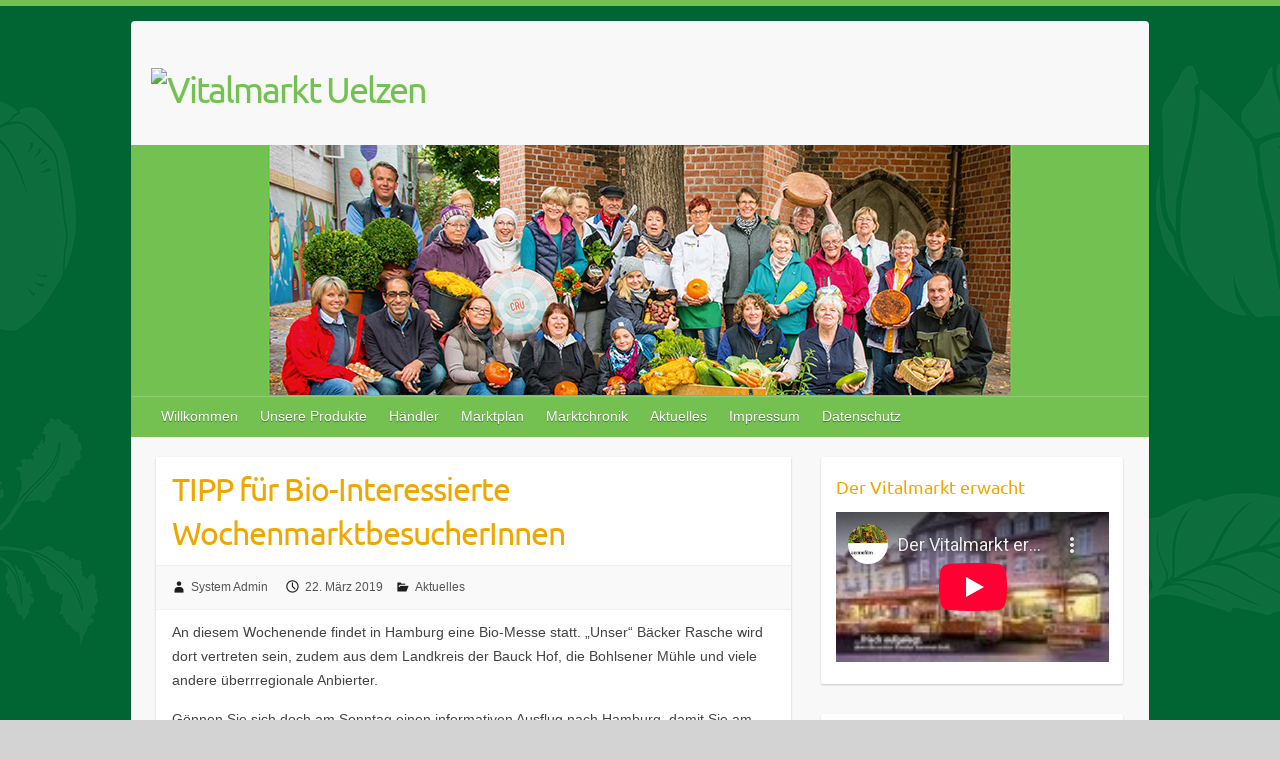

--- FILE ---
content_type: text/html; charset=UTF-8
request_url: https://vitalmarkt-uelzen.de/tipp-fuer-bio-interessierte-wochenmarktbesucherinnen/
body_size: 124034
content:

<!DOCTYPE html>
<html dir="ltr" lang="de-DE"
	prefix="og: https://ogp.me/ns#" >
<head>

		<link rel="profile" href="http://gmpg.org/xfn/11" />
	<link rel="pingback" href="https://vitalmarkt-uelzen.de/xmlrpc.php" />
<title>TIPP für Bio-Interessierte WochenmarktbesucherInnen | Vitalmarkt Uelzen</title>

		<!-- All in One SEO 4.3.1.1 - aioseo.com -->
		<meta name="description" content="An diesem Wochenende findet in Hamburg eine Bio-Messe statt. &quot;Unser&quot; Bäcker Rasche wird dort vertreten sein, zudem aus dem Landkreis der Bauck Hof, die Bohlsener Mühle und viele andere überrregionale Anbierter. Gönnen Sie sich doch am Sonntag einen informativen Ausflug nach Hamburg, damit Sie am Samstag den Wochenmarkt in Uelzen nicht verpassen. https://www.hamburg.bio/der-hamburg-bio-marktplatz.html" />
		<meta name="robots" content="max-image-preview:large" />
		<link rel="canonical" href="https://vitalmarkt-uelzen.de/tipp-fuer-bio-interessierte-wochenmarktbesucherinnen/" />
		<meta name="generator" content="All in One SEO (AIOSEO) 4.3.1.1 " />
		<meta property="og:locale" content="de_DE" />
		<meta property="og:site_name" content="Vitalmarkt Uelzen | Mein Wochenmarkt im Herzen der Stadt" />
		<meta property="og:type" content="article" />
		<meta property="og:title" content="TIPP für Bio-Interessierte WochenmarktbesucherInnen | Vitalmarkt Uelzen" />
		<meta property="og:description" content="An diesem Wochenende findet in Hamburg eine Bio-Messe statt. &quot;Unser&quot; Bäcker Rasche wird dort vertreten sein, zudem aus dem Landkreis der Bauck Hof, die Bohlsener Mühle und viele andere überrregionale Anbierter. Gönnen Sie sich doch am Sonntag einen informativen Ausflug nach Hamburg, damit Sie am Samstag den Wochenmarkt in Uelzen nicht verpassen. https://www.hamburg.bio/der-hamburg-bio-marktplatz.html" />
		<meta property="og:url" content="https://vitalmarkt-uelzen.de/tipp-fuer-bio-interessierte-wochenmarktbesucherinnen/" />
		<meta property="article:published_time" content="2019-03-22T07:54:38+00:00" />
		<meta property="article:modified_time" content="2019-03-22T08:16:46+00:00" />
		<meta name="twitter:card" content="summary" />
		<meta name="twitter:title" content="TIPP für Bio-Interessierte WochenmarktbesucherInnen | Vitalmarkt Uelzen" />
		<meta name="twitter:description" content="An diesem Wochenende findet in Hamburg eine Bio-Messe statt. &quot;Unser&quot; Bäcker Rasche wird dort vertreten sein, zudem aus dem Landkreis der Bauck Hof, die Bohlsener Mühle und viele andere überrregionale Anbierter. Gönnen Sie sich doch am Sonntag einen informativen Ausflug nach Hamburg, damit Sie am Samstag den Wochenmarkt in Uelzen nicht verpassen. https://www.hamburg.bio/der-hamburg-bio-marktplatz.html" />
		<script type="application/ld+json" class="aioseo-schema">
			{"@context":"https:\/\/schema.org","@graph":[{"@type":"Article","@id":"https:\/\/vitalmarkt-uelzen.de\/tipp-fuer-bio-interessierte-wochenmarktbesucherinnen\/#article","name":"TIPP f\u00fcr Bio-Interessierte WochenmarktbesucherInnen | Vitalmarkt Uelzen","headline":"TIPP f\u00fcr Bio-Interessierte WochenmarktbesucherInnen","author":{"@id":"https:\/\/vitalmarkt-uelzen.de\/author\/sysadmin\/#author"},"publisher":{"@id":"https:\/\/vitalmarkt-uelzen.de\/#organization"},"image":{"@type":"ImageObject","url":"https:\/\/vitalmarkt-uelzen.de\/wp-content\/uploads\/2019\/03\/Vitalmarkt-bio-messe-2-.jpg","width":366,"height":100},"datePublished":"2019-03-22T07:54:38+02:00","dateModified":"2019-03-22T08:16:46+02:00","inLanguage":"de-DE","mainEntityOfPage":{"@id":"https:\/\/vitalmarkt-uelzen.de\/tipp-fuer-bio-interessierte-wochenmarktbesucherinnen\/#webpage"},"isPartOf":{"@id":"https:\/\/vitalmarkt-uelzen.de\/tipp-fuer-bio-interessierte-wochenmarktbesucherinnen\/#webpage"},"articleSection":"Aktuelles"},{"@type":"BreadcrumbList","@id":"https:\/\/vitalmarkt-uelzen.de\/tipp-fuer-bio-interessierte-wochenmarktbesucherinnen\/#breadcrumblist","itemListElement":[{"@type":"ListItem","@id":"https:\/\/vitalmarkt-uelzen.de\/#listItem","position":1,"item":{"@type":"WebPage","@id":"https:\/\/vitalmarkt-uelzen.de\/","name":"Home","description":"Frische, Vielfalt und die Einbindung in die Region \u2013 das sind unsere St\u00e4rken. Zweimal in der Woche \u2013 immer mittwochs und samstags \u2013 l\u00e4dt der Vitalmarkt im Herzen der Stadt Uelzen in der sch\u00f6nen L\u00fcneburger Heide zum Einkaufserlebnis mit Flair ein. Bei uns auf dem Wochenmarkt finden Sie eine gro\u00dfe Vielfalt an regionalen Erzeugnissen. Zu unseren","url":"https:\/\/vitalmarkt-uelzen.de\/"},"nextItem":"https:\/\/vitalmarkt-uelzen.de\/tipp-fuer-bio-interessierte-wochenmarktbesucherinnen\/#listItem"},{"@type":"ListItem","@id":"https:\/\/vitalmarkt-uelzen.de\/tipp-fuer-bio-interessierte-wochenmarktbesucherinnen\/#listItem","position":2,"item":{"@type":"WebPage","@id":"https:\/\/vitalmarkt-uelzen.de\/tipp-fuer-bio-interessierte-wochenmarktbesucherinnen\/","name":"TIPP f\u00fcr Bio-Interessierte WochenmarktbesucherInnen","description":"An diesem Wochenende findet in Hamburg eine Bio-Messe statt. \"Unser\" B\u00e4cker Rasche wird dort vertreten sein, zudem aus dem Landkreis der Bauck Hof, die Bohlsener M\u00fchle und viele andere \u00fcberrregionale Anbierter. G\u00f6nnen Sie sich doch am Sonntag einen informativen Ausflug nach Hamburg, damit Sie am Samstag den Wochenmarkt in Uelzen nicht verpassen. https:\/\/www.hamburg.bio\/der-hamburg-bio-marktplatz.html","url":"https:\/\/vitalmarkt-uelzen.de\/tipp-fuer-bio-interessierte-wochenmarktbesucherinnen\/"},"previousItem":"https:\/\/vitalmarkt-uelzen.de\/#listItem"}]},{"@type":"Organization","@id":"https:\/\/vitalmarkt-uelzen.de\/#organization","name":"Vitalmarkt Uelzen","url":"https:\/\/vitalmarkt-uelzen.de\/"},{"@type":"Person","@id":"https:\/\/vitalmarkt-uelzen.de\/author\/sysadmin\/#author","url":"https:\/\/vitalmarkt-uelzen.de\/author\/sysadmin\/","name":"System Admin"},{"@type":"WebPage","@id":"https:\/\/vitalmarkt-uelzen.de\/tipp-fuer-bio-interessierte-wochenmarktbesucherinnen\/#webpage","url":"https:\/\/vitalmarkt-uelzen.de\/tipp-fuer-bio-interessierte-wochenmarktbesucherinnen\/","name":"TIPP f\u00fcr Bio-Interessierte WochenmarktbesucherInnen | Vitalmarkt Uelzen","description":"An diesem Wochenende findet in Hamburg eine Bio-Messe statt. \"Unser\" B\u00e4cker Rasche wird dort vertreten sein, zudem aus dem Landkreis der Bauck Hof, die Bohlsener M\u00fchle und viele andere \u00fcberrregionale Anbierter. G\u00f6nnen Sie sich doch am Sonntag einen informativen Ausflug nach Hamburg, damit Sie am Samstag den Wochenmarkt in Uelzen nicht verpassen. https:\/\/www.hamburg.bio\/der-hamburg-bio-marktplatz.html","inLanguage":"de-DE","isPartOf":{"@id":"https:\/\/vitalmarkt-uelzen.de\/#website"},"breadcrumb":{"@id":"https:\/\/vitalmarkt-uelzen.de\/tipp-fuer-bio-interessierte-wochenmarktbesucherinnen\/#breadcrumblist"},"author":{"@id":"https:\/\/vitalmarkt-uelzen.de\/author\/sysadmin\/#author"},"creator":{"@id":"https:\/\/vitalmarkt-uelzen.de\/author\/sysadmin\/#author"},"image":{"@type":"ImageObject","url":"https:\/\/vitalmarkt-uelzen.de\/wp-content\/uploads\/2019\/03\/Vitalmarkt-bio-messe-2-.jpg","@id":"https:\/\/vitalmarkt-uelzen.de\/#mainImage","width":366,"height":100},"primaryImageOfPage":{"@id":"https:\/\/vitalmarkt-uelzen.de\/tipp-fuer-bio-interessierte-wochenmarktbesucherinnen\/#mainImage"},"datePublished":"2019-03-22T07:54:38+02:00","dateModified":"2019-03-22T08:16:46+02:00"},{"@type":"WebSite","@id":"https:\/\/vitalmarkt-uelzen.de\/#website","url":"https:\/\/vitalmarkt-uelzen.de\/","name":"Vitalmarkt Uelzen","description":"Mein Wochenmarkt im Herzen der Stadt","inLanguage":"de-DE","publisher":{"@id":"https:\/\/vitalmarkt-uelzen.de\/#organization"}}]}
		</script>
		<!-- All in One SEO -->


<link rel="alternate" type="application/rss+xml" title="Vitalmarkt Uelzen &raquo; Feed" href="https://vitalmarkt-uelzen.de/feed/" />
<link rel="alternate" type="application/rss+xml" title="Vitalmarkt Uelzen &raquo; Kommentar-Feed" href="https://vitalmarkt-uelzen.de/comments/feed/" />
<link id='omgf-preload-0' rel='preload' href='//vitalmarkt-uelzen.de/wp-content/uploads/omgf/travelify_google_font_ubuntu/ubuntu-normal-latin-ext-400.woff2' as='font' type='font/woff2' crossorigin />
<link id='omgf-preload-1' rel='preload' href='//vitalmarkt-uelzen.de/wp-content/uploads/omgf/travelify_google_font_ubuntu/ubuntu-normal-latin-400.woff2' as='font' type='font/woff2' crossorigin />
<meta charset="UTF-8" />
<meta name="viewport" content="width=device-width, initial-scale=1, maximum-scale=1">
<script type="text/javascript">
window._wpemojiSettings = {"baseUrl":"https:\/\/s.w.org\/images\/core\/emoji\/14.0.0\/72x72\/","ext":".png","svgUrl":"https:\/\/s.w.org\/images\/core\/emoji\/14.0.0\/svg\/","svgExt":".svg","source":{"concatemoji":"https:\/\/vitalmarkt-uelzen.de\/wp-includes\/js\/wp-emoji-release.min.js"}};
/*! This file is auto-generated */
!function(e,a,t){var n,r,o,i=a.createElement("canvas"),p=i.getContext&&i.getContext("2d");function s(e,t){var a=String.fromCharCode,e=(p.clearRect(0,0,i.width,i.height),p.fillText(a.apply(this,e),0,0),i.toDataURL());return p.clearRect(0,0,i.width,i.height),p.fillText(a.apply(this,t),0,0),e===i.toDataURL()}function c(e){var t=a.createElement("script");t.src=e,t.defer=t.type="text/javascript",a.getElementsByTagName("head")[0].appendChild(t)}for(o=Array("flag","emoji"),t.supports={everything:!0,everythingExceptFlag:!0},r=0;r<o.length;r++)t.supports[o[r]]=function(e){if(p&&p.fillText)switch(p.textBaseline="top",p.font="600 32px Arial",e){case"flag":return s([127987,65039,8205,9895,65039],[127987,65039,8203,9895,65039])?!1:!s([55356,56826,55356,56819],[55356,56826,8203,55356,56819])&&!s([55356,57332,56128,56423,56128,56418,56128,56421,56128,56430,56128,56423,56128,56447],[55356,57332,8203,56128,56423,8203,56128,56418,8203,56128,56421,8203,56128,56430,8203,56128,56423,8203,56128,56447]);case"emoji":return!s([129777,127995,8205,129778,127999],[129777,127995,8203,129778,127999])}return!1}(o[r]),t.supports.everything=t.supports.everything&&t.supports[o[r]],"flag"!==o[r]&&(t.supports.everythingExceptFlag=t.supports.everythingExceptFlag&&t.supports[o[r]]);t.supports.everythingExceptFlag=t.supports.everythingExceptFlag&&!t.supports.flag,t.DOMReady=!1,t.readyCallback=function(){t.DOMReady=!0},t.supports.everything||(n=function(){t.readyCallback()},a.addEventListener?(a.addEventListener("DOMContentLoaded",n,!1),e.addEventListener("load",n,!1)):(e.attachEvent("onload",n),a.attachEvent("onreadystatechange",function(){"complete"===a.readyState&&t.readyCallback()})),(e=t.source||{}).concatemoji?c(e.concatemoji):e.wpemoji&&e.twemoji&&(c(e.twemoji),c(e.wpemoji)))}(window,document,window._wpemojiSettings);
</script>
<style type="text/css">
img.wp-smiley,
img.emoji {
	display: inline !important;
	border: none !important;
	box-shadow: none !important;
	height: 1em !important;
	width: 1em !important;
	margin: 0 0.07em !important;
	vertical-align: -0.1em !important;
	background: none !important;
	padding: 0 !important;
}
</style>
	<link rel='stylesheet' id='twb-open-sans-css' href='//vitalmarkt-uelzen.de/wp-content/uploads/omgf/twb-open-sans/twb-open-sans.css?ver=1666602892' type='text/css' media='all' />
<link rel='stylesheet' id='twbbwg-global-css' href='https://vitalmarkt-uelzen.de/wp-content/plugins/photo-gallery/booster/assets/css/global.css' type='text/css' media='all' />
<link rel='stylesheet' id='wp-block-library-css' href='https://vitalmarkt-uelzen.de/wp-includes/css/dist/block-library/style.min.css' type='text/css' media='all' />
<link rel='stylesheet' id='classic-theme-styles-css' href='https://vitalmarkt-uelzen.de/wp-includes/css/classic-themes.min.css' type='text/css' media='all' />
<style id='global-styles-inline-css' type='text/css'>
body{--wp--preset--color--black: #000000;--wp--preset--color--cyan-bluish-gray: #abb8c3;--wp--preset--color--white: #ffffff;--wp--preset--color--pale-pink: #f78da7;--wp--preset--color--vivid-red: #cf2e2e;--wp--preset--color--luminous-vivid-orange: #ff6900;--wp--preset--color--luminous-vivid-amber: #fcb900;--wp--preset--color--light-green-cyan: #7bdcb5;--wp--preset--color--vivid-green-cyan: #00d084;--wp--preset--color--pale-cyan-blue: #8ed1fc;--wp--preset--color--vivid-cyan-blue: #0693e3;--wp--preset--color--vivid-purple: #9b51e0;--wp--preset--gradient--vivid-cyan-blue-to-vivid-purple: linear-gradient(135deg,rgba(6,147,227,1) 0%,rgb(155,81,224) 100%);--wp--preset--gradient--light-green-cyan-to-vivid-green-cyan: linear-gradient(135deg,rgb(122,220,180) 0%,rgb(0,208,130) 100%);--wp--preset--gradient--luminous-vivid-amber-to-luminous-vivid-orange: linear-gradient(135deg,rgba(252,185,0,1) 0%,rgba(255,105,0,1) 100%);--wp--preset--gradient--luminous-vivid-orange-to-vivid-red: linear-gradient(135deg,rgba(255,105,0,1) 0%,rgb(207,46,46) 100%);--wp--preset--gradient--very-light-gray-to-cyan-bluish-gray: linear-gradient(135deg,rgb(238,238,238) 0%,rgb(169,184,195) 100%);--wp--preset--gradient--cool-to-warm-spectrum: linear-gradient(135deg,rgb(74,234,220) 0%,rgb(151,120,209) 20%,rgb(207,42,186) 40%,rgb(238,44,130) 60%,rgb(251,105,98) 80%,rgb(254,248,76) 100%);--wp--preset--gradient--blush-light-purple: linear-gradient(135deg,rgb(255,206,236) 0%,rgb(152,150,240) 100%);--wp--preset--gradient--blush-bordeaux: linear-gradient(135deg,rgb(254,205,165) 0%,rgb(254,45,45) 50%,rgb(107,0,62) 100%);--wp--preset--gradient--luminous-dusk: linear-gradient(135deg,rgb(255,203,112) 0%,rgb(199,81,192) 50%,rgb(65,88,208) 100%);--wp--preset--gradient--pale-ocean: linear-gradient(135deg,rgb(255,245,203) 0%,rgb(182,227,212) 50%,rgb(51,167,181) 100%);--wp--preset--gradient--electric-grass: linear-gradient(135deg,rgb(202,248,128) 0%,rgb(113,206,126) 100%);--wp--preset--gradient--midnight: linear-gradient(135deg,rgb(2,3,129) 0%,rgb(40,116,252) 100%);--wp--preset--duotone--dark-grayscale: url('#wp-duotone-dark-grayscale');--wp--preset--duotone--grayscale: url('#wp-duotone-grayscale');--wp--preset--duotone--purple-yellow: url('#wp-duotone-purple-yellow');--wp--preset--duotone--blue-red: url('#wp-duotone-blue-red');--wp--preset--duotone--midnight: url('#wp-duotone-midnight');--wp--preset--duotone--magenta-yellow: url('#wp-duotone-magenta-yellow');--wp--preset--duotone--purple-green: url('#wp-duotone-purple-green');--wp--preset--duotone--blue-orange: url('#wp-duotone-blue-orange');--wp--preset--font-size--small: 13px;--wp--preset--font-size--medium: 20px;--wp--preset--font-size--large: 36px;--wp--preset--font-size--x-large: 42px;--wp--preset--spacing--20: 0.44rem;--wp--preset--spacing--30: 0.67rem;--wp--preset--spacing--40: 1rem;--wp--preset--spacing--50: 1.5rem;--wp--preset--spacing--60: 2.25rem;--wp--preset--spacing--70: 3.38rem;--wp--preset--spacing--80: 5.06rem;}:where(.is-layout-flex){gap: 0.5em;}body .is-layout-flow > .alignleft{float: left;margin-inline-start: 0;margin-inline-end: 2em;}body .is-layout-flow > .alignright{float: right;margin-inline-start: 2em;margin-inline-end: 0;}body .is-layout-flow > .aligncenter{margin-left: auto !important;margin-right: auto !important;}body .is-layout-constrained > .alignleft{float: left;margin-inline-start: 0;margin-inline-end: 2em;}body .is-layout-constrained > .alignright{float: right;margin-inline-start: 2em;margin-inline-end: 0;}body .is-layout-constrained > .aligncenter{margin-left: auto !important;margin-right: auto !important;}body .is-layout-constrained > :where(:not(.alignleft):not(.alignright):not(.alignfull)){max-width: var(--wp--style--global--content-size);margin-left: auto !important;margin-right: auto !important;}body .is-layout-constrained > .alignwide{max-width: var(--wp--style--global--wide-size);}body .is-layout-flex{display: flex;}body .is-layout-flex{flex-wrap: wrap;align-items: center;}body .is-layout-flex > *{margin: 0;}:where(.wp-block-columns.is-layout-flex){gap: 2em;}.has-black-color{color: var(--wp--preset--color--black) !important;}.has-cyan-bluish-gray-color{color: var(--wp--preset--color--cyan-bluish-gray) !important;}.has-white-color{color: var(--wp--preset--color--white) !important;}.has-pale-pink-color{color: var(--wp--preset--color--pale-pink) !important;}.has-vivid-red-color{color: var(--wp--preset--color--vivid-red) !important;}.has-luminous-vivid-orange-color{color: var(--wp--preset--color--luminous-vivid-orange) !important;}.has-luminous-vivid-amber-color{color: var(--wp--preset--color--luminous-vivid-amber) !important;}.has-light-green-cyan-color{color: var(--wp--preset--color--light-green-cyan) !important;}.has-vivid-green-cyan-color{color: var(--wp--preset--color--vivid-green-cyan) !important;}.has-pale-cyan-blue-color{color: var(--wp--preset--color--pale-cyan-blue) !important;}.has-vivid-cyan-blue-color{color: var(--wp--preset--color--vivid-cyan-blue) !important;}.has-vivid-purple-color{color: var(--wp--preset--color--vivid-purple) !important;}.has-black-background-color{background-color: var(--wp--preset--color--black) !important;}.has-cyan-bluish-gray-background-color{background-color: var(--wp--preset--color--cyan-bluish-gray) !important;}.has-white-background-color{background-color: var(--wp--preset--color--white) !important;}.has-pale-pink-background-color{background-color: var(--wp--preset--color--pale-pink) !important;}.has-vivid-red-background-color{background-color: var(--wp--preset--color--vivid-red) !important;}.has-luminous-vivid-orange-background-color{background-color: var(--wp--preset--color--luminous-vivid-orange) !important;}.has-luminous-vivid-amber-background-color{background-color: var(--wp--preset--color--luminous-vivid-amber) !important;}.has-light-green-cyan-background-color{background-color: var(--wp--preset--color--light-green-cyan) !important;}.has-vivid-green-cyan-background-color{background-color: var(--wp--preset--color--vivid-green-cyan) !important;}.has-pale-cyan-blue-background-color{background-color: var(--wp--preset--color--pale-cyan-blue) !important;}.has-vivid-cyan-blue-background-color{background-color: var(--wp--preset--color--vivid-cyan-blue) !important;}.has-vivid-purple-background-color{background-color: var(--wp--preset--color--vivid-purple) !important;}.has-black-border-color{border-color: var(--wp--preset--color--black) !important;}.has-cyan-bluish-gray-border-color{border-color: var(--wp--preset--color--cyan-bluish-gray) !important;}.has-white-border-color{border-color: var(--wp--preset--color--white) !important;}.has-pale-pink-border-color{border-color: var(--wp--preset--color--pale-pink) !important;}.has-vivid-red-border-color{border-color: var(--wp--preset--color--vivid-red) !important;}.has-luminous-vivid-orange-border-color{border-color: var(--wp--preset--color--luminous-vivid-orange) !important;}.has-luminous-vivid-amber-border-color{border-color: var(--wp--preset--color--luminous-vivid-amber) !important;}.has-light-green-cyan-border-color{border-color: var(--wp--preset--color--light-green-cyan) !important;}.has-vivid-green-cyan-border-color{border-color: var(--wp--preset--color--vivid-green-cyan) !important;}.has-pale-cyan-blue-border-color{border-color: var(--wp--preset--color--pale-cyan-blue) !important;}.has-vivid-cyan-blue-border-color{border-color: var(--wp--preset--color--vivid-cyan-blue) !important;}.has-vivid-purple-border-color{border-color: var(--wp--preset--color--vivid-purple) !important;}.has-vivid-cyan-blue-to-vivid-purple-gradient-background{background: var(--wp--preset--gradient--vivid-cyan-blue-to-vivid-purple) !important;}.has-light-green-cyan-to-vivid-green-cyan-gradient-background{background: var(--wp--preset--gradient--light-green-cyan-to-vivid-green-cyan) !important;}.has-luminous-vivid-amber-to-luminous-vivid-orange-gradient-background{background: var(--wp--preset--gradient--luminous-vivid-amber-to-luminous-vivid-orange) !important;}.has-luminous-vivid-orange-to-vivid-red-gradient-background{background: var(--wp--preset--gradient--luminous-vivid-orange-to-vivid-red) !important;}.has-very-light-gray-to-cyan-bluish-gray-gradient-background{background: var(--wp--preset--gradient--very-light-gray-to-cyan-bluish-gray) !important;}.has-cool-to-warm-spectrum-gradient-background{background: var(--wp--preset--gradient--cool-to-warm-spectrum) !important;}.has-blush-light-purple-gradient-background{background: var(--wp--preset--gradient--blush-light-purple) !important;}.has-blush-bordeaux-gradient-background{background: var(--wp--preset--gradient--blush-bordeaux) !important;}.has-luminous-dusk-gradient-background{background: var(--wp--preset--gradient--luminous-dusk) !important;}.has-pale-ocean-gradient-background{background: var(--wp--preset--gradient--pale-ocean) !important;}.has-electric-grass-gradient-background{background: var(--wp--preset--gradient--electric-grass) !important;}.has-midnight-gradient-background{background: var(--wp--preset--gradient--midnight) !important;}.has-small-font-size{font-size: var(--wp--preset--font-size--small) !important;}.has-medium-font-size{font-size: var(--wp--preset--font-size--medium) !important;}.has-large-font-size{font-size: var(--wp--preset--font-size--large) !important;}.has-x-large-font-size{font-size: var(--wp--preset--font-size--x-large) !important;}
.wp-block-navigation a:where(:not(.wp-element-button)){color: inherit;}
:where(.wp-block-columns.is-layout-flex){gap: 2em;}
.wp-block-pullquote{font-size: 1.5em;line-height: 1.6;}
</style>
<link rel='stylesheet' id='bwg_fonts-css' href='https://vitalmarkt-uelzen.de/wp-content/plugins/photo-gallery/css/bwg-fonts/fonts.css' type='text/css' media='all' />
<link rel='stylesheet' id='sumoselect-css' href='https://vitalmarkt-uelzen.de/wp-content/plugins/photo-gallery/css/sumoselect.min.css' type='text/css' media='all' />
<link rel='stylesheet' id='mCustomScrollbar-css' href='https://vitalmarkt-uelzen.de/wp-content/plugins/photo-gallery/css/jquery.mCustomScrollbar.min.css' type='text/css' media='all' />
<link rel='stylesheet' id='bwg_frontend-css' href='https://vitalmarkt-uelzen.de/wp-content/plugins/photo-gallery/css/styles.min.css' type='text/css' media='all' />
<link rel='stylesheet' id='dashicons-css' href='https://vitalmarkt-uelzen.de/wp-includes/css/dashicons.min.css' type='text/css' media='all' />
<link rel='stylesheet' id='post-views-counter-frontend-css' href='https://vitalmarkt-uelzen.de/wp-content/plugins/post-views-counter/css/frontend.min.css' type='text/css' media='all' />
<link rel='stylesheet' id='travelify_style-css' href='https://vitalmarkt-uelzen.de/wp-content/themes/travelify/style.css' type='text/css' media='all' />
<link rel='stylesheet' id='travelify_google_font_ubuntu-css' href='//vitalmarkt-uelzen.de/wp-content/uploads/omgf/travelify_google_font_ubuntu/travelify_google_font_ubuntu.css?ver=1666602892' type='text/css' media='all' />
<link rel='stylesheet' id='dry_awp_theme_style-css' href='https://vitalmarkt-uelzen.de/wp-content/plugins/advanced-wp-columns/assets/css/awp-columns.css' type='text/css' media='all' />
<style id='dry_awp_theme_style-inline-css' type='text/css'>
@media screen and (max-width: 1024px) {	.csColumn {		clear: both !important;		float: none !important;		text-align: center !important;		margin-left:  10% !important;		margin-right: 10% !important;		width: 80% !important;	}	.csColumnGap {		display: none !important;	}}
</style>
<link rel='stylesheet' id='borlabs-cookie-css' href='https://vitalmarkt-uelzen.de/wp-content/cache/borlabs-cookie/borlabs-cookie_1_de.css' type='text/css' media='all' />
<script type='text/javascript' src='https://vitalmarkt-uelzen.de/wp-includes/js/jquery/jquery.min.js' id='jquery-core-js'></script>
<script type='text/javascript' src='https://vitalmarkt-uelzen.de/wp-includes/js/jquery/jquery-migrate.min.js' id='jquery-migrate-js'></script>
<script type='text/javascript' src='https://vitalmarkt-uelzen.de/wp-content/plugins/photo-gallery/booster/assets/js/circle-progress.js' id='twbbwg-circle-js'></script>
<script type='text/javascript' id='twbbwg-global-js-extra'>
/* <![CDATA[ */
var twb = {"nonce":"77344ac6fd","ajax_url":"https:\/\/vitalmarkt-uelzen.de\/wp-admin\/admin-ajax.php","plugin_url":"https:\/\/vitalmarkt-uelzen.de\/wp-content\/plugins\/photo-gallery\/booster","href":"https:\/\/vitalmarkt-uelzen.de\/wp-admin\/admin.php?page=twbbwg_photo-gallery"};
var twb = {"nonce":"77344ac6fd","ajax_url":"https:\/\/vitalmarkt-uelzen.de\/wp-admin\/admin-ajax.php","plugin_url":"https:\/\/vitalmarkt-uelzen.de\/wp-content\/plugins\/photo-gallery\/booster","href":"https:\/\/vitalmarkt-uelzen.de\/wp-admin\/admin.php?page=twbbwg_photo-gallery"};
/* ]]> */
</script>
<script type='text/javascript' src='https://vitalmarkt-uelzen.de/wp-content/plugins/photo-gallery/booster/assets/js/global.js' id='twbbwg-global-js'></script>
<script type='text/javascript' src='https://vitalmarkt-uelzen.de/wp-content/plugins/photo-gallery/js/jquery.sumoselect.min.js' id='sumoselect-js'></script>
<script type='text/javascript' src='https://vitalmarkt-uelzen.de/wp-content/plugins/photo-gallery/js/jquery.mobile.min.js' id='jquery-mobile-js'></script>
<script type='text/javascript' src='https://vitalmarkt-uelzen.de/wp-content/plugins/photo-gallery/js/jquery.mCustomScrollbar.concat.min.js' id='mCustomScrollbar-js'></script>
<script type='text/javascript' src='https://vitalmarkt-uelzen.de/wp-content/plugins/photo-gallery/js/jquery.fullscreen.min.js' id='jquery-fullscreen-js'></script>
<script type='text/javascript' id='bwg_frontend-js-extra'>
/* <![CDATA[ */
var bwg_objectsL10n = {"bwg_field_required":"Feld ist erforderlich.","bwg_mail_validation":"Dies ist keine g\u00fcltige E-Mail-Adresse.","bwg_search_result":"Es gibt keine Bilder, die deiner Suche entsprechen.","bwg_select_tag":"Select Tag","bwg_order_by":"Order By","bwg_search":"Suchen","bwg_show_ecommerce":"Show Ecommerce","bwg_hide_ecommerce":"Hide Ecommerce","bwg_show_comments":"Kommentare anzeigen","bwg_hide_comments":"Kommentare ausblenden ","bwg_restore":"Wiederherstellen","bwg_maximize":"Maximieren","bwg_fullscreen":"Vollbild","bwg_exit_fullscreen":"Vollbild verlassen","bwg_search_tag":"SEARCH...","bwg_tag_no_match":"No tags found","bwg_all_tags_selected":"All tags selected","bwg_tags_selected":"tags selected","play":"Abspielen","pause":"Pause","is_pro":"","bwg_play":"Abspielen","bwg_pause":"Pause","bwg_hide_info":"Info ausblenden","bwg_show_info":"Info anzeigen","bwg_hide_rating":"Hide rating","bwg_show_rating":"Show rating","ok":"Ok","cancel":"Cancel","select_all":"Select all","lazy_load":"0","lazy_loader":"https:\/\/vitalmarkt-uelzen.de\/wp-content\/plugins\/photo-gallery\/images\/ajax_loader.png","front_ajax":"0","bwg_tag_see_all":"see all tags","bwg_tag_see_less":"see less tags"};
/* ]]> */
</script>
<script type='text/javascript' src='https://vitalmarkt-uelzen.de/wp-content/plugins/photo-gallery/js/scripts.min.js' id='bwg_frontend-js'></script>
<script type='text/javascript' src='https://vitalmarkt-uelzen.de/wp-content/themes/travelify/library/js/functions.min.js' id='travelify_functions-js'></script>
<link rel="https://api.w.org/" href="https://vitalmarkt-uelzen.de/wp-json/" /><link rel="alternate" type="application/json" href="https://vitalmarkt-uelzen.de/wp-json/wp/v2/posts/2166" /><link rel='shortlink' href='https://vitalmarkt-uelzen.de/?p=2166' />
<link rel="alternate" type="application/json+oembed" href="https://vitalmarkt-uelzen.de/wp-json/oembed/1.0/embed?url=https%3A%2F%2Fvitalmarkt-uelzen.de%2Ftipp-fuer-bio-interessierte-wochenmarktbesucherinnen%2F" />
<link rel="alternate" type="text/xml+oembed" href="https://vitalmarkt-uelzen.de/wp-json/oembed/1.0/embed?url=https%3A%2F%2Fvitalmarkt-uelzen.de%2Ftipp-fuer-bio-interessierte-wochenmarktbesucherinnen%2F&#038;format=xml" />
    <style type="text/css">
        a { color: #74c151; }
        #site-title a { color: #74c151; }
        #site-title a:hover, #site-title a:focus  { color: #23aa26; }
        .wrapper { background: #F8F8F8; }
        .social-icons ul li a { color: #d0d0d0; }
		#main-nav a,
		#main-nav a:hover,
		#main-nav a:focus,
		#main-nav ul li.current-menu-item a,
		#main-nav ul li.current_page_ancestor a,
		#main-nav ul li.current-menu-ancestor a,
		#main-nav ul li.current_page_item a,
		#main-nav ul li:hover > a,
		#main-nav ul li:focus-within > a { color: #fff; }
        .widget, article { background: #fff; }
        .entry-title, .entry-title a, .entry-title a:focus, h1, h2, h3, h4, h5, h6, .widget-title  { color: #efa700; }
		a:focus,
		a:active,
		a:hover,
		.tags a:hover,
		.tags a:focus,
		.custom-gallery-title a,
		.widget-title a,
		#content ul a:hover,
		#content ul a:focus,
		#content ol a:hover,
		#content ol a:focus,
		.widget ul li a:hover,
		.widget ul li a:focus,
		.entry-title a:hover,
		.entry-title a:focus,
		.entry-meta a:hover,
		.entry-meta a:focus,
		#site-generator .copyright a:hover,
		#site-generator .copyright a:focus { color: #23aa26; }
        #main-nav { background: #74c151; border-color: #74c151; }
        #main-nav ul li ul, body { border-color: #74c151; }
		#main-nav a:hover,
		#main-nav a:focus,
		#main-nav ul li.current-menu-item a,
		#main-nav ul li.current_page_ancestor a,
		#main-nav ul li.current-menu-ancestor a,
		#main-nav ul li.current_page_item a,
		#main-nav ul li:hover > a,
		#main-nav ul li:focus-within > a,
		#main-nav li:hover > a,
		#main-nav li:focus-within > a,
		#main-nav ul ul :hover > a,
		#main-nav ul ul :focus-within > a,
		#main-nav a:focus { background: #23aa26; }
		#main-nav ul li ul li a:hover,
		#main-nav ul li ul li a:focus,
		#main-nav ul li ul li:hover > a,
		#main-nav ul li ul li:focus-within > a,
		#main-nav ul li.current-menu-item ul li a:hover
		#main-nav ul li.current-menu-item ul li a:focus { color: #23aa26; }
        .entry-content { color: #444444; }
		input[type="reset"],
		input[type="button"],
		input[type="submit"],
		.entry-meta-bar .readmore,
		#controllers a:hover,
		#controllers a.active,
		.pagination span,
		.pagination a:hover span,
		.pagination a:focus span,
		.wp-pagenavi .current,
		.wp-pagenavi a:hover,
		.wp-pagenavi a:focus {
            background: #74c151;
            border-color: #74c151 !important;
        }
		::selection,
		.back-to-top:focus-within a { background: #74c151; }
        blockquote { border-color: #74c151; }
		#controllers a:hover,
		#controllers a.active { color: #74c151; }
		input[type="reset"]:hover,
		input[type="reset"]:focus,
		input[type="button"]:hover,
		input[type="button"]:focus,
		input[type="submit"]:hover,
		input[type="submit"]:focus,
		input[type="reset"]:active,
		input[type="button"]:active,
		input[type="submit"]:active,
		.entry-meta-bar .readmore:hover,
		.entry-meta-bar .readmore:focus,
		.entry-meta-bar .readmore:active,
		ul.default-wp-page li a:hover,
		ul.default-wp-page li a:focus,
		ul.default-wp-page li a:active {
            background: #23aa26;
            border-color: #23aa26;
        }
    </style>
    <style type="text/css">.recentcomments a{display:inline !important;padding:0 !important;margin:0 !important;}</style><style type="text/css" id="custom-background-css">
body.custom-background { background-color: #d3d3d3; background-image: url("https://vitalmarkt-uelzen.de/wp-content/uploads/2015/06/Hintergrund_1680x1050px_Gemuese2.png"); background-position: center top; background-size: auto; background-repeat: no-repeat; background-attachment: fixed; }
</style>
	<link rel="icon" href="https://vitalmarkt-uelzen.de/wp-content/uploads/2016/04/Vitalmarkt_Website_Icon_512x512px_frei-150x150.png" sizes="32x32" />
<link rel="icon" href="https://vitalmarkt-uelzen.de/wp-content/uploads/2016/04/Vitalmarkt_Website_Icon_512x512px_frei-230x230.png" sizes="192x192" />
<link rel="apple-touch-icon" href="https://vitalmarkt-uelzen.de/wp-content/uploads/2016/04/Vitalmarkt_Website_Icon_512x512px_frei-230x230.png" />
<meta name="msapplication-TileImage" content="https://vitalmarkt-uelzen.de/wp-content/uploads/2016/04/Vitalmarkt_Website_Icon_512x512px_frei.png" />

</head>

<body class="post-template-default single single-post postid-2166 single-format-standard custom-background ">
	<svg xmlns="http://www.w3.org/2000/svg" viewBox="0 0 0 0" width="0" height="0" focusable="false" role="none" style="visibility: hidden; position: absolute; left: -9999px; overflow: hidden;" ><defs><filter id="wp-duotone-dark-grayscale"><feColorMatrix color-interpolation-filters="sRGB" type="matrix" values=" .299 .587 .114 0 0 .299 .587 .114 0 0 .299 .587 .114 0 0 .299 .587 .114 0 0 " /><feComponentTransfer color-interpolation-filters="sRGB" ><feFuncR type="table" tableValues="0 0.49803921568627" /><feFuncG type="table" tableValues="0 0.49803921568627" /><feFuncB type="table" tableValues="0 0.49803921568627" /><feFuncA type="table" tableValues="1 1" /></feComponentTransfer><feComposite in2="SourceGraphic" operator="in" /></filter></defs></svg><svg xmlns="http://www.w3.org/2000/svg" viewBox="0 0 0 0" width="0" height="0" focusable="false" role="none" style="visibility: hidden; position: absolute; left: -9999px; overflow: hidden;" ><defs><filter id="wp-duotone-grayscale"><feColorMatrix color-interpolation-filters="sRGB" type="matrix" values=" .299 .587 .114 0 0 .299 .587 .114 0 0 .299 .587 .114 0 0 .299 .587 .114 0 0 " /><feComponentTransfer color-interpolation-filters="sRGB" ><feFuncR type="table" tableValues="0 1" /><feFuncG type="table" tableValues="0 1" /><feFuncB type="table" tableValues="0 1" /><feFuncA type="table" tableValues="1 1" /></feComponentTransfer><feComposite in2="SourceGraphic" operator="in" /></filter></defs></svg><svg xmlns="http://www.w3.org/2000/svg" viewBox="0 0 0 0" width="0" height="0" focusable="false" role="none" style="visibility: hidden; position: absolute; left: -9999px; overflow: hidden;" ><defs><filter id="wp-duotone-purple-yellow"><feColorMatrix color-interpolation-filters="sRGB" type="matrix" values=" .299 .587 .114 0 0 .299 .587 .114 0 0 .299 .587 .114 0 0 .299 .587 .114 0 0 " /><feComponentTransfer color-interpolation-filters="sRGB" ><feFuncR type="table" tableValues="0.54901960784314 0.98823529411765" /><feFuncG type="table" tableValues="0 1" /><feFuncB type="table" tableValues="0.71764705882353 0.25490196078431" /><feFuncA type="table" tableValues="1 1" /></feComponentTransfer><feComposite in2="SourceGraphic" operator="in" /></filter></defs></svg><svg xmlns="http://www.w3.org/2000/svg" viewBox="0 0 0 0" width="0" height="0" focusable="false" role="none" style="visibility: hidden; position: absolute; left: -9999px; overflow: hidden;" ><defs><filter id="wp-duotone-blue-red"><feColorMatrix color-interpolation-filters="sRGB" type="matrix" values=" .299 .587 .114 0 0 .299 .587 .114 0 0 .299 .587 .114 0 0 .299 .587 .114 0 0 " /><feComponentTransfer color-interpolation-filters="sRGB" ><feFuncR type="table" tableValues="0 1" /><feFuncG type="table" tableValues="0 0.27843137254902" /><feFuncB type="table" tableValues="0.5921568627451 0.27843137254902" /><feFuncA type="table" tableValues="1 1" /></feComponentTransfer><feComposite in2="SourceGraphic" operator="in" /></filter></defs></svg><svg xmlns="http://www.w3.org/2000/svg" viewBox="0 0 0 0" width="0" height="0" focusable="false" role="none" style="visibility: hidden; position: absolute; left: -9999px; overflow: hidden;" ><defs><filter id="wp-duotone-midnight"><feColorMatrix color-interpolation-filters="sRGB" type="matrix" values=" .299 .587 .114 0 0 .299 .587 .114 0 0 .299 .587 .114 0 0 .299 .587 .114 0 0 " /><feComponentTransfer color-interpolation-filters="sRGB" ><feFuncR type="table" tableValues="0 0" /><feFuncG type="table" tableValues="0 0.64705882352941" /><feFuncB type="table" tableValues="0 1" /><feFuncA type="table" tableValues="1 1" /></feComponentTransfer><feComposite in2="SourceGraphic" operator="in" /></filter></defs></svg><svg xmlns="http://www.w3.org/2000/svg" viewBox="0 0 0 0" width="0" height="0" focusable="false" role="none" style="visibility: hidden; position: absolute; left: -9999px; overflow: hidden;" ><defs><filter id="wp-duotone-magenta-yellow"><feColorMatrix color-interpolation-filters="sRGB" type="matrix" values=" .299 .587 .114 0 0 .299 .587 .114 0 0 .299 .587 .114 0 0 .299 .587 .114 0 0 " /><feComponentTransfer color-interpolation-filters="sRGB" ><feFuncR type="table" tableValues="0.78039215686275 1" /><feFuncG type="table" tableValues="0 0.94901960784314" /><feFuncB type="table" tableValues="0.35294117647059 0.47058823529412" /><feFuncA type="table" tableValues="1 1" /></feComponentTransfer><feComposite in2="SourceGraphic" operator="in" /></filter></defs></svg><svg xmlns="http://www.w3.org/2000/svg" viewBox="0 0 0 0" width="0" height="0" focusable="false" role="none" style="visibility: hidden; position: absolute; left: -9999px; overflow: hidden;" ><defs><filter id="wp-duotone-purple-green"><feColorMatrix color-interpolation-filters="sRGB" type="matrix" values=" .299 .587 .114 0 0 .299 .587 .114 0 0 .299 .587 .114 0 0 .299 .587 .114 0 0 " /><feComponentTransfer color-interpolation-filters="sRGB" ><feFuncR type="table" tableValues="0.65098039215686 0.40392156862745" /><feFuncG type="table" tableValues="0 1" /><feFuncB type="table" tableValues="0.44705882352941 0.4" /><feFuncA type="table" tableValues="1 1" /></feComponentTransfer><feComposite in2="SourceGraphic" operator="in" /></filter></defs></svg><svg xmlns="http://www.w3.org/2000/svg" viewBox="0 0 0 0" width="0" height="0" focusable="false" role="none" style="visibility: hidden; position: absolute; left: -9999px; overflow: hidden;" ><defs><filter id="wp-duotone-blue-orange"><feColorMatrix color-interpolation-filters="sRGB" type="matrix" values=" .299 .587 .114 0 0 .299 .587 .114 0 0 .299 .587 .114 0 0 .299 .587 .114 0 0 " /><feComponentTransfer color-interpolation-filters="sRGB" ><feFuncR type="table" tableValues="0.098039215686275 1" /><feFuncG type="table" tableValues="0 0.66274509803922" /><feFuncB type="table" tableValues="0.84705882352941 0.41960784313725" /><feFuncA type="table" tableValues="1 1" /></feComponentTransfer><feComposite in2="SourceGraphic" operator="in" /></filter></defs></svg>		<a class="skip-link screen-reader-text" href="#content">Skip to content</a>

	<div class="wrapper">
				<header id="branding" >
				
	<div class="container clearfix">
		<div class="hgroup-wrap clearfix">
					<section class="hgroup-right">
											</section><!-- .hgroup-right -->
				<hgroup id="site-logo" class="clearfix">
												<h1 id="site-title">
								<a href="https://vitalmarkt-uelzen.de/" title="Vitalmarkt Uelzen" rel="home">
									<img src="http://vitalmarkt-uelzen.de/wp-content/uploads/2015/03/Vitalmarkt_Logo_und_Slogan_1018x200.png" alt="Vitalmarkt Uelzen">
								</a>
							</h1>
						
				</hgroup><!-- #site-logo -->

		</div><!-- .hgroup-wrap -->
	</div><!-- .container -->
					<img src="https://vitalmarkt-uelzen.de/wp-content/uploads/2016/10/Header_Team_Herbst16.jpg" class="header-image" width="1018" height="250" alt="Vitalmarkt Uelzen">
				<nav id="main-nav" class="clearfix">
					<div class="container clearfix"><ul class="root"><li id="menu-item-120" class="menu-item menu-item-type-post_type menu-item-object-page menu-item-home menu-item-120"><a href="https://vitalmarkt-uelzen.de/">Willkommen</a></li>
<li id="menu-item-121" class="menu-item menu-item-type-post_type menu-item-object-page menu-item-121"><a href="https://vitalmarkt-uelzen.de/unsere-produkte/">Unsere Produkte</a></li>
<li id="menu-item-123" class="menu-item menu-item-type-post_type menu-item-object-page menu-item-123"><a href="https://vitalmarkt-uelzen.de/haendler/">Händler</a></li>
<li id="menu-item-523" class="menu-item menu-item-type-post_type menu-item-object-page menu-item-523"><a href="https://vitalmarkt-uelzen.de/marktplan/">Marktplan</a></li>
<li id="menu-item-122" class="menu-item menu-item-type-post_type menu-item-object-page menu-item-122"><a href="https://vitalmarkt-uelzen.de/marktchronik/">Marktchronik</a></li>
<li id="menu-item-119" class="menu-item menu-item-type-custom menu-item-object-custom menu-item-119"><a href="http://vitalmarkt-uelzen.de/aktuelles">Aktuelles</a></li>
<li id="menu-item-124" class="menu-item menu-item-type-post_type menu-item-object-page menu-item-124"><a href="https://vitalmarkt-uelzen.de/impressum/">Impressum</a></li>
<li id="menu-item-2058" class="menu-item menu-item-type-post_type menu-item-object-page menu-item-privacy-policy menu-item-2058"><a href="https://vitalmarkt-uelzen.de/datenschutz/">Datenschutz</a></li>
</ul></div><!-- .container -->
					</nav><!-- #main-nav -->				</header>
		
				<div id="main" class="container clearfix">

<div id="container">
	

<div id="primary" class="no-margin-left">
   <div id="content">	<section id="post-2166" class="post-2166 post type-post status-publish format-standard has-post-thumbnail hentry category-aktuelles">
		<article>

			
			<header class="entry-header">
    			<h2 class="entry-title">
    				TIPP für Bio-Interessierte WochenmarktbesucherInnen    			</h2><!-- .entry-title -->
  		</header>

  		
  		
  			<div class="entry-meta-bar clearfix">
    			<div class="entry-meta">
	    				<span class="byline"> <span class="author vcard"><a class="url fn n" href="https://vitalmarkt-uelzen.de/author/sysadmin/">System Admin</a></span></span><span class="posted-on"><a href="https://vitalmarkt-uelzen.de/tipp-fuer-bio-interessierte-wochenmarktbesucherinnen/" rel="bookmark"><time class="entry-date published" datetime="2019-03-22T09:54:38+02:00">22. März 2019</time><time class="updated" datetime="2019-03-22T10:16:46+02:00">22. März 2019</time></a></span>	    					             		<span class="category"><a href="https://vitalmarkt-uelzen.de/category/aktuelles/" rel="category tag">Aktuelles</a></span>
	             		    				    			</div><!-- .entry-meta -->
    		</div>

				
				
  			<div class="entry-content clearfix">
    			<p>An diesem Wochenende findet in Hamburg eine Bio-Messe statt. &#8222;Unser&#8220; Bäcker Rasche wird dort vertreten sein, zudem aus dem Landkreis der Bauck Hof, die Bohlsener Mühle und viele andere überrregionale Anbierter.</p>
<p>Gönnen Sie sich doch am Sonntag einen informativen Ausflug nach Hamburg, damit Sie am Samstag den Wochenmarkt in Uelzen nicht verpassen.</p>
<p><a href="https://www.hamburg.bio/der-hamburg-bio-marktplatz.html">https://www.hamburg.bio/der-hamburg-bio-marktplatz.html</a></p>
<p><img decoding="async" class="alignleft size-large wp-image-2179" src="https://vitalmarkt-uelzen.de/wp-content/uploads/2019/03/Bio-Markt-Messe-1024x280.png" alt="" width="700" height="191" srcset="https://vitalmarkt-uelzen.de/wp-content/uploads/2019/03/Bio-Markt-Messe-1024x280.png 1024w, https://vitalmarkt-uelzen.de/wp-content/uploads/2019/03/Bio-Markt-Messe-300x82.png 300w, https://vitalmarkt-uelzen.de/wp-content/uploads/2019/03/Bio-Markt-Messe-768x210.png 768w, https://vitalmarkt-uelzen.de/wp-content/uploads/2019/03/Bio-Markt-Messe.png 1278w" sizes="(max-width: 700px) 100vw, 700px" /></p>
<p>&nbsp;</p>
  			</div>

  						<ul class="default-wp-page clearfix">
				<li class="previous"><a href="https://vitalmarkt-uelzen.de/bald-ist-weihnachten/" rel="prev"><span class="meta-nav">&larr;</span> Bald ist Weihnachten!</a></li>
				<li class="next"><a href="https://vitalmarkt-uelzen.de/regional-ist-gleich-saisonal/" rel="next">Regional ist gleich saisonal <span class="meta-nav">&rarr;</span></a></li>
			</ul>
		
		</article>
	</section>
</div><!-- #content --></div><!-- #primary -->


<div id="secondary">
	

<aside id="text-20" class="widget widget_text"><h3 class="widget-title">Der Vitalmarkt erwacht</h3>			<div class="textwidget"><div class="BorlabsCookie _brlbs-cb-youtube"><div class="_brlbs-content-blocker"> <div class="_brlbs-embed _brlbs-video-youtube"> <img class="_brlbs-thumbnail" src="https://vitalmarkt-uelzen.de/wp-content/plugins/borlabs-cookie/assets/images/cb-no-thumbnail.png" alt="YouTube"> <div class="_brlbs-caption"> <p>Mit dem Laden des Videos akzeptieren Sie die Datenschutzerklärung von YouTube.<br><a href="https://policies.google.com/privacy" target="_blank" rel="nofollow noopener noreferrer">Mehr erfahren</a></p> <p><a class="_brlbs-btn _brlbs-icon-play-white" href="#" data-borlabs-cookie-unblock role="button">Video laden</a></p> <p><label><input type="checkbox" name="unblockAll" value="1" checked> <small>YouTube immer entsperren</small></label></p> </div> </div> </div><div class="borlabs-hide" data-borlabs-cookie-type="content-blocker" data-borlabs-cookie-id="youtube"><script type="text/template">[base64]</script></div></div>
</div>
		</aside><aside id="text-3" class="widget widget_text"><h3 class="widget-title">Besuchen Sie uns! </h3>			<div class="textwidget"><p>Immer mittwochs und<br />
samstags von 7 bis 14 Uhr!                                                <img src="http://vitalmarkt-uelzen.de/wp-content/uploads/2015/08/Schmetterling_klein-e1439821182179.png" /><br />
An Markttagen können Sie Ihr Parkticket an jedem Stand bis zu 80 Cent verrechnen lassen. </p>
<p>Hier können Sie die <a href="http://vitalmarkt-uelzen.de/wp-content/uploads/2015/08/Satzung-27.4.2012.pdf">Wochenmarktsatzung</a> sowie die <a href="http://vitalmarkt-uelzen.de/wp-content/uploads/2015/08/7_4_02-Gebührensatzung-für-Märkte-und-sonstige-Veranstaltungen-in-der-Stadt-Uelzen.pdf">Gebührensatzung</a> herunterladen. </p>
</div>
		</aside><aside id="text-21" class="widget widget_text"><h3 class="widget-title">Ständchen auf dem Vitalmarkt</h3>			<div class="textwidget"><div class="BorlabsCookie _brlbs-cb-youtube"><div class="_brlbs-content-blocker"> <div class="_brlbs-embed _brlbs-video-youtube"> <img class="_brlbs-thumbnail" src="https://vitalmarkt-uelzen.de/wp-content/plugins/borlabs-cookie/assets/images/cb-no-thumbnail.png" alt="YouTube"> <div class="_brlbs-caption"> <p>Mit dem Laden des Videos akzeptieren Sie die Datenschutzerklärung von YouTube.<br><a href="https://policies.google.com/privacy" target="_blank" rel="nofollow noopener noreferrer">Mehr erfahren</a></p> <p><a class="_brlbs-btn _brlbs-icon-play-white" href="#" data-borlabs-cookie-unblock role="button">Video laden</a></p> <p><label><input type="checkbox" name="unblockAll" value="1" checked> <small>YouTube immer entsperren</small></label></p> </div> </div> </div><div class="borlabs-hide" data-borlabs-cookie-type="content-blocker" data-borlabs-cookie-id="youtube"><script type="text/template">[base64]</script></div></div>
</div>
		</aside><aside id="text-14" class="widget widget_text"><h3 class="widget-title">Kontakt zum Marktmeister</h3>			<div class="textwidget"><p><img decoding="async" loading="lazy" class="alignleft size-full wp-image-2165" src="https://vitalmarkt-uelzen.de/wp-content/uploads/2019/03/Marktmeister-1020678.jpg" alt="" width="533" height="640" srcset="https://vitalmarkt-uelzen.de/wp-content/uploads/2019/03/Marktmeister-1020678.jpg 533w, https://vitalmarkt-uelzen.de/wp-content/uploads/2019/03/Marktmeister-1020678-250x300.jpg 250w" sizes="(max-width: 533px) 100vw, 533px" /></p>
<p>Ob es um die Wahl des passenden Standplatzes für neue Marktbeschicker geht oder auch um Ihre Fragen rund um den Uelzener Vitalmarkt – der Marktmeister vom Ordnungsamt Uelzen ist immer für Sie da.</p>
<p>Marktmeister Ingo Wahrmann<br />
Handy: 0151 / 26 50 54 57<br />
E-Mail: ingo.wahrmann(at)stadt.uelzen.de</p>
<p>Rathaus Uelzen<br />
Herzogenplatz 2<br />
29525 Uelzen</p>
</div>
		</aside>
		<aside id="recent-posts-5" class="widget widget_recent_entries">
		<h3 class="widget-title">Neueste Beiträge</h3>
		<ul>
											<li>
					<a href="https://vitalmarkt-uelzen.de/sie-bestellen-wir-machen-%e2%88%92-pflanzen-fuer-ihren-garten/">Sie bestellen, wir machen − Pflanzen für Ihren Garten</a>
									</li>
											<li>
					<a href="https://vitalmarkt-uelzen.de/liebe-leser-der-vitalmarkt-post-liebe-gewinnspiel-teilnehmer-2/">Liebe Leser der Vitalmarkt-Post, liebe Gewinnspiel-Teilnehmer,</a>
									</li>
											<li>
					<a href="https://vitalmarkt-uelzen.de/heimischen-spargel-geniessen/">Heimischen Spargel genießen</a>
									</li>
											<li>
					<a href="https://vitalmarkt-uelzen.de/regional-ist-gleich-saisonal/">Regional ist gleich saisonal</a>
									</li>
											<li>
					<a href="https://vitalmarkt-uelzen.de/tipp-fuer-bio-interessierte-wochenmarktbesucherinnen/" aria-current="page">TIPP für Bio-Interessierte WochenmarktbesucherInnen</a>
									</li>
					</ul>

		</aside>
</div><!-- #secondary --></div><!-- #container -->


	   </div><!-- #main -->

	   
	   
	   <footer id="footerarea" class="clearfix">
			

		<div class="widget-wrap">
			<div class="container">
				<div class="widget-area clearfix">
				<div class="col-3"><aside id="nav_menu-5" class="widget widget_nav_menu"><h3 class="widget-title">Navigation</h3><div class="menu-menu-footer-container"><ul id="menu-menu-footer" class="menu"><li id="menu-item-53" class="menu-item menu-item-type-custom menu-item-object-custom menu-item-home menu-item-53"><a href="http://vitalmarkt-uelzen.de/">Aktuelles</a></li>
<li id="menu-item-54" class="menu-item menu-item-type-post_type menu-item-object-page menu-item-home menu-item-54"><a href="https://vitalmarkt-uelzen.de/">Willkommen</a></li>
<li id="menu-item-55" class="menu-item menu-item-type-post_type menu-item-object-page menu-item-55"><a href="https://vitalmarkt-uelzen.de/unsere-produkte/">Unsere Produkte</a></li>
<li id="menu-item-58" class="menu-item menu-item-type-post_type menu-item-object-page menu-item-58"><a href="https://vitalmarkt-uelzen.de/haendler/">Händler</a></li>
<li id="menu-item-524" class="menu-item menu-item-type-post_type menu-item-object-page menu-item-524"><a href="https://vitalmarkt-uelzen.de/marktplan/">Marktplan</a></li>
<li id="menu-item-57" class="menu-item menu-item-type-post_type menu-item-object-page menu-item-57"><a href="https://vitalmarkt-uelzen.de/marktchronik/">Marktchronik</a></li>
<li id="menu-item-63" class="menu-item menu-item-type-post_type menu-item-object-page menu-item-63"><a href="https://vitalmarkt-uelzen.de/impressum/">Impressum</a></li>
<li id="menu-item-2059" class="menu-item menu-item-type-post_type menu-item-object-page menu-item-privacy-policy menu-item-2059"><a href="https://vitalmarkt-uelzen.de/datenschutz/">Datenschutz</a></li>
</ul></div></aside></div><div class="col-3"><aside id="text-19" class="widget widget_text"><h3 class="widget-title">Besuchen Sie uns!</h3>			<div class="textwidget"><p>Frisches Obst und Gemüse, Fisch und Fleisch, Blumen, Kräuter, Käse und Backwaren – das alles und natürlich noch viel mehr finden Sie auf unserem Vitalmarkt in der Veerßer Straße, der Gudesstraße und der Lüneburger Straße.</p>
<p>Wir freuen uns auf Ihren Besuch!</p>
<p>Immer mittwochs und samstags von 7 bis 14 Uhr im Herzen der Stadt Uelzen.</p>
</div>
		</aside></div><div class="col-3"><aside id="text-5" class="widget widget_text"><h3 class="widget-title">Links</h3>			<div class="textwidget"><p><img src="http://vitalmarkt-uelzen.de/wp-content/uploads/2016/05/Logo_Hansestadt_Uelzen_klein3.jpg" /></p>
<p><a href="http://www.hansestadt-uelzen.de/home.aspx">www.hansestadt-uelzen.de</a></p>
<p><img src="http://vitalmarkt-uelzen.de/wp-content/uploads/2016/05/Facebook_Button_freigestellt.png" /> </p>
<p><a href="https://www.facebook.com/vitalmarkt.uelzen/">Der Vitalmarkt Uelzen auf facebook!</a></p>
</div>
		</aside></div>				</div><!-- .widget-area -->
			</div><!-- .container -->
		</div><!-- .widget-wrap -->
		
<div id="site-generator">
				<div class="container"><div class="copyright">Copyright &copy; 2026 <a href="https://vitalmarkt-uelzen.de/" title="Vitalmarkt Uelzen" ><span>Vitalmarkt Uelzen</span></a>. Theme by <a href="http://colorlib.com/wp/travelify/" target="_blank" title="Colorlib" ><span>Colorlib</span></a> Powered by <a href="http://wordpress.org" target="_blank" title="WordPress"><span>WordPress</span></a></div><!-- .copyright --><div class="footer-right">Gestaltung Agentur konText</div><div style="clear:both;"></div>
			</div><!-- .container -->
			</div><!-- #site-generator --><div class="back-to-top"><a href="#branding"></a></div>		</footer>

		
	</div><!-- .wrapper -->

	
<!--googleoff: all--><div data-nosnippet><script id="BorlabsCookieBoxWrap" type="text/template"><div
    id="BorlabsCookieBox"
    class="BorlabsCookie"
    role="dialog"
    aria-labelledby="CookieBoxTextHeadline"
    aria-describedby="CookieBoxTextDescription"
    aria-modal="true"
>
    <div class="top-center" style="display: none;">
        <div class="_brlbs-box-wrap">
            <div class="_brlbs-box _brlbs-box-advanced">
                <div class="cookie-box">
                    <div class="container">
                        <div class="row">
                            <div class="col-12">
                                <div class="_brlbs-flex-center">
                                                                            <img
                                            width="32"
                                            height="32"
                                            class="cookie-logo"
                                            src="http://vitalmarkt-uelzen.de/wp-content/plugins/borlabs-cookie/images/borlabs-cookie-logo.svg"
                                            srcset="http://vitalmarkt-uelzen.de/wp-content/plugins/borlabs-cookie/images/borlabs-cookie-logo.svg, http://vitalmarkt-uelzen.de/wp-content/plugins/borlabs-cookie/images/borlabs-cookie-logo.svg 2x"
                                            alt="Datenschutzeinstellungen"
                                            aria-hidden="true"
                                        >
                                    
                                    <span role="heading" aria-level="3" class="_brlbs-h3" id="CookieBoxTextHeadline">Datenschutzeinstellungen</span>
                                </div>

                                <p id="CookieBoxTextDescription"><span class="_brlbs-paragraph _brlbs-text-description">Wir nutzen Cookies auf unserer Website. Einige von ihnen sind essenziell, während andere uns helfen, diese Website und Ihre Erfahrung zu verbessern.</span> <span class="_brlbs-paragraph _brlbs-text-confirm-age">Wenn Sie unter 16 Jahre alt sind und Ihre Zustimmung zu freiwilligen Diensten geben möchten, müssen Sie Ihre Erziehungsberechtigten um Erlaubnis bitten.</span> <span class="_brlbs-paragraph _brlbs-text-technology">Wir verwenden Cookies und andere Technologien auf unserer Website. Einige von ihnen sind essenziell, während andere uns helfen, diese Website und Ihre Erfahrung zu verbessern.</span> <span class="_brlbs-paragraph _brlbs-text-personal-data">Personenbezogene Daten können verarbeitet werden (z. B. IP-Adressen), z. B. für personalisierte Anzeigen und Inhalte oder Anzeigen- und Inhaltsmessung.</span> <span class="_brlbs-paragraph _brlbs-text-more-information">Weitere Informationen über die Verwendung Ihrer Daten finden Sie in unserer  <a class="_brlbs-cursor" href="">Datenschutzerklärung</a>.</span> <span class="_brlbs-paragraph _brlbs-text-revoke">Sie können Ihre Auswahl jederzeit unter <a class="_brlbs-cursor" href="#" data-cookie-individual>Einstellungen</a> widerrufen oder anpassen.</span></p>

                                                                    <fieldset>
                                        <legend class="sr-only">Datenschutzeinstellungen</legend>
                                        <ul>
                                                                                                <li>
                                                        <label class="_brlbs-checkbox">
                                                            Essenziell                                                            <input
                                                                id="checkbox-essential"
                                                                tabindex="0"
                                                                type="checkbox"
                                                                name="cookieGroup[]"
                                                                value="essential"
                                                                 checked                                                                 disabled                                                                data-borlabs-cookie-checkbox
                                                            >
                                                            <span class="_brlbs-checkbox-indicator"></span>
                                                        </label>
                                                    </li>
                                                                                                    <li>
                                                        <label class="_brlbs-checkbox">
                                                            Externe Medien                                                            <input
                                                                id="checkbox-external-media"
                                                                tabindex="0"
                                                                type="checkbox"
                                                                name="cookieGroup[]"
                                                                value="external-media"
                                                                 checked                                                                                                                                data-borlabs-cookie-checkbox
                                                            >
                                                            <span class="_brlbs-checkbox-indicator"></span>
                                                        </label>
                                                    </li>
                                                                                        </ul>
                                    </fieldset>

                                    
                                                                    <p class="_brlbs-accept">
                                        <a
                                            href="#"
                                            tabindex="0"
                                            role="button"
                                            class="_brlbs-btn _brlbs-btn-accept-all _brlbs-cursor"
                                            data-cookie-accept-all
                                        >
                                            Alle akzeptieren                                        </a>
                                    </p>

                                    <p class="_brlbs-accept">
                                        <a
                                            href="#"
                                            tabindex="0"
                                            role="button"
                                            id="CookieBoxSaveButton"
                                            class="_brlbs-btn _brlbs-cursor"
                                            data-cookie-accept
                                        >
                                            Speichern                                        </a>
                                    </p>
                                
                                
                                <p class="_brlbs-manage-btn ">
                                    <a href="#" class="_brlbs-cursor _brlbs-btn " tabindex="0" role="button" data-cookie-individual>
                                        Individuelle Datenschutzeinstellungen                                    </a>
                                </p>

                                <p class="_brlbs-legal">
                                    <a href="#" class="_brlbs-cursor" tabindex="0" role="button" data-cookie-individual>
                                        Cookie-Details                                    </a>

                                    
                                                                    </p>
                            </div>
                        </div>
                    </div>
                </div>

                <div
    class="cookie-preference"
    aria-hidden="true"
    role="dialog"
    aria-describedby="CookiePrefDescription"
    aria-modal="true"
>
    <div class="container not-visible">
        <div class="row no-gutters">
            <div class="col-12">
                <div class="row no-gutters align-items-top">
                    <div class="col-12">
                        <div class="_brlbs-flex-center">
                                                    <img
                                width="32"
                                height="32"
                                class="cookie-logo"
                                src="http://vitalmarkt-uelzen.de/wp-content/plugins/borlabs-cookie/images/borlabs-cookie-logo.svg"
                                srcset="http://vitalmarkt-uelzen.de/wp-content/plugins/borlabs-cookie/images/borlabs-cookie-logo.svg, http://vitalmarkt-uelzen.de/wp-content/plugins/borlabs-cookie/images/borlabs-cookie-logo.svg 2x"
                                alt="Datenschutzeinstellungen"
                            >
                                                    <span role="heading" aria-level="3" class="_brlbs-h3">Datenschutzeinstellungen</span>
                        </div>

                        <p id="CookiePrefDescription">
                            <span class="_brlbs-paragraph _brlbs-text-confirm-age">Wenn Sie unter 16 Jahre alt sind und Ihre Zustimmung zu freiwilligen Diensten geben möchten, müssen Sie Ihre Erziehungsberechtigten um Erlaubnis bitten.</span> <span class="_brlbs-paragraph _brlbs-text-technology">Wir verwenden Cookies und andere Technologien auf unserer Website. Einige von ihnen sind essenziell, während andere uns helfen, diese Website und Ihre Erfahrung zu verbessern.</span> <span class="_brlbs-paragraph _brlbs-text-personal-data">Personenbezogene Daten können verarbeitet werden (z. B. IP-Adressen), z. B. für personalisierte Anzeigen und Inhalte oder Anzeigen- und Inhaltsmessung.</span> <span class="_brlbs-paragraph _brlbs-text-more-information">Weitere Informationen über die Verwendung Ihrer Daten finden Sie in unserer  <a class="_brlbs-cursor" href="">Datenschutzerklärung</a>.</span> <span class="_brlbs-paragraph _brlbs-text-description">Hier finden Sie eine Übersicht über alle verwendeten Cookies. Sie können Ihre Einwilligung zu ganzen Kategorien geben oder sich weitere Informationen anzeigen lassen und so nur bestimmte Cookies auswählen.</span>                        </p>

                        <div class="row no-gutters align-items-center">
                            <div class="col-12 col-sm-7">
                                <p class="_brlbs-accept">
                                                                            <a
                                            href="#"
                                            class="_brlbs-btn _brlbs-btn-accept-all _brlbs-cursor"
                                            tabindex="0"
                                            role="button"
                                            data-cookie-accept-all
                                        >
                                            Alle akzeptieren                                        </a>
                                        
                                    <a
                                        href="#"
                                        id="CookiePrefSave"
                                        tabindex="0"
                                        role="button"
                                        class="_brlbs-btn _brlbs-cursor"
                                        data-cookie-accept
                                    >
                                        Speichern                                    </a>

                                                                    </p>
                            </div>

                            <div class="col-12 col-sm-5">
                                <p class="_brlbs-refuse">
                                    <a
                                        href="#"
                                        class="_brlbs-cursor"
                                        tabindex="0"
                                        role="button"
                                        data-cookie-back
                                    >
                                        Zurück                                    </a>

                                                                    </p>
                            </div>
                        </div>
                    </div>
                </div>

                <div data-cookie-accordion>
                                            <fieldset>
                            <legend class="sr-only">Datenschutzeinstellungen</legend>

                                                                                                <div class="bcac-item">
                                        <div class="d-flex flex-row">
                                            <label class="w-75">
                                                <span role="heading" aria-level="4" class="_brlbs-h4">Essenziell (1)</span>
                                            </label>

                                            <div class="w-25 text-right">
                                                                                            </div>
                                        </div>

                                        <div class="d-block">
                                            <p>Essenzielle Cookies ermöglichen grundlegende Funktionen und sind für die einwandfreie Funktion der Website erforderlich.</p>

                                            <p class="text-center">
                                                <a
                                                    href="#"
                                                    class="_brlbs-cursor d-block"
                                                    tabindex="0"
                                                    role="button"
                                                    data-cookie-accordion-target="essential"
                                                >
                                                    <span data-cookie-accordion-status="show">
                                                        Cookie-Informationen anzeigen                                                    </span>

                                                    <span data-cookie-accordion-status="hide" class="borlabs-hide">
                                                        Cookie-Informationen ausblenden                                                    </span>
                                                </a>
                                            </p>
                                        </div>

                                        <div
                                            class="borlabs-hide"
                                            data-cookie-accordion-parent="essential"
                                        >
                                                                                            <table>
                                                    
                                                    <tr>
                                                        <th scope="row">Name</th>
                                                        <td>
                                                            <label>
                                                                Borlabs Cookie                                                            </label>
                                                        </td>
                                                    </tr>

                                                    <tr>
                                                        <th scope="row">Anbieter</th>
                                                        <td>Eigentümer dieser Website</td>
                                                    </tr>

                                                                                                            <tr>
                                                            <th scope="row">Zweck</th>
                                                            <td>Speichert die Einstellungen der Besucher, die in der Cookie Box von Borlabs Cookie ausgewählt wurden.</td>
                                                        </tr>
                                                        
                                                    
                                                    
                                                                                                            <tr>
                                                            <th scope="row">Cookie Name</th>
                                                            <td>borlabs-cookie</td>
                                                        </tr>
                                                        
                                                                                                            <tr>
                                                            <th scope="row">Cookie Laufzeit</th>
                                                            <td>1 Jahr</td>
                                                        </tr>
                                                                                                        </table>
                                                                                        </div>
                                    </div>
                                                                                                                                                                                                                                                                        <div class="bcac-item">
                                        <div class="d-flex flex-row">
                                            <label class="w-75">
                                                <span role="heading" aria-level="4" class="_brlbs-h4">Externe Medien (7)</span>
                                            </label>

                                            <div class="w-25 text-right">
                                                                                                    <label class="_brlbs-btn-switch">
                                                        <span class="sr-only">Externe Medien</span>
                                                        <input
                                                            tabindex="0"
                                                            id="borlabs-cookie-group-external-media"
                                                            type="checkbox"
                                                            name="cookieGroup[]"
                                                            value="external-media"
                                                             checked                                                            data-borlabs-cookie-switch
                                                        />
                                                        <span class="_brlbs-slider"></span>
                                                        <span
                                                            class="_brlbs-btn-switch-status"
                                                            data-active="An"
                                                            data-inactive="Aus">
                                                        </span>
                                                    </label>
                                                                                                </div>
                                        </div>

                                        <div class="d-block">
                                            <p>Inhalte von Videoplattformen und Social-Media-Plattformen werden standardmäßig blockiert. Wenn Cookies von externen Medien akzeptiert werden, bedarf der Zugriff auf diese Inhalte keiner manuellen Einwilligung mehr.</p>

                                            <p class="text-center">
                                                <a
                                                    href="#"
                                                    class="_brlbs-cursor d-block"
                                                    tabindex="0"
                                                    role="button"
                                                    data-cookie-accordion-target="external-media"
                                                >
                                                    <span data-cookie-accordion-status="show">
                                                        Cookie-Informationen anzeigen                                                    </span>

                                                    <span data-cookie-accordion-status="hide" class="borlabs-hide">
                                                        Cookie-Informationen ausblenden                                                    </span>
                                                </a>
                                            </p>
                                        </div>

                                        <div
                                            class="borlabs-hide"
                                            data-cookie-accordion-parent="external-media"
                                        >
                                                                                            <table>
                                                                                                            <tr>
                                                            <th scope="row">Akzeptieren</th>
                                                            <td>
                                                                <label class="_brlbs-btn-switch _brlbs-btn-switch--textRight">
                                                                    <span class="sr-only">Facebook</span>
                                                                    <input
                                                                        id="borlabs-cookie-facebook"
                                                                        tabindex="0"
                                                                        type="checkbox" data-cookie-group="external-media"
                                                                        name="cookies[external-media][]"
                                                                        value="facebook"
                                                                         checked                                                                        data-borlabs-cookie-switch
                                                                    />

                                                                    <span class="_brlbs-slider"></span>

                                                                    <span
                                                                        class="_brlbs-btn-switch-status"
                                                                        data-active="An"
                                                                        data-inactive="Aus"
                                                                        aria-hidden="true">
                                                                    </span>
                                                                </label>
                                                            </td>
                                                        </tr>
                                                        
                                                    <tr>
                                                        <th scope="row">Name</th>
                                                        <td>
                                                            <label>
                                                                Facebook                                                            </label>
                                                        </td>
                                                    </tr>

                                                    <tr>
                                                        <th scope="row">Anbieter</th>
                                                        <td>Meta Platforms Ireland Limited, 4 Grand Canal Square, Dublin 2, Ireland</td>
                                                    </tr>

                                                                                                            <tr>
                                                            <th scope="row">Zweck</th>
                                                            <td>Wird verwendet, um Facebook-Inhalte zu entsperren.</td>
                                                        </tr>
                                                        
                                                                                                            <tr>
                                                            <th scope="row">Datenschutzerklärung</th>
                                                            <td class="_brlbs-pp-url">
                                                                <a
                                                                    href="https://www.facebook.com/privacy/explanation"
                                                                    target="_blank"
                                                                    rel="nofollow noopener noreferrer"
                                                                >
                                                                    https://www.facebook.com/privacy/explanation                                                                </a>
                                                            </td>
                                                        </tr>
                                                        
                                                                                                            <tr>
                                                            <th scope="row">Host(s)</th>
                                                            <td>.facebook.com</td>
                                                        </tr>
                                                        
                                                    
                                                                                                    </table>
                                                                                                <table>
                                                                                                            <tr>
                                                            <th scope="row">Akzeptieren</th>
                                                            <td>
                                                                <label class="_brlbs-btn-switch _brlbs-btn-switch--textRight">
                                                                    <span class="sr-only">Google Maps</span>
                                                                    <input
                                                                        id="borlabs-cookie-googlemaps"
                                                                        tabindex="0"
                                                                        type="checkbox" data-cookie-group="external-media"
                                                                        name="cookies[external-media][]"
                                                                        value="googlemaps"
                                                                         checked                                                                        data-borlabs-cookie-switch
                                                                    />

                                                                    <span class="_brlbs-slider"></span>

                                                                    <span
                                                                        class="_brlbs-btn-switch-status"
                                                                        data-active="An"
                                                                        data-inactive="Aus"
                                                                        aria-hidden="true">
                                                                    </span>
                                                                </label>
                                                            </td>
                                                        </tr>
                                                        
                                                    <tr>
                                                        <th scope="row">Name</th>
                                                        <td>
                                                            <label>
                                                                Google Maps                                                            </label>
                                                        </td>
                                                    </tr>

                                                    <tr>
                                                        <th scope="row">Anbieter</th>
                                                        <td>Google Ireland Limited, Gordon House, Barrow Street, Dublin 4, Ireland</td>
                                                    </tr>

                                                                                                            <tr>
                                                            <th scope="row">Zweck</th>
                                                            <td>Wird zum Entsperren von Google Maps-Inhalten verwendet.</td>
                                                        </tr>
                                                        
                                                                                                            <tr>
                                                            <th scope="row">Datenschutzerklärung</th>
                                                            <td class="_brlbs-pp-url">
                                                                <a
                                                                    href="https://policies.google.com/privacy"
                                                                    target="_blank"
                                                                    rel="nofollow noopener noreferrer"
                                                                >
                                                                    https://policies.google.com/privacy                                                                </a>
                                                            </td>
                                                        </tr>
                                                        
                                                                                                            <tr>
                                                            <th scope="row">Host(s)</th>
                                                            <td>.google.com</td>
                                                        </tr>
                                                        
                                                                                                            <tr>
                                                            <th scope="row">Cookie Name</th>
                                                            <td>NID</td>
                                                        </tr>
                                                        
                                                                                                            <tr>
                                                            <th scope="row">Cookie Laufzeit</th>
                                                            <td>6 Monate</td>
                                                        </tr>
                                                                                                        </table>
                                                                                                <table>
                                                                                                            <tr>
                                                            <th scope="row">Akzeptieren</th>
                                                            <td>
                                                                <label class="_brlbs-btn-switch _brlbs-btn-switch--textRight">
                                                                    <span class="sr-only">Instagram</span>
                                                                    <input
                                                                        id="borlabs-cookie-instagram"
                                                                        tabindex="0"
                                                                        type="checkbox" data-cookie-group="external-media"
                                                                        name="cookies[external-media][]"
                                                                        value="instagram"
                                                                         checked                                                                        data-borlabs-cookie-switch
                                                                    />

                                                                    <span class="_brlbs-slider"></span>

                                                                    <span
                                                                        class="_brlbs-btn-switch-status"
                                                                        data-active="An"
                                                                        data-inactive="Aus"
                                                                        aria-hidden="true">
                                                                    </span>
                                                                </label>
                                                            </td>
                                                        </tr>
                                                        
                                                    <tr>
                                                        <th scope="row">Name</th>
                                                        <td>
                                                            <label>
                                                                Instagram                                                            </label>
                                                        </td>
                                                    </tr>

                                                    <tr>
                                                        <th scope="row">Anbieter</th>
                                                        <td>Meta Platforms Ireland Limited, 4 Grand Canal Square, Dublin 2, Ireland</td>
                                                    </tr>

                                                                                                            <tr>
                                                            <th scope="row">Zweck</th>
                                                            <td>Wird verwendet, um Instagram-Inhalte zu entsperren.</td>
                                                        </tr>
                                                        
                                                                                                            <tr>
                                                            <th scope="row">Datenschutzerklärung</th>
                                                            <td class="_brlbs-pp-url">
                                                                <a
                                                                    href="https://www.instagram.com/legal/privacy/"
                                                                    target="_blank"
                                                                    rel="nofollow noopener noreferrer"
                                                                >
                                                                    https://www.instagram.com/legal/privacy/                                                                </a>
                                                            </td>
                                                        </tr>
                                                        
                                                                                                            <tr>
                                                            <th scope="row">Host(s)</th>
                                                            <td>.instagram.com</td>
                                                        </tr>
                                                        
                                                                                                            <tr>
                                                            <th scope="row">Cookie Name</th>
                                                            <td>pigeon_state</td>
                                                        </tr>
                                                        
                                                                                                            <tr>
                                                            <th scope="row">Cookie Laufzeit</th>
                                                            <td>Sitzung</td>
                                                        </tr>
                                                                                                        </table>
                                                                                                <table>
                                                                                                            <tr>
                                                            <th scope="row">Akzeptieren</th>
                                                            <td>
                                                                <label class="_brlbs-btn-switch _brlbs-btn-switch--textRight">
                                                                    <span class="sr-only">OpenStreetMap</span>
                                                                    <input
                                                                        id="borlabs-cookie-openstreetmap"
                                                                        tabindex="0"
                                                                        type="checkbox" data-cookie-group="external-media"
                                                                        name="cookies[external-media][]"
                                                                        value="openstreetmap"
                                                                         checked                                                                        data-borlabs-cookie-switch
                                                                    />

                                                                    <span class="_brlbs-slider"></span>

                                                                    <span
                                                                        class="_brlbs-btn-switch-status"
                                                                        data-active="An"
                                                                        data-inactive="Aus"
                                                                        aria-hidden="true">
                                                                    </span>
                                                                </label>
                                                            </td>
                                                        </tr>
                                                        
                                                    <tr>
                                                        <th scope="row">Name</th>
                                                        <td>
                                                            <label>
                                                                OpenStreetMap                                                            </label>
                                                        </td>
                                                    </tr>

                                                    <tr>
                                                        <th scope="row">Anbieter</th>
                                                        <td>Openstreetmap Foundation, St John’s Innovation Centre, Cowley Road, Cambridge CB4 0WS, United Kingdom</td>
                                                    </tr>

                                                                                                            <tr>
                                                            <th scope="row">Zweck</th>
                                                            <td>Wird verwendet, um OpenStreetMap-Inhalte zu entsperren.</td>
                                                        </tr>
                                                        
                                                                                                            <tr>
                                                            <th scope="row">Datenschutzerklärung</th>
                                                            <td class="_brlbs-pp-url">
                                                                <a
                                                                    href="https://wiki.osmfoundation.org/wiki/Privacy_Policy"
                                                                    target="_blank"
                                                                    rel="nofollow noopener noreferrer"
                                                                >
                                                                    https://wiki.osmfoundation.org/wiki/Privacy_Policy                                                                </a>
                                                            </td>
                                                        </tr>
                                                        
                                                                                                            <tr>
                                                            <th scope="row">Host(s)</th>
                                                            <td>.openstreetmap.org</td>
                                                        </tr>
                                                        
                                                                                                            <tr>
                                                            <th scope="row">Cookie Name</th>
                                                            <td>_osm_location, _osm_session, _osm_totp_token, _osm_welcome, _pk_id., _pk_ref., _pk_ses., qos_token</td>
                                                        </tr>
                                                        
                                                                                                            <tr>
                                                            <th scope="row">Cookie Laufzeit</th>
                                                            <td>1-10 Jahre</td>
                                                        </tr>
                                                                                                        </table>
                                                                                                <table>
                                                                                                            <tr>
                                                            <th scope="row">Akzeptieren</th>
                                                            <td>
                                                                <label class="_brlbs-btn-switch _brlbs-btn-switch--textRight">
                                                                    <span class="sr-only">Twitter</span>
                                                                    <input
                                                                        id="borlabs-cookie-twitter"
                                                                        tabindex="0"
                                                                        type="checkbox" data-cookie-group="external-media"
                                                                        name="cookies[external-media][]"
                                                                        value="twitter"
                                                                         checked                                                                        data-borlabs-cookie-switch
                                                                    />

                                                                    <span class="_brlbs-slider"></span>

                                                                    <span
                                                                        class="_brlbs-btn-switch-status"
                                                                        data-active="An"
                                                                        data-inactive="Aus"
                                                                        aria-hidden="true">
                                                                    </span>
                                                                </label>
                                                            </td>
                                                        </tr>
                                                        
                                                    <tr>
                                                        <th scope="row">Name</th>
                                                        <td>
                                                            <label>
                                                                Twitter                                                            </label>
                                                        </td>
                                                    </tr>

                                                    <tr>
                                                        <th scope="row">Anbieter</th>
                                                        <td>Twitter International Company, One Cumberland Place, Fenian Street, Dublin 2, D02 AX07, Ireland</td>
                                                    </tr>

                                                                                                            <tr>
                                                            <th scope="row">Zweck</th>
                                                            <td>Wird verwendet, um Twitter-Inhalte zu entsperren.</td>
                                                        </tr>
                                                        
                                                                                                            <tr>
                                                            <th scope="row">Datenschutzerklärung</th>
                                                            <td class="_brlbs-pp-url">
                                                                <a
                                                                    href="https://twitter.com/privacy"
                                                                    target="_blank"
                                                                    rel="nofollow noopener noreferrer"
                                                                >
                                                                    https://twitter.com/privacy                                                                </a>
                                                            </td>
                                                        </tr>
                                                        
                                                                                                            <tr>
                                                            <th scope="row">Host(s)</th>
                                                            <td>.twimg.com, .twitter.com</td>
                                                        </tr>
                                                        
                                                                                                            <tr>
                                                            <th scope="row">Cookie Name</th>
                                                            <td>__widgetsettings, local_storage_support_test</td>
                                                        </tr>
                                                        
                                                                                                            <tr>
                                                            <th scope="row">Cookie Laufzeit</th>
                                                            <td>Unbegrenzt</td>
                                                        </tr>
                                                                                                        </table>
                                                                                                <table>
                                                                                                            <tr>
                                                            <th scope="row">Akzeptieren</th>
                                                            <td>
                                                                <label class="_brlbs-btn-switch _brlbs-btn-switch--textRight">
                                                                    <span class="sr-only">Vimeo</span>
                                                                    <input
                                                                        id="borlabs-cookie-vimeo"
                                                                        tabindex="0"
                                                                        type="checkbox" data-cookie-group="external-media"
                                                                        name="cookies[external-media][]"
                                                                        value="vimeo"
                                                                         checked                                                                        data-borlabs-cookie-switch
                                                                    />

                                                                    <span class="_brlbs-slider"></span>

                                                                    <span
                                                                        class="_brlbs-btn-switch-status"
                                                                        data-active="An"
                                                                        data-inactive="Aus"
                                                                        aria-hidden="true">
                                                                    </span>
                                                                </label>
                                                            </td>
                                                        </tr>
                                                        
                                                    <tr>
                                                        <th scope="row">Name</th>
                                                        <td>
                                                            <label>
                                                                Vimeo                                                            </label>
                                                        </td>
                                                    </tr>

                                                    <tr>
                                                        <th scope="row">Anbieter</th>
                                                        <td>Vimeo Inc., 555 West 18th Street, New York, New York 10011, USA</td>
                                                    </tr>

                                                                                                            <tr>
                                                            <th scope="row">Zweck</th>
                                                            <td>Wird verwendet, um Vimeo-Inhalte zu entsperren.</td>
                                                        </tr>
                                                        
                                                                                                            <tr>
                                                            <th scope="row">Datenschutzerklärung</th>
                                                            <td class="_brlbs-pp-url">
                                                                <a
                                                                    href="https://vimeo.com/privacy"
                                                                    target="_blank"
                                                                    rel="nofollow noopener noreferrer"
                                                                >
                                                                    https://vimeo.com/privacy                                                                </a>
                                                            </td>
                                                        </tr>
                                                        
                                                                                                            <tr>
                                                            <th scope="row">Host(s)</th>
                                                            <td>player.vimeo.com</td>
                                                        </tr>
                                                        
                                                                                                            <tr>
                                                            <th scope="row">Cookie Name</th>
                                                            <td>vuid</td>
                                                        </tr>
                                                        
                                                                                                            <tr>
                                                            <th scope="row">Cookie Laufzeit</th>
                                                            <td>2 Jahre</td>
                                                        </tr>
                                                                                                        </table>
                                                                                                <table>
                                                                                                            <tr>
                                                            <th scope="row">Akzeptieren</th>
                                                            <td>
                                                                <label class="_brlbs-btn-switch _brlbs-btn-switch--textRight">
                                                                    <span class="sr-only">YouTube</span>
                                                                    <input
                                                                        id="borlabs-cookie-youtube"
                                                                        tabindex="0"
                                                                        type="checkbox" data-cookie-group="external-media"
                                                                        name="cookies[external-media][]"
                                                                        value="youtube"
                                                                         checked                                                                        data-borlabs-cookie-switch
                                                                    />

                                                                    <span class="_brlbs-slider"></span>

                                                                    <span
                                                                        class="_brlbs-btn-switch-status"
                                                                        data-active="An"
                                                                        data-inactive="Aus"
                                                                        aria-hidden="true">
                                                                    </span>
                                                                </label>
                                                            </td>
                                                        </tr>
                                                        
                                                    <tr>
                                                        <th scope="row">Name</th>
                                                        <td>
                                                            <label>
                                                                YouTube                                                            </label>
                                                        </td>
                                                    </tr>

                                                    <tr>
                                                        <th scope="row">Anbieter</th>
                                                        <td>Google Ireland Limited, Gordon House, Barrow Street, Dublin 4, Ireland</td>
                                                    </tr>

                                                                                                            <tr>
                                                            <th scope="row">Zweck</th>
                                                            <td>Wird verwendet, um YouTube-Inhalte zu entsperren.</td>
                                                        </tr>
                                                        
                                                                                                            <tr>
                                                            <th scope="row">Datenschutzerklärung</th>
                                                            <td class="_brlbs-pp-url">
                                                                <a
                                                                    href="https://policies.google.com/privacy"
                                                                    target="_blank"
                                                                    rel="nofollow noopener noreferrer"
                                                                >
                                                                    https://policies.google.com/privacy                                                                </a>
                                                            </td>
                                                        </tr>
                                                        
                                                                                                            <tr>
                                                            <th scope="row">Host(s)</th>
                                                            <td>google.com</td>
                                                        </tr>
                                                        
                                                                                                            <tr>
                                                            <th scope="row">Cookie Name</th>
                                                            <td>NID</td>
                                                        </tr>
                                                        
                                                                                                            <tr>
                                                            <th scope="row">Cookie Laufzeit</th>
                                                            <td>6 Monate</td>
                                                        </tr>
                                                                                                        </table>
                                                                                        </div>
                                    </div>
                                                                                                </fieldset>
                                        </div>

                <div class="d-flex justify-content-between">
                    <p class="_brlbs-branding flex-fill">
                                                    <a
                                href="https://de.borlabs.io/borlabs-cookie/"
                                target="_blank"
                                rel="nofollow noopener noreferrer"
                            >
                                <img src="https://vitalmarkt-uelzen.de/wp-content/plugins/borlabs-cookie/assets/images/borlabs-cookie-icon-black.svg" alt="Borlabs Cookie" width="16" height="16">
                                                                 powered by Borlabs Cookie                            </a>
                                                </p>

                    <p class="_brlbs-legal flex-fill">
                        
                        
                                            </p>
                </div>
            </div>
        </div>
    </div>
</div>
            </div>
        </div>
    </div>
</div>
</script></div><!--googleon: all--><script type='text/javascript' id='borlabs-cookie-js-extra'>
/* <![CDATA[ */
var borlabsCookieConfig = {"ajaxURL":"https:\/\/vitalmarkt-uelzen.de\/wp-admin\/admin-ajax.php","language":"de","animation":"1","animationDelay":"","animationIn":"_brlbs-fadeInDown","animationOut":"_brlbs-flipOutX","blockContent":"1","boxLayout":"box","boxLayoutAdvanced":"1","automaticCookieDomainAndPath":"","cookieDomain":"vitalmarkt-uelzen.de","cookiePath":"\/","cookieSameSite":"Lax","cookieSecure":"1","cookieLifetime":"365","cookieLifetimeEssentialOnly":"182","crossDomainCookie":[],"cookieBeforeConsent":"","cookiesForBots":"1","cookieVersion":"1","hideCookieBoxOnPages":[],"respectDoNotTrack":"","reloadAfterConsent":"","reloadAfterOptOut":"1","showCookieBox":"1","cookieBoxIntegration":"javascript","ignorePreSelectStatus":"1","cookies":{"essential":["borlabs-cookie"],"statistics":[],"marketing":[],"external-media":["facebook","googlemaps","instagram","openstreetmap","twitter","vimeo","youtube"]}};
var borlabsCookieCookies = {"essential":{"borlabs-cookie":{"cookieNameList":{"borlabs-cookie":"borlabs-cookie"},"settings":{"blockCookiesBeforeConsent":"0","prioritize":"0"}}},"external-media":{"facebook":{"cookieNameList":[],"settings":{"blockCookiesBeforeConsent":"0","prioritize":"0"},"optInJS":"PHNjcmlwdD5pZih0eXBlb2Ygd2luZG93LkJvcmxhYnNDb29raWUgPT09ICJvYmplY3QiKSB7IHdpbmRvdy5Cb3JsYWJzQ29va2llLnVuYmxvY2tDb250ZW50SWQoImZhY2Vib29rIik7IH08L3NjcmlwdD4=","optOutJS":""},"googlemaps":{"cookieNameList":{"NID":"NID"},"settings":{"blockCookiesBeforeConsent":"0","prioritize":"0"},"optInJS":"PHNjcmlwdD5pZih0eXBlb2Ygd2luZG93LkJvcmxhYnNDb29raWUgPT09ICJvYmplY3QiKSB7IHdpbmRvdy5Cb3JsYWJzQ29va2llLnVuYmxvY2tDb250ZW50SWQoImdvb2dsZW1hcHMiKTsgfTwvc2NyaXB0Pg==","optOutJS":""},"instagram":{"cookieNameList":{"pigeon_state":"pigeon_state"},"settings":{"blockCookiesBeforeConsent":"0","prioritize":"0"},"optInJS":"PHNjcmlwdD5pZih0eXBlb2Ygd2luZG93LkJvcmxhYnNDb29raWUgPT09ICJvYmplY3QiKSB7IHdpbmRvdy5Cb3JsYWJzQ29va2llLnVuYmxvY2tDb250ZW50SWQoImluc3RhZ3JhbSIpOyB9PC9zY3JpcHQ+","optOutJS":""},"openstreetmap":{"cookieNameList":{"_osm_location":"_osm_location","_osm_session":"_osm_session","_osm_totp_token":"_osm_totp_token","_osm_welcome":"_osm_welcome","_pk_id.":"_pk_id.","_pk_ref.":"_pk_ref.","_pk_ses.":"_pk_ses.","qos_token":"qos_token"},"settings":{"blockCookiesBeforeConsent":"0","prioritize":"0"},"optInJS":"PHNjcmlwdD5pZih0eXBlb2Ygd2luZG93LkJvcmxhYnNDb29raWUgPT09ICJvYmplY3QiKSB7IHdpbmRvdy5Cb3JsYWJzQ29va2llLnVuYmxvY2tDb250ZW50SWQoIm9wZW5zdHJlZXRtYXAiKTsgfTwvc2NyaXB0Pg==","optOutJS":""},"twitter":{"cookieNameList":{"__widgetsettings":"__widgetsettings","local_storage_support_test":"local_storage_support_test"},"settings":{"blockCookiesBeforeConsent":"0","prioritize":"0"},"optInJS":"PHNjcmlwdD5pZih0eXBlb2Ygd2luZG93LkJvcmxhYnNDb29raWUgPT09ICJvYmplY3QiKSB7IHdpbmRvdy5Cb3JsYWJzQ29va2llLnVuYmxvY2tDb250ZW50SWQoInR3aXR0ZXIiKTsgfTwvc2NyaXB0Pg==","optOutJS":""},"vimeo":{"cookieNameList":{"vuid":"vuid"},"settings":{"blockCookiesBeforeConsent":"0","prioritize":"0"},"optInJS":"PHNjcmlwdD5pZih0eXBlb2Ygd2luZG93LkJvcmxhYnNDb29raWUgPT09ICJvYmplY3QiKSB7IHdpbmRvdy5Cb3JsYWJzQ29va2llLnVuYmxvY2tDb250ZW50SWQoInZpbWVvIik7IH08L3NjcmlwdD4=","optOutJS":""},"youtube":{"cookieNameList":{"NID":"NID"},"settings":{"blockCookiesBeforeConsent":"0","prioritize":"0"},"optInJS":"PHNjcmlwdD5pZih0eXBlb2Ygd2luZG93LkJvcmxhYnNDb29raWUgPT09ICJvYmplY3QiKSB7IHdpbmRvdy5Cb3JsYWJzQ29va2llLnVuYmxvY2tDb250ZW50SWQoInlvdXR1YmUiKTsgfTwvc2NyaXB0Pg==","optOutJS":""}}};
/* ]]> */
</script>
<script type='text/javascript' src='https://vitalmarkt-uelzen.de/wp-content/plugins/borlabs-cookie/assets/javascript/borlabs-cookie.min.js' id='borlabs-cookie-js'></script>
<script type='text/javascript' id='borlabs-cookie-js-after'>
document.addEventListener("DOMContentLoaded", function (e) {
var borlabsCookieContentBlocker = {"facebook": {"id": "facebook","global": function (contentBlockerData) {  },"init": function (el, contentBlockerData) { if(typeof FB === "object") { FB.XFBML.parse(el.parentElement); } },"settings": {"executeGlobalCodeBeforeUnblocking":false}},"default": {"id": "default","global": function (contentBlockerData) {  },"init": function (el, contentBlockerData) {  },"settings": {"executeGlobalCodeBeforeUnblocking":false}},"googlemaps": {"id": "googlemaps","global": function (contentBlockerData) {  },"init": function (el, contentBlockerData) {  },"settings": {"executeGlobalCodeBeforeUnblocking":false}},"instagram": {"id": "instagram","global": function (contentBlockerData) {  },"init": function (el, contentBlockerData) { if (typeof instgrm === "object") { instgrm.Embeds.process(); } },"settings": {"executeGlobalCodeBeforeUnblocking":false}},"openstreetmap": {"id": "openstreetmap","global": function (contentBlockerData) {  },"init": function (el, contentBlockerData) {  },"settings": {"executeGlobalCodeBeforeUnblocking":false}},"twitter": {"id": "twitter","global": function (contentBlockerData) {  },"init": function (el, contentBlockerData) {  },"settings": {"executeGlobalCodeBeforeUnblocking":false}},"vimeo": {"id": "vimeo","global": function (contentBlockerData) {  },"init": function (el, contentBlockerData) {  },"settings": {"executeGlobalCodeBeforeUnblocking":false,"saveThumbnails":false,"videoWrapper":false}},"youtube": {"id": "youtube","global": function (contentBlockerData) {  },"init": function (el, contentBlockerData) {  },"settings": {"executeGlobalCodeBeforeUnblocking":false,"changeURLToNoCookie":true,"saveThumbnails":false,"thumbnailQuality":"maxresdefault","videoWrapper":false}}};
    var BorlabsCookieInitCheck = function () {

    if (typeof window.BorlabsCookie === "object" && typeof window.jQuery === "function") {

        if (typeof borlabsCookiePrioritized !== "object") {
            borlabsCookiePrioritized = { optInJS: {} };
        }

        window.BorlabsCookie.init(borlabsCookieConfig, borlabsCookieCookies, borlabsCookieContentBlocker, borlabsCookiePrioritized.optInJS);
    } else {
        window.setTimeout(BorlabsCookieInitCheck, 50);
    }
};

BorlabsCookieInitCheck();});
</script>

</body>
</html>

--- FILE ---
content_type: text/html; charset=utf-8
request_url: https://www.youtube-nocookie.com/embed/23QZX5sMUag
body_size: 45552
content:
<!DOCTYPE html><html lang="en" dir="ltr" data-cast-api-enabled="true"><head><meta name="viewport" content="width=device-width, initial-scale=1"><script nonce="upYrz4P58hfkGigeNl60hQ">if ('undefined' == typeof Symbol || 'undefined' == typeof Symbol.iterator) {delete Array.prototype.entries;}</script><style name="www-roboto" nonce="aRLqYDIwcUrB94ObeIZwtQ">@font-face{font-family:'Roboto';font-style:normal;font-weight:400;font-stretch:100%;src:url(//fonts.gstatic.com/s/roboto/v48/KFO7CnqEu92Fr1ME7kSn66aGLdTylUAMa3GUBHMdazTgWw.woff2)format('woff2');unicode-range:U+0460-052F,U+1C80-1C8A,U+20B4,U+2DE0-2DFF,U+A640-A69F,U+FE2E-FE2F;}@font-face{font-family:'Roboto';font-style:normal;font-weight:400;font-stretch:100%;src:url(//fonts.gstatic.com/s/roboto/v48/KFO7CnqEu92Fr1ME7kSn66aGLdTylUAMa3iUBHMdazTgWw.woff2)format('woff2');unicode-range:U+0301,U+0400-045F,U+0490-0491,U+04B0-04B1,U+2116;}@font-face{font-family:'Roboto';font-style:normal;font-weight:400;font-stretch:100%;src:url(//fonts.gstatic.com/s/roboto/v48/KFO7CnqEu92Fr1ME7kSn66aGLdTylUAMa3CUBHMdazTgWw.woff2)format('woff2');unicode-range:U+1F00-1FFF;}@font-face{font-family:'Roboto';font-style:normal;font-weight:400;font-stretch:100%;src:url(//fonts.gstatic.com/s/roboto/v48/KFO7CnqEu92Fr1ME7kSn66aGLdTylUAMa3-UBHMdazTgWw.woff2)format('woff2');unicode-range:U+0370-0377,U+037A-037F,U+0384-038A,U+038C,U+038E-03A1,U+03A3-03FF;}@font-face{font-family:'Roboto';font-style:normal;font-weight:400;font-stretch:100%;src:url(//fonts.gstatic.com/s/roboto/v48/KFO7CnqEu92Fr1ME7kSn66aGLdTylUAMawCUBHMdazTgWw.woff2)format('woff2');unicode-range:U+0302-0303,U+0305,U+0307-0308,U+0310,U+0312,U+0315,U+031A,U+0326-0327,U+032C,U+032F-0330,U+0332-0333,U+0338,U+033A,U+0346,U+034D,U+0391-03A1,U+03A3-03A9,U+03B1-03C9,U+03D1,U+03D5-03D6,U+03F0-03F1,U+03F4-03F5,U+2016-2017,U+2034-2038,U+203C,U+2040,U+2043,U+2047,U+2050,U+2057,U+205F,U+2070-2071,U+2074-208E,U+2090-209C,U+20D0-20DC,U+20E1,U+20E5-20EF,U+2100-2112,U+2114-2115,U+2117-2121,U+2123-214F,U+2190,U+2192,U+2194-21AE,U+21B0-21E5,U+21F1-21F2,U+21F4-2211,U+2213-2214,U+2216-22FF,U+2308-230B,U+2310,U+2319,U+231C-2321,U+2336-237A,U+237C,U+2395,U+239B-23B7,U+23D0,U+23DC-23E1,U+2474-2475,U+25AF,U+25B3,U+25B7,U+25BD,U+25C1,U+25CA,U+25CC,U+25FB,U+266D-266F,U+27C0-27FF,U+2900-2AFF,U+2B0E-2B11,U+2B30-2B4C,U+2BFE,U+3030,U+FF5B,U+FF5D,U+1D400-1D7FF,U+1EE00-1EEFF;}@font-face{font-family:'Roboto';font-style:normal;font-weight:400;font-stretch:100%;src:url(//fonts.gstatic.com/s/roboto/v48/KFO7CnqEu92Fr1ME7kSn66aGLdTylUAMaxKUBHMdazTgWw.woff2)format('woff2');unicode-range:U+0001-000C,U+000E-001F,U+007F-009F,U+20DD-20E0,U+20E2-20E4,U+2150-218F,U+2190,U+2192,U+2194-2199,U+21AF,U+21E6-21F0,U+21F3,U+2218-2219,U+2299,U+22C4-22C6,U+2300-243F,U+2440-244A,U+2460-24FF,U+25A0-27BF,U+2800-28FF,U+2921-2922,U+2981,U+29BF,U+29EB,U+2B00-2BFF,U+4DC0-4DFF,U+FFF9-FFFB,U+10140-1018E,U+10190-1019C,U+101A0,U+101D0-101FD,U+102E0-102FB,U+10E60-10E7E,U+1D2C0-1D2D3,U+1D2E0-1D37F,U+1F000-1F0FF,U+1F100-1F1AD,U+1F1E6-1F1FF,U+1F30D-1F30F,U+1F315,U+1F31C,U+1F31E,U+1F320-1F32C,U+1F336,U+1F378,U+1F37D,U+1F382,U+1F393-1F39F,U+1F3A7-1F3A8,U+1F3AC-1F3AF,U+1F3C2,U+1F3C4-1F3C6,U+1F3CA-1F3CE,U+1F3D4-1F3E0,U+1F3ED,U+1F3F1-1F3F3,U+1F3F5-1F3F7,U+1F408,U+1F415,U+1F41F,U+1F426,U+1F43F,U+1F441-1F442,U+1F444,U+1F446-1F449,U+1F44C-1F44E,U+1F453,U+1F46A,U+1F47D,U+1F4A3,U+1F4B0,U+1F4B3,U+1F4B9,U+1F4BB,U+1F4BF,U+1F4C8-1F4CB,U+1F4D6,U+1F4DA,U+1F4DF,U+1F4E3-1F4E6,U+1F4EA-1F4ED,U+1F4F7,U+1F4F9-1F4FB,U+1F4FD-1F4FE,U+1F503,U+1F507-1F50B,U+1F50D,U+1F512-1F513,U+1F53E-1F54A,U+1F54F-1F5FA,U+1F610,U+1F650-1F67F,U+1F687,U+1F68D,U+1F691,U+1F694,U+1F698,U+1F6AD,U+1F6B2,U+1F6B9-1F6BA,U+1F6BC,U+1F6C6-1F6CF,U+1F6D3-1F6D7,U+1F6E0-1F6EA,U+1F6F0-1F6F3,U+1F6F7-1F6FC,U+1F700-1F7FF,U+1F800-1F80B,U+1F810-1F847,U+1F850-1F859,U+1F860-1F887,U+1F890-1F8AD,U+1F8B0-1F8BB,U+1F8C0-1F8C1,U+1F900-1F90B,U+1F93B,U+1F946,U+1F984,U+1F996,U+1F9E9,U+1FA00-1FA6F,U+1FA70-1FA7C,U+1FA80-1FA89,U+1FA8F-1FAC6,U+1FACE-1FADC,U+1FADF-1FAE9,U+1FAF0-1FAF8,U+1FB00-1FBFF;}@font-face{font-family:'Roboto';font-style:normal;font-weight:400;font-stretch:100%;src:url(//fonts.gstatic.com/s/roboto/v48/KFO7CnqEu92Fr1ME7kSn66aGLdTylUAMa3OUBHMdazTgWw.woff2)format('woff2');unicode-range:U+0102-0103,U+0110-0111,U+0128-0129,U+0168-0169,U+01A0-01A1,U+01AF-01B0,U+0300-0301,U+0303-0304,U+0308-0309,U+0323,U+0329,U+1EA0-1EF9,U+20AB;}@font-face{font-family:'Roboto';font-style:normal;font-weight:400;font-stretch:100%;src:url(//fonts.gstatic.com/s/roboto/v48/KFO7CnqEu92Fr1ME7kSn66aGLdTylUAMa3KUBHMdazTgWw.woff2)format('woff2');unicode-range:U+0100-02BA,U+02BD-02C5,U+02C7-02CC,U+02CE-02D7,U+02DD-02FF,U+0304,U+0308,U+0329,U+1D00-1DBF,U+1E00-1E9F,U+1EF2-1EFF,U+2020,U+20A0-20AB,U+20AD-20C0,U+2113,U+2C60-2C7F,U+A720-A7FF;}@font-face{font-family:'Roboto';font-style:normal;font-weight:400;font-stretch:100%;src:url(//fonts.gstatic.com/s/roboto/v48/KFO7CnqEu92Fr1ME7kSn66aGLdTylUAMa3yUBHMdazQ.woff2)format('woff2');unicode-range:U+0000-00FF,U+0131,U+0152-0153,U+02BB-02BC,U+02C6,U+02DA,U+02DC,U+0304,U+0308,U+0329,U+2000-206F,U+20AC,U+2122,U+2191,U+2193,U+2212,U+2215,U+FEFF,U+FFFD;}@font-face{font-family:'Roboto';font-style:normal;font-weight:500;font-stretch:100%;src:url(//fonts.gstatic.com/s/roboto/v48/KFO7CnqEu92Fr1ME7kSn66aGLdTylUAMa3GUBHMdazTgWw.woff2)format('woff2');unicode-range:U+0460-052F,U+1C80-1C8A,U+20B4,U+2DE0-2DFF,U+A640-A69F,U+FE2E-FE2F;}@font-face{font-family:'Roboto';font-style:normal;font-weight:500;font-stretch:100%;src:url(//fonts.gstatic.com/s/roboto/v48/KFO7CnqEu92Fr1ME7kSn66aGLdTylUAMa3iUBHMdazTgWw.woff2)format('woff2');unicode-range:U+0301,U+0400-045F,U+0490-0491,U+04B0-04B1,U+2116;}@font-face{font-family:'Roboto';font-style:normal;font-weight:500;font-stretch:100%;src:url(//fonts.gstatic.com/s/roboto/v48/KFO7CnqEu92Fr1ME7kSn66aGLdTylUAMa3CUBHMdazTgWw.woff2)format('woff2');unicode-range:U+1F00-1FFF;}@font-face{font-family:'Roboto';font-style:normal;font-weight:500;font-stretch:100%;src:url(//fonts.gstatic.com/s/roboto/v48/KFO7CnqEu92Fr1ME7kSn66aGLdTylUAMa3-UBHMdazTgWw.woff2)format('woff2');unicode-range:U+0370-0377,U+037A-037F,U+0384-038A,U+038C,U+038E-03A1,U+03A3-03FF;}@font-face{font-family:'Roboto';font-style:normal;font-weight:500;font-stretch:100%;src:url(//fonts.gstatic.com/s/roboto/v48/KFO7CnqEu92Fr1ME7kSn66aGLdTylUAMawCUBHMdazTgWw.woff2)format('woff2');unicode-range:U+0302-0303,U+0305,U+0307-0308,U+0310,U+0312,U+0315,U+031A,U+0326-0327,U+032C,U+032F-0330,U+0332-0333,U+0338,U+033A,U+0346,U+034D,U+0391-03A1,U+03A3-03A9,U+03B1-03C9,U+03D1,U+03D5-03D6,U+03F0-03F1,U+03F4-03F5,U+2016-2017,U+2034-2038,U+203C,U+2040,U+2043,U+2047,U+2050,U+2057,U+205F,U+2070-2071,U+2074-208E,U+2090-209C,U+20D0-20DC,U+20E1,U+20E5-20EF,U+2100-2112,U+2114-2115,U+2117-2121,U+2123-214F,U+2190,U+2192,U+2194-21AE,U+21B0-21E5,U+21F1-21F2,U+21F4-2211,U+2213-2214,U+2216-22FF,U+2308-230B,U+2310,U+2319,U+231C-2321,U+2336-237A,U+237C,U+2395,U+239B-23B7,U+23D0,U+23DC-23E1,U+2474-2475,U+25AF,U+25B3,U+25B7,U+25BD,U+25C1,U+25CA,U+25CC,U+25FB,U+266D-266F,U+27C0-27FF,U+2900-2AFF,U+2B0E-2B11,U+2B30-2B4C,U+2BFE,U+3030,U+FF5B,U+FF5D,U+1D400-1D7FF,U+1EE00-1EEFF;}@font-face{font-family:'Roboto';font-style:normal;font-weight:500;font-stretch:100%;src:url(//fonts.gstatic.com/s/roboto/v48/KFO7CnqEu92Fr1ME7kSn66aGLdTylUAMaxKUBHMdazTgWw.woff2)format('woff2');unicode-range:U+0001-000C,U+000E-001F,U+007F-009F,U+20DD-20E0,U+20E2-20E4,U+2150-218F,U+2190,U+2192,U+2194-2199,U+21AF,U+21E6-21F0,U+21F3,U+2218-2219,U+2299,U+22C4-22C6,U+2300-243F,U+2440-244A,U+2460-24FF,U+25A0-27BF,U+2800-28FF,U+2921-2922,U+2981,U+29BF,U+29EB,U+2B00-2BFF,U+4DC0-4DFF,U+FFF9-FFFB,U+10140-1018E,U+10190-1019C,U+101A0,U+101D0-101FD,U+102E0-102FB,U+10E60-10E7E,U+1D2C0-1D2D3,U+1D2E0-1D37F,U+1F000-1F0FF,U+1F100-1F1AD,U+1F1E6-1F1FF,U+1F30D-1F30F,U+1F315,U+1F31C,U+1F31E,U+1F320-1F32C,U+1F336,U+1F378,U+1F37D,U+1F382,U+1F393-1F39F,U+1F3A7-1F3A8,U+1F3AC-1F3AF,U+1F3C2,U+1F3C4-1F3C6,U+1F3CA-1F3CE,U+1F3D4-1F3E0,U+1F3ED,U+1F3F1-1F3F3,U+1F3F5-1F3F7,U+1F408,U+1F415,U+1F41F,U+1F426,U+1F43F,U+1F441-1F442,U+1F444,U+1F446-1F449,U+1F44C-1F44E,U+1F453,U+1F46A,U+1F47D,U+1F4A3,U+1F4B0,U+1F4B3,U+1F4B9,U+1F4BB,U+1F4BF,U+1F4C8-1F4CB,U+1F4D6,U+1F4DA,U+1F4DF,U+1F4E3-1F4E6,U+1F4EA-1F4ED,U+1F4F7,U+1F4F9-1F4FB,U+1F4FD-1F4FE,U+1F503,U+1F507-1F50B,U+1F50D,U+1F512-1F513,U+1F53E-1F54A,U+1F54F-1F5FA,U+1F610,U+1F650-1F67F,U+1F687,U+1F68D,U+1F691,U+1F694,U+1F698,U+1F6AD,U+1F6B2,U+1F6B9-1F6BA,U+1F6BC,U+1F6C6-1F6CF,U+1F6D3-1F6D7,U+1F6E0-1F6EA,U+1F6F0-1F6F3,U+1F6F7-1F6FC,U+1F700-1F7FF,U+1F800-1F80B,U+1F810-1F847,U+1F850-1F859,U+1F860-1F887,U+1F890-1F8AD,U+1F8B0-1F8BB,U+1F8C0-1F8C1,U+1F900-1F90B,U+1F93B,U+1F946,U+1F984,U+1F996,U+1F9E9,U+1FA00-1FA6F,U+1FA70-1FA7C,U+1FA80-1FA89,U+1FA8F-1FAC6,U+1FACE-1FADC,U+1FADF-1FAE9,U+1FAF0-1FAF8,U+1FB00-1FBFF;}@font-face{font-family:'Roboto';font-style:normal;font-weight:500;font-stretch:100%;src:url(//fonts.gstatic.com/s/roboto/v48/KFO7CnqEu92Fr1ME7kSn66aGLdTylUAMa3OUBHMdazTgWw.woff2)format('woff2');unicode-range:U+0102-0103,U+0110-0111,U+0128-0129,U+0168-0169,U+01A0-01A1,U+01AF-01B0,U+0300-0301,U+0303-0304,U+0308-0309,U+0323,U+0329,U+1EA0-1EF9,U+20AB;}@font-face{font-family:'Roboto';font-style:normal;font-weight:500;font-stretch:100%;src:url(//fonts.gstatic.com/s/roboto/v48/KFO7CnqEu92Fr1ME7kSn66aGLdTylUAMa3KUBHMdazTgWw.woff2)format('woff2');unicode-range:U+0100-02BA,U+02BD-02C5,U+02C7-02CC,U+02CE-02D7,U+02DD-02FF,U+0304,U+0308,U+0329,U+1D00-1DBF,U+1E00-1E9F,U+1EF2-1EFF,U+2020,U+20A0-20AB,U+20AD-20C0,U+2113,U+2C60-2C7F,U+A720-A7FF;}@font-face{font-family:'Roboto';font-style:normal;font-weight:500;font-stretch:100%;src:url(//fonts.gstatic.com/s/roboto/v48/KFO7CnqEu92Fr1ME7kSn66aGLdTylUAMa3yUBHMdazQ.woff2)format('woff2');unicode-range:U+0000-00FF,U+0131,U+0152-0153,U+02BB-02BC,U+02C6,U+02DA,U+02DC,U+0304,U+0308,U+0329,U+2000-206F,U+20AC,U+2122,U+2191,U+2193,U+2212,U+2215,U+FEFF,U+FFFD;}</style><script name="www-roboto" nonce="upYrz4P58hfkGigeNl60hQ">if (document.fonts && document.fonts.load) {document.fonts.load("400 10pt Roboto", "E"); document.fonts.load("500 10pt Roboto", "E");}</script><link rel="stylesheet" href="/s/player/b95b0e7a/www-player.css" name="www-player" nonce="aRLqYDIwcUrB94ObeIZwtQ"><style nonce="aRLqYDIwcUrB94ObeIZwtQ">html {overflow: hidden;}body {font: 12px Roboto, Arial, sans-serif; background-color: #000; color: #fff; height: 100%; width: 100%; overflow: hidden; position: absolute; margin: 0; padding: 0;}#player {width: 100%; height: 100%;}h1 {text-align: center; color: #fff;}h3 {margin-top: 6px; margin-bottom: 3px;}.player-unavailable {position: absolute; top: 0; left: 0; right: 0; bottom: 0; padding: 25px; font-size: 13px; background: url(/img/meh7.png) 50% 65% no-repeat;}.player-unavailable .message {text-align: left; margin: 0 -5px 15px; padding: 0 5px 14px; border-bottom: 1px solid #888; font-size: 19px; font-weight: normal;}.player-unavailable a {color: #167ac6; text-decoration: none;}</style><script nonce="upYrz4P58hfkGigeNl60hQ">var ytcsi={gt:function(n){n=(n||"")+"data_";return ytcsi[n]||(ytcsi[n]={tick:{},info:{},gel:{preLoggedGelInfos:[]}})},now:window.performance&&window.performance.timing&&window.performance.now&&window.performance.timing.navigationStart?function(){return window.performance.timing.navigationStart+window.performance.now()}:function(){return(new Date).getTime()},tick:function(l,t,n){var ticks=ytcsi.gt(n).tick;var v=t||ytcsi.now();if(ticks[l]){ticks["_"+l]=ticks["_"+l]||[ticks[l]];ticks["_"+l].push(v)}ticks[l]=
v},info:function(k,v,n){ytcsi.gt(n).info[k]=v},infoGel:function(p,n){ytcsi.gt(n).gel.preLoggedGelInfos.push(p)},setStart:function(t,n){ytcsi.tick("_start",t,n)}};
(function(w,d){function isGecko(){if(!w.navigator)return false;try{if(w.navigator.userAgentData&&w.navigator.userAgentData.brands&&w.navigator.userAgentData.brands.length){var brands=w.navigator.userAgentData.brands;var i=0;for(;i<brands.length;i++)if(brands[i]&&brands[i].brand==="Firefox")return true;return false}}catch(e){setTimeout(function(){throw e;})}if(!w.navigator.userAgent)return false;var ua=w.navigator.userAgent;return ua.indexOf("Gecko")>0&&ua.toLowerCase().indexOf("webkit")<0&&ua.indexOf("Edge")<
0&&ua.indexOf("Trident")<0&&ua.indexOf("MSIE")<0}ytcsi.setStart(w.performance?w.performance.timing.responseStart:null);var isPrerender=(d.visibilityState||d.webkitVisibilityState)=="prerender";var vName=!d.visibilityState&&d.webkitVisibilityState?"webkitvisibilitychange":"visibilitychange";if(isPrerender){var startTick=function(){ytcsi.setStart();d.removeEventListener(vName,startTick)};d.addEventListener(vName,startTick,false)}if(d.addEventListener)d.addEventListener(vName,function(){ytcsi.tick("vc")},
false);if(isGecko()){var isHidden=(d.visibilityState||d.webkitVisibilityState)=="hidden";if(isHidden)ytcsi.tick("vc")}var slt=function(el,t){setTimeout(function(){var n=ytcsi.now();el.loadTime=n;if(el.slt)el.slt()},t)};w.__ytRIL=function(el){if(!el.getAttribute("data-thumb"))if(w.requestAnimationFrame)w.requestAnimationFrame(function(){slt(el,0)});else slt(el,16)}})(window,document);
</script><script nonce="upYrz4P58hfkGigeNl60hQ">var ytcfg={d:function(){return window.yt&&yt.config_||ytcfg.data_||(ytcfg.data_={})},get:function(k,o){return k in ytcfg.d()?ytcfg.d()[k]:o},set:function(){var a=arguments;if(a.length>1)ytcfg.d()[a[0]]=a[1];else{var k;for(k in a[0])ytcfg.d()[k]=a[0][k]}}};
ytcfg.set({"CLIENT_CANARY_STATE":"none","DEVICE":"cbr\u003dChrome\u0026cbrand\u003dapple\u0026cbrver\u003d131.0.0.0\u0026ceng\u003dWebKit\u0026cengver\u003d537.36\u0026cos\u003dMacintosh\u0026cosver\u003d10_15_7\u0026cplatform\u003dDESKTOP","EVENT_ID":"IL5wacfLJumG1NgP___FuAU","EXPERIMENT_FLAGS":{"ab_det_apm":true,"ab_det_el_h":true,"ab_det_em_inj":true,"ab_l_sig_st":true,"ab_l_sig_st_e":true,"action_companion_center_align_description":true,"allow_skip_networkless":true,"always_send_and_write":true,"att_web_record_metrics":true,"attmusi":true,"c3_enable_button_impression_logging":true,"c3_watch_page_component":true,"cancel_pending_navs":true,"clean_up_manual_attribution_header":true,"config_age_report_killswitch":true,"cow_optimize_idom_compat":true,"csi_config_handling_infra":true,"csi_on_gel":true,"delhi_mweb_colorful_sd":true,"delhi_mweb_colorful_sd_v2":true,"deprecate_csi_has_info":true,"deprecate_pair_servlet_enabled":true,"desktop_sparkles_light_cta_button":true,"disable_cached_masthead_data":true,"disable_child_node_auto_formatted_strings":true,"disable_log_to_visitor_layer":true,"disable_pacf_logging_for_memory_limited_tv":true,"embeds_enable_eid_enforcement_for_youtube":true,"embeds_enable_info_panel_dismissal":true,"embeds_enable_pfp_always_unbranded":true,"embeds_muted_autoplay_sound_fix":true,"embeds_serve_es6_client":true,"embeds_web_nwl_disable_nocookie":true,"embeds_web_updated_shorts_definition_fix":true,"enable_active_view_display_ad_renderer_web_home":true,"enable_ad_disclosure_banner_a11y_fix":true,"enable_chips_shelf_view_model_fully_reactive":true,"enable_client_creator_goal_ticker_bar_revamp":true,"enable_client_only_wiz_direct_reactions":true,"enable_client_sli_logging":true,"enable_client_streamz_web":true,"enable_client_ve_spec":true,"enable_cloud_save_error_popup_after_retry":true,"enable_dai_sdf_h5_preroll":true,"enable_datasync_id_header_in_web_vss_pings":true,"enable_default_mono_cta_migration_web_client":true,"enable_docked_chat_messages":true,"enable_drop_shadow_experiment":true,"enable_entity_store_from_dependency_injection":true,"enable_inline_muted_playback_on_web_search":true,"enable_inline_muted_playback_on_web_search_for_vdc":true,"enable_inline_muted_playback_on_web_search_for_vdcb":true,"enable_is_mini_app_page_active_bugfix":true,"enable_logging_first_user_action_after_game_ready":true,"enable_ltc_param_fetch_from_innertube":true,"enable_masthead_mweb_padding_fix":true,"enable_menu_renderer_button_in_mweb_hclr":true,"enable_mini_app_command_handler_mweb_fix":true,"enable_mini_app_iframe_loaded_logging":true,"enable_mini_guide_downloads_item":true,"enable_mixed_direction_formatted_strings":true,"enable_mweb_livestream_ui_update":true,"enable_mweb_new_caption_language_picker":true,"enable_names_handles_account_switcher":true,"enable_network_request_logging_on_game_events":true,"enable_new_paid_product_placement":true,"enable_obtaining_ppn_query_param":true,"enable_open_in_new_tab_icon_for_short_dr_for_desktop_search":true,"enable_open_yt_content":true,"enable_origin_query_parameter_bugfix":true,"enable_pause_ads_on_ytv_html5":true,"enable_payments_purchase_manager":true,"enable_pdp_icon_prefetch":true,"enable_pl_r_si_fa":true,"enable_place_pivot_url":true,"enable_playable_a11y_label_with_badge_text":true,"enable_pv_screen_modern_text":true,"enable_removing_navbar_title_on_hashtag_page_mweb":true,"enable_resetting_scroll_position_on_flow_change":true,"enable_rta_manager":true,"enable_sdf_companion_h5":true,"enable_sdf_dai_h5_midroll":true,"enable_sdf_h5_endemic_mid_post_roll":true,"enable_sdf_on_h5_unplugged_vod_midroll":true,"enable_sdf_shorts_player_bytes_h5":true,"enable_sdk_performance_network_logging":true,"enable_sending_unwrapped_game_audio_as_serialized_metadata":true,"enable_sfv_effect_pivot_url":true,"enable_shorts_new_carousel":true,"enable_skip_ad_guidance_prompt":true,"enable_skippable_ads_for_unplugged_ad_pod":true,"enable_smearing_expansion_dai":true,"enable_third_party_info":true,"enable_time_out_messages":true,"enable_timeline_view_modern_transcript_fe":true,"enable_video_display_compact_button_group_for_desktop_search":true,"enable_web_home_top_landscape_image_layout_level_click":true,"enable_web_tiered_gel":true,"enable_window_constrained_buy_flow_dialog":true,"enable_wiz_queue_effect_and_on_init_initial_runs":true,"enable_ypc_spinners":true,"enable_yt_ata_iframe_authuser":true,"export_networkless_options":true,"export_player_version_to_ytconfig":true,"fill_single_video_with_notify_to_lasr":true,"fix_ad_miniplayer_controls_rendering":true,"fix_ads_tracking_for_swf_config_deprecation_mweb":true,"h5_companion_enable_adcpn_macro_substitution_for_click_pings":true,"h5_inplayer_enable_adcpn_macro_substitution_for_click_pings":true,"h5_reset_cache_and_filter_before_update_masthead":true,"hide_channel_creation_title_for_mweb":true,"high_ccv_client_side_caching_h5":true,"html5_log_trigger_events_with_debug_data":true,"html5_ssdai_enable_media_end_cue_range":true,"il_attach_cache_limit":true,"il_use_view_model_logging_context":true,"is_browser_support_for_webcam_streaming":true,"json_condensed_response":true,"kev_adb_pg":true,"kevlar_gel_error_routing":true,"kevlar_watch_cinematics":true,"live_chat_enable_controller_extraction":true,"live_chat_enable_rta_manager":true,"live_chat_increased_min_height":true,"log_click_with_layer_from_element_in_command_handler":true,"log_errors_through_nwl_on_retry":true,"mdx_enable_privacy_disclosure_ui":true,"mdx_load_cast_api_bootstrap_script":true,"medium_progress_bar_modification":true,"migrate_remaining_web_ad_badges_to_innertube":true,"mobile_account_menu_refresh":true,"mweb_a11y_enable_player_controls_invisible_toggle":true,"mweb_account_linking_noapp":true,"mweb_after_render_to_scheduler":true,"mweb_allow_modern_search_suggest_behavior":true,"mweb_animated_actions":true,"mweb_app_upsell_button_direct_to_app":true,"mweb_big_progress_bar":true,"mweb_c3_disable_carve_out":true,"mweb_c3_disable_carve_out_keep_external_links":true,"mweb_c3_enable_adaptive_signals":true,"mweb_c3_endscreen":true,"mweb_c3_endscreen_v2":true,"mweb_c3_library_page_enable_recent_shelf":true,"mweb_c3_remove_web_navigation_endpoint_data":true,"mweb_c3_use_canonical_from_player_response":true,"mweb_cinematic_watch":true,"mweb_command_handler":true,"mweb_delay_watch_initial_data":true,"mweb_disable_searchbar_scroll":true,"mweb_enable_fine_scrubbing_for_recs":true,"mweb_enable_keto_batch_player_fullscreen":true,"mweb_enable_keto_batch_player_progress_bar":true,"mweb_enable_keto_batch_player_tooltips":true,"mweb_enable_lockup_view_model_for_ucp":true,"mweb_enable_more_drawer":true,"mweb_enable_optional_fullscreen_landscape_locking":true,"mweb_enable_overlay_touch_manager":true,"mweb_enable_premium_carve_out_fix":true,"mweb_enable_refresh_detection":true,"mweb_enable_search_imp":true,"mweb_enable_sequence_signal":true,"mweb_enable_shorts_pivot_button":true,"mweb_enable_shorts_video_preload":true,"mweb_enable_skippables_on_jio_phone":true,"mweb_enable_storyboards":true,"mweb_enable_two_line_title_on_shorts":true,"mweb_enable_varispeed_controller":true,"mweb_enable_warm_channel_requests":true,"mweb_enable_watch_feed_infinite_scroll":true,"mweb_enable_wrapped_unplugged_pause_membership_dialog_renderer":true,"mweb_filter_video_format_in_webfe":true,"mweb_fix_livestream_seeking":true,"mweb_fix_monitor_visibility_after_render":true,"mweb_fix_section_list_continuation_item_renderers":true,"mweb_force_ios_fallback_to_native_control":true,"mweb_fp_auto_fullscreen":true,"mweb_fullscreen_controls":true,"mweb_fullscreen_controls_action_buttons":true,"mweb_fullscreen_watch_system":true,"mweb_home_reactive_shorts":true,"mweb_innertube_search_command":true,"mweb_kaios_enable_autoplay_switch_view_model":true,"mweb_lang_in_html":true,"mweb_like_button_synced_with_entities":true,"mweb_logo_use_home_page_ve":true,"mweb_module_decoration":true,"mweb_native_control_in_faux_fullscreen_shared":true,"mweb_panel_container_inert":true,"mweb_player_control_on_hover":true,"mweb_player_delhi_dtts":true,"mweb_player_settings_use_bottom_sheet":true,"mweb_player_show_previous_next_buttons_in_playlist":true,"mweb_player_skip_no_op_state_changes":true,"mweb_player_user_select_none":true,"mweb_playlist_engagement_panel":true,"mweb_progress_bar_seek_on_mouse_click":true,"mweb_pull_2_full":true,"mweb_pull_2_full_enable_touch_handlers":true,"mweb_schedule_warm_watch_response":true,"mweb_searchbox_legacy_navigation":true,"mweb_see_fewer_shorts":true,"mweb_sheets_ui_refresh":true,"mweb_shorts_comments_panel_id_change":true,"mweb_shorts_early_continuation":true,"mweb_show_ios_smart_banner":true,"mweb_show_sign_in_button_from_header":true,"mweb_use_server_url_on_startup":true,"mweb_watch_captions_enable_auto_translate":true,"mweb_watch_captions_set_default_size":true,"mweb_watch_stop_scheduler_on_player_response":true,"mweb_watchfeed_big_thumbnails":true,"mweb_yt_searchbox":true,"networkless_logging":true,"no_client_ve_attach_unless_shown":true,"nwl_send_from_memory_when_online":true,"pageid_as_header_web":true,"playback_settings_use_switch_menu":true,"player_controls_autonav_fix":true,"player_controls_skip_double_signal_update":true,"polymer_bad_build_labels":true,"polymer_verifiy_app_state":true,"qoe_send_and_write":true,"remove_chevron_from_ad_disclosure_banner_h5":true,"remove_masthead_channel_banner_on_refresh":true,"remove_slot_id_exited_trigger_for_dai_in_player_slot_expire":true,"replace_client_url_parsing_with_server_signal":true,"service_worker_enabled":true,"service_worker_push_enabled":true,"service_worker_push_home_page_prompt":true,"service_worker_push_watch_page_prompt":true,"shell_load_gcf":true,"shorten_initial_gel_batch_timeout":true,"should_use_yt_voice_endpoint_in_kaios":true,"skip_invalid_ytcsi_ticks":true,"skip_setting_info_in_csi_data_object":true,"smarter_ve_dedupping":true,"speedmaster_no_seek":true,"start_client_gcf_mweb":true,"stop_handling_click_for_non_rendering_overlay_layout":true,"suppress_error_204_logging":true,"synced_panel_scrolling_controller":true,"use_event_time_ms_header":true,"use_fifo_for_networkless":true,"use_player_abuse_bg_library":true,"use_request_time_ms_header":true,"use_session_based_sampling":true,"use_thumbnail_overlay_time_status_renderer_for_live_badge":true,"use_ts_visibilitylogger":true,"vss_final_ping_send_and_write":true,"vss_playback_use_send_and_write":true,"web_ad_metadata_clickable":true,"web_adaptive_repeat_ase":true,"web_always_load_chat_support":true,"web_animated_like":true,"web_api_url":true,"web_autonav_allow_off_by_default":true,"web_button_vm_refactor_disabled":true,"web_c3_log_app_init_finish":true,"web_csi_action_sampling_enabled":true,"web_dedupe_ve_grafting":true,"web_disable_backdrop_filter":true,"web_enable_ab_rsp_cl":true,"web_enable_course_icon_update":true,"web_enable_error_204":true,"web_enable_horizontal_video_attributes_section":true,"web_fix_segmented_like_dislike_undefined":true,"web_gcf_hashes_innertube":true,"web_gel_timeout_cap":true,"web_metadata_carousel_elref_bugfix":true,"web_parent_target_for_sheets":true,"web_persist_server_autonav_state_on_client":true,"web_playback_associated_log_ctt":true,"web_playback_associated_ve":true,"web_prefetch_preload_video":true,"web_progress_bar_draggable":true,"web_resizable_advertiser_banner_on_masthead_safari_fix":true,"web_scheduler_auto_init":true,"web_shorts_just_watched_on_channel_and_pivot_study":true,"web_shorts_just_watched_overlay":true,"web_shorts_pivot_button_view_model_reactive":true,"web_update_panel_visibility_logging_fix":true,"web_video_attribute_view_model_a11y_fix":true,"web_watch_controls_state_signals":true,"web_wiz_attributed_string":true,"web_yt_config_context":true,"webfe_mweb_watch_microdata":true,"webfe_watch_shorts_canonical_url_fix":true,"webpo_exit_on_net_err":true,"wiz_diff_overwritable":true,"wiz_memoize_stamper_items":true,"woffle_used_state_report":true,"wpo_gel_strz":true,"ytcp_paper_tooltip_use_scoped_owner_root":true,"H5_async_logging_delay_ms":30000.0,"attention_logging_scroll_throttle":500.0,"autoplay_pause_by_lact_sampling_fraction":0.0,"cinematic_watch_effect_opacity":0.4,"log_window_onerror_fraction":0.1,"speedmaster_playback_rate":2.0,"tv_pacf_logging_sample_rate":0.01,"web_attention_logging_scroll_throttle":500.0,"web_load_prediction_threshold":0.1,"web_navigation_prediction_threshold":0.1,"web_pbj_log_warning_rate":0.0,"web_system_health_fraction":0.01,"ytidb_transaction_ended_event_rate_limit":0.02,"active_time_update_interval_ms":10000,"att_init_delay":500,"autoplay_pause_by_lact_sec":0,"botguard_async_snapshot_timeout_ms":3000,"check_navigator_accuracy_timeout_ms":0,"cinematic_watch_css_filter_blur_strength":40,"cinematic_watch_fade_out_duration":500,"close_webview_delay_ms":100,"cloud_save_game_data_rate_limit_ms":3000,"compression_disable_point":10,"custom_active_view_tos_timeout_ms":3600000,"embeds_widget_poll_interval_ms":0,"gel_min_batch_size":3,"gel_queue_timeout_max_ms":60000,"get_async_timeout_ms":60000,"hide_cta_for_home_web_video_ads_animate_in_time":2,"html5_byterate_soft_cap":0,"initial_gel_batch_timeout":2000,"max_body_size_to_compress":500000,"max_prefetch_window_sec_for_livestream_optimization":10,"min_prefetch_offset_sec_for_livestream_optimization":20,"mini_app_container_iframe_src_update_delay_ms":0,"multiple_preview_news_duration_time":11000,"mweb_c3_toast_duration_ms":5000,"mweb_deep_link_fallback_timeout_ms":10000,"mweb_delay_response_received_actions":100,"mweb_fp_dpad_rate_limit_ms":0,"mweb_fp_dpad_watch_title_clamp_lines":0,"mweb_history_manager_cache_size":100,"mweb_ios_fullscreen_playback_transition_delay_ms":500,"mweb_ios_fullscreen_system_pause_epilson_ms":0,"mweb_override_response_store_expiration_ms":0,"mweb_shorts_early_continuation_trigger_threshold":4,"mweb_w2w_max_age_seconds":0,"mweb_watch_captions_default_size":2,"neon_dark_launch_gradient_count":0,"network_polling_interval":30000,"play_click_interval_ms":30000,"play_ping_interval_ms":10000,"prefetch_comments_ms_after_video":0,"send_config_hash_timer":0,"service_worker_push_logged_out_prompt_watches":-1,"service_worker_push_prompt_cap":-1,"service_worker_push_prompt_delay_microseconds":3888000000000,"show_mini_app_ad_frequency_cap_ms":300000,"slow_compressions_before_abandon_count":4,"speedmaster_cancellation_movement_dp":10,"speedmaster_touch_activation_ms":500,"web_attention_logging_throttle":500,"web_foreground_heartbeat_interval_ms":28000,"web_gel_debounce_ms":10000,"web_logging_max_batch":100,"web_max_tracing_events":50,"web_tracing_session_replay":0,"wil_icon_max_concurrent_fetches":9999,"ytidb_remake_db_retries":3,"ytidb_reopen_db_retries":3,"WebClientReleaseProcessCritical__youtube_embeds_client_version_override":"","WebClientReleaseProcessCritical__youtube_embeds_web_client_version_override":"","WebClientReleaseProcessCritical__youtube_mweb_client_version_override":"","debug_forced_internalcountrycode":"","embeds_web_synth_ch_headers_banned_urls_regex":"","enable_web_media_service":"DISABLED","il_payload_scraping":"","live_chat_unicode_emoji_json_url":"https://www.gstatic.com/youtube/img/emojis/emojis-svg-9.json","mweb_deep_link_feature_tag_suffix":"11268432","mweb_enable_shorts_innertube_player_prefetch_trigger":"NONE","mweb_fp_dpad":"home,search,browse,channel,create_channel,experiments,settings,trending,oops,404,paid_memberships,sponsorship,premium,shorts","mweb_fp_dpad_linear_navigation":"","mweb_fp_dpad_linear_navigation_visitor":"","mweb_fp_dpad_visitor":"","mweb_preload_video_by_player_vars":"","mweb_sign_in_button_style":"STYLE_SUGGESTIVE_AVATAR","place_pivot_triggering_container_alternate":"","place_pivot_triggering_counterfactual_container_alternate":"","search_ui_mweb_searchbar_restyle":"DEFAULT","service_worker_push_force_notification_prompt_tag":"1","service_worker_scope":"/","suggest_exp_str":"","web_client_version_override":"","kevlar_command_handler_command_banlist":[],"mini_app_ids_without_game_ready":["UgkxHHtsak1SC8mRGHMZewc4HzeAY3yhPPmJ","Ugkx7OgzFqE6z_5Mtf4YsotGfQNII1DF_RBm"],"web_op_signal_type_banlist":[],"web_tracing_enabled_spans":["event","command"]},"GAPI_HINT_PARAMS":"m;/_/scs/abc-static/_/js/k\u003dgapi.gapi.en.FZb77tO2YW4.O/d\u003d1/rs\u003dAHpOoo8lqavmo6ayfVxZovyDiP6g3TOVSQ/m\u003d__features__","GAPI_HOST":"https://apis.google.com","GAPI_LOCALE":"en_US","GL":"US","HL":"en","HTML_DIR":"ltr","HTML_LANG":"en","INNERTUBE_API_KEY":"AIzaSyAO_FJ2SlqU8Q4STEHLGCilw_Y9_11qcW8","INNERTUBE_API_VERSION":"v1","INNERTUBE_CLIENT_NAME":"WEB_EMBEDDED_PLAYER","INNERTUBE_CLIENT_VERSION":"1.20260116.01.00","INNERTUBE_CONTEXT":{"client":{"hl":"en","gl":"US","remoteHost":"3.128.78.79","deviceMake":"Apple","deviceModel":"","visitorData":"[base64]%3D%3D","userAgent":"Mozilla/5.0 (Macintosh; Intel Mac OS X 10_15_7) AppleWebKit/537.36 (KHTML, like Gecko) Chrome/131.0.0.0 Safari/537.36; ClaudeBot/1.0; +claudebot@anthropic.com),gzip(gfe)","clientName":"WEB_EMBEDDED_PLAYER","clientVersion":"1.20260116.01.00","osName":"Macintosh","osVersion":"10_15_7","originalUrl":"https://www.youtube-nocookie.com/embed/23QZX5sMUag","platform":"DESKTOP","clientFormFactor":"UNKNOWN_FORM_FACTOR","configInfo":{"appInstallData":"[base64]"},"browserName":"Chrome","browserVersion":"131.0.0.0","acceptHeader":"text/html,application/xhtml+xml,application/xml;q\u003d0.9,image/webp,image/apng,*/*;q\u003d0.8,application/signed-exchange;v\u003db3;q\u003d0.9","deviceExperimentId":"ChxOelU1TnpjNE1UWXhOelU1T0RrMU16QXlPUT09EKD8wssGGKD8wssG","rolloutToken":"CP3HovuYlKux8wEQteb1iMmckgMYteb1iMmckgM%3D"},"user":{"lockedSafetyMode":false},"request":{"useSsl":true},"clickTracking":{"clickTrackingParams":"IhMIx9v1iMmckgMVaQMVBR3/fxFX"},"thirdParty":{"embeddedPlayerContext":{"embeddedPlayerEncryptedContext":"[base64]","ancestorOriginsSupported":false}}},"INNERTUBE_CONTEXT_CLIENT_NAME":56,"INNERTUBE_CONTEXT_CLIENT_VERSION":"1.20260116.01.00","INNERTUBE_CONTEXT_GL":"US","INNERTUBE_CONTEXT_HL":"en","LATEST_ECATCHER_SERVICE_TRACKING_PARAMS":{"client.name":"WEB_EMBEDDED_PLAYER","client.jsfeat":"2021"},"LOGGED_IN":false,"PAGE_BUILD_LABEL":"youtube.embeds.web_20260116_01_RC00","PAGE_CL":856990104,"SERVER_NAME":"WebFE","VISITOR_DATA":"[base64]%3D%3D","WEB_PLAYER_CONTEXT_CONFIGS":{"WEB_PLAYER_CONTEXT_CONFIG_ID_EMBEDDED_PLAYER":{"rootElementId":"movie_player","jsUrl":"/s/player/b95b0e7a/player_ias.vflset/en_US/base.js","cssUrl":"/s/player/b95b0e7a/www-player.css","contextId":"WEB_PLAYER_CONTEXT_CONFIG_ID_EMBEDDED_PLAYER","eventLabel":"embedded","contentRegion":"US","hl":"en_US","hostLanguage":"en","innertubeApiKey":"AIzaSyAO_FJ2SlqU8Q4STEHLGCilw_Y9_11qcW8","innertubeApiVersion":"v1","innertubeContextClientVersion":"1.20260116.01.00","device":{"brand":"apple","model":"","browser":"Chrome","browserVersion":"131.0.0.0","os":"Macintosh","osVersion":"10_15_7","platform":"DESKTOP","interfaceName":"WEB_EMBEDDED_PLAYER","interfaceVersion":"1.20260116.01.00"},"serializedExperimentIds":"24004644,51010235,51063643,51098299,51204329,51222973,51340662,51349914,51353393,51366423,51389629,51404808,51404810,51425031,51484222,51490331,51500051,51505436,51530495,51534669,51560386,51565116,51566373,51578633,51583568,51583821,51585555,51586115,51605258,51605395,51609830,51611457,51615068,51620866,51621065,51622845,51626155,51632249,51637029,51638932,51647793,51648336,51653718,51656216,51666850,51672162,51681662,51683502,51684301,51684307,51690473,51691590,51693510,51693994,51696107,51696619,51697032,51700777,51705183,51709242,51711227,51711298,51712601,51713237,51714463,51715040,51719410,51719628,51729217,51735449,51737134,51738919,51740460,51741220,51742480,51742829,51742878,51743155,51744562","serializedExperimentFlags":"H5_async_logging_delay_ms\u003d30000.0\u0026PlayerWeb__h5_enable_advisory_rating_restrictions\u003dtrue\u0026a11y_h5_associate_survey_question\u003dtrue\u0026ab_det_apm\u003dtrue\u0026ab_det_el_h\u003dtrue\u0026ab_det_em_inj\u003dtrue\u0026ab_l_sig_st\u003dtrue\u0026ab_l_sig_st_e\u003dtrue\u0026action_companion_center_align_description\u003dtrue\u0026ad_pod_disable_companion_persist_ads_quality\u003dtrue\u0026add_stmp_logs_for_voice_boost\u003dtrue\u0026allow_autohide_on_paused_videos\u003dtrue\u0026allow_drm_override\u003dtrue\u0026allow_live_autoplay\u003dtrue\u0026allow_poltergust_autoplay\u003dtrue\u0026allow_skip_networkless\u003dtrue\u0026allow_vp9_1080p_mq_enc\u003dtrue\u0026always_cache_redirect_endpoint\u003dtrue\u0026always_send_and_write\u003dtrue\u0026annotation_module_vast_cards_load_logging_fraction\u003d1.0\u0026assign_drm_family_by_format\u003dtrue\u0026att_web_record_metrics\u003dtrue\u0026attention_logging_scroll_throttle\u003d500.0\u0026attmusi\u003dtrue\u0026autoplay_time\u003d10000\u0026autoplay_time_for_fullscreen\u003d-1\u0026autoplay_time_for_music_content\u003d-1\u0026bg_vm_reinit_threshold\u003d7200000\u0026blocked_packages_for_sps\u003d[]\u0026botguard_async_snapshot_timeout_ms\u003d3000\u0026captions_url_add_ei\u003dtrue\u0026check_navigator_accuracy_timeout_ms\u003d0\u0026clean_up_manual_attribution_header\u003dtrue\u0026compression_disable_point\u003d10\u0026cow_optimize_idom_compat\u003dtrue\u0026csi_config_handling_infra\u003dtrue\u0026csi_on_gel\u003dtrue\u0026custom_active_view_tos_timeout_ms\u003d3600000\u0026dash_manifest_version\u003d5\u0026debug_bandaid_hostname\u003d\u0026debug_bandaid_port\u003d0\u0026debug_sherlog_username\u003d\u0026delhi_fast_follow_autonav_toggle\u003dtrue\u0026delhi_modern_player_default_thumbnail_percentage\u003d0.0\u0026delhi_modern_player_faster_autohide_delay_ms\u003d2000\u0026delhi_modern_player_pause_thumbnail_percentage\u003d0.6\u0026delhi_modern_web_player_blending_mode\u003d\u0026delhi_modern_web_player_disable_frosted_glass\u003dtrue\u0026delhi_modern_web_player_horizontal_volume_controls\u003dtrue\u0026delhi_modern_web_player_lhs_volume_controls\u003dtrue\u0026delhi_modern_web_player_responsive_compact_controls_threshold\u003d0\u0026deprecate_22\u003dtrue\u0026deprecate_csi_has_info\u003dtrue\u0026deprecate_delay_ping\u003dtrue\u0026deprecate_pair_servlet_enabled\u003dtrue\u0026desktop_sparkles_light_cta_button\u003dtrue\u0026disable_av1_setting\u003dtrue\u0026disable_branding_context\u003dtrue\u0026disable_cached_masthead_data\u003dtrue\u0026disable_channel_id_check_for_suspended_channels\u003dtrue\u0026disable_child_node_auto_formatted_strings\u003dtrue\u0026disable_lifa_for_supex_users\u003dtrue\u0026disable_log_to_visitor_layer\u003dtrue\u0026disable_mdx_connection_in_mdx_module_for_music_web\u003dtrue\u0026disable_pacf_logging_for_memory_limited_tv\u003dtrue\u0026disable_reduced_fullscreen_autoplay_countdown_for_minors\u003dtrue\u0026disable_reel_item_watch_format_filtering\u003dtrue\u0026disable_threegpp_progressive_formats\u003dtrue\u0026disable_touch_events_on_skip_button\u003dtrue\u0026edge_encryption_fill_primary_key_version\u003dtrue\u0026embeds_enable_info_panel_dismissal\u003dtrue\u0026embeds_enable_move_set_center_crop_to_public\u003dtrue\u0026embeds_enable_per_video_embed_config\u003dtrue\u0026embeds_enable_pfp_always_unbranded\u003dtrue\u0026embeds_web_lite_mode\u003d1\u0026embeds_web_nwl_disable_nocookie\u003dtrue\u0026embeds_web_synth_ch_headers_banned_urls_regex\u003d\u0026enable_active_view_display_ad_renderer_web_home\u003dtrue\u0026enable_active_view_lr_shorts_video\u003dtrue\u0026enable_active_view_web_shorts_video\u003dtrue\u0026enable_ad_cpn_macro_substitution_for_click_pings\u003dtrue\u0026enable_ad_disclosure_banner_a11y_fix\u003dtrue\u0026enable_app_promo_endcap_eml_on_tablet\u003dtrue\u0026enable_batched_cross_device_pings_in_gel_fanout\u003dtrue\u0026enable_cast_for_web_unplugged\u003dtrue\u0026enable_cast_on_music_web\u003dtrue\u0026enable_cipher_for_manifest_urls\u003dtrue\u0026enable_cleanup_masthead_autoplay_hack_fix\u003dtrue\u0026enable_client_creator_goal_ticker_bar_revamp\u003dtrue\u0026enable_client_only_wiz_direct_reactions\u003dtrue\u0026enable_client_page_id_header_for_first_party_pings\u003dtrue\u0026enable_client_sli_logging\u003dtrue\u0026enable_client_ve_spec\u003dtrue\u0026enable_cta_banner_on_unplugged_lr\u003dtrue\u0026enable_custom_playhead_parsing\u003dtrue\u0026enable_dai_sdf_h5_preroll\u003dtrue\u0026enable_datasync_id_header_in_web_vss_pings\u003dtrue\u0026enable_default_mono_cta_migration_web_client\u003dtrue\u0026enable_dsa_ad_badge_for_action_endcap_on_android\u003dtrue\u0026enable_dsa_ad_badge_for_action_endcap_on_ios\u003dtrue\u0026enable_entity_store_from_dependency_injection\u003dtrue\u0026enable_error_corrections_infocard_web_client\u003dtrue\u0026enable_error_corrections_infocards_icon_web\u003dtrue\u0026enable_inline_muted_playback_on_web_search\u003dtrue\u0026enable_inline_muted_playback_on_web_search_for_vdc\u003dtrue\u0026enable_inline_muted_playback_on_web_search_for_vdcb\u003dtrue\u0026enable_kabuki_comments_on_shorts\u003ddisabled\u0026enable_ltc_param_fetch_from_innertube\u003dtrue\u0026enable_mixed_direction_formatted_strings\u003dtrue\u0026enable_modern_skip_button_on_web\u003dtrue\u0026enable_mweb_livestream_ui_update\u003dtrue\u0026enable_new_paid_product_placement\u003dtrue\u0026enable_open_in_new_tab_icon_for_short_dr_for_desktop_search\u003dtrue\u0026enable_out_of_stock_text_all_surfaces\u003dtrue\u0026enable_paid_content_overlay_bugfix\u003dtrue\u0026enable_pause_ads_on_ytv_html5\u003dtrue\u0026enable_pl_r_si_fa\u003dtrue\u0026enable_policy_based_hqa_filter_in_watch_server\u003dtrue\u0026enable_progres_commands_lr_feeds\u003dtrue\u0026enable_publishing_region_param_in_sus\u003dtrue\u0026enable_pv_screen_modern_text\u003dtrue\u0026enable_rpr_token_on_ltl_lookup\u003dtrue\u0026enable_sdf_companion_h5\u003dtrue\u0026enable_sdf_dai_h5_midroll\u003dtrue\u0026enable_sdf_h5_endemic_mid_post_roll\u003dtrue\u0026enable_sdf_on_h5_unplugged_vod_midroll\u003dtrue\u0026enable_sdf_shorts_player_bytes_h5\u003dtrue\u0026enable_server_driven_abr\u003dtrue\u0026enable_server_driven_abr_for_backgroundable\u003dtrue\u0026enable_server_driven_abr_url_generation\u003dtrue\u0026enable_server_driven_readahead\u003dtrue\u0026enable_skip_ad_guidance_prompt\u003dtrue\u0026enable_skip_to_next_messaging\u003dtrue\u0026enable_skippable_ads_for_unplugged_ad_pod\u003dtrue\u0026enable_smart_skip_player_controls_shown_on_web\u003dtrue\u0026enable_smart_skip_player_controls_shown_on_web_increased_triggering_sensitivity\u003dtrue\u0026enable_smart_skip_speedmaster_on_web\u003dtrue\u0026enable_smearing_expansion_dai\u003dtrue\u0026enable_split_screen_ad_baseline_experience_endemic_live_h5\u003dtrue\u0026enable_third_party_info\u003dtrue\u0026enable_to_call_playready_backend_directly\u003dtrue\u0026enable_unified_action_endcap_on_web\u003dtrue\u0026enable_video_display_compact_button_group_for_desktop_search\u003dtrue\u0026enable_voice_boost_feature\u003dtrue\u0026enable_vp9_appletv5_on_server\u003dtrue\u0026enable_watch_server_rejected_formats_logging\u003dtrue\u0026enable_web_home_top_landscape_image_layout_level_click\u003dtrue\u0026enable_web_media_session_metadata_fix\u003dtrue\u0026enable_web_premium_varispeed_upsell\u003dtrue\u0026enable_web_tiered_gel\u003dtrue\u0026enable_wiz_queue_effect_and_on_init_initial_runs\u003dtrue\u0026enable_yt_ata_iframe_authuser\u003dtrue\u0026enable_ytv_csdai_vp9\u003dtrue\u0026export_networkless_options\u003dtrue\u0026export_player_version_to_ytconfig\u003dtrue\u0026fill_live_request_config_in_ustreamer_config\u003dtrue\u0026fill_single_video_with_notify_to_lasr\u003dtrue\u0026filter_vb_without_non_vb_equivalents\u003dtrue\u0026filter_vp9_for_live_dai\u003dtrue\u0026fix_ad_miniplayer_controls_rendering\u003dtrue\u0026fix_ads_tracking_for_swf_config_deprecation_mweb\u003dtrue\u0026fix_h5_toggle_button_a11y\u003dtrue\u0026fix_survey_color_contrast_on_destop\u003dtrue\u0026fix_toggle_button_role_for_ad_components\u003dtrue\u0026fresca_polling_delay_override\u003d0\u0026gab_return_sabr_ssdai_config\u003dtrue\u0026gel_min_batch_size\u003d3\u0026gel_queue_timeout_max_ms\u003d60000\u0026gvi_channel_client_screen\u003dtrue\u0026h5_companion_enable_adcpn_macro_substitution_for_click_pings\u003dtrue\u0026h5_enable_ad_mbs\u003dtrue\u0026h5_inplayer_enable_adcpn_macro_substitution_for_click_pings\u003dtrue\u0026h5_reset_cache_and_filter_before_update_masthead\u003dtrue\u0026heatseeker_decoration_threshold\u003d0.0\u0026hfr_dropped_framerate_fallback_threshold\u003d0\u0026hide_cta_for_home_web_video_ads_animate_in_time\u003d2\u0026high_ccv_client_side_caching_h5\u003dtrue\u0026hls_use_new_codecs_string_api\u003dtrue\u0026html5_ad_timeout_ms\u003d0\u0026html5_adaptation_step_count\u003d0\u0026html5_ads_preroll_lock_timeout_delay_ms\u003d15000\u0026html5_allow_multiview_tile_preload\u003dtrue\u0026html5_allow_preloading_with_idle_only_network_for_sabr\u003dtrue\u0026html5_allow_video_keyframe_without_audio\u003dtrue\u0026html5_apply_constraints_in_client_for_sabr\u003dtrue\u0026html5_apply_min_failures\u003dtrue\u0026html5_apply_start_time_within_ads_for_ssdai_transitions\u003dtrue\u0026html5_atr_disable_force_fallback\u003dtrue\u0026html5_att_playback_timeout_ms\u003d30000\u0026html5_attach_num_random_bytes_to_bandaid\u003d0\u0026html5_attach_po_token_to_bandaid\u003dtrue\u0026html5_autonav_cap_idle_secs\u003d0\u0026html5_autonav_quality_cap\u003d720\u0026html5_autoplay_default_quality_cap\u003d0\u0026html5_auxiliary_estimate_weight\u003d0.0\u0026html5_av1_ordinal_cap\u003d0\u0026html5_bandaid_attach_content_po_token\u003dtrue\u0026html5_block_pip_safari_delay\u003d0\u0026html5_bypass_contention_secs\u003d0.0\u0026html5_byterate_soft_cap\u003d0\u0026html5_check_for_idle_network_interval_ms\u003d1000\u0026html5_chipset_soft_cap\u003d8192\u0026html5_clamp_invalid_seek_to_min_seekable_time\u003dtrue\u0026html5_consume_all_buffered_bytes_one_poll\u003dtrue\u0026html5_continuous_goodput_probe_interval_ms\u003d0\u0026html5_d6de4_cloud_project_number\u003d868618676952\u0026html5_d6de4_defer_timeout_ms\u003d0\u0026html5_debug_data_log_probability\u003d0.0\u0026html5_decode_to_texture_cap\u003dtrue\u0026html5_default_ad_gain\u003d0.5\u0026html5_default_av1_threshold\u003d0\u0026html5_default_quality_cap\u003d0\u0026html5_defer_fetch_att_ms\u003d0\u0026html5_delayed_retry_count\u003d1\u0026html5_delayed_retry_delay_ms\u003d5000\u0026html5_deprecate_adaptive_formats_string\u003dtrue\u0026html5_deprecate_adservice\u003dtrue\u0026html5_deprecate_manifestful_fallback\u003dtrue\u0026html5_deprecate_video_tag_pool\u003dtrue\u0026html5_desktop_vr180_allow_panning\u003dtrue\u0026html5_df_downgrade_thresh\u003d0.6\u0026html5_disable_client_autonav_cap_for_onesie\u003dtrue\u0026html5_disable_loop_range_for_shorts_ads\u003dtrue\u0026html5_disable_move_pssh_to_moov\u003dtrue\u0026html5_disable_non_contiguous\u003dtrue\u0026html5_disable_peak_shave_for_onesie\u003dtrue\u0026html5_disable_ustreamer_constraint_for_sabr\u003dtrue\u0026html5_disable_web_safari_dai\u003dtrue\u0026html5_displayed_frame_rate_downgrade_threshold\u003d45\u0026html5_drm_byterate_soft_cap\u003d0\u0026html5_drm_check_all_key_error_states\u003dtrue\u0026html5_drm_cpi_license_key\u003dtrue\u0026html5_drm_live_byterate_soft_cap\u003d0\u0026html5_early_media_for_sharper_shorts\u003dtrue\u0026html5_enable_ac3\u003dtrue\u0026html5_enable_audio_track_stickiness\u003dtrue\u0026html5_enable_audio_track_stickiness_phase_two\u003dtrue\u0026html5_enable_caption_changes_for_mosaic\u003dtrue\u0026html5_enable_composite_embargo\u003dtrue\u0026html5_enable_d6de4\u003dtrue\u0026html5_enable_d6de4_cold_start_and_error\u003dtrue\u0026html5_enable_d6de4_idle_priority_job\u003dtrue\u0026html5_enable_drc\u003dtrue\u0026html5_enable_drc_toggle_api\u003dtrue\u0026html5_enable_eac3\u003dtrue\u0026html5_enable_embedded_player_visibility_signals\u003dtrue\u0026html5_enable_oduc\u003dtrue\u0026html5_enable_sabr_format_selection\u003dtrue\u0026html5_enable_sabr_from_watch_server\u003dtrue\u0026html5_enable_sabr_host_fallback\u003dtrue\u0026html5_enable_sabr_vod_streaming_xhr\u003dtrue\u0026html5_enable_server_driven_request_cancellation\u003dtrue\u0026html5_enable_sps_retry_backoff_metadata_requests\u003dtrue\u0026html5_enable_ssdai_transition_with_only_enter_cuerange\u003dtrue\u0026html5_enable_triggering_cuepoint_for_slot\u003dtrue\u0026html5_enable_tvos_dash\u003dtrue\u0026html5_enable_tvos_encrypted_vp9\u003dtrue\u0026html5_enable_widevine_for_alc\u003dtrue\u0026html5_enable_widevine_for_fast_linear\u003dtrue\u0026html5_encourage_array_coalescing\u003dtrue\u0026html5_fill_default_mosaic_audio_track_id\u003dtrue\u0026html5_fix_multi_audio_offline_playback\u003dtrue\u0026html5_fixed_media_duration_for_request\u003d0\u0026html5_force_sabr_from_watch_server_for_dfss\u003dtrue\u0026html5_forward_click_tracking_params_on_reload\u003dtrue\u0026html5_gapless_ad_autoplay_on_video_to_ad_only\u003dtrue\u0026html5_gapless_ended_transition_buffer_ms\u003d200\u0026html5_gapless_handoff_close_end_long_rebuffer_cfl\u003dtrue\u0026html5_gapless_handoff_close_end_long_rebuffer_delay_ms\u003d0\u0026html5_gapless_loop_seek_offset_in_milli\u003d0\u0026html5_gapless_slow_seek_cfl\u003dtrue\u0026html5_gapless_slow_seek_delay_ms\u003d0\u0026html5_gapless_slow_start_delay_ms\u003d0\u0026html5_generate_content_po_token\u003dtrue\u0026html5_generate_session_po_token\u003dtrue\u0026html5_gl_fps_threshold\u003d0\u0026html5_hard_cap_max_vertical_resolution_for_shorts\u003d0\u0026html5_hdcp_probing_stream_url\u003d\u0026html5_head_miss_secs\u003d0.0\u0026html5_hfr_quality_cap\u003d0\u0026html5_high_res_logging_percent\u003d1.0\u0026html5_hopeless_secs\u003d0\u0026html5_huli_ssdai_use_playback_state\u003dtrue\u0026html5_idle_rate_limit_ms\u003d0\u0026html5_ignore_sabrseek_during_adskip\u003dtrue\u0026html5_innertube_heartbeats_for_fairplay\u003dtrue\u0026html5_innertube_heartbeats_for_playready\u003dtrue\u0026html5_innertube_heartbeats_for_widevine\u003dtrue\u0026html5_jumbo_mobile_subsegment_readahead_target\u003d3.0\u0026html5_jumbo_ull_nonstreaming_mffa_ms\u003d4000\u0026html5_jumbo_ull_subsegment_readahead_target\u003d1.3\u0026html5_kabuki_drm_live_51_default_off\u003dtrue\u0026html5_license_constraint_delay\u003d5000\u0026html5_live_abr_head_miss_fraction\u003d0.0\u0026html5_live_abr_repredict_fraction\u003d0.0\u0026html5_live_chunk_readahead_proxima_override\u003d0\u0026html5_live_low_latency_bandwidth_window\u003d0.0\u0026html5_live_normal_latency_bandwidth_window\u003d0.0\u0026html5_live_quality_cap\u003d0\u0026html5_live_ultra_low_latency_bandwidth_window\u003d0.0\u0026html5_liveness_drift_chunk_override\u003d0\u0026html5_liveness_drift_proxima_override\u003d0\u0026html5_log_audio_abr\u003dtrue\u0026html5_log_experiment_id_from_player_response_to_ctmp\u003d\u0026html5_log_first_ssdai_requests_killswitch\u003dtrue\u0026html5_log_rebuffer_events\u003d5\u0026html5_log_trigger_events_with_debug_data\u003dtrue\u0026html5_log_vss_extra_lr_cparams_freq\u003d\u0026html5_long_rebuffer_jiggle_cmt_delay_ms\u003d0\u0026html5_long_rebuffer_threshold_ms\u003d30000\u0026html5_manifestless_unplugged\u003dtrue\u0026html5_manifestless_vp9_otf\u003dtrue\u0026html5_max_buffer_health_for_downgrade_prop\u003d0.0\u0026html5_max_buffer_health_for_downgrade_secs\u003d0.0\u0026html5_max_byterate\u003d0\u0026html5_max_discontinuity_rewrite_count\u003d0\u0026html5_max_drift_per_track_secs\u003d0.0\u0026html5_max_headm_for_streaming_xhr\u003d0\u0026html5_max_live_dvr_window_plus_margin_secs\u003d46800.0\u0026html5_max_quality_sel_upgrade\u003d0\u0026html5_max_redirect_response_length\u003d8192\u0026html5_max_selectable_quality_ordinal\u003d0\u0026html5_max_vertical_resolution\u003d0\u0026html5_maximum_readahead_seconds\u003d0.0\u0026html5_media_fullscreen\u003dtrue\u0026html5_media_time_weight_prop\u003d0.0\u0026html5_min_failures_to_delay_retry\u003d3\u0026html5_min_media_duration_for_append_prop\u003d0.0\u0026html5_min_media_duration_for_cabr_slice\u003d0.01\u0026html5_min_playback_advance_for_steady_state_secs\u003d0\u0026html5_min_quality_ordinal\u003d0\u0026html5_min_readbehind_cap_secs\u003d60\u0026html5_min_readbehind_secs\u003d0\u0026html5_min_seconds_between_format_selections\u003d0.0\u0026html5_min_selectable_quality_ordinal\u003d0\u0026html5_min_startup_buffered_media_duration_for_live_secs\u003d0.0\u0026html5_min_startup_buffered_media_duration_secs\u003d1.2\u0026html5_min_startup_duration_live_secs\u003d0.25\u0026html5_min_underrun_buffered_pre_steady_state_ms\u003d0\u0026html5_min_upgrade_health_secs\u003d0.0\u0026html5_minimum_readahead_seconds\u003d0.0\u0026html5_mock_content_binding_for_session_token\u003d\u0026html5_move_disable_airplay\u003dtrue\u0026html5_no_placeholder_rollbacks\u003dtrue\u0026html5_non_onesie_attach_po_token\u003dtrue\u0026html5_offline_download_timeout_retry_limit\u003d4\u0026html5_offline_failure_retry_limit\u003d2\u0026html5_offline_playback_position_sync\u003dtrue\u0026html5_offline_prevent_redownload_downloaded_video\u003dtrue\u0026html5_onesie_audio_only_playback\u003dtrue\u0026html5_onesie_check_timeout\u003dtrue\u0026html5_onesie_defer_content_loader_ms\u003d0\u0026html5_onesie_live_ttl_secs\u003d8\u0026html5_onesie_prewarm_interval_ms\u003d0\u0026html5_onesie_prewarm_max_lact_ms\u003d0\u0026html5_onesie_redirector_timeout_ms\u003d0\u0026html5_onesie_send_streamer_context\u003dtrue\u0026html5_onesie_use_signed_onesie_ustreamer_config\u003dtrue\u0026html5_override_micro_discontinuities_threshold_ms\u003d-1\u0026html5_paced_poll_min_health_ms\u003d0\u0026html5_paced_poll_ms\u003d0\u0026html5_pause_on_nonforeground_platform_errors\u003dtrue\u0026html5_peak_shave\u003dtrue\u0026html5_perf_cap_override_sticky\u003dtrue\u0026html5_performance_cap_floor\u003d360\u0026html5_perserve_av1_perf_cap\u003dtrue\u0026html5_picture_in_picture_logging_onresize_ratio\u003d0.0\u0026html5_platform_max_buffer_health_oversend_duration_secs\u003d0.0\u0026html5_platform_minimum_readahead_seconds\u003d0.0\u0026html5_platform_whitelisted_for_frame_accurate_seeks\u003dtrue\u0026html5_player_att_initial_delay_ms\u003d3000\u0026html5_player_att_retry_delay_ms\u003d1500\u0026html5_player_autonav_logging\u003dtrue\u0026html5_player_dynamic_bottom_gradient\u003dtrue\u0026html5_player_min_build_cl\u003d-1\u0026html5_player_preload_ad_fix\u003dtrue\u0026html5_post_interrupt_readahead\u003d20\u0026html5_prefer_language_over_codec\u003dtrue\u0026html5_prefer_server_bwe3\u003dtrue\u0026html5_preload_before_initial_seek_with_sabr\u003dtrue\u0026html5_preload_wait_time_secs\u003d0.0\u0026html5_probe_primary_delay_base_ms\u003d0\u0026html5_process_all_encrypted_events\u003dtrue\u0026html5_publish_all_cuepoints\u003dtrue\u0026html5_qoe_proto_mock_length\u003d0\u0026html5_query_sw_secure_crypto_for_android\u003dtrue\u0026html5_random_playback_cap\u003d0\u0026html5_record_is_offline_on_playback_attempt_start\u003dtrue\u0026html5_record_ump_timing\u003dtrue\u0026html5_reload_by_kabuki_app\u003dtrue\u0026html5_remove_command_triggered_companions\u003dtrue\u0026html5_remove_not_servable_check_killswitch\u003dtrue\u0026html5_report_fatal_drm_restricted_error_killswitch\u003dtrue\u0026html5_report_slow_ads_as_error\u003dtrue\u0026html5_repredict_interval_ms\u003d0\u0026html5_request_only_hdr_or_sdr_keys\u003dtrue\u0026html5_request_size_max_kb\u003d0\u0026html5_request_size_min_kb\u003d0\u0026html5_reseek_after_time_jump_cfl\u003dtrue\u0026html5_reseek_after_time_jump_delay_ms\u003d0\u0026html5_reset_backoff_on_user_seek\u003dtrue\u0026html5_resource_bad_status_delay_scaling\u003d1.5\u0026html5_restrict_streaming_xhr_on_sqless_requests\u003dtrue\u0026html5_retry_downloads_for_expiration\u003dtrue\u0026html5_retry_on_drm_key_error\u003dtrue\u0026html5_retry_on_drm_unavailable\u003dtrue\u0026html5_retry_quota_exceeded_via_seek\u003dtrue\u0026html5_return_playback_if_already_preloaded\u003dtrue\u0026html5_sabr_enable_server_xtag_selection\u003dtrue\u0026html5_sabr_fetch_on_idle_network_preloaded_players\u003dtrue\u0026html5_sabr_force_max_network_interruption_duration_ms\u003d0\u0026html5_sabr_ignore_skipad_before_completion\u003dtrue\u0026html5_sabr_live_timing\u003dtrue\u0026html5_sabr_log_server_xtag_selection_onesie_mismatch\u003dtrue\u0026html5_sabr_min_media_bytes_factor_to_append_for_stream\u003d0.0\u0026html5_sabr_non_streaming_xhr_soft_cap\u003d0\u0026html5_sabr_non_streaming_xhr_vod_request_cancellation_timeout_ms\u003d0\u0026html5_sabr_report_partial_segment_estimated_duration\u003dtrue\u0026html5_sabr_report_request_cancellation_info\u003dtrue\u0026html5_sabr_request_limit_per_period\u003d20\u0026html5_sabr_request_limit_per_period_for_low_latency\u003d50\u0026html5_sabr_request_limit_per_period_for_ultra_low_latency\u003d20\u0026html5_sabr_request_on_constraint\u003dtrue\u0026html5_sabr_skip_client_audio_init_selection\u003dtrue\u0026html5_sabr_unused_bloat_size_bytes\u003d0\u0026html5_samsung_kant_limit_max_bitrate\u003d0\u0026html5_seek_jiggle_cmt_delay_ms\u003d8000\u0026html5_seek_new_elem_delay_ms\u003d12000\u0026html5_seek_new_elem_shorts_delay_ms\u003d2000\u0026html5_seek_new_media_element_shorts_reuse_cfl\u003dtrue\u0026html5_seek_new_media_element_shorts_reuse_delay_ms\u003d0\u0026html5_seek_new_media_source_shorts_reuse_cfl\u003dtrue\u0026html5_seek_new_media_source_shorts_reuse_delay_ms\u003d0\u0026html5_seek_set_cmt_delay_ms\u003d2000\u0026html5_seek_timeout_delay_ms\u003d20000\u0026html5_server_stitched_dai_decorated_url_retry_limit\u003d5\u0026html5_session_po_token_interval_time_ms\u003d900000\u0026html5_set_video_id_as_expected_content_binding\u003dtrue\u0026html5_shorts_gapless_ad_slow_start_cfl\u003dtrue\u0026html5_shorts_gapless_ad_slow_start_delay_ms\u003d0\u0026html5_shorts_gapless_next_buffer_in_seconds\u003d0\u0026html5_shorts_gapless_no_gllat\u003dtrue\u0026html5_shorts_gapless_slow_start_delay_ms\u003d0\u0026html5_show_drc_toggle\u003dtrue\u0026html5_simplified_backup_timeout_sabr_live\u003dtrue\u0026html5_skip_empty_po_token\u003dtrue\u0026html5_skip_slow_ad_delay_ms\u003d15000\u0026html5_slow_start_no_media_source_delay_ms\u003d0\u0026html5_slow_start_timeout_delay_ms\u003d20000\u0026html5_ssdai_enable_media_end_cue_range\u003dtrue\u0026html5_ssdai_enable_new_seek_logic\u003dtrue\u0026html5_ssdai_failure_retry_limit\u003d0\u0026html5_ssdai_log_missing_ad_config_reason\u003dtrue\u0026html5_stall_factor\u003d0.0\u0026html5_sticky_duration_mos\u003d0\u0026html5_store_xhr_headers_readable\u003dtrue\u0026html5_streaming_resilience\u003dtrue\u0026html5_streaming_xhr_time_based_consolidation_ms\u003d-1\u0026html5_subsegment_readahead_load_speed_check_interval\u003d0.5\u0026html5_subsegment_readahead_min_buffer_health_secs\u003d0.25\u0026html5_subsegment_readahead_min_buffer_health_secs_on_timeout\u003d0.1\u0026html5_subsegment_readahead_min_load_speed\u003d1.5\u0026html5_subsegment_readahead_seek_latency_fudge\u003d0.5\u0026html5_subsegment_readahead_target_buffer_health_secs\u003d0.5\u0026html5_subsegment_readahead_timeout_secs\u003d2.0\u0026html5_track_overshoot\u003dtrue\u0026html5_transfer_processing_logs_interval\u003d1000\u0026html5_trigger_loader_when_idle_network\u003dtrue\u0026html5_ugc_live_audio_51\u003dtrue\u0026html5_ugc_vod_audio_51\u003dtrue\u0026html5_unreported_seek_reseek_delay_ms\u003d0\u0026html5_update_time_on_seeked\u003dtrue\u0026html5_use_date_now_for_local_storage\u003dtrue\u0026html5_use_init_selected_audio\u003dtrue\u0026html5_use_jsonformatter_to_parse_player_response\u003dtrue\u0026html5_use_post_for_media\u003dtrue\u0026html5_use_shared_owl_instance\u003dtrue\u0026html5_use_ump\u003dtrue\u0026html5_use_ump_timing\u003dtrue\u0026html5_use_video_quality_cap_for_ustreamer_constraint\u003dtrue\u0026html5_use_video_transition_endpoint_heartbeat\u003dtrue\u0026html5_video_tbd_min_kb\u003d0\u0026html5_viewport_undersend_maximum\u003d0.0\u0026html5_volume_slider_tooltip\u003dtrue\u0026html5_wasm_initialization_delay_ms\u003d0.0\u0026html5_web_po_experiment_ids\u003d[]\u0026html5_web_po_request_key\u003d\u0026html5_web_po_token_disable_caching\u003dtrue\u0026html5_webpo_idle_priority_job\u003dtrue\u0026html5_webpo_kaios_defer_timeout_ms\u003d0\u0026html5_woffle_resume\u003dtrue\u0026html5_workaround_delay_trigger\u003dtrue\u0026ignore_overlapping_cue_points_on_endemic_live_html5\u003dtrue\u0026il_attach_cache_limit\u003dtrue\u0026il_payload_scraping\u003d\u0026il_use_view_model_logging_context\u003dtrue\u0026initial_gel_batch_timeout\u003d2000\u0026injected_license_handler_error_code\u003d0\u0026injected_license_handler_license_status\u003d0\u0026ios_and_android_fresca_polling_delay_override\u003d0\u0026itdrm_always_generate_media_keys\u003dtrue\u0026itdrm_always_use_widevine_sdk\u003dtrue\u0026itdrm_disable_external_key_rotation_system_ids\u003d[]\u0026itdrm_enable_revocation_reporting\u003dtrue\u0026itdrm_injected_license_service_error_code\u003d0\u0026itdrm_set_sabr_license_constraint\u003dtrue\u0026itdrm_use_fairplay_sdk\u003dtrue\u0026itdrm_use_widevine_sdk_for_premium_content\u003dtrue\u0026itdrm_use_widevine_sdk_only_for_sampled_dod\u003dtrue\u0026itdrm_widevine_hardened_vmp_mode\u003dlog\u0026json_condensed_response\u003dtrue\u0026kev_adb_pg\u003dtrue\u0026kevlar_command_handler_command_banlist\u003d[]\u0026kevlar_delhi_modern_web_endscreen_ideal_tile_width_percentage\u003d0.27\u0026kevlar_delhi_modern_web_endscreen_max_rows\u003d2\u0026kevlar_delhi_modern_web_endscreen_max_width\u003d500\u0026kevlar_delhi_modern_web_endscreen_min_width\u003d200\u0026kevlar_gel_error_routing\u003dtrue\u0026kevlar_miniplayer_expand_top\u003dtrue\u0026kevlar_miniplayer_play_pause_on_scrim\u003dtrue\u0026kevlar_playback_associated_queue\u003dtrue\u0026launch_license_service_all_ott_videos_automatic_fail_open\u003dtrue\u0026live_chat_enable_controller_extraction\u003dtrue\u0026live_chat_enable_rta_manager\u003dtrue\u0026live_chunk_readahead\u003d3\u0026log_click_with_layer_from_element_in_command_handler\u003dtrue\u0026log_errors_through_nwl_on_retry\u003dtrue\u0026log_window_onerror_fraction\u003d0.1\u0026manifestless_post_live\u003dtrue\u0026manifestless_post_live_ufph\u003dtrue\u0026max_body_size_to_compress\u003d500000\u0026max_cdfe_quality_ordinal\u003d0\u0026max_prefetch_window_sec_for_livestream_optimization\u003d10\u0026max_resolution_for_white_noise\u003d360\u0026mdx_enable_privacy_disclosure_ui\u003dtrue\u0026mdx_load_cast_api_bootstrap_script\u003dtrue\u0026migrate_remaining_web_ad_badges_to_innertube\u003dtrue\u0026min_prefetch_offset_sec_for_livestream_optimization\u003d20\u0026mta_drc_mutual_exclusion_removal\u003dtrue\u0026music_enable_shared_audio_tier_logic\u003dtrue\u0026mweb_account_linking_noapp\u003dtrue\u0026mweb_c3_endscreen\u003dtrue\u0026mweb_enable_fine_scrubbing_for_recs\u003dtrue\u0026mweb_enable_skippables_on_jio_phone\u003dtrue\u0026mweb_native_control_in_faux_fullscreen_shared\u003dtrue\u0026mweb_player_control_on_hover\u003dtrue\u0026mweb_progress_bar_seek_on_mouse_click\u003dtrue\u0026mweb_shorts_comments_panel_id_change\u003dtrue\u0026network_polling_interval\u003d30000\u0026networkless_logging\u003dtrue\u0026new_codecs_string_api_uses_legacy_style\u003dtrue\u0026no_client_ve_attach_unless_shown\u003dtrue\u0026no_drm_on_demand_with_cc_license\u003dtrue\u0026no_filler_video_for_ssa_playbacks\u003dtrue\u0026nwl_send_from_memory_when_online\u003dtrue\u0026onesie_add_gfe_frontline_to_player_request\u003dtrue\u0026onesie_enable_override_headm\u003dtrue\u0026override_drm_required_playback_policy_channels\u003d[]\u0026pageid_as_header_web\u003dtrue\u0026player_ads_set_adformat_on_client\u003dtrue\u0026player_bootstrap_method\u003dtrue\u0026player_destroy_old_version\u003dtrue\u0026player_enable_playback_playlist_change\u003dtrue\u0026player_new_info_card_format\u003dtrue\u0026player_underlay_min_player_width\u003d768.0\u0026player_underlay_video_width_fraction\u003d0.6\u0026player_web_canary_stage\u003d0\u0026playready_first_play_expiration\u003d-1\u0026podcasts_videostats_default_flush_interval_seconds\u003d0\u0026polymer_bad_build_labels\u003dtrue\u0026polymer_verifiy_app_state\u003dtrue\u0026populate_format_set_info_in_cdfe_formats\u003dtrue\u0026populate_head_minus_in_watch_server\u003dtrue\u0026preskip_button_style_ads_backend\u003d\u0026proxima_auto_threshold_max_network_interruption_duration_ms\u003d0\u0026proxima_auto_threshold_min_bandwidth_estimate_bytes_per_sec\u003d0\u0026qoe_nwl_downloads\u003dtrue\u0026qoe_send_and_write\u003dtrue\u0026quality_cap_for_inline_playback\u003d0\u0026quality_cap_for_inline_playback_ads\u003d0\u0026read_ahead_model_name\u003d\u0026refactor_mta_default_track_selection\u003dtrue\u0026reject_hidden_live_formats\u003dtrue\u0026reject_live_vp9_mq_clear_with_no_abr_ladder\u003dtrue\u0026remove_chevron_from_ad_disclosure_banner_h5\u003dtrue\u0026remove_masthead_channel_banner_on_refresh\u003dtrue\u0026remove_slot_id_exited_trigger_for_dai_in_player_slot_expire\u003dtrue\u0026replace_client_url_parsing_with_server_signal\u003dtrue\u0026replace_playability_retriever_in_watch\u003dtrue\u0026return_drm_product_unknown_for_clear_playbacks\u003dtrue\u0026sabr_enable_host_fallback\u003dtrue\u0026self_podding_header_string_template\u003dself_podding_interstitial_message\u0026self_podding_midroll_choice_string_template\u003dself_podding_midroll_choice\u0026send_config_hash_timer\u003d0\u0026serve_adaptive_fmts_for_live_streams\u003dtrue\u0026set_mock_id_as_expected_content_binding\u003d\u0026shell_load_gcf\u003dtrue\u0026shorten_initial_gel_batch_timeout\u003dtrue\u0026shorts_mode_to_player_api\u003dtrue\u0026simply_embedded_enable_botguard\u003dtrue\u0026skip_invalid_ytcsi_ticks\u003dtrue\u0026skip_setting_info_in_csi_data_object\u003dtrue\u0026slow_compressions_before_abandon_count\u003d4\u0026small_avatars_for_comments\u003dtrue\u0026smart_skip_web_player_bar_min_hover_length_milliseconds\u003d1000\u0026smarter_ve_dedupping\u003dtrue\u0026speedmaster_cancellation_movement_dp\u003d10\u0026speedmaster_playback_rate\u003d2.0\u0026speedmaster_touch_activation_ms\u003d500\u0026stop_handling_click_for_non_rendering_overlay_layout\u003dtrue\u0026streaming_data_emergency_itag_blacklist\u003d[]\u0026substitute_ad_cpn_macro_in_ssdai\u003dtrue\u0026suppress_error_204_logging\u003dtrue\u0026trim_adaptive_formats_signature_cipher_for_sabr_content\u003dtrue\u0026tv_pacf_logging_sample_rate\u003d0.01\u0026tvhtml5_unplugged_preload_cache_size\u003d5\u0026use_event_time_ms_header\u003dtrue\u0026use_fifo_for_networkless\u003dtrue\u0026use_generated_media_keys_in_fairplay_requests\u003dtrue\u0026use_inlined_player_rpc\u003dtrue\u0026use_new_codecs_string_api\u003dtrue\u0026use_player_abuse_bg_library\u003dtrue\u0026use_request_time_ms_header\u003dtrue\u0026use_rta_for_player\u003dtrue\u0026use_session_based_sampling\u003dtrue\u0026use_simplified_remove_webm_rules\u003dtrue\u0026use_thumbnail_overlay_time_status_renderer_for_live_badge\u003dtrue\u0026use_ts_visibilitylogger\u003dtrue\u0026use_video_playback_premium_signal\u003dtrue\u0026variable_buffer_timeout_ms\u003d0\u0026vp9_drm_live\u003dtrue\u0026vss_final_ping_send_and_write\u003dtrue\u0026vss_playback_use_send_and_write\u003dtrue\u0026web_api_url\u003dtrue\u0026web_attention_logging_scroll_throttle\u003d500.0\u0026web_attention_logging_throttle\u003d500\u0026web_button_vm_refactor_disabled\u003dtrue\u0026web_cinematic_watch_settings\u003dtrue\u0026web_client_version_override\u003d\u0026web_collect_offline_state\u003dtrue\u0026web_csi_action_sampling_enabled\u003dtrue\u0026web_dedupe_ve_grafting\u003dtrue\u0026web_enable_ab_rsp_cl\u003dtrue\u0026web_enable_caption_language_preference_stickiness\u003dtrue\u0026web_enable_course_icon_update\u003dtrue\u0026web_enable_error_204\u003dtrue\u0026web_enable_keyboard_shortcut_for_timely_actions\u003dtrue\u0026web_enable_shopping_timely_shelf_client\u003dtrue\u0026web_enable_timely_actions\u003dtrue\u0026web_fix_fine_scrubbing_false_play\u003dtrue\u0026web_foreground_heartbeat_interval_ms\u003d28000\u0026web_fullscreen_shorts\u003dtrue\u0026web_gcf_hashes_innertube\u003dtrue\u0026web_gel_debounce_ms\u003d10000\u0026web_gel_timeout_cap\u003dtrue\u0026web_heat_map_v2\u003dtrue\u0026web_heat_marker_use_current_time\u003dtrue\u0026web_hide_next_button\u003dtrue\u0026web_hide_watch_info_empty\u003dtrue\u0026web_load_prediction_threshold\u003d0.1\u0026web_logging_max_batch\u003d100\u0026web_max_tracing_events\u003d50\u0026web_navigation_prediction_threshold\u003d0.1\u0026web_op_signal_type_banlist\u003d[]\u0026web_playback_associated_log_ctt\u003dtrue\u0026web_playback_associated_ve\u003dtrue\u0026web_player_api_logging_fraction\u003d0.01\u0026web_player_big_mode_screen_width_cutoff\u003d4001\u0026web_player_default_peeking_px\u003d36\u0026web_player_enable_featured_product_banner_exclusives_on_desktop\u003dtrue\u0026web_player_enable_featured_product_banner_promotion_text_on_desktop\u003dtrue\u0026web_player_innertube_playlist_update\u003dtrue\u0026web_player_ipp_canary_type_for_logging\u003d\u0026web_player_log_click_before_generating_ve_conversion_params\u003dtrue\u0026web_player_miniplayer_in_context_menu\u003dtrue\u0026web_player_mouse_idle_wait_time_ms\u003d3000\u0026web_player_music_visualizer_treatment\u003dfake\u0026web_player_offline_playlist_auto_refresh\u003dtrue\u0026web_player_playable_sequences_refactor\u003dtrue\u0026web_player_quick_hide_timeout_ms\u003d250\u0026web_player_seek_chapters_by_shortcut\u003dtrue\u0026web_player_seek_overlay_additional_arrow_threshold\u003d200\u0026web_player_seek_overlay_duration_bump_scale\u003d0.9\u0026web_player_seek_overlay_linger_duration\u003d1000\u0026web_player_sentinel_is_uniplayer\u003dtrue\u0026web_player_shorts_audio_pivot_event_label\u003dtrue\u0026web_player_show_music_in_this_video_graphic\u003dvideo_thumbnail\u0026web_player_spacebar_control_bugfix\u003dtrue\u0026web_player_ss_dai_ad_fetching_timeout_ms\u003d15000\u0026web_player_ss_media_time_offset\u003dtrue\u0026web_player_touch_idle_wait_time_ms\u003d4000\u0026web_player_transfer_timeout_threshold_ms\u003d10800000\u0026web_player_use_cinematic_label_2\u003dtrue\u0026web_player_use_new_api_for_quality_pullback\u003dtrue\u0026web_player_use_screen_width_for_big_mode\u003dtrue\u0026web_prefetch_preload_video\u003dtrue\u0026web_progress_bar_draggable\u003dtrue\u0026web_remix_allow_up_to_3x_playback_rate\u003dtrue\u0026web_resizable_advertiser_banner_on_masthead_safari_fix\u003dtrue\u0026web_scheduler_auto_init\u003dtrue\u0026web_settings_menu_surface_custom_playback\u003dtrue\u0026web_settings_use_input_slider\u003dtrue\u0026web_shorts_pivot_button_view_model_reactive\u003dtrue\u0026web_tracing_enabled_spans\u003d[event, command]\u0026web_tracing_session_replay\u003d0\u0026web_wiz_attributed_string\u003dtrue\u0026web_yt_config_context\u003dtrue\u0026webpo_exit_on_net_err\u003dtrue\u0026wil_icon_max_concurrent_fetches\u003d9999\u0026wiz_diff_overwritable\u003dtrue\u0026wiz_memoize_stamper_items\u003dtrue\u0026woffle_enable_download_status\u003dtrue\u0026woffle_used_state_report\u003dtrue\u0026wpo_gel_strz\u003dtrue\u0026write_reload_player_response_token_to_ustreamer_config_for_vod\u003dtrue\u0026ws_av1_max_height_floor\u003d0\u0026ws_av1_max_width_floor\u003d0\u0026ws_use_centralized_hqa_filter\u003dtrue\u0026ytcp_paper_tooltip_use_scoped_owner_root\u003dtrue\u0026ytidb_remake_db_retries\u003d3\u0026ytidb_reopen_db_retries\u003d3\u0026ytidb_transaction_ended_event_rate_limit\u003d0.02","startMuted":false,"mobileIphoneSupportsInlinePlayback":true,"isMobileDevice":false,"cspNonce":"upYrz4P58hfkGigeNl60hQ","canaryState":"none","enableCsiLogging":true,"loaderUrl":"https://vitalmarkt-uelzen.de/tipp-fuer-bio-interessierte-wochenmarktbesucherinnen/","disableAutonav":false,"isEmbed":true,"disableCastApi":false,"serializedEmbedConfig":"{}","disableMdxCast":false,"datasyncId":"V9db5f5dc||","encryptedHostFlags":"AD5ZzFTrt0hvaHyNUEspqSsauGIjSD8p6fF1OJ8wEgEuLmL_mp1urAwrrpnQ-FAGLFEJWbAM1xRweAZKrBXbbpaCrDA8HcB_QaiHnL3g79Eaex7BgQN5ItmXWbZHbCZsvKqGh11zwANk8yYg8cD2GPdFib5Y-DSFsOqTM9ISPrfm-0UL1dp1qKC1CgCNwLt9iHzK-KA","canaryStage":"","trustedJsUrl":{"privateDoNotAccessOrElseTrustedResourceUrlWrappedValue":"/s/player/b95b0e7a/player_ias.vflset/en_US/base.js"},"trustedCssUrl":{"privateDoNotAccessOrElseTrustedResourceUrlWrappedValue":"/s/player/b95b0e7a/www-player.css"},"houseBrandUserStatus":"not_present","enableSabrOnEmbed":false,"serializedClientExperimentFlags":"45713225\u003d0\u002645713227\u003d0\u002645718175\u003d0.0\u002645718176\u003d0.0\u002645721421\u003d0\u002645725538\u003d0.0\u002645725539\u003d0.0\u002645725540\u003d0.0\u002645725541\u003d0.0\u002645725542\u003d0.0\u002645725543\u003d0.0\u002645728334\u003d0.0\u002645729215\u003dtrue\u002645732704\u003dtrue\u002645732791\u003dtrue\u002645735428\u003d4000.0\u002645736776\u003dtrue\u002645737488\u003d0.0\u002645737489\u003d0.0\u002645739023\u003d0.0\u002645741339\u003d0.0\u002645741773\u003d0.0\u002645743228\u003d0.0\u002645746966\u003d0.0\u002645746967\u003d0.0\u002645747053\u003d0.0\u002645750947\u003d0"}},"XSRF_FIELD_NAME":"session_token","XSRF_TOKEN":"[base64]\u003d\u003d","SERVER_VERSION":"prod","DATASYNC_ID":"V9db5f5dc||","SERIALIZED_CLIENT_CONFIG_DATA":"[base64]","ROOT_VE_TYPE":16623,"CLIENT_PROTOCOL":"h2","CLIENT_TRANSPORT":"tcp","PLAYER_CLIENT_VERSION":"1.20260111.00.00","TIME_CREATED_MS":1768996384647,"VALID_SESSION_TEMPDATA_DOMAINS":["youtu.be","youtube.com","www.youtube.com","web-green-qa.youtube.com","web-release-qa.youtube.com","web-integration-qa.youtube.com","m.youtube.com","mweb-green-qa.youtube.com","mweb-release-qa.youtube.com","mweb-integration-qa.youtube.com","studio.youtube.com","studio-green-qa.youtube.com","studio-integration-qa.youtube.com"],"LOTTIE_URL":{"privateDoNotAccessOrElseTrustedResourceUrlWrappedValue":"https://www.youtube.com/s/desktop/e2b70753/jsbin/lottie-light.vflset/lottie-light.js"},"IDENTITY_MEMENTO":{"visitor_data":"[base64]%3D%3D"},"PLAYER_VARS":{"embedded_player_response":"{\"responseContext\":{\"serviceTrackingParams\":[{\"service\":\"CSI\",\"params\":[{\"key\":\"c\",\"value\":\"WEB_EMBEDDED_PLAYER\"},{\"key\":\"cver\",\"value\":\"1.20260116.01.00\"},{\"key\":\"yt_li\",\"value\":\"0\"},{\"key\":\"GetEmbeddedPlayer_rid\",\"value\":\"0x1e8bac1cc8a2a19e\"}]},{\"service\":\"GFEEDBACK\",\"params\":[{\"key\":\"logged_in\",\"value\":\"0\"}]},{\"service\":\"GUIDED_HELP\",\"params\":[{\"key\":\"logged_in\",\"value\":\"0\"}]},{\"service\":\"ECATCHER\",\"params\":[{\"key\":\"client.version\",\"value\":\"20260116\"},{\"key\":\"client.name\",\"value\":\"WEB_EMBEDDED_PLAYER\"}]}]},\"embedPreview\":{\"thumbnailPreviewRenderer\":{\"title\":{\"runs\":[{\"text\":\"Der Vitalmarkt erwacht\"}]},\"defaultThumbnail\":{\"thumbnails\":[{\"url\":\"https://i.ytimg.com/vi_webp/23QZX5sMUag/default.webp\",\"width\":120,\"height\":90},{\"url\":\"https://i.ytimg.com/vi/23QZX5sMUag/hqdefault.jpg?sqp\u003d-oaymwEbCKgBEF5IVfKriqkDDggBFQAAiEIYAXABwAEG\\u0026rs\u003dAOn4CLDkYUeiJLAgPBsS-Szx2gkhLh1P9A\",\"width\":168,\"height\":94},{\"url\":\"https://i.ytimg.com/vi/23QZX5sMUag/hqdefault.jpg?sqp\u003d-oaymwEbCMQBEG5IVfKriqkDDggBFQAAiEIYAXABwAEG\\u0026rs\u003dAOn4CLAlQQGYv3GeoSzkDWjowIJ8HCSeNQ\",\"width\":196,\"height\":110},{\"url\":\"https://i.ytimg.com/vi/23QZX5sMUag/hqdefault.jpg?sqp\u003d-oaymwEcCPYBEIoBSFXyq4qpAw4IARUAAIhCGAFwAcABBg\u003d\u003d\\u0026rs\u003dAOn4CLDzWe6saYKvChMLXsiQKCRkSQJFKQ\",\"width\":246,\"height\":138},{\"url\":\"https://i.ytimg.com/vi_webp/23QZX5sMUag/mqdefault.webp\",\"width\":320,\"height\":180},{\"url\":\"https://i.ytimg.com/vi/23QZX5sMUag/hqdefault.jpg?sqp\u003d-oaymwEcCNACELwBSFXyq4qpAw4IARUAAIhCGAFwAcABBg\u003d\u003d\\u0026rs\u003dAOn4CLANE9Y47NpcW_5ye8UpSJ28DfjBAQ\",\"width\":336,\"height\":188},{\"url\":\"https://i.ytimg.com/vi_webp/23QZX5sMUag/hqdefault.webp\",\"width\":480,\"height\":360}]},\"playButton\":{\"buttonRenderer\":{\"style\":\"STYLE_DEFAULT\",\"size\":\"SIZE_DEFAULT\",\"isDisabled\":false,\"navigationEndpoint\":{\"clickTrackingParams\":\"CAkQ8FsiEwiq1faIyZySAxXOJRUFHZEYFL3KAQRxKdOi\",\"watchEndpoint\":{\"videoId\":\"23QZX5sMUag\"}},\"accessibility\":{\"label\":\"Play Der Vitalmarkt erwacht\"},\"trackingParams\":\"CAkQ8FsiEwiq1faIyZySAxXOJRUFHZEYFL0\u003d\"}},\"videoDetails\":{\"embeddedPlayerOverlayVideoDetailsRenderer\":{\"channelThumbnail\":{\"thumbnails\":[{\"url\":\"https://yt3.ggpht.com/ytc/AIdro_lreOH1BmFuExIf9HTstJKZ1fWfTOq1k1NVOTQ6uIWs2w\u003ds68-c-k-c0x00ffffff-no-rj\",\"width\":68,\"height\":68}]},\"collapsedRenderer\":{\"embeddedPlayerOverlayVideoDetailsCollapsedRenderer\":{\"title\":{\"runs\":[{\"text\":\"Der Vitalmarkt erwacht\",\"navigationEndpoint\":{\"clickTrackingParams\":\"CAgQ46ICIhMIqtX2iMmckgMVziUVBR2RGBS9ygEEcSnTog\u003d\u003d\",\"urlEndpoint\":{\"url\":\"https://www.youtube.com/watch?v\u003d23QZX5sMUag\"}}}]},\"subtitle\":{\"runs\":[{\"text\":\"1.9K views\"}]},\"trackingParams\":\"CAgQ46ICIhMIqtX2iMmckgMVziUVBR2RGBS9\"}},\"expandedRenderer\":{\"embeddedPlayerOverlayVideoDetailsExpandedRenderer\":{\"title\":{\"runs\":[{\"text\":\"aennefilm\"}]},\"subscribeButton\":{\"subscribeButtonRenderer\":{\"buttonText\":{\"runs\":[{\"text\":\"Subscribe\"}]},\"subscribed\":false,\"enabled\":true,\"type\":\"FREE\",\"channelId\":\"UCY4o42vKaIE5J4OQ5KaKQvA\",\"showPreferences\":false,\"subscribedButtonText\":{\"runs\":[{\"text\":\"Subscribed\"}]},\"unsubscribedButtonText\":{\"runs\":[{\"text\":\"Subscribe\"}]},\"trackingParams\":\"CAcQmysiEwiq1faIyZySAxXOJRUFHZEYFL0yCWl2LWVtYmVkcw\u003d\u003d\",\"unsubscribeButtonText\":{\"runs\":[{\"text\":\"Unsubscribe\"}]},\"serviceEndpoints\":[{\"clickTrackingParams\":\"CAcQmysiEwiq1faIyZySAxXOJRUFHZEYFL0yCWl2LWVtYmVkc8oBBHEp06I\u003d\",\"subscribeEndpoint\":{\"channelIds\":[\"UCY4o42vKaIE5J4OQ5KaKQvA\"],\"params\":\"EgIIBxgB\"}},{\"clickTrackingParams\":\"CAcQmysiEwiq1faIyZySAxXOJRUFHZEYFL0yCWl2LWVtYmVkc8oBBHEp06I\u003d\",\"unsubscribeEndpoint\":{\"channelIds\":[\"UCY4o42vKaIE5J4OQ5KaKQvA\"],\"params\":\"CgIIBxgB\"}}]}},\"subtitle\":{\"runs\":[{\"text\":\"18 subscribers\"}]},\"trackingParams\":\"CAYQ5KICIhMIqtX2iMmckgMVziUVBR2RGBS9\"}},\"channelThumbnailEndpoint\":{\"clickTrackingParams\":\"CAAQru4BIhMIqtX2iMmckgMVziUVBR2RGBS9ygEEcSnTog\u003d\u003d\",\"channelThumbnailEndpoint\":{\"urlEndpoint\":{\"clickTrackingParams\":\"CAAQru4BIhMIqtX2iMmckgMVziUVBR2RGBS9ygEEcSnTog\u003d\u003d\",\"urlEndpoint\":{\"url\":\"/channel/UCY4o42vKaIE5J4OQ5KaKQvA\"}}}}}},\"shareButton\":{\"buttonRenderer\":{\"style\":\"STYLE_OPACITY\",\"size\":\"SIZE_DEFAULT\",\"isDisabled\":false,\"text\":{\"runs\":[{\"text\":\"Copy link\"}]},\"icon\":{\"iconType\":\"LINK\"},\"navigationEndpoint\":{\"clickTrackingParams\":\"CAEQ8FsiEwiq1faIyZySAxXOJRUFHZEYFL3KAQRxKdOi\",\"copyTextEndpoint\":{\"text\":\"https://youtu.be/23QZX5sMUag\",\"successActions\":[{\"clickTrackingParams\":\"CAEQ8FsiEwiq1faIyZySAxXOJRUFHZEYFL3KAQRxKdOi\",\"addToToastAction\":{\"item\":{\"notificationActionRenderer\":{\"responseText\":{\"runs\":[{\"text\":\"Link copied to clipboard\"}]},\"actionButton\":{\"buttonRenderer\":{\"trackingParams\":\"CAUQ8FsiEwiq1faIyZySAxXOJRUFHZEYFL0\u003d\"}},\"trackingParams\":\"CAQQuWoiEwiq1faIyZySAxXOJRUFHZEYFL0\u003d\"}}}}],\"failureActions\":[{\"clickTrackingParams\":\"CAEQ8FsiEwiq1faIyZySAxXOJRUFHZEYFL3KAQRxKdOi\",\"addToToastAction\":{\"item\":{\"notificationActionRenderer\":{\"responseText\":{\"runs\":[{\"text\":\"Unable to copy link to clipboard\"}]},\"actionButton\":{\"buttonRenderer\":{\"trackingParams\":\"CAMQ8FsiEwiq1faIyZySAxXOJRUFHZEYFL0\u003d\"}},\"trackingParams\":\"CAIQuWoiEwiq1faIyZySAxXOJRUFHZEYFL0\u003d\"}}}}]}},\"accessibility\":{\"label\":\"Copy link\"},\"trackingParams\":\"CAEQ8FsiEwiq1faIyZySAxXOJRUFHZEYFL0\u003d\"}},\"videoDurationSeconds\":\"114\",\"webPlayerActionsPorting\":{\"subscribeCommand\":{\"clickTrackingParams\":\"CAAQru4BIhMIqtX2iMmckgMVziUVBR2RGBS9ygEEcSnTog\u003d\u003d\",\"subscribeEndpoint\":{\"channelIds\":[\"UCY4o42vKaIE5J4OQ5KaKQvA\"],\"params\":\"EgIIBxgB\"}},\"unsubscribeCommand\":{\"clickTrackingParams\":\"CAAQru4BIhMIqtX2iMmckgMVziUVBR2RGBS9ygEEcSnTog\u003d\u003d\",\"unsubscribeEndpoint\":{\"channelIds\":[\"UCY4o42vKaIE5J4OQ5KaKQvA\"],\"params\":\"CgIIBxgB\"}}}}},\"trackingParams\":\"CAAQru4BIhMIqtX2iMmckgMVziUVBR2RGBS9\",\"permissions\":{\"allowImaMonetization\":false,\"allowPfpUnbranded\":false},\"videoFlags\":{\"playableInEmbed\":true,\"isCrawlable\":true},\"previewPlayabilityStatus\":{\"status\":\"OK\",\"playableInEmbed\":true,\"contextParams\":\"Q0FFU0FnZ0E\u003d\"},\"embeddedPlayerMode\":\"EMBEDDED_PLAYER_MODE_DEFAULT\",\"embeddedPlayerConfig\":{\"embeddedPlayerMode\":\"EMBEDDED_PLAYER_MODE_DEFAULT\",\"embeddedPlayerFlags\":{}},\"embeddedPlayerContext\":{\"embeddedPlayerEncryptedContext\":\"[base64]\",\"ancestorOriginsSupported\":false}}","video_id":"23QZX5sMUag","privembed":true},"POST_MESSAGE_ORIGIN":"*","VIDEO_ID":"23QZX5sMUag","DOMAIN_ADMIN_STATE":"","COOKIELESS":true});window.ytcfg.obfuscatedData_ = [];</script><script nonce="upYrz4P58hfkGigeNl60hQ">window.yterr=window.yterr||true;window.unhandledErrorMessages={};
window.onerror=function(msg,url,line,opt_columnNumber,opt_error){var err;if(opt_error)err=opt_error;else{err=new Error;err.message=msg;err.fileName=url;err.lineNumber=line;if(!isNaN(opt_columnNumber))err["columnNumber"]=opt_columnNumber}var message=String(err.message);if(!err.message||message in window.unhandledErrorMessages)return;window.unhandledErrorMessages[message]=true;var img=new Image;window.emergencyTimeoutImg=img;img.onload=img.onerror=function(){delete window.emergencyTimeoutImg};var values=
{"client.name":ytcfg.get("INNERTUBE_CONTEXT_CLIENT_NAME"),"client.version":ytcfg.get("INNERTUBE_CONTEXT_CLIENT_VERSION"),"msg":message,"type":"UnhandledWindow"+err.name,"file":err.fileName,"line":err.lineNumber,"stack":(err.stack||"").substr(0,500)};var parts=[ytcfg.get("EMERGENCY_BASE_URL","/error_204?t=jserror&level=ERROR")];var key;for(key in values){var value=values[key];if(value)parts.push(key+"="+encodeURIComponent(value))}img.src=parts.join("&")};
</script><script nonce="upYrz4P58hfkGigeNl60hQ">var yterr = yterr || true;</script><link rel="preload" href="/s/player/b95b0e7a/player_ias.vflset/en_US/embed.js" name="player/embed" as="script" nonce="upYrz4P58hfkGigeNl60hQ"><link rel="preconnect" href="https://i.ytimg.com"><script data-id="_gd" nonce="upYrz4P58hfkGigeNl60hQ">window.WIZ_global_data = {"AfY8Hf":true,"HiPsbb":0,"MUE6Ne":"youtube_web","MuJWjd":false,"UUFaWc":"%.@.null,1000,2]","cfb2h":"youtube.web-front-end-critical_20260119.09_p0","fPDxwd":[],"hsFLT":"%.@.null,1000,2]","iCzhFc":false,"nQyAE":{},"oxN3nb":{"1":false,"0":false,"610401301":false,"899588437":false,"772657768":true,"513659523":false,"568333945":true,"1331761403":false,"651175828":false,"722764542":false,"748402145":false,"748402146":false,"748402147":true,"824648567":true,"824656860":false,"333098724":false},"u4g7r":"%.@.null,1,2]","vJQk6":false,"xnI9P":true,"xwAfE":true,"yFnxrf":2486};</script><title>YouTube</title><link rel="canonical" href="https://www.youtube.com/watch?v=23QZX5sMUag"></head><body class="date-20260121 en_US ltr  site-center-aligned site-as-giant-card webkit webkit-537" dir="ltr"><div id="player"></div><script src="/s/embeds/eaa3d07e/www-embed-player-es6.vflset/www-embed-player-es6.js" name="embed_client" id="base-js" nonce="upYrz4P58hfkGigeNl60hQ"></script><script src="/s/player/b95b0e7a/player_ias.vflset/en_US/base.js" name="player/base" nonce="upYrz4P58hfkGigeNl60hQ"></script><script nonce="upYrz4P58hfkGigeNl60hQ">writeEmbed();</script><script nonce="upYrz4P58hfkGigeNl60hQ">(function() {window.ytAtR = '\x7b\x22responseContext\x22:\x7b\x22serviceTrackingParams\x22:\x5b\x7b\x22service\x22:\x22CSI\x22,\x22params\x22:\x5b\x7b\x22key\x22:\x22c\x22,\x22value\x22:\x22WEB_EMBEDDED_PLAYER\x22\x7d,\x7b\x22key\x22:\x22cver\x22,\x22value\x22:\x221.20260116.01.00\x22\x7d,\x7b\x22key\x22:\x22yt_li\x22,\x22value\x22:\x220\x22\x7d,\x7b\x22key\x22:\x22GetAttestationChallenge_rid\x22,\x22value\x22:\x220x1e8bac1cc8a2a19e\x22\x7d\x5d\x7d,\x7b\x22service\x22:\x22GFEEDBACK\x22,\x22params\x22:\x5b\x7b\x22key\x22:\x22logged_in\x22,\x22value\x22:\x220\x22\x7d\x5d\x7d,\x7b\x22service\x22:\x22GUIDED_HELP\x22,\x22params\x22:\x5b\x7b\x22key\x22:\x22logged_in\x22,\x22value\x22:\x220\x22\x7d\x5d\x7d,\x7b\x22service\x22:\x22ECATCHER\x22,\x22params\x22:\x5b\x7b\x22key\x22:\x22client.version\x22,\x22value\x22:\x2220260116\x22\x7d,\x7b\x22key\x22:\x22client.name\x22,\x22value\x22:\x22WEB_EMBEDDED_PLAYER\x22\x7d\x5d\x7d\x5d\x7d,\x22challenge\x22:\x22a\x3d6\\u0026a2\x3d10\\u0026c\x3d1768996384\\u0026d\x3d56\\u0026t\x3d21600\\u0026c1a\x3d1\\u0026c6a\x3d1\\u0026c6b\x3d1\\u0026hh\x3dRRQ0TVob0QgbjFdulfzc-8_jRTR9H2yFhZ3NBbgvwyA\x22,\x22bgChallenge\x22:\x7b\x22interpreterUrl\x22:\x7b\x22privateDoNotAccessOrElseTrustedResourceUrlWrappedValue\x22:\x22\/\/www.google.com\/js\/th\/jaHKWSz9YocsmmyB2jhm8iJnMD7ZhpSsoTh4LH-B1_Q.js\x22\x7d,\x22interpreterHash\x22:\x22jaHKWSz9YocsmmyB2jhm8iJnMD7ZhpSsoTh4LH-B1_Q\x22,\x22program\x22:\x22CcgUwLiuF1W6ZKOMGgQL8XyszXycxTPXN\/HIWOrLwoJNId+gUEBsQCkKp\/cJla\/xihJkDQW2k4qkIdaZloDYfD2q1NiB4eQh7nF0qKj7U8PozehTM6Aojs5quvhLpzYiU6nWxLTKzEYx0bPKcjBMX5SdMto50OUDVr7Xx975F+sKYjoSpMQNfsP75ICwBVBfDuRGTr27\/QfRUO+V9pn0Q7OC3PJFejC76Q5ZHOHo5mj1TpE\/IPQQ+qtZvHI3Dj5ZSY6Guql3s4z7j3d+grOLqQt3zuYEGH9wQm0r4oKT+RX\/wH2FKjjAKwrhPPTK1BJKKDyaJahxDb3RpCyaxrdLkXsnbNecuI6VhYaJE1YOZhyUWlUHjoaTywLD6wSS3rMrryBMb4uHxN9DiJhKF25tTUrbqEfpC4GTXGIhz5mEkx0CPPplviX\/1EGmBCbjJBSuK+j9bKIcaL1MStjf+IxRZJY5Y8IqdNqnrG9W3yQzvEomM6LgNzKNsuJSA75O7wlejBcn2t2VxERZd1Ns3apalEK6YTdXGIZNdYmBYlUCWc2U3kyXyjFuEGxyB1zEkvcEHXkg3BelWSz\/5mmx9IN0hsXk8JXmnY0igXbE0kQJ2ijsHyQA0DEwijNtNtmEPlwc9aqz4GuD2QYS1lp5AmNtAPO\/jPZa3FxTr5y9lpPAhLIworZHSp\/\/Y6WBhyEyF3psSvxtPYj\/iB22hO5JZnFQP7YceDCD0G7xY2PTJkVcpROMAh8Cx2deE92glQ2igQnONlDCkxFYseQhHQO48hlpso+pHwT8BluyYgsbuEr+wouSi5ZfJAlaGiCYEpzAv8QKUs9I6Y\/Vlf5ppVJEkfqL3sekCBo0dLaqjg+IyAjEkBigZbjyXX4MwbSnA0BEJIPqHPTaSfz+5TzeWIKCb0qax6+ugvsGVGUt44SKg84mP+Ske84kQTJMVENcHC2cdC5YMgOc4XUwhSilDQqg55avARFiAy6gnrCw6eNboqdqoHngWgjVoQ6VDLTs3\/3gfBn08Lc0fbzUQjBPjOXhllViWGWiF34lJBYB0k+deJc314jZegG\/RJSq9uOd\/FpTuDqLh0HVqgfcTkVmSnjgIIyO+zGh6t18OBviS0NT7xgaCWaNnMsYHqbnBFQKo79mIFrjf0DtpltSF0CrWGMVu4EV8rFIsWD3Lx0BPg66YjJjCPfr52x4B1uokSXDEUXah\/8WtnbXu8qj9xwckBeXEU8W+bkMmKvKZSWACw+Ra9Xw5oCYXONcomhkTLe4ljc59DRnR8uNjZH1HPkoWDxiyUuhJQ9gOwMvD3lfVFaiecYb0LRmP2E8BCKkW8d0EjWFKIT7+Ggo8UEklQ3Rf4JqY6xWuBRtR5uhP8x20gQkU4mkU8sbO\/EMzvQszxWSnFCw1\/LlyVskcITHd1bXuLtUM4oJ8No6jM8yq7CpCFiZDWky0U\/t6okv4nQmI2dBUT1yTRQ2xjf\/QBgI1rY6GmUhckQJDIbfXlJ7BrEAD+M5ZlXIHLsWYlvaJBmWQ9Ug4V811SSn1VoysC0szqRbJ7dYb9v\/XgTcae0HwV7d+Ipebo3TVNz+mE6dbB7n8+1poyKebZBsd8pa\/rSIF5DXENI7OU1IOJk1mzsMlW+ydbRXJge3DeW2YxCUFzaeCiiW3BfEx\/hhmV\/1vsUuFFZmhnJqFpPi\/IbvmAGVzNlCRv97iHRwA0Ia2FWo\/wk5y6O+i3LmJhndAlFEqXkEclMv0dPnxOa2v3zfm5PE7VVt+H9yp5e30tXrKkqdXstW0fdLS85OXtnXYfS05ubWj26UgzwqJ4MjRY9cNyvJJHvih6\/QrxCBMj+ZPfhPXa2J\/gtcqZ5prS3WLBQHdw7HBTGFbYf7vLjddfCKF4qNEqU53+htFaXdyuwul87X3P4MflPL5sSXsII6QVXVmugK4K2TVVhHWvPTTnsK6lNwrViv42TfZk\/pwc7w1HGqk6P7OvED5UsEimFZ4qdB99RjCT5exABSWSF99Q49p0AL2\/ixMZzd4R8MSsIhpJmjGMPsAg5kOE3WiFRYTe2wqLDPskiOVkzFNO9lp07OzIysbkaKHMuBO+EM\/fWV2uWP40jt6\/DvZhsSuAgphmbc0jLrzvfbhEFBymIH+aHHnLq8yoWQ2XkXUM1frbBKihpYFNh10YaVjTWC4bDUkFMXRYp5teGaKTIL4Czjv3PEkmVPJqFuXV89dN+W9V52qkEbivJwrbpIZv1xEfzD\/7W4V3snoOSb8AJdMWkLW1jgKS4bYtTTIqH+eX6cQ8cLLYU9FlfbMrCCDQvq3NXfWSZRoMQJeBn\/obsQOjCDP+PJB1hLh7d62waBPrGj8OKzd4R8tmmeYkl8m2oVvpAGEislf5xlWrnpWxM4uox0Rlv\/+3fM7E6YVG7TTy0RxefURe8tE9M\/YTn2K6yB9s1941bdlHQvs2J94kOcmhi0mNGhRHfNT+DGvQN7uPSKffFqERzpokM1\/YfBx574O76CoWPTX68VTmkXskr73hsswElhlu1lSUNH1eYauF+yOZWUJDlYEfjvy7IAkF+AIRjqR0t5pEJ8xgyZx1ALZ8IVCPq1ukfkRg5ZF1hu9lEkekOcDYoUUDY4DC3KxuFAzAFwUB5ljbgz5M0mu1y022hbVPrOHJg\/h9fqnVsL++wAfeVw2j1+xLWd7SjVa8pzeArXc++AqxFVJgGBTPQYmggdydJAPddLdJodbplL+Z9bHfYEGHhVRmfuk8a8DgomMcZhls2HyBz8QgY9JhxNRyD\/eRDjsY3mYH\/48bqvUHDXXRybxDg5rVNdbRazt4cmNCC+uGzj5vg\/xmDV352r2gNUuA73o5snqctYX0WookbH7laRjWxnefuYpXVgetZz84fpocdjxC5CQHJWrMnx4Swu4mhndyb7pkhXQYAEMhbJQy1+jQ4ytg3Bj0JWwLuYU2\/NqpEsRhhkRSUXiKVeVTuj4adQdOTLN0RkixVEy\/spcu9c5sUL7d\/AvNGAJNQAQ\/NoLOA4TriddN9m35AY\/nH5ivhCGQnj9wr2TaUhzJVfJpsehMJDmbF1COncXzQ6qED6Lb7U+nNbAzM621kOnQd9eFBuRzC85enrt7kZxYyjkCQw+ZjuYJG\/8KAMNmCdqrgh8cSUIs56ihIhvBPBpO08j\/JJ+Yjwjray6VH\/dUyIHeL6074Dd634dldoawajSY5tREMbAcvtvpH3olKwQGQ43Fq037Xg53KDnG315AtuCKdMNdq6AzX5N1NwS3PCvU2wvzEuM8P9veRqJ\/9HxolKfwCXp+qcdhcXBnpBxrIgcgLENShRog8eKQgABFkAwcGD6ILf\/plvkO5rpowGewcxZk+bfYMfpomg5jS0ifEhDE\/Iv5KD8YNmbsOHattpLBP\/RQqoH4fuJxW9SUndxkr0dNo3zchHvCRppq0\/qgHD6bQHCIzqZrBMMZiOsEgpSu4v29vOYD\/[base64]\/x9578SdcsYqt4UzlKxf5QzsRH\/kjqd9Ju4p73ToWq+kcaNJ4KdbzYpnLIucIlB2jouEePuOlfynbyBs9SNZnMS3r+dc\/qWv4YollX7\/Pq0W2o\/DQTQRi60QmhkXHhlvgdH9utuNn3J\/0P1XDtSYYeyxq+\/MKwdjJttmGPEgOa1tCIWjyOqUkMDeFJzNb9N+neCd6wvBMpTov+nAgdViQleAo05qdie7KTKAGg+CWg+yJaZpydkEQsBSypcKoFfxSTljKwo9+bPcvPXlCbE5lQ8dd2QYnF1KiJuF8JvEYJeglD9jEeX+HUIpauPy\/HyKAiPoXunhEfcaiwOSFsiJUNTGFaL6XCz4WZ+Vc13aLMEJAUxnaDEdlnR3PsVZ7UuNZQC4tph2Ty2KGsce3SHWAraeRElW8\/jW5L538Pa2iv0\/[base64]\/NE76SMAFDD1K3hSFNRs+IOb+yy2AC6UU6D\/nGOhf6dhf3M+EqPtbh+qzXyhd\/h2z6vhBTIA1RpkDTZT89k3b5cXnTef2zLz8zg6zJq0YkD5\/eXy14OF9qMU9lR8vAsAYgmAZUnWalrDaUWsMtOYhUzV80BZU\/SgWto9qkEpIfszxjWoSMwIT1QHp9Pjq1lMp6bRyMTwhmdG491qOzZR3z6kZnndq7m1rID4bimdqhlNmmcLRFdIp735bWyzJ9aAFSr9rxyoyX1d15NpdbOsvBgjT4oNOiWJqVhol+kBj\/aAD\/[base64]\/hqLjwKudVUHV\/u0sQDolc3NVGTc\/7E7lX85bCU9LEfA1ix4gLTPGfn4c+CvI72eh1crHt72FMCldR51gKoVhlUDJ3SJ4+OvpeQSxPYixhJoteM1iiTpnpXiTTF2pXBp3QMATYNv\/cga+m2ntXBoEPlq+\/GQmFF9OHSEd+OpX17tOfuoflyhKWT4tn5r9pHPGSFZWV\/EpRIruNQ4CKJ8R6O1e9Ly7+q7PHN4ChvxRC6sCREZ\/f7IGLKhssvQWqWoUPdEUty2VLtMakHU9FVp6QgkM\/[base64]\/X4TwmLtOG7Rxd2cnzJosgLqJFAhXzJG2Sv++2y6Tu\/[base64]\/loU\/56B6GoHgQ4Kb5TCO2DscfmJz9Ay0RThiwKaCk2rZXxkBS7BcdHtwKJILZiMdJgra6DkLapANYYPV5Hc2Q9zHeO\/rKqlDQC0CiOjsqfoMK0Q8FagLFY85yvy70+HNc4ZC+6lPz9D0v9dtZ\/Au\/pVQhDdpB+Inh52ZaDW6xLyV8wBI+DkjG1blimDgO4eHL755fpOfnbtInW16h4fapQji1UmOtGMhejnvoujuwyoOAfMZ\/ZRoqJT2AT\/aHCyWMtZJt+ds8l9Jgm0I62D+LdT2X5s2KKeukFjawQa8\/pjGaU\/RB1pd+F3FVLQytWpfTvjph\/aMnObNqHrnLs4y4AfWrRTvDVLMPe+kRzyCQZqSoaH19t9+g\/uG9rXSjoW81d+XvZPIRD7V+G+5mzn2ZhQcYPLbbhOQqeHfCbgYuY1Hc657lp+alGLNJsU12APQCStv+VIDRO+A8VeVdhxuwFnj4B+90UC7kvzoM8\/ZdmtekG8fAwt2i1wDLF2OynILnD4z5QcS8lCmNPH6k03ZGJ97SZA+KOkVpB75iGOMPjA1JY7X3zii0wPgtFbKADQaozRzNSObPjN6mOQAo27PpUDM0MW6fS7PIpGtJWDtO+XKvPUWasQBhgM36YNWFTV5yEqf\/aIWI40oSU2Yqi2yjklL1BRR7xyMCgCTHCsq5jsE7I0jj7QI0LReBM8rfKe84R6dFK38Px6yff90ygiBdBPPpB1Zqc14rGz2gvGucY98KNGQkSr6CObzS5fvqPM4\/eZf\/23W5OoHKQorF0pASdK2npXLhwLWpsPx26PLlav0y49cb7z1B2PqS1nvoE0xPP6kcRIPUHQT9zOybu3LDSGMDM8PS0N6nvjH4Y8VZGwz71j4culnVtaceDK3\/5zK0ky4Vvc9kmHuyvezCF1\/y0AdFYCwFWHvjrdw14BGCGIGSuNm0XgHRITguIBbzC8aowu5kgVGFk\/L6T2wcpBAm\/C7t3+FBxOJHQHX2ze5mKTk9DnQX44vOYrOZQKiZnaRn2vHIL4z\/KkhWDt\/EzhqfeA6iplQ0k7q\/AmKauBLSpb0NY5xV6WrV1kkz5S65ua9GztHUhXnnTOEffOOdNNWE5CuPMA7jlr\/n9Mb6F2MDCNiWpnCPhNtkV8GK4RzotbeAjvoZQsADXgNtpAXIw3KY2NpIqAKyIjurF1IMtGnbiFY\/aGFRvYOAV5bwgAYnRctRVQ3oJpyjBPoAWAySQAWaqWne0TyCjw3R98z2N8FmXO3CoKFUWZ2gB4Gmm+FdWsBsGxJWT8GEqrbcasGiZ9rRoT4a3RAvmwq4s+q9d4f+y3LP517Ijl383hMX8xjZ1NS7MoPL4vXFjUc0dZQnqfB3ZrY13mZowUV6pVgaFndcuwLbu\/RgOd6prNVAFo6vsIZ\/XnUNYokQfrcfAqyVZ1vi\/[base64]\/F3QD02eBaivQhDVNNIfOU7PYOwJHD9I8B0dxjao17xRDE7nAkrB25k4cLv\/xDqAGhE7pzmxx1V8d1\/pAqvtsf2KJODQJjSBCfRPqGRhnE3Uch43qZ5YjkrD83LinxwrZXPNFqoV8Ns17tMy11bzZJi14XCsEZx3Gt2dFcSGlmps\/cDoSH9T3O0c9o930uhrUvzZA0Wz7f+PoKadHocmuDdc4TlSlLuNWMoAAZ+uo6UyG\/7UpobNjrGUu8aD2VX1fd4I3zSuLu0uHKEqqkrS18HVe4lOzOK6Mn2SRtiDxlZPhi46a35llPmJwLCtnfIvQHz5JWmNEEPaSw8CUoT1+4cYvY+DEpxzuwyWLKc8enlcWGtfvdh4V4j1hHHZM6xXuTWgl0e\/y3D7lkAqeUju\/ZFfBQXURsNbYkGlzokDqVLSEVKw4NuCsgoIcGpbtbR+y2aoOfY91wk9Umufh2nTxjvfQaA4hvnMkg19eF1vDfiAFMbMlhVLUx5MGoZC+CrE8JIrlH71YG4Mag6hPmQJ96C\/P1o9JCIuLwrEzThByyHQeZoCQtzO2EU+LzidQ16nYLUt50wFKlsUBlhPOp97S1qAOOenXIdflFW3kJXvF6sw0RX5Uzznc8FjFFPSwe+OfvvQb4IqEqeOovPpsJR\/DQ6+hCAqHDkA6jv5GUlS+RGOq0iRA1W6D305GUJk8pHrkbkGT3DE0BznAsuBJxFamYz14oMAq9ary0BimVghPDXkApkU2AvRk7Mg35Eg2hagHNh8nQKdBp7CScjUve\/I7LIwEvDPcLyaH\/S4SuM4BNPS3QYai2d6uFkCRS3Rtq0U9FhjvayA9UNlqx2DM2El8Mwugq2yOpglbGPFjyHUuAjgAsypLa7XQZlPYQL6\/FujHOVuOtSBQMu\/F3wAkFA3ipW9h1yDFqv2YoA8iw5bHpIMr2pfxcMc7CYAtzK+\/4ubZ4E5NuYZ\/QCQlFYwQaEpz2QBTNlQPhAZFF+oC0UiBWXG3H1qWfGCuhJ\/Y3O3HJcV1UjxCs9zQoBzIgcDPS9V1m1xmJa2fVHx44WM83FI1B8bdrEB9v8MaaGIiIX\/IGRElWDbMeeY5NpuTY+3thmCXvjm\/LfwtKogU1oqtSTf27ow2ZXhDdhgr6mGtLJJiRdlAj1czBcL\/yD0RD1pmoff6aATyeRETMMurIU4DiMS830UwxGOjFKojCMgPgo0jw4kt0Kx3mtK8Uz4IPcRIq5sZCxAEanXXo+N\/eU0gr7L56GP+PxmezIJzslxMKQTpawTHN\/Wzlh5TLpILCD2Xg0kZMbZs+Ud4wE8RJHkgKndloMq0HV2W3ED0+68XAf\/EmSiMHhpkW5EYzeUHrZS4FhdTXR5+NISpDnor8rn1vaFPw8CVRaeQmub1jIvFfJKgzubZMoWBEgazQAnHY6dmOS5sXFXvVqBDdY\/18IKyJkFjZ0bGwA0mw8rZIVuFHQcjQNNmk5kVwwxzBIscXEJkxhRCLMmW\/n34eph6yQOImT+KXE6aJH53cE8F+FduDj5He4au2jG9jqqVIk2VaJRAMotyz42ZydGMoa5TWKLmOvIlsc47FYkNicQ+tY339nohRnkx4CQJ\/Y446IOjxpf0Tr5fympt6\/COuX1nnSX7JzvChfzsHBu8lhC0HohLnYfkAu7Xm5Y7L1GlMlSCdMRr9zDk1Bkpbnz+SUsBBkLFFvAMWkLxcWw4p9lQNh4SLsvTUvq6yk6j5NC7m3WykiBB0x1Roe2HE0F9WKNgCvFkv1ngX7v\/Bmo+qfK7mRdN8QeUbG5BEbsnENV6psB8jmf14D7DFg6mGN7yvqdfSLRO8ECo1tDPMVzk\/YKN5ZteuoE6CJaL0TEh\/NAmEuYrtVIKCtrXP3lSwfAegebAYPNZWj8QIJmy74vvEmzD+mfa9hbh0MIWuV8pN6UvEoVqt7HvunZqA6a1q8VqgS\/k5tIZrmWAx0nFeOI\/OQRhGz5CpP\/uV4qu4qEVaSOB8r1CmjP5dvHWQ7LUbODJOM0exINV5K4EgXQmz+VNf28rPZNzA4Z8qY0+aTv32Q6235yqJXuXjm4hD7Bvua5gyFNfgPHGL9TYMhXn6nsnu3FUgTnRxbRfIhb2rmSLEIyEx\/G2MhGD\/PKvLzXzOdtvqMFMZL\/OhMA7rBTTDQSwtVS0QO6YI0CSiZna2otxwNQdhkGHQjWR74CQaQwU+oV38f27fkcIF9U7gsQHVFJwf\/BOsyZQM+kbof1CfwmKAp\/G\/oE3ftO4KCzW75\/Dtrn9o0ekomI42LBmH+Xj8fkP+IZLRQzdLK8UcOenqfSFLVFHJV2jgqZqzk8OCHCW2XWy5fb4gQ+KeuWLb8muhNnX8i6SJzVIOWjF9v3yOj8UIwstMIeIOlYx6YwBNrI\/AMiXCuCnrXhn+kSu35qmcQfNujjfmgbh4IrBsujHv+KI\/qklimmo4acoauwFVQDMzkZ9B3PWGB7AaLXhdoO1FaDzPY29PlHx2Sajk6\/K4UZwOcI8OGT8wFmSHn+bwXcNCVK8wjORjpUtjT3nZxugUDpsw5ABcXklwawlkCnozoeqysQ9u5V3BzFFszlGi3L1scH1BP152r80LlT0OeLJ88RS9mQ0dKip+5oA\/5Bo7agckMEkoOID8ojnAZVR\/u0iAXDhelZBZrsikCKNHh3z9seFoE57rSsZHNOL1YUI7\/9foTrZ7OmUi\/8gu310Eg0mca1M9jtAoJIQFVVDVoohiG9FHhTDeR95nw9NtrKazkmwaRGd\/rsNEibDQp8\/DIAPUp8Qn7GPD\/H8ywkFM5omoBY3y8wJcGntNonb\/BpwlSJhXnt4HlpLDsyeB1qjtkieaR9VsO7Y4IKBXZXDxtG\/TYKLWrJOfeAfokDWJmWxldiOj3acvYQGA+wyNh+Nj0MwXMCfz0JyWMxUsb9fFMpbE6vL1oMD3uFwJLVLbXnOFnKO2lr5AZY\/mnUEkd5zRdXD9daQNDCCuE1oy+QiJ6RBtJtTrs+iDl+Sjh9tMK5dcet4KHxBG5tbFi0VK4HComHvQk1yffsRrOPj+CqsdrldlK2uStFQQLVC\/S2EuE7G822vkkNQwh\/4u82wcxRXblQZLnvrpD9ODbF97pNfVoLFbGCoxNCMXgQ54v14pian9CIhDg\/MfkIVIWp0jX+YktKH\/t1K15j2CVlkOKvZQdRCfMacbanRUVw7q8\/pdIttwiQ39KMuG8tHHR7iblpT2mKdeDyt7+fjjH+kqr09+5LSlDVbrshyvQb7uEueOn6dhH8FIxwiALC8S0cuAdwoKRBR8esbxRkOIoKIFOk+JzDYNiZgCCta8kuqsZaIzkIRZPx\/dxpao9b0aOJCfxL7\/[base64]\/OmHFJgGvp1A1zSSpibjVWU5Zm\/[base64]\/JmdkG6WnqYF3pCKcj+EYzwlPokjcR8RKxUty3e\/[base64]\/LvFz8S5vtIv7c8OfZVHAuKhpejCEk4LoImMtMb1pJQD5VPL+ETWOUWiEes1uWltyyF6WSHbI7dTr071LXNOzl6F0TcrtCfTUNIt92imUSJuD6TLAkWcNDZaY61yT1BBpwG\/5e1upBSd67QP9XK4KozPJjDsQhMT81Z02nJwF0EqzHqW16lYrgagUyxs\/XRQXZ7z2UcoOH+JO1j10LecCGPgDA+reVgrS7\/af0fm1UtwXmckfur\/XTEImUQQJE7jNRTTi22SdgknKsaKjh4CGgyomrcVhwubL5zWML8zvloTyVA1hvShdrlepM6uzVpVLv7KJiXyh4eVMjFoYg2e99esSEGwQGpXbFxt1bqiIXKTQvIo51IUAnz3NINA2+KtJ292SuPjlf974us05ZhUTWxGgfG1J\/[base64]\/B\/MVUZWUsGASdv69s8A4YUZR3qx8+jbABXeuAgon2TIP4+mUnzs4gas4gB0rZXAFZMI+\/oKXI7JSD17j3y1VYlVPHedbCq+mtdPCuGIcg1kK+hcbNrly1o1S5oxC8KTTqB5IF+fLxZbYro5drKy0AKH3\/Tio0jyn+LRt+vmbtUdQsPLL3GI9yYhNChrym+YhDIQGEg84QODMvVyXlStqOiK11T0VEqvIopwS2wV2TXQEBnQptWOuRUgbLNjc1jTH2itj+U3R1r5FTqkr87WF8K5Wm2nhlFJhnK08\/YilOBLFOvfaZNOBe\/rG6r1GjLFREv2KFNEG05hSR9C0X+wa1dta5xzvqdlhdy649\/yXfBmdyEZ8CDKXtP9mUdhAHAlTwTj9aK2KsVIV+JC5kGA30Hl6xtH1NYHuK8VS3K4A6fTtO8Aeb+46aYerZ2b5OVBy5ug09gKtQ+LMszjnlPi0aJJ\/2jp9fDF\/J5EV38ZYeMpL4gRis8m+BP0l9OjjxUV85+fhUz2xE2nK32Xn30WXADzFAxYhrNtqegLpGGg0eO5wD0d1vAlsun+ybAitKua9OzNpSPgjt8DBDlUQeoCBzZVGep0b4N7r6QaeHudeudfw70+CXOhA68sR5NxxlB0VvthOYfgO98D\/FRH7uq7XvWTbiLyQwISME06ejkwaRsxdR7GyIb7y5HfN6hlZiFN\/0UzX\/l6DawUGtau6aFtev2B7UfFwDNsd2VzAzSFYsx9EJ1u4iWhURHG6CM8kbjG1z07DIWb6umZSFYwfWtnwkCntAXpsJjZOW\/9XzRx8eOEyg01JUqYcep6VWXFRuQSx095MS0p55XdoAzXIdTC0q5IFpx5KeQd9\/dL+8VQeRfaqjnCwMxzfA9ykCGs21wvyp8wXNBeQhO\/CL4JiUMAVyYhXN8PFIgjhBN\/iRMbzCmuLmvuHu3+m6r6+3wHW1N6h\/[base64]\/OPxOIuHFv2pH2krouE7r3EZYZf\/VhHLSukZYQjeQJWEaMBKdtlQ9XyQBhcD\/8OH5hm72clSiPnCgPkXmGhDiZhnnmEMM7WcVqEVm429SSZPMwLUHHca26uhPT+icBcUKe105+qhoXgfCnE2Fgj6JTAQX7yLQFyx47pV0qmTE+fGT2HK62V55HIi4mixgF9mQoILraiuQtAL6LjTOSMW\/VoDQPIZEr33LfTkpn2BREIDIdTL0pOiSQw\/rtNQ4GM\/K8SIZem1KKmyNK36r0FxWs1Kk7UGZXFQdVLtmOJ7swEfq4Gq8iwYeAk\/U\/ifD6ZoRDFmsnoDkuQot3fqtrGdVfkw3aiFDy78Ftf6E02aYNbaGp6roA\/LRANeGtoj4hfEnVB3XUZt0Gzey\/7yUvgbnAKOKIwT4gTlRypLL9fziRrJuPLDjur5rD48B9oP3KTsnKxt4FuEYP+u7NitSYmQFTP8mGtYa+d+\/yR59Zo\/SiPEs08C5U3St8DQFea0K3wY6DO9L\/uc98O+i+ctKV5jIDfYa2oAYB15xd11\/\/QvINhZqQFDBzmeSBXMNW2q0ASx08Sa4gEuRJWpPmYeqY6owsRLpOONx8TmZma1y95ty9\/[base64]\/uxq7zvsheaEVtnuL3kKX9uMWonI\/gFXAZCNzYUXqrEJzJ+F3qfIe43lln85D9DUdT1HfDs3\/2R6uSYTFRBgpsU6A+uokdnKfKDfVvdLz8lNOwJqJq3DVI0gNUlg6912D6GagsMqQiuEbYb44KSrHQG58mllCvCIozGz2dPB\/yRX2Nhjl1JJWkTYRyV7CXckAidXZPZLiY3ad8aa+eYwkOjdbZ1iA2U2E8Js9tUJRX987Hr+B9MKjcLu9rtXBgL8yz6niUcxS9w+0ysN6UfFvhXV2g0Ac07V4SYUA4Qj3mFiFpOf6QPsQllPLGWJfl6LP1RLb8im8kfqGj\/4QTLMqK7gjNG4MyQY5L1Ct+cc0U9YLZuUwOwvHGKOynJLZ6gXX\/bmr2LNzZLWsYGnX52kqufMsK8v6lnRLxdQVf0iGudK4g6IsU+cPF7cNupc1uB6jBvB90Oc5\/aGk++73IZ8l7PvkL\/zrEGGEe4quxClE7wZYdfIrascS5O1pznZXMf+b4Pt+jky7lhyRmsPAscRRi\/r1\/[base64]\/4C2Hz2hoUh21HQlIbn6lVXXoepGtNAyonXLe3KH1IkeX0iuJ5WgvIycSLwQUM+jwz1Zp\/XJMDslo8ttqxhyHwstc59Omdb6Gbxw+skO4JSAumgO28kkOPlZdeX7ILZ+aY5IcYLtNV2y6kqBnp3W3hwI3ez7m5PN9ahMVSr3VY2sAJFWHBtWOF6eNGYYcJfOfsdPTD\/z+H7AST+zXqN2AwQBJnk+H0Lo8uXOk2aKXtallKaH33ziFmC6ZPy9UGShYUApcTE3mtqklAwsqbUig2skZCiZebjd29BIjnNF0gAw2mxPIXhlhxaZj8jP\/qBwmqOsNeK5uABDvg9GXuGJUgCKMLwHd3gscd4L8O4QwdWSnDupIBJooPevV5oZQ2vztTUOWD+KUUG29LNgN2tzht2AvKu0x+BEyYP2fq9XbfP\/xNqgN9aycj\/[base64]\/[base64]\/bOr5E0xH5vB7lTpjmoCPM5P1AIsMHb6n\/ddFhDfFWpiYsthJ1Ps5Zol+SxpzPQI6jJgXefvhUGmwQOZk7uQJS5xsr14cKnyd+owuHQiU819gfOiMfMC\/M0K3PX1PIvx+m88Ce9EwdCYR054NFur+Ya2vw3WIelAetRklTzAwFyUg4pTEIyVaYPZhTgxQA2pczgLAsNiKRnPDZgELioLLNwi037ts1I0R3y4oqBFO6s85ov98inMCaOqBoNERnY8Xq0DQDb9JTk\/+Ivm0Fw0hatuN5SKrnExj65kSK2Fr4m5p9IxTRWn17dReCS9EB9l9r8iQh+0yIXDHQ1CoJE28\/[base64]\/02jNiq+L1Kg7a700jdplEIRZK+MVXazpmQmhrKaXqAznfX\/cMGNlp\/jUuZOKS2eWVYuiH+OV7erLKoYuKVNj\/ANmxu0jjS4pa3cnhbt+ul\/ktyId8oa3QVf3Dg7Qas\/cH3ky4GwjG1HUG6lj7TycLb+ZC17XsdMOvoWQj1z6qPajIryiNFgvMo2FOLMLDCfLVzAX+\/oie3Mqzpcqh\/XJ8Gdy6qBLa7MSamdeIgO\/wPHLpzCzk8n22iw8zZvxdbSFn+Vantv8wp0ndV6\/qwMeP\/i5ZMb2XVeI3Z01CoH46q1iGBsa32aj+qjPZ8aS3cXi8L1pbX8zwtgmTwqikBvmTrVEc0c6oxxT5+VzUQSnRNUcPBkmRpxVM\/kaUVz78ItZQQqG0swT4fHv3AM\/alJewsVJZtZIinNdJ3\/apHoBvJiRVWxV2yhsCx7Qxi5pvNgz0WjuN7fc6jaJW49Fu3ifzyZ4v1TLhR9jNhXiRrJaeubW5cd2kFh5DVz7x4nvdVrhcAnYh4mvKFfkXa8l7dQBF8Q7oi6o9uPIe\/K38siKXHmIeXXG28d4ArNg8PwlA1s9e4Rp6xdf96\/G\/jk1oJCs4nSHZpY3ZY\/[base64]\/lPBt9RMSJ5ecm2i3M62GV4KIQyo7xTMDjkbV9bF5Yyfl5rzAo4Fya35cY\/DF3ezsQP\/cMiGC2B\/HLPvJ2wNmTnXwSNV3ditxLGkgdz8OVw51YRX3t39i4tDV7SdoLFk6cf5+59Du2z4L2sCzcs7Vn1koOIiCfsV0QsRu6iXC20cKJZlgMS7I7hlVT7rFr7AVkLykkG7cyKe8e5sIJBOHYYMj8HYeDdv7hk\/comfX0tnnH0VHUZZyMid3qyQkjiTvH8vVUuQJPvqcrDYU6pyQQ59nF3xvZSGj0l\/[base64]\/qaXd\/tkDdcRElYvG\/j\/vApSZrSHnP\/rPC7sCbxP\/Q+ivHnqw2vyk1Vt2H6Bfsu6LxCmo8IzZEqBxZRuqohN2CTLeXxcZDcSdtranz+Cz9hIkoc1qES1SwaMNWeIL9Pd\/Ze0eyAltup\/YoseNYfdqx\/JWCX+04IDhEmkcFrSLni+Hf4MHYthAUK5AMkuj4zCgiD+QGsv3U1uHxpiyWuMvN2MCm9\/9TzPYUX21l3ae284O5DjZEJKNqSapX\/rTJ89Pth1rpOI1bpktIo2wa3jeeB4VxUeY5u5Ch6LmGYS9kfxcoBaO1lDOHAJQmdYhI+3eHmJ9YaGi71+hRig6UdIO01wh05aORk5bLhH5qUFcxk3RYOJTFTgE\/3TcsPpkj8euN+IDgXdZPy2SBhFsAC5fJFFw8Uhb29uo3aHWEKVryfKlB7b0O3j\/n0RjXbXd4JM35Vec+l9t82sjjHlQXBgi4wGvJE5I\/XIIxKeghYpGS+Rr0ah7gZwZZ16jbN45ITfrBtx93i2hzbqkX8f0HLJ8bwmLEqm5xaMMk9r5e+sk8rufYhu\/EgFhDqXIxbkFABgV6L1GtWv7sxJojc1GfpVNH8N2WynzG+VBdO0YsWwpCh0Fu9CExg2Z3YUDIsYmWeFpcl6cqmH4KKOwQcqyJWqRCfiXM3nOIcpvMXyzBp2xtSSjlHICVuWzNCiMWjiqxozdBucDkibPjAU7h2XFO1oZsS\/[base64]\/TM9fR8weA+3lnDxYdwdMiRHzV3FRc0wAAJnBWkhnY\/TkpNFjbkzVOjW+xPFegTI\/cYz5B5pEjkr2nr3fWTbIgXbWyfLxMekX67z6T0jQVvh+qJpwnVCBxgTcCR3gaZRHITSJNncJzfxgHdBb8ojEQPCFsAhd+ba5gDZfpaOx8gXat5Hu+ScfZIKxBBu43BTS1txL5baJvoZz2o+OvmTFakRTuVTwAVEnGkz3Rv2Bgdo\/cO6Tf+po2Xrh+2I0lwP9KraVOLgw7n4I+x4NBinrYd7djFP2c1HyI0\/yPK0yr3SwU7+priLVrNSdha9VDnr\/u4oR\/ko+tXVsf63lKGnCmm1zRe5pJMOGT5Tq8hEjGPJa2wAs\/oepWFtUqUm\/WWFlg9zVT3HgcirWCDIO\/3jqpQdnWXXuUx\/AcFmjqQBpQsGYaZ7yvN\/8ZfEkMtC7XwNayVoBfaAJ4QnCfe5U\/+Y+3LcUT3SyZQTyMAyC\/+LM8H58ogoqSMiJlQ2J3AFuOckuW1yDh\/tXNmxC+PQJLHgURB+I\/[base64]\/Xs6My\/bUf410Av5cnJ\/yUfCIE4Q2p5w9E\/vqOnnWUtDm\/[base64]\/bSr0BTpRRqJvDF3QPnCg\/C1yHWCWKCky9qR7j+YBlNVJv8rdFmvPVhil3J04jLc4KfUXS9IC9jJ4tGYlFu4g\/he1QuNUMJ9\/j9oALhLNdYSia\/[base64]\/q7ytzzMJtQCG6Z7zxALB4MB\/4Tq3Q60I10UPzynPzvfNO2kaZbLvKgGtRrkuKFdfGrwTmTGgeBtRIsfqeS+2y4Adogq\/sQMIgeeN5ZNjfzWKGhhn2oedHRIfa\/b9xuReMnacxN8W7twUIBH6grEYUWB0ZDR8ORvnFoXzy23v\/TDk1oKqeWGfZfiFLvHIxN4wbBpOW0fsdJNhIkz3tyzsHDWJNekqVRg5Q5farnB8lgeho0F0wadYy90nDQo83Wk96kcJY6wSjw6j3D+7dmaSSpiU7I8bGABMnnNAOmEphreDDpN23XvA4tKmfUqb8fVLah8D\/Hzqrc4pejB\/PLNB+mfzCnqoSOOTAIl1kLgir3s1Jxz+sTguoIrSZiz41JMChwZkEoNRlKK0erdpORV9jNsE3yj6zyj3Qnj2MOJGjmG\/p1SURB3Uitc6fn2g11\/Vck4an6WA77nlKgMpEpNSdZqGH0X7rwsWljWTNd2zbzHzMq7ZeVBmCdKdRKbD5Xa1gpdQ4zLDMcToQKHx+Y2It9a\/OGhznJYwFEUWnJs3oBd52v4S1H7hQblxEexSR\/EBMEqPcA+UIjoBNIX2C2NuefyK+lIGpIB4kIKyjhwsoTFb3BC7lQd1\/OmnmfvfQtUxwOrJ6zdHRKworLMV3+uinhKTOVVcZcEIGpFxsoZEhkFkNyNbGsbbEE5WgmE4+Cjke+dGg1gyog0F\/It6xF74T7Uvn8nnl6H0z5OHuQyPWWOwOb1jQWXaXy7+SalB3LY\/4swAdeSHBUR0L\/a4XVkIU891FNUy58vHD4AdZqosNX6ESVayKYlD\/dzXG6REfwYwAb\/\/Zs89yHl5C7KJnqM22pviUthN1EShmTZzMeEvozPVVWEoFpyMlTxgx9AHxCC4VbwrsFzyC8fRDYrOuodP7EFE\/67AnH\/B68Or8vJb697Rumpnbzt3IsFluVHUWXXrtVGJ3gucRfczF\/qSR9dkMGtgHF3hsgomzDYYG\/65vcCuN4h7FH2dyNkjE7j8JNCn17MRdj02465uNIwpw\/9HYQIr9vehEqN3xZL4ERP7WN3yHDD8RTSSLPuNJJMLh7Vg8ANCwbpgwwwpgSXBLEBYy8WUho1Q\/Xwv7WOFvm\/Vh+9iQm1\/pTjQ++6VVfohY\/kXoqb5eTvEJOwgjBQWwIiBKJ50NBvVl66BkX5mx5TfYdgSsQbvWs3Cu+LpSAGkxMymCbzSazYiWLAm0R8weUelBmtifAtAliLqAfCLcAp\/ZkN51dKWTpO8vdUfb1xvbymnD1Ct0arlMQL9IMdinIch8KGUyvn9VVMdoAl55wFVZrP6I65EYPiCtXu0H5LUG0gd8CJlKQtCeJY5kO3AKgcxROyTf4NfruncLI3tDHDUqsi0TnGrMCexafVN3URvMHTpxa7D5Phr6UaVWW95rP\/eJvdAKkuKcoC+YFZ0P5jIEYl42rnVh5CT0yEAZJ\/5mnAPr4Q7t3oNkjDyMNLeQ2xmlDSl7s97eFagLKkZaTTRpACqSqo7aMlieJpYifp\/r3HuB67PEOK+4TQGX7ZvdFMPjdInO38sFXgrCd5q0bH1T3KopXQ8FwNoHhcrTAXreIikLd2NR0hWaMVpZQKjzTLrgL7b7g+8lYBGjSHzndAlaD5aE97xlbFWdDtFSTpFeWBoTCOR08\/GgGLmUOYQZPa+RPz1LWMwefzcNjFtf0W1TL0laXWi3JUJdLILHDGV3zmgPsBWpIKJEuLqHgnvVZS8g2Gc4jsbalcZ3T+oKtndkt5kLHtOcYqeDukPydCXFrAUBwtlt2ti+XmBb5waUW7+tbtz5ugI7hV\/m5RHja8LHcyMQWMefVJbNqP2LoOLR4yZNqnFrKeQX1JCw+kS9BqxmzOf4A6o7nxXd0O+YjGAk7dSGxMgqWucB8JccQi2nTXukkquMjWmrREG8+TeOBxO7rMk3JbUrg+Wn9Wc81T++yv\/xx6zULWdNRavzyHrVo9LzyatU\/r1xdOH9IZGL\/A6ga\/[base64]\/JWntw+XgKpY3ZKj6vKY4pNlyVGRXrD\/bD0DkVmYovS1gNkkgJz768F6MVNXHjc4XDY+YXUX75z4dGVX6eszPG9EYKRWSQ\/6csSSTasDfjCTeZRmeZxozktM6AA\/Y7q2x1MI6goPn+OsQtH3pnsp8WyqiTFgJ30V3rKTkaMjxW4zMcz+5Dlt4nk9lNZ76vGxX6wxy1JIDIDJA\/oupK3mZoqISu33+P7BgUP7g6vyBrnXwhzooDH8C\/41MebalR36VEn3htzEOrNq\/pZUyfK1sn1iqYeCM4UX2cSEos4XuY5nj3B6h8oJb058ki4IcjLmvQp12+cSJ369H4\/MCd1LrSl08\/Pbluf7kimZ\/TQDx5Xa0kONAlwksAk4KS2m0zQYT94xtk5wrv4043YC7MWHqC5q\/IpxcP7LbRJ4Y2oSrcuYMUu8eHvsM\/2tOYYVdm02ffRd9w79wHkC2UfH0QX5P6OFF3BFq19ys\/ZNEiKtQiWDU47qtht\/wejHJYB\/[base64]\/uTNsXXIZwLEHr6iV43GAYkxjS9KXByCAvN3Ea3OoXzgbJPSMaM9JdNfrYGi1aWYBFSC+jbMpxT3N4YDx9ao0FfMN2qU5FZtYQFnwoD9Bb0LSFSuwtI2jPU76Wga6ueg\/4ZgiWXGkFTXyplVmeKgI\/\/[base64]\/ah\/[base64]\/Iz293XsYCXz06lFrMGin7XAzO8A2gQQjAn5X7QDgBcXYx6T5Zr0CD4YTLDP\/flDFcpwAGmYzST99C57g5vTZNYYMRfuyTKqwGDhLBDniWB06\/r6aRFxb2wihJjAwqQQ3\/N2r43tnMXBO\/T3jn7jhg6+ZuUUX7Ls03ZMpHMHrIC2Dlc1U9iaMN6\/dtZWQmj0I\/A0tvkcfwpS2D2fXuYR1edT7WIorFzuGGVu1G72Wztv4FvvF85O7ZNWQltwnxyfmUZQ9gLNimfXSTruAFl+19fAupVv9vVRpHv8gXQqqdk+pXdjcDV3ljdAetlVnV4XtENSw65DlFh7Xn\/tWrDXQm03uXoWjh1hd8XDeAmb4eMffPMn2WLhnpe8FIBFWQVPeRvoCyb2nU3l5c+XF2WejTvMgmkkTzRUafLpIBxK92PobpTHRz3xIb2odL1s3y6kcmnbjYW3Z98GxZoAKupUmfKn\/QhCdD9mvYdbG\/zkc6T33+2w+ynDTVWDPUYSxf+0t+Zs\/jackHgmSuja+3zwvYKXEv0up1nEBOBEattWfPG95VWWAwzoB1PxFPL7eHwbjPkStjZsZmzV\/8yrrYdVzes8vSaxGyw1lI6Fnow+VP1BGlSLRUtVLA8nxycNZNJtpTYetRW+8uqCvYE1wR5VQnN9u2RrGgQ\/SiQFHHdFVGz0nSdYe5o8jYy2pcP\/JPH7BnhzNMlN1fsk1JLcYf3dZXNFyo7DR\/[base64]\/[base64]\/[base64]\/hIn7tcsFTsim8aG9QhQsSLIDz+rD8VkPqibPNYK2i1YNydfwDE8bqDv9hpsd3KZ1E\/VB6G4vvxRax9DkqTp\/0g\/dXShqAvTg3qGm\/tk6s6mH0e6bg0qPfQ0TtmmVcwsh7PK0wXCW7xVaZqrVJ7s4m6s6iEo7fsoskBCQvH8aDHUt7dMNS6JEWqiWjjQNJ57sFeTgUHU\/M0RJMegTkTtp2\/1YgAcyiVj3mekJBri+Zg5eS\/Tg6kBuBFl7htJWe\/mZq+\/[base64]\/\/bxggWGVlWy+t0gA261BGuOnjIdjw11hrsn\/p2jkVGiRKtwSXT7xeSCK5TzFiHvjx+GscmIPAARNTcu6EUk4RCb4zEh+q71a2+VYxWCytx7kI0rpyrkDQ7rylrROZW9hy5fuEDzzSvUucKyQUtLKK\/hLxgFGeFOtVwWxgkfCU4FmnZwG3UHCRP7M8NpGQew+Ta1ogfU5A0U+fT4AFdkVHZfPUeRVhkAtQWnGnU6grNOuHjplICZ3LM\/AnusOLAFnY1I4zRdZVn4RC+nMhZFku1MZQ2rVPaF6zlTzH\/sCj0uuJjsiQ8tFVqkCsPPO4xiYYn2ZjgqhXjlxJaC\/3kixkdeI4EMSaVxKFaZ7KEPWBYPiX3fOPTMUErE2\/3DtO\/JkIw0aAEOiehzDOnZfKLdQQlQocq130EHdX3MW+JD\/Qis9JrIu+7g7L7gZkY+810LPzKPlJshqRvzRW05kgwdtY9eIO2xbuJwTV2LNWtK6977\/uKK39APS12zPSDVLzq09aI6yWhOvQlwNpSnEo0WFrcUgIA1hm3PRcEHrL8KbkUzyrTA7ooz0rTwZPH\/5xO8N2k\/W2kqauzJJ3fY2i0SREV43Y3akmQqSRaZGY2QQyXDTkRTFXWZECcQFnAcuXhzNJ2xcn8hAM+S31veVwuOCkqywJhPuJj4900pz2Tyu1p1++R885\/Gp7AOjKO8eA+Ae3FzK0+EtMKSu7+v3OOUSCbA8VBu28EsJMBz\/x\/TfiWBGmAwqOBnFu1AudnHeEMkk8Ob8uaxYq21efK511voeYipQHgy4UrnS5mYpnwGNZIy7rJVFDiZC4iUucm3jVe8awyUaiLl0G52tF6cm0oF7EpKmYwQqOVAt3vsWSx1Q5a3pGxvOEBMoa\/0aw1ZGc2kfxtC1d63em8P2Kyqy87OCQe7W3fAOEXkDUxQqR9MU5DAUCNl9eiyy1HErcrNg9YlKpEMK\/ZoMV30TN+DnNGXbewIMhrq9uP2BMAYD3iGLHRrNA5BSr8N0bgQQDUsqI9I92A1P3CZbp57j1iObyCkSJV2ll+r8epK8Rk6pRlYBJJRUTKlzTuamsHvoQT0rRdgtR0++kTl\/9pfOfPF55sd2mpW8fxS4TUQVdUa4pXSHbFv4Q0JOD53vl5MbbvsGXMTV9PJZmK94\/vP\/UzbjGUQdplttTmCZXqgCNefy9YVZTv23yK9UGlPBdiq9EfkkfKmKgxpOPySLCj7McBbYgM4c9+B2rbZnPbm0k3cv5i22kncpe7ORpLRMBV0K29UgUAOny\/VBQjfm+OLIFEAnQEVVRhgNXYARNJrXntligVJxvC7\/Fesg0Dxi8iMHNVW9vdX7fEVNqqtrwV2lysgRpwqgCOO5DTcZXQ5wP+isQ+tH3UGzXG7BOn8SYxy4nMr02uECigSzptFngd7Gbk9T9Lkvcro5N8FJR2FZ4X58D7\/EE57NBrOIml\/q\/1aVIMxGD4cUp97ffWJPVNh3SfjygbPrYXbAljcSY\/9AjCW\/koDL98p5JaCb45GCqQwuypihuOoYMC9THXXSx0On\/CC3rpItWp9vaXoy9uxegX\/Nb+VjHrxheme6JUW6tPjp5CfOJLQ+z2Gsh38jD4riqNRZf24VUZMUK82B\/toxgvA8TDix7yqzOzPmHv8FZA9ZXEI4mL+BVoAJN8uCryBk2gB3as3QIbFHF8b+nxbtXV32j7BFj2lNMaqfotkTppDQ2DHNbVQGMA9aHdSxtvCpVwe6\/rdn3L4PkDGgsNu6i7ShflNgoFrSrDlLeRW1eyDssf\/H5fVSXAeor7O4\/[base64]\/+IOSfSG\/mwlwJ+dv7HS+ZW9+NxfkDknrL9Zrxw555jR+OrWGNPPCReis2eQERcfBPphyWCyzPE5Xx+1W6PBnbARs6jibgP7yW5S257jI5tDhP0diNSs\/Vw51qoxUlM0odjB7z0UU9upE2fdVz3RpBaONBbwHJSSRjNF4h\/suXs0tqpAkdqaFbj6KPzkA4P3OjR4Et0YYfNZ69rHPwBmxo0N2QnTswcMebYZQGAg8dKF9k1RYpGJ1T8YxnUgzTOB38XZP3tCaeZqm\/ZHRNDZId7DNwN6p+fSiR7BsB8w2KCCEHSSSPIJ6UA7d6mnREl6n1G0Y\/GOmjoXKa\/SMsR5o2jVseGh9iPOfU0uBmGRBqsE7KkS\/iAzyx0+x6Uxmkb4wOI4Rp8KzWlGH7pYJBTQzdNEJ9T3CHN\/DzaoQa6juXdxxugLO8+i6HxyfO\/[base64]\/FZ\/[base64]\/BLULAYZ0vCTBbwBbZpofKSy6OqvwVrTeWuePtYvgeSMPq7XWD3R87vqiVy8c1LRSRzAUb2iYu9oUIwWnPNnqA9QIm1Nv45Q5C1b8U1ncXME2l01wwlYME7QUdEpfTUdVo6K92IpRMsFmZ04Wll2MqB5tJ9\/J4ek33acEcBCijfzJyZQ1nFsBhqAL6tKJ0oDjM\/mGRjKBaF+IyWdTmQw5Lk4KUbx64K9R8uFFJWBidgir2zQSTyIrbs5pT7mWekRN4ryLNxvqVT7tvu+\/T2CVEqvmiUyQmy1pCs2xJ++lfUap5ZoEeNKHxMCITZEZdcRXXO68NC+J3YdI3aKvD1paG239q1ddcpuy\/zgMeAdUdtiNdngCxRJKau9FTgIEGSTh+qy9xTqfXpf3qxRhIeWVDpoHBvU35OZg1PUOjUZkBim8EcKI1y7c4eFuNC9lJPbzTw221zfbd0Y\/m6jt2KjYok8PknHqwU55O6fouimCvCOWaVpw7tdGTm43PlNFK\/25V5gs75G4ObWnf67nxtHsmxEb8UIpJJhRUeRyKjsIlmCYXQzBuclyUAbg1SvO0hy1B+G\/wqIgmRrd7iWlsV0cQFD424U9I5S79LMPTJDBx+I7zjDstvMQmiMiFfLTD\/sJ4QzQKLMDUP+ZfkNojlw29DWXgZ6Kh1+l8Z6CW9bMIWmw6xWRYmMTiq20AOI7QWdD0GHLVEH3+9sPa7ugMocDezSCserPzBhKcqTScxVrhoWV1AdBY6VikxtnN6hnLXn+aBfTrvNgexjfwUbLACNG8Qj8kOomhfcJpsA781Wj+5uYoKFbzA0\/jlHx7BXGKsyoE39swLqQuGkXAq4Z4ERu3knV9eyiCi0EnROYJmjhHUG\/uJvbYmJjSf\/xK5OREr7yraLMdQUkLRtD\/MUbhcPcBiQro433C\/tNk0OcTdywB2afUpJwZfTDXq965MrhJx4f7Fnv6tXwWxaTt8epkzV\/FuVSxs9tFo2pXV7MTvBtd4\/AL7whwpDiwITQlM6DtDKDOd\/1M5rcL5\/+gidieFvMh6c6NXWhjDzMQPuBSh4xxtXuRNB+ETIRPMZvW94ALkfzRRhUC812KrAJARPYSJfMnW1paWmcp7xMcozK25bcexa+lWS234qSVxLptbhwtT2yX2VY3uSUKiql+6QOT1BlDFlb5nmyXn2JIU\/OuV59UiivRjqVZdMC+e2KgZps1XEzm0GyHSEd5NEtlfrscqY542REHPGTMGVlrfPnGF5q3PCnU0Kw+9ND4k+\/Zh7HhUpG0eEBnn4cUQ4eN41UH9CL3RA8aRuoTiplRBCEb+9\/Kn9aZYJ7rEIyxv5dmE6wKSMSsEpj3GxhE6o7EN9ggA0epSp03xNZVxF6zx+yujL6hSkMlDg\/RZMhYA7ML8GXcArs+a9mg0a4LdfoHZb4ZauiyR9ai+AAg5UY6fuzCmz\/LoTMsyOTRsiDA04ql7COxsn0pCClZtIvlDYaN+cAqXNFQa2MVguz6kV7ZpzhNiOUa3KMGzU7jZGDMNLCzM1cCwfiOORxHXIlaiONI1ni3gSuDnqWKP3T0WOCUtG64V0sGY916gGKCTgv6nrpNDxeGBvAP05ud4cdNy\/jMORQ0WAXnFCD2PKCINuOKxcQWWR0NT22JleiCwidgtJOJXWm80ELNcr9LvoYbC148WDtzq\/kkr+ksEhC91r+j9Oi5sV7E\/h\/6DpwGGIiNHcygw6tC28xgGRUsZecxIRxFq1Bhf2xlwcGxHEKXbqB26iaFVzXyBCEbQfN5yIB7KyEkloMn\/d4PiDuDnDXa4nUOFrlDdFNACF06KObgLQ8SToW2BbifyLBUzxgcWtRSWFlHOr3Yvdgu1PzQ\/Ao9d38zyxzdkzP4DF3mfTuctcFUqu++toLMH3eGHk\/RKXtdhjzM7s18rVkOvsmq78AvoA+Tzv6WLEMOhWWJLvzpCTWMZXeTQn5+PEfstsk6HCzLxGT5VoMOcp3gac4XMJ9fu0nspUT3\/6WONj+85FWp5FddbtfXo9WVId4RQTt+mUt8NoTTcmIETabOpepO9HaKE6DNqmm8gKI6aNAaCVwt6HPiTBjkXbIQzKUeIkRHwz86DYMeFWzw\/Sq0j2Rdc+pIaIGTQVDOb2n8rrbuNxS0YNwYp3YYvQyhxVbWh58bMayjqBZMMoXhMCgMQsJjczbSL3ZwKbbG4kGHI\/sx8X8ZtXQVpcJjFcU52nbQHkCpIquHc\/crjf6Sx6f51t5gHSac65aQFBpf2Q6EUj3aMB5PzA9OZ8nTV9xmu1eQw6j3sbbzcc9BNeLq9CwshC2g\/p2njSYx1TFz9OoLa4WjhaM4AUHWyPvVzKH1bQoan2dT7Twiah9I5dyRnr6ljSCE1rFCeWCVwKmi3UzjklwRMX2EO8IP1WexzfvcJ0eG5wO7Kr5wecOXmHwbiaqtZXrs9gup\/YqSKqYIBFd6u1vHYnGWBLkiVtPEQZn32HiarS18HXX41GcdaCdHPCtdQWyTmO\/7PUc8hU4IyTA1uxl7eUz8mdLrHquQtwVRywMhacevz7rQHo\/mlQlTf6MiO2rCKbdwl8awzeAZIECjnVo4\/[base64]\/t7QitcS0dmJz\/Fi4568Cfrd9tn42B3ZHnU0AO5kuPPsLzPzAZvZl+SKk\/Asr5XnZa9mTbIuLz5eKd3xGmTw\/1pAhy\/rFNb\/bGbFWyv+LUaiCjgUpcT0ru++Y8svOKxKHGNUiFGEUlNOPGeGeT\/4m8Ajfk0zE058Vz64xBzerqplnLJeXPOYSKnK5b8XMaZck9o0qXnI0B7Rp0lCXWeHrZNdGZNd56UyznqQQqQ5uGPsZF8eM\/u+ObUzPD77qM+dAAOEyKnNb8GUGOYBNyClE3xS\/THfghzsurqTrQ8aH9RjLcAFtBPyj1D9wRchJrAH95akWrqASqnNXp6oEgBacoSDww9yg2RxQRa+l\/I0bSvztUDb2A3rs4LwGJppshCrXKjXNp0WQFsMIwlYUXcJ4hP\/eAN9hbaTwT1Go4isbx4eK11h4lEiPdhibLsExOGQ+c0EVUyL1S4UFHY7g4e3nzdukajMkKC6airuZGTtUcDLq\/4Pj4AApJx5mk2NPCGlvh4Sczq7wLaUdSnYQvT+RiqBxk4A\x3d\x22,\x22globalName\x22:\x22trayride\x22,\x22clientExperimentsStateBlob\x22:\x22\x5bnull,null,null,null,null,null,null,\x5b\x5d,\x5b\x5d\x5d\x22\x7d\x7d'; if (window.ytAtRC){ window.ytAtRC(window.ytAtR); }})();</script><script nonce="upYrz4P58hfkGigeNl60hQ">if (window.ytcsi) {ytcsi.infoGel({serverTimeMs:  71.0 }, '');}</script><noscript><div class="player-unavailable"><h1 class="message">An error occurred.</h1><div class="submessage"><a href="https://www.youtube.com/watch?v=23QZX5sMUag" target="_blank">Try watching this video on www.youtube.com</a>, or enable JavaScript if it is disabled in your browser.</div></div></noscript></body></html>

--- FILE ---
content_type: text/html; charset=utf-8
request_url: https://www.youtube-nocookie.com/embed/y6tN7dykJdo
body_size: 47501
content:
<!DOCTYPE html><html lang="en" dir="ltr" data-cast-api-enabled="true"><head><meta name="viewport" content="width=device-width, initial-scale=1"><script nonce="2G3to8juuomjQrb-KuQsPA">if ('undefined' == typeof Symbol || 'undefined' == typeof Symbol.iterator) {delete Array.prototype.entries;}</script><style name="www-roboto" nonce="G1U1tiSX70RUpzHVXwnYvg">@font-face{font-family:'Roboto';font-style:normal;font-weight:400;font-stretch:100%;src:url(//fonts.gstatic.com/s/roboto/v48/KFO7CnqEu92Fr1ME7kSn66aGLdTylUAMa3GUBHMdazTgWw.woff2)format('woff2');unicode-range:U+0460-052F,U+1C80-1C8A,U+20B4,U+2DE0-2DFF,U+A640-A69F,U+FE2E-FE2F;}@font-face{font-family:'Roboto';font-style:normal;font-weight:400;font-stretch:100%;src:url(//fonts.gstatic.com/s/roboto/v48/KFO7CnqEu92Fr1ME7kSn66aGLdTylUAMa3iUBHMdazTgWw.woff2)format('woff2');unicode-range:U+0301,U+0400-045F,U+0490-0491,U+04B0-04B1,U+2116;}@font-face{font-family:'Roboto';font-style:normal;font-weight:400;font-stretch:100%;src:url(//fonts.gstatic.com/s/roboto/v48/KFO7CnqEu92Fr1ME7kSn66aGLdTylUAMa3CUBHMdazTgWw.woff2)format('woff2');unicode-range:U+1F00-1FFF;}@font-face{font-family:'Roboto';font-style:normal;font-weight:400;font-stretch:100%;src:url(//fonts.gstatic.com/s/roboto/v48/KFO7CnqEu92Fr1ME7kSn66aGLdTylUAMa3-UBHMdazTgWw.woff2)format('woff2');unicode-range:U+0370-0377,U+037A-037F,U+0384-038A,U+038C,U+038E-03A1,U+03A3-03FF;}@font-face{font-family:'Roboto';font-style:normal;font-weight:400;font-stretch:100%;src:url(//fonts.gstatic.com/s/roboto/v48/KFO7CnqEu92Fr1ME7kSn66aGLdTylUAMawCUBHMdazTgWw.woff2)format('woff2');unicode-range:U+0302-0303,U+0305,U+0307-0308,U+0310,U+0312,U+0315,U+031A,U+0326-0327,U+032C,U+032F-0330,U+0332-0333,U+0338,U+033A,U+0346,U+034D,U+0391-03A1,U+03A3-03A9,U+03B1-03C9,U+03D1,U+03D5-03D6,U+03F0-03F1,U+03F4-03F5,U+2016-2017,U+2034-2038,U+203C,U+2040,U+2043,U+2047,U+2050,U+2057,U+205F,U+2070-2071,U+2074-208E,U+2090-209C,U+20D0-20DC,U+20E1,U+20E5-20EF,U+2100-2112,U+2114-2115,U+2117-2121,U+2123-214F,U+2190,U+2192,U+2194-21AE,U+21B0-21E5,U+21F1-21F2,U+21F4-2211,U+2213-2214,U+2216-22FF,U+2308-230B,U+2310,U+2319,U+231C-2321,U+2336-237A,U+237C,U+2395,U+239B-23B7,U+23D0,U+23DC-23E1,U+2474-2475,U+25AF,U+25B3,U+25B7,U+25BD,U+25C1,U+25CA,U+25CC,U+25FB,U+266D-266F,U+27C0-27FF,U+2900-2AFF,U+2B0E-2B11,U+2B30-2B4C,U+2BFE,U+3030,U+FF5B,U+FF5D,U+1D400-1D7FF,U+1EE00-1EEFF;}@font-face{font-family:'Roboto';font-style:normal;font-weight:400;font-stretch:100%;src:url(//fonts.gstatic.com/s/roboto/v48/KFO7CnqEu92Fr1ME7kSn66aGLdTylUAMaxKUBHMdazTgWw.woff2)format('woff2');unicode-range:U+0001-000C,U+000E-001F,U+007F-009F,U+20DD-20E0,U+20E2-20E4,U+2150-218F,U+2190,U+2192,U+2194-2199,U+21AF,U+21E6-21F0,U+21F3,U+2218-2219,U+2299,U+22C4-22C6,U+2300-243F,U+2440-244A,U+2460-24FF,U+25A0-27BF,U+2800-28FF,U+2921-2922,U+2981,U+29BF,U+29EB,U+2B00-2BFF,U+4DC0-4DFF,U+FFF9-FFFB,U+10140-1018E,U+10190-1019C,U+101A0,U+101D0-101FD,U+102E0-102FB,U+10E60-10E7E,U+1D2C0-1D2D3,U+1D2E0-1D37F,U+1F000-1F0FF,U+1F100-1F1AD,U+1F1E6-1F1FF,U+1F30D-1F30F,U+1F315,U+1F31C,U+1F31E,U+1F320-1F32C,U+1F336,U+1F378,U+1F37D,U+1F382,U+1F393-1F39F,U+1F3A7-1F3A8,U+1F3AC-1F3AF,U+1F3C2,U+1F3C4-1F3C6,U+1F3CA-1F3CE,U+1F3D4-1F3E0,U+1F3ED,U+1F3F1-1F3F3,U+1F3F5-1F3F7,U+1F408,U+1F415,U+1F41F,U+1F426,U+1F43F,U+1F441-1F442,U+1F444,U+1F446-1F449,U+1F44C-1F44E,U+1F453,U+1F46A,U+1F47D,U+1F4A3,U+1F4B0,U+1F4B3,U+1F4B9,U+1F4BB,U+1F4BF,U+1F4C8-1F4CB,U+1F4D6,U+1F4DA,U+1F4DF,U+1F4E3-1F4E6,U+1F4EA-1F4ED,U+1F4F7,U+1F4F9-1F4FB,U+1F4FD-1F4FE,U+1F503,U+1F507-1F50B,U+1F50D,U+1F512-1F513,U+1F53E-1F54A,U+1F54F-1F5FA,U+1F610,U+1F650-1F67F,U+1F687,U+1F68D,U+1F691,U+1F694,U+1F698,U+1F6AD,U+1F6B2,U+1F6B9-1F6BA,U+1F6BC,U+1F6C6-1F6CF,U+1F6D3-1F6D7,U+1F6E0-1F6EA,U+1F6F0-1F6F3,U+1F6F7-1F6FC,U+1F700-1F7FF,U+1F800-1F80B,U+1F810-1F847,U+1F850-1F859,U+1F860-1F887,U+1F890-1F8AD,U+1F8B0-1F8BB,U+1F8C0-1F8C1,U+1F900-1F90B,U+1F93B,U+1F946,U+1F984,U+1F996,U+1F9E9,U+1FA00-1FA6F,U+1FA70-1FA7C,U+1FA80-1FA89,U+1FA8F-1FAC6,U+1FACE-1FADC,U+1FADF-1FAE9,U+1FAF0-1FAF8,U+1FB00-1FBFF;}@font-face{font-family:'Roboto';font-style:normal;font-weight:400;font-stretch:100%;src:url(//fonts.gstatic.com/s/roboto/v48/KFO7CnqEu92Fr1ME7kSn66aGLdTylUAMa3OUBHMdazTgWw.woff2)format('woff2');unicode-range:U+0102-0103,U+0110-0111,U+0128-0129,U+0168-0169,U+01A0-01A1,U+01AF-01B0,U+0300-0301,U+0303-0304,U+0308-0309,U+0323,U+0329,U+1EA0-1EF9,U+20AB;}@font-face{font-family:'Roboto';font-style:normal;font-weight:400;font-stretch:100%;src:url(//fonts.gstatic.com/s/roboto/v48/KFO7CnqEu92Fr1ME7kSn66aGLdTylUAMa3KUBHMdazTgWw.woff2)format('woff2');unicode-range:U+0100-02BA,U+02BD-02C5,U+02C7-02CC,U+02CE-02D7,U+02DD-02FF,U+0304,U+0308,U+0329,U+1D00-1DBF,U+1E00-1E9F,U+1EF2-1EFF,U+2020,U+20A0-20AB,U+20AD-20C0,U+2113,U+2C60-2C7F,U+A720-A7FF;}@font-face{font-family:'Roboto';font-style:normal;font-weight:400;font-stretch:100%;src:url(//fonts.gstatic.com/s/roboto/v48/KFO7CnqEu92Fr1ME7kSn66aGLdTylUAMa3yUBHMdazQ.woff2)format('woff2');unicode-range:U+0000-00FF,U+0131,U+0152-0153,U+02BB-02BC,U+02C6,U+02DA,U+02DC,U+0304,U+0308,U+0329,U+2000-206F,U+20AC,U+2122,U+2191,U+2193,U+2212,U+2215,U+FEFF,U+FFFD;}@font-face{font-family:'Roboto';font-style:normal;font-weight:500;font-stretch:100%;src:url(//fonts.gstatic.com/s/roboto/v48/KFO7CnqEu92Fr1ME7kSn66aGLdTylUAMa3GUBHMdazTgWw.woff2)format('woff2');unicode-range:U+0460-052F,U+1C80-1C8A,U+20B4,U+2DE0-2DFF,U+A640-A69F,U+FE2E-FE2F;}@font-face{font-family:'Roboto';font-style:normal;font-weight:500;font-stretch:100%;src:url(//fonts.gstatic.com/s/roboto/v48/KFO7CnqEu92Fr1ME7kSn66aGLdTylUAMa3iUBHMdazTgWw.woff2)format('woff2');unicode-range:U+0301,U+0400-045F,U+0490-0491,U+04B0-04B1,U+2116;}@font-face{font-family:'Roboto';font-style:normal;font-weight:500;font-stretch:100%;src:url(//fonts.gstatic.com/s/roboto/v48/KFO7CnqEu92Fr1ME7kSn66aGLdTylUAMa3CUBHMdazTgWw.woff2)format('woff2');unicode-range:U+1F00-1FFF;}@font-face{font-family:'Roboto';font-style:normal;font-weight:500;font-stretch:100%;src:url(//fonts.gstatic.com/s/roboto/v48/KFO7CnqEu92Fr1ME7kSn66aGLdTylUAMa3-UBHMdazTgWw.woff2)format('woff2');unicode-range:U+0370-0377,U+037A-037F,U+0384-038A,U+038C,U+038E-03A1,U+03A3-03FF;}@font-face{font-family:'Roboto';font-style:normal;font-weight:500;font-stretch:100%;src:url(//fonts.gstatic.com/s/roboto/v48/KFO7CnqEu92Fr1ME7kSn66aGLdTylUAMawCUBHMdazTgWw.woff2)format('woff2');unicode-range:U+0302-0303,U+0305,U+0307-0308,U+0310,U+0312,U+0315,U+031A,U+0326-0327,U+032C,U+032F-0330,U+0332-0333,U+0338,U+033A,U+0346,U+034D,U+0391-03A1,U+03A3-03A9,U+03B1-03C9,U+03D1,U+03D5-03D6,U+03F0-03F1,U+03F4-03F5,U+2016-2017,U+2034-2038,U+203C,U+2040,U+2043,U+2047,U+2050,U+2057,U+205F,U+2070-2071,U+2074-208E,U+2090-209C,U+20D0-20DC,U+20E1,U+20E5-20EF,U+2100-2112,U+2114-2115,U+2117-2121,U+2123-214F,U+2190,U+2192,U+2194-21AE,U+21B0-21E5,U+21F1-21F2,U+21F4-2211,U+2213-2214,U+2216-22FF,U+2308-230B,U+2310,U+2319,U+231C-2321,U+2336-237A,U+237C,U+2395,U+239B-23B7,U+23D0,U+23DC-23E1,U+2474-2475,U+25AF,U+25B3,U+25B7,U+25BD,U+25C1,U+25CA,U+25CC,U+25FB,U+266D-266F,U+27C0-27FF,U+2900-2AFF,U+2B0E-2B11,U+2B30-2B4C,U+2BFE,U+3030,U+FF5B,U+FF5D,U+1D400-1D7FF,U+1EE00-1EEFF;}@font-face{font-family:'Roboto';font-style:normal;font-weight:500;font-stretch:100%;src:url(//fonts.gstatic.com/s/roboto/v48/KFO7CnqEu92Fr1ME7kSn66aGLdTylUAMaxKUBHMdazTgWw.woff2)format('woff2');unicode-range:U+0001-000C,U+000E-001F,U+007F-009F,U+20DD-20E0,U+20E2-20E4,U+2150-218F,U+2190,U+2192,U+2194-2199,U+21AF,U+21E6-21F0,U+21F3,U+2218-2219,U+2299,U+22C4-22C6,U+2300-243F,U+2440-244A,U+2460-24FF,U+25A0-27BF,U+2800-28FF,U+2921-2922,U+2981,U+29BF,U+29EB,U+2B00-2BFF,U+4DC0-4DFF,U+FFF9-FFFB,U+10140-1018E,U+10190-1019C,U+101A0,U+101D0-101FD,U+102E0-102FB,U+10E60-10E7E,U+1D2C0-1D2D3,U+1D2E0-1D37F,U+1F000-1F0FF,U+1F100-1F1AD,U+1F1E6-1F1FF,U+1F30D-1F30F,U+1F315,U+1F31C,U+1F31E,U+1F320-1F32C,U+1F336,U+1F378,U+1F37D,U+1F382,U+1F393-1F39F,U+1F3A7-1F3A8,U+1F3AC-1F3AF,U+1F3C2,U+1F3C4-1F3C6,U+1F3CA-1F3CE,U+1F3D4-1F3E0,U+1F3ED,U+1F3F1-1F3F3,U+1F3F5-1F3F7,U+1F408,U+1F415,U+1F41F,U+1F426,U+1F43F,U+1F441-1F442,U+1F444,U+1F446-1F449,U+1F44C-1F44E,U+1F453,U+1F46A,U+1F47D,U+1F4A3,U+1F4B0,U+1F4B3,U+1F4B9,U+1F4BB,U+1F4BF,U+1F4C8-1F4CB,U+1F4D6,U+1F4DA,U+1F4DF,U+1F4E3-1F4E6,U+1F4EA-1F4ED,U+1F4F7,U+1F4F9-1F4FB,U+1F4FD-1F4FE,U+1F503,U+1F507-1F50B,U+1F50D,U+1F512-1F513,U+1F53E-1F54A,U+1F54F-1F5FA,U+1F610,U+1F650-1F67F,U+1F687,U+1F68D,U+1F691,U+1F694,U+1F698,U+1F6AD,U+1F6B2,U+1F6B9-1F6BA,U+1F6BC,U+1F6C6-1F6CF,U+1F6D3-1F6D7,U+1F6E0-1F6EA,U+1F6F0-1F6F3,U+1F6F7-1F6FC,U+1F700-1F7FF,U+1F800-1F80B,U+1F810-1F847,U+1F850-1F859,U+1F860-1F887,U+1F890-1F8AD,U+1F8B0-1F8BB,U+1F8C0-1F8C1,U+1F900-1F90B,U+1F93B,U+1F946,U+1F984,U+1F996,U+1F9E9,U+1FA00-1FA6F,U+1FA70-1FA7C,U+1FA80-1FA89,U+1FA8F-1FAC6,U+1FACE-1FADC,U+1FADF-1FAE9,U+1FAF0-1FAF8,U+1FB00-1FBFF;}@font-face{font-family:'Roboto';font-style:normal;font-weight:500;font-stretch:100%;src:url(//fonts.gstatic.com/s/roboto/v48/KFO7CnqEu92Fr1ME7kSn66aGLdTylUAMa3OUBHMdazTgWw.woff2)format('woff2');unicode-range:U+0102-0103,U+0110-0111,U+0128-0129,U+0168-0169,U+01A0-01A1,U+01AF-01B0,U+0300-0301,U+0303-0304,U+0308-0309,U+0323,U+0329,U+1EA0-1EF9,U+20AB;}@font-face{font-family:'Roboto';font-style:normal;font-weight:500;font-stretch:100%;src:url(//fonts.gstatic.com/s/roboto/v48/KFO7CnqEu92Fr1ME7kSn66aGLdTylUAMa3KUBHMdazTgWw.woff2)format('woff2');unicode-range:U+0100-02BA,U+02BD-02C5,U+02C7-02CC,U+02CE-02D7,U+02DD-02FF,U+0304,U+0308,U+0329,U+1D00-1DBF,U+1E00-1E9F,U+1EF2-1EFF,U+2020,U+20A0-20AB,U+20AD-20C0,U+2113,U+2C60-2C7F,U+A720-A7FF;}@font-face{font-family:'Roboto';font-style:normal;font-weight:500;font-stretch:100%;src:url(//fonts.gstatic.com/s/roboto/v48/KFO7CnqEu92Fr1ME7kSn66aGLdTylUAMa3yUBHMdazQ.woff2)format('woff2');unicode-range:U+0000-00FF,U+0131,U+0152-0153,U+02BB-02BC,U+02C6,U+02DA,U+02DC,U+0304,U+0308,U+0329,U+2000-206F,U+20AC,U+2122,U+2191,U+2193,U+2212,U+2215,U+FEFF,U+FFFD;}</style><script name="www-roboto" nonce="2G3to8juuomjQrb-KuQsPA">if (document.fonts && document.fonts.load) {document.fonts.load("400 10pt Roboto", "E"); document.fonts.load("500 10pt Roboto", "E");}</script><link rel="stylesheet" href="/s/player/b95b0e7a/www-player.css" name="www-player" nonce="G1U1tiSX70RUpzHVXwnYvg"><style nonce="G1U1tiSX70RUpzHVXwnYvg">html {overflow: hidden;}body {font: 12px Roboto, Arial, sans-serif; background-color: #000; color: #fff; height: 100%; width: 100%; overflow: hidden; position: absolute; margin: 0; padding: 0;}#player {width: 100%; height: 100%;}h1 {text-align: center; color: #fff;}h3 {margin-top: 6px; margin-bottom: 3px;}.player-unavailable {position: absolute; top: 0; left: 0; right: 0; bottom: 0; padding: 25px; font-size: 13px; background: url(/img/meh7.png) 50% 65% no-repeat;}.player-unavailable .message {text-align: left; margin: 0 -5px 15px; padding: 0 5px 14px; border-bottom: 1px solid #888; font-size: 19px; font-weight: normal;}.player-unavailable a {color: #167ac6; text-decoration: none;}</style><script nonce="2G3to8juuomjQrb-KuQsPA">var ytcsi={gt:function(n){n=(n||"")+"data_";return ytcsi[n]||(ytcsi[n]={tick:{},info:{},gel:{preLoggedGelInfos:[]}})},now:window.performance&&window.performance.timing&&window.performance.now&&window.performance.timing.navigationStart?function(){return window.performance.timing.navigationStart+window.performance.now()}:function(){return(new Date).getTime()},tick:function(l,t,n){var ticks=ytcsi.gt(n).tick;var v=t||ytcsi.now();if(ticks[l]){ticks["_"+l]=ticks["_"+l]||[ticks[l]];ticks["_"+l].push(v)}ticks[l]=
v},info:function(k,v,n){ytcsi.gt(n).info[k]=v},infoGel:function(p,n){ytcsi.gt(n).gel.preLoggedGelInfos.push(p)},setStart:function(t,n){ytcsi.tick("_start",t,n)}};
(function(w,d){function isGecko(){if(!w.navigator)return false;try{if(w.navigator.userAgentData&&w.navigator.userAgentData.brands&&w.navigator.userAgentData.brands.length){var brands=w.navigator.userAgentData.brands;var i=0;for(;i<brands.length;i++)if(brands[i]&&brands[i].brand==="Firefox")return true;return false}}catch(e){setTimeout(function(){throw e;})}if(!w.navigator.userAgent)return false;var ua=w.navigator.userAgent;return ua.indexOf("Gecko")>0&&ua.toLowerCase().indexOf("webkit")<0&&ua.indexOf("Edge")<
0&&ua.indexOf("Trident")<0&&ua.indexOf("MSIE")<0}ytcsi.setStart(w.performance?w.performance.timing.responseStart:null);var isPrerender=(d.visibilityState||d.webkitVisibilityState)=="prerender";var vName=!d.visibilityState&&d.webkitVisibilityState?"webkitvisibilitychange":"visibilitychange";if(isPrerender){var startTick=function(){ytcsi.setStart();d.removeEventListener(vName,startTick)};d.addEventListener(vName,startTick,false)}if(d.addEventListener)d.addEventListener(vName,function(){ytcsi.tick("vc")},
false);if(isGecko()){var isHidden=(d.visibilityState||d.webkitVisibilityState)=="hidden";if(isHidden)ytcsi.tick("vc")}var slt=function(el,t){setTimeout(function(){var n=ytcsi.now();el.loadTime=n;if(el.slt)el.slt()},t)};w.__ytRIL=function(el){if(!el.getAttribute("data-thumb"))if(w.requestAnimationFrame)w.requestAnimationFrame(function(){slt(el,0)});else slt(el,16)}})(window,document);
</script><script nonce="2G3to8juuomjQrb-KuQsPA">var ytcfg={d:function(){return window.yt&&yt.config_||ytcfg.data_||(ytcfg.data_={})},get:function(k,o){return k in ytcfg.d()?ytcfg.d()[k]:o},set:function(){var a=arguments;if(a.length>1)ytcfg.d()[a[0]]=a[1];else{var k;for(k in a[0])ytcfg.d()[k]=a[0][k]}}};
ytcfg.set({"CLIENT_CANARY_STATE":"none","DEVICE":"cbr\u003dChrome\u0026cbrand\u003dapple\u0026cbrver\u003d131.0.0.0\u0026ceng\u003dWebKit\u0026cengver\u003d537.36\u0026cos\u003dMacintosh\u0026cosver\u003d10_15_7\u0026cplatform\u003dDESKTOP","EVENT_ID":"IL5waYrOJtC8lssP-v6J6Ak","EXPERIMENT_FLAGS":{"ab_det_apb_b":true,"ab_det_apm":true,"ab_det_el_h":true,"ab_det_em_inj":true,"ab_l_sig_st":true,"ab_l_sig_st_e":true,"action_companion_center_align_description":true,"allow_skip_networkless":true,"always_send_and_write":true,"att_web_record_metrics":true,"attmusi":true,"c3_enable_button_impression_logging":true,"c3_watch_page_component":true,"cancel_pending_navs":true,"clean_up_manual_attribution_header":true,"config_age_report_killswitch":true,"cow_optimize_idom_compat":true,"csi_config_handling_infra":true,"csi_on_gel":true,"delhi_mweb_colorful_sd":true,"delhi_mweb_colorful_sd_v2":true,"deprecate_csi_has_info":true,"deprecate_pair_servlet_enabled":true,"desktop_sparkles_light_cta_button":true,"disable_cached_masthead_data":true,"disable_child_node_auto_formatted_strings":true,"disable_log_to_visitor_layer":true,"disable_pacf_logging_for_memory_limited_tv":true,"embeds_enable_eid_enforcement_for_youtube":true,"embeds_enable_info_panel_dismissal":true,"embeds_enable_pfp_always_unbranded":true,"embeds_muted_autoplay_sound_fix":true,"embeds_serve_es6_client":true,"embeds_web_nwl_disable_nocookie":true,"embeds_web_updated_shorts_definition_fix":true,"enable_active_view_display_ad_renderer_web_home":true,"enable_ad_disclosure_banner_a11y_fix":true,"enable_chips_shelf_view_model_fully_reactive":true,"enable_client_creator_goal_ticker_bar_revamp":true,"enable_client_only_wiz_direct_reactions":true,"enable_client_sli_logging":true,"enable_client_streamz_web":true,"enable_client_ve_spec":true,"enable_cloud_save_error_popup_after_retry":true,"enable_dai_sdf_h5_preroll":true,"enable_datasync_id_header_in_web_vss_pings":true,"enable_default_mono_cta_migration_web_client":true,"enable_docked_chat_messages":true,"enable_drop_shadow_experiment":true,"enable_entity_store_from_dependency_injection":true,"enable_inline_muted_playback_on_web_search":true,"enable_inline_muted_playback_on_web_search_for_vdc":true,"enable_inline_muted_playback_on_web_search_for_vdcb":true,"enable_is_mini_app_page_active_bugfix":true,"enable_logging_first_user_action_after_game_ready":true,"enable_ltc_param_fetch_from_innertube":true,"enable_masthead_mweb_padding_fix":true,"enable_menu_renderer_button_in_mweb_hclr":true,"enable_mini_app_command_handler_mweb_fix":true,"enable_mini_app_iframe_loaded_logging":true,"enable_mini_guide_downloads_item":true,"enable_mixed_direction_formatted_strings":true,"enable_mweb_livestream_ui_update":true,"enable_mweb_new_caption_language_picker":true,"enable_names_handles_account_switcher":true,"enable_network_request_logging_on_game_events":true,"enable_new_paid_product_placement":true,"enable_obtaining_ppn_query_param":true,"enable_open_in_new_tab_icon_for_short_dr_for_desktop_search":true,"enable_open_yt_content":true,"enable_origin_query_parameter_bugfix":true,"enable_pause_ads_on_ytv_html5":true,"enable_payments_purchase_manager":true,"enable_pdp_icon_prefetch":true,"enable_pl_r_si_fa":true,"enable_place_pivot_url":true,"enable_playable_a11y_label_with_badge_text":true,"enable_pv_screen_modern_text":true,"enable_removing_navbar_title_on_hashtag_page_mweb":true,"enable_resetting_scroll_position_on_flow_change":true,"enable_rta_manager":true,"enable_sdf_companion_h5":true,"enable_sdf_dai_h5_midroll":true,"enable_sdf_h5_endemic_mid_post_roll":true,"enable_sdf_on_h5_unplugged_vod_midroll":true,"enable_sdf_shorts_player_bytes_h5":true,"enable_sdk_performance_network_logging":true,"enable_sending_unwrapped_game_audio_as_serialized_metadata":true,"enable_sfv_effect_pivot_url":true,"enable_shorts_new_carousel":true,"enable_skip_ad_guidance_prompt":true,"enable_skippable_ads_for_unplugged_ad_pod":true,"enable_smearing_expansion_dai":true,"enable_third_party_info":true,"enable_time_out_messages":true,"enable_timeline_view_modern_transcript_fe":true,"enable_video_display_compact_button_group_for_desktop_search":true,"enable_web_home_top_landscape_image_layout_level_click":true,"enable_web_tiered_gel":true,"enable_window_constrained_buy_flow_dialog":true,"enable_wiz_queue_effect_and_on_init_initial_runs":true,"enable_ypc_spinners":true,"enable_yt_ata_iframe_authuser":true,"export_networkless_options":true,"export_player_version_to_ytconfig":true,"fill_single_video_with_notify_to_lasr":true,"fix_ad_miniplayer_controls_rendering":true,"fix_ads_tracking_for_swf_config_deprecation_mweb":true,"h5_companion_enable_adcpn_macro_substitution_for_click_pings":true,"h5_inplayer_enable_adcpn_macro_substitution_for_click_pings":true,"h5_reset_cache_and_filter_before_update_masthead":true,"hide_channel_creation_title_for_mweb":true,"high_ccv_client_side_caching_h5":true,"html5_log_trigger_events_with_debug_data":true,"html5_ssdai_enable_media_end_cue_range":true,"il_attach_cache_limit":true,"il_use_view_model_logging_context":true,"is_browser_support_for_webcam_streaming":true,"json_condensed_response":true,"kev_adb_pg":true,"kevlar_gel_error_routing":true,"kevlar_watch_cinematics":true,"live_chat_enable_controller_extraction":true,"live_chat_enable_rta_manager":true,"live_chat_increased_min_height":true,"log_click_with_layer_from_element_in_command_handler":true,"log_errors_through_nwl_on_retry":true,"mdx_enable_privacy_disclosure_ui":true,"mdx_load_cast_api_bootstrap_script":true,"medium_progress_bar_modification":true,"migrate_remaining_web_ad_badges_to_innertube":true,"mobile_account_menu_refresh":true,"mweb_a11y_enable_player_controls_invisible_toggle":true,"mweb_account_linking_noapp":true,"mweb_after_render_to_scheduler":true,"mweb_allow_modern_search_suggest_behavior":true,"mweb_animated_actions":true,"mweb_app_upsell_button_direct_to_app":true,"mweb_big_progress_bar":true,"mweb_c3_disable_carve_out":true,"mweb_c3_disable_carve_out_keep_external_links":true,"mweb_c3_enable_adaptive_signals":true,"mweb_c3_endscreen":true,"mweb_c3_endscreen_v2":true,"mweb_c3_library_page_enable_recent_shelf":true,"mweb_c3_remove_web_navigation_endpoint_data":true,"mweb_c3_use_canonical_from_player_response":true,"mweb_cinematic_watch":true,"mweb_command_handler":true,"mweb_delay_watch_initial_data":true,"mweb_disable_searchbar_scroll":true,"mweb_enable_fine_scrubbing_for_recs":true,"mweb_enable_keto_batch_player_fullscreen":true,"mweb_enable_keto_batch_player_progress_bar":true,"mweb_enable_keto_batch_player_tooltips":true,"mweb_enable_lockup_view_model_for_ucp":true,"mweb_enable_mix_panel_title_metadata":true,"mweb_enable_more_drawer":true,"mweb_enable_optional_fullscreen_landscape_locking":true,"mweb_enable_overlay_touch_manager":true,"mweb_enable_premium_carve_out_fix":true,"mweb_enable_refresh_detection":true,"mweb_enable_search_imp":true,"mweb_enable_sequence_signal":true,"mweb_enable_shorts_pivot_button":true,"mweb_enable_shorts_video_preload":true,"mweb_enable_skippables_on_jio_phone":true,"mweb_enable_storyboards":true,"mweb_enable_two_line_title_on_shorts":true,"mweb_enable_varispeed_controller":true,"mweb_enable_warm_channel_requests":true,"mweb_enable_watch_feed_infinite_scroll":true,"mweb_enable_wrapped_unplugged_pause_membership_dialog_renderer":true,"mweb_filter_video_format_in_webfe":true,"mweb_fix_livestream_seeking":true,"mweb_fix_monitor_visibility_after_render":true,"mweb_fix_section_list_continuation_item_renderers":true,"mweb_force_ios_fallback_to_native_control":true,"mweb_fp_auto_fullscreen":true,"mweb_fullscreen_controls":true,"mweb_fullscreen_controls_action_buttons":true,"mweb_fullscreen_watch_system":true,"mweb_home_reactive_shorts":true,"mweb_innertube_search_command":true,"mweb_lang_in_html":true,"mweb_like_button_synced_with_entities":true,"mweb_logo_use_home_page_ve":true,"mweb_module_decoration":true,"mweb_native_control_in_faux_fullscreen_shared":true,"mweb_panel_container_inert":true,"mweb_player_control_on_hover":true,"mweb_player_delhi_dtts":true,"mweb_player_settings_use_bottom_sheet":true,"mweb_player_show_previous_next_buttons_in_playlist":true,"mweb_player_skip_no_op_state_changes":true,"mweb_player_user_select_none":true,"mweb_playlist_engagement_panel":true,"mweb_progress_bar_seek_on_mouse_click":true,"mweb_pull_2_full":true,"mweb_pull_2_full_enable_touch_handlers":true,"mweb_schedule_warm_watch_response":true,"mweb_searchbox_legacy_navigation":true,"mweb_see_fewer_shorts":true,"mweb_sheets_ui_refresh":true,"mweb_shorts_comments_panel_id_change":true,"mweb_shorts_early_continuation":true,"mweb_show_ios_smart_banner":true,"mweb_show_sign_in_button_from_header":true,"mweb_use_server_url_on_startup":true,"mweb_watch_captions_enable_auto_translate":true,"mweb_watch_captions_set_default_size":true,"mweb_watch_stop_scheduler_on_player_response":true,"mweb_watchfeed_big_thumbnails":true,"mweb_yt_searchbox":true,"networkless_logging":true,"no_client_ve_attach_unless_shown":true,"nwl_send_from_memory_when_online":true,"pageid_as_header_web":true,"playback_settings_use_switch_menu":true,"player_controls_autonav_fix":true,"player_controls_skip_double_signal_update":true,"polymer_bad_build_labels":true,"polymer_verifiy_app_state":true,"qoe_send_and_write":true,"remove_chevron_from_ad_disclosure_banner_h5":true,"remove_masthead_channel_banner_on_refresh":true,"remove_slot_id_exited_trigger_for_dai_in_player_slot_expire":true,"replace_client_url_parsing_with_server_signal":true,"service_worker_enabled":true,"service_worker_push_enabled":true,"service_worker_push_home_page_prompt":true,"service_worker_push_watch_page_prompt":true,"shell_load_gcf":true,"shorten_initial_gel_batch_timeout":true,"should_use_yt_voice_endpoint_in_kaios":true,"skip_invalid_ytcsi_ticks":true,"skip_setting_info_in_csi_data_object":true,"smarter_ve_dedupping":true,"speedmaster_no_seek":true,"start_client_gcf_mweb":true,"stop_handling_click_for_non_rendering_overlay_layout":true,"suppress_error_204_logging":true,"synced_panel_scrolling_controller":true,"use_event_time_ms_header":true,"use_fifo_for_networkless":true,"use_player_abuse_bg_library":true,"use_request_time_ms_header":true,"use_session_based_sampling":true,"use_thumbnail_overlay_time_status_renderer_for_live_badge":true,"use_ts_visibilitylogger":true,"vss_final_ping_send_and_write":true,"vss_playback_use_send_and_write":true,"web_adaptive_repeat_ase":true,"web_always_load_chat_support":true,"web_animated_like":true,"web_api_url":true,"web_autonav_allow_off_by_default":true,"web_button_vm_refactor_disabled":true,"web_c3_log_app_init_finish":true,"web_csi_action_sampling_enabled":true,"web_dedupe_ve_grafting":true,"web_disable_backdrop_filter":true,"web_enable_ab_rsp_cl":true,"web_enable_course_icon_update":true,"web_enable_error_204":true,"web_enable_horizontal_video_attributes_section":true,"web_fix_segmented_like_dislike_undefined":true,"web_gcf_hashes_innertube":true,"web_gel_timeout_cap":true,"web_metadata_carousel_elref_bugfix":true,"web_parent_target_for_sheets":true,"web_persist_server_autonav_state_on_client":true,"web_playback_associated_log_ctt":true,"web_playback_associated_ve":true,"web_prefetch_preload_video":true,"web_progress_bar_draggable":true,"web_resizable_advertiser_banner_on_masthead_safari_fix":true,"web_scheduler_auto_init":true,"web_shorts_just_watched_on_channel_and_pivot_study":true,"web_shorts_just_watched_overlay":true,"web_shorts_pivot_button_view_model_reactive":true,"web_update_panel_visibility_logging_fix":true,"web_video_attribute_view_model_a11y_fix":true,"web_watch_controls_state_signals":true,"web_wiz_attributed_string":true,"web_yt_config_context":true,"webfe_mweb_watch_microdata":true,"webfe_watch_shorts_canonical_url_fix":true,"webpo_exit_on_net_err":true,"wiz_diff_overwritable":true,"wiz_memoize_stamper_items":true,"woffle_used_state_report":true,"wpo_gel_strz":true,"ytcp_paper_tooltip_use_scoped_owner_root":true,"H5_async_logging_delay_ms":30000.0,"attention_logging_scroll_throttle":500.0,"autoplay_pause_by_lact_sampling_fraction":0.0,"cinematic_watch_effect_opacity":0.4,"log_window_onerror_fraction":0.1,"speedmaster_playback_rate":2.0,"tv_pacf_logging_sample_rate":0.01,"web_attention_logging_scroll_throttle":500.0,"web_load_prediction_threshold":0.1,"web_navigation_prediction_threshold":0.1,"web_pbj_log_warning_rate":0.0,"web_system_health_fraction":0.01,"ytidb_transaction_ended_event_rate_limit":0.02,"active_time_update_interval_ms":10000,"att_init_delay":500,"autoplay_pause_by_lact_sec":0,"botguard_async_snapshot_timeout_ms":3000,"check_navigator_accuracy_timeout_ms":0,"cinematic_watch_css_filter_blur_strength":40,"cinematic_watch_fade_out_duration":500,"close_webview_delay_ms":100,"cloud_save_game_data_rate_limit_ms":3000,"compression_disable_point":10,"custom_active_view_tos_timeout_ms":3600000,"embeds_widget_poll_interval_ms":0,"gel_min_batch_size":3,"gel_queue_timeout_max_ms":60000,"get_async_timeout_ms":60000,"hide_cta_for_home_web_video_ads_animate_in_time":2,"html5_byterate_soft_cap":0,"initial_gel_batch_timeout":2000,"max_body_size_to_compress":500000,"max_prefetch_window_sec_for_livestream_optimization":10,"min_prefetch_offset_sec_for_livestream_optimization":20,"mini_app_container_iframe_src_update_delay_ms":0,"multiple_preview_news_duration_time":11000,"mweb_c3_toast_duration_ms":5000,"mweb_deep_link_fallback_timeout_ms":10000,"mweb_delay_response_received_actions":100,"mweb_fp_dpad_rate_limit_ms":0,"mweb_fp_dpad_watch_title_clamp_lines":0,"mweb_history_manager_cache_size":100,"mweb_ios_fullscreen_playback_transition_delay_ms":500,"mweb_ios_fullscreen_system_pause_epilson_ms":0,"mweb_override_response_store_expiration_ms":0,"mweb_shorts_early_continuation_trigger_threshold":4,"mweb_w2w_max_age_seconds":0,"mweb_watch_captions_default_size":2,"neon_dark_launch_gradient_count":0,"network_polling_interval":30000,"play_click_interval_ms":30000,"play_ping_interval_ms":10000,"prefetch_comments_ms_after_video":0,"send_config_hash_timer":0,"service_worker_push_logged_out_prompt_watches":-1,"service_worker_push_prompt_cap":-1,"service_worker_push_prompt_delay_microseconds":3888000000000,"show_mini_app_ad_frequency_cap_ms":300000,"slow_compressions_before_abandon_count":4,"speedmaster_cancellation_movement_dp":10,"speedmaster_touch_activation_ms":500,"web_attention_logging_throttle":500,"web_foreground_heartbeat_interval_ms":28000,"web_gel_debounce_ms":10000,"web_logging_max_batch":100,"web_max_tracing_events":50,"web_tracing_session_replay":0,"wil_icon_max_concurrent_fetches":9999,"ytidb_remake_db_retries":3,"ytidb_reopen_db_retries":3,"WebClientReleaseProcessCritical__youtube_embeds_client_version_override":"","WebClientReleaseProcessCritical__youtube_embeds_web_client_version_override":"","WebClientReleaseProcessCritical__youtube_mweb_client_version_override":"","debug_forced_internalcountrycode":"","embeds_web_synth_ch_headers_banned_urls_regex":"","enable_web_media_service":"DISABLED","il_payload_scraping":"","live_chat_unicode_emoji_json_url":"https://www.gstatic.com/youtube/img/emojis/emojis-svg-9.json","mweb_deep_link_feature_tag_suffix":"11268432","mweb_enable_shorts_innertube_player_prefetch_trigger":"NONE","mweb_fp_dpad":"home,search,browse,channel,create_channel,experiments,settings,trending,oops,404,paid_memberships,sponsorship,premium,shorts","mweb_fp_dpad_linear_navigation":"","mweb_fp_dpad_linear_navigation_visitor":"","mweb_fp_dpad_visitor":"","mweb_preload_video_by_player_vars":"","mweb_sign_in_button_style":"STYLE_SUGGESTIVE_AVATAR","place_pivot_triggering_container_alternate":"","place_pivot_triggering_counterfactual_container_alternate":"","search_ui_mweb_searchbar_restyle":"DEFAULT","service_worker_push_force_notification_prompt_tag":"1","service_worker_scope":"/","suggest_exp_str":"","web_client_version_override":"","kevlar_command_handler_command_banlist":[],"mini_app_ids_without_game_ready":["UgkxHHtsak1SC8mRGHMZewc4HzeAY3yhPPmJ","Ugkx7OgzFqE6z_5Mtf4YsotGfQNII1DF_RBm"],"web_op_signal_type_banlist":[],"web_tracing_enabled_spans":["event","command"]},"GAPI_HINT_PARAMS":"m;/_/scs/abc-static/_/js/k\u003dgapi.gapi.en.FZb77tO2YW4.O/d\u003d1/rs\u003dAHpOoo8lqavmo6ayfVxZovyDiP6g3TOVSQ/m\u003d__features__","GAPI_HOST":"https://apis.google.com","GAPI_LOCALE":"en_US","GL":"US","HL":"en","HTML_DIR":"ltr","HTML_LANG":"en","INNERTUBE_API_KEY":"AIzaSyAO_FJ2SlqU8Q4STEHLGCilw_Y9_11qcW8","INNERTUBE_API_VERSION":"v1","INNERTUBE_CLIENT_NAME":"WEB_EMBEDDED_PLAYER","INNERTUBE_CLIENT_VERSION":"1.20260116.01.00","INNERTUBE_CONTEXT":{"client":{"hl":"en","gl":"US","remoteHost":"3.128.78.79","deviceMake":"Apple","deviceModel":"","visitorData":"[base64]%3D%3D","userAgent":"Mozilla/5.0 (Macintosh; Intel Mac OS X 10_15_7) AppleWebKit/537.36 (KHTML, like Gecko) Chrome/131.0.0.0 Safari/537.36; ClaudeBot/1.0; +claudebot@anthropic.com),gzip(gfe)","clientName":"WEB_EMBEDDED_PLAYER","clientVersion":"1.20260116.01.00","osName":"Macintosh","osVersion":"10_15_7","originalUrl":"https://www.youtube-nocookie.com/embed/y6tN7dykJdo","platform":"DESKTOP","clientFormFactor":"UNKNOWN_FORM_FACTOR","configInfo":{"appInstallData":"[base64]"},"browserName":"Chrome","browserVersion":"131.0.0.0","acceptHeader":"text/html,application/xhtml+xml,application/xml;q\u003d0.9,image/webp,image/apng,*/*;q\u003d0.8,application/signed-exchange;v\u003db3;q\u003d0.9","deviceExperimentId":"ChxOelU1TnpjNE1UWXhOemMyTWpRd016VXdNQT09EKD8wssGGKD8wssG","rolloutToken":"CJ_ugqm60Zm7CRCg6_WIyZySAxig6_WIyZySAw%3D%3D"},"user":{"lockedSafetyMode":false},"request":{"useSsl":true},"clickTracking":{"clickTrackingParams":"IhMIit71iMmckgMVUJ5lAx16fwKd"},"thirdParty":{"embeddedPlayerContext":{"embeddedPlayerEncryptedContext":"[base64]","ancestorOriginsSupported":false}}},"INNERTUBE_CONTEXT_CLIENT_NAME":56,"INNERTUBE_CONTEXT_CLIENT_VERSION":"1.20260116.01.00","INNERTUBE_CONTEXT_GL":"US","INNERTUBE_CONTEXT_HL":"en","LATEST_ECATCHER_SERVICE_TRACKING_PARAMS":{"client.name":"WEB_EMBEDDED_PLAYER","client.jsfeat":"2021"},"LOGGED_IN":false,"PAGE_BUILD_LABEL":"youtube.embeds.web_20260116_01_RC00","PAGE_CL":856990104,"SERVER_NAME":"WebFE","VISITOR_DATA":"[base64]%3D%3D","WEB_PLAYER_CONTEXT_CONFIGS":{"WEB_PLAYER_CONTEXT_CONFIG_ID_EMBEDDED_PLAYER":{"rootElementId":"movie_player","jsUrl":"/s/player/b95b0e7a/player_ias.vflset/en_US/base.js","cssUrl":"/s/player/b95b0e7a/www-player.css","contextId":"WEB_PLAYER_CONTEXT_CONFIG_ID_EMBEDDED_PLAYER","eventLabel":"embedded","contentRegion":"US","hl":"en_US","hostLanguage":"en","innertubeApiKey":"AIzaSyAO_FJ2SlqU8Q4STEHLGCilw_Y9_11qcW8","innertubeApiVersion":"v1","innertubeContextClientVersion":"1.20260116.01.00","device":{"brand":"apple","model":"","browser":"Chrome","browserVersion":"131.0.0.0","os":"Macintosh","osVersion":"10_15_7","platform":"DESKTOP","interfaceName":"WEB_EMBEDDED_PLAYER","interfaceVersion":"1.20260116.01.00"},"serializedExperimentIds":"24004644,51010235,51063643,51098299,51204329,51222973,51340662,51349914,51353393,51366423,51389629,51404808,51404810,51425030,51484222,51490331,51500051,51505436,51530495,51534669,51560386,51565115,51566373,51578633,51583565,51583821,51585555,51586115,51605258,51605395,51609830,51611457,51615066,51619501,51620866,51621065,51622844,51626154,51632249,51637029,51638932,51648336,51656216,51666850,51672162,51681662,51683502,51684301,51684307,51691590,51692499,51693511,51693995,51696107,51696619,51697032,51700777,51701615,51705183,51707620,51709243,51711227,51711298,51712601,51713237,51714463,51718386,51719411,51719628,51729218,51735450,51737134,51738919,51740459,51741220,51742828,51742878,51743155,51744563","serializedExperimentFlags":"H5_async_logging_delay_ms\u003d30000.0\u0026PlayerWeb__h5_enable_advisory_rating_restrictions\u003dtrue\u0026a11y_h5_associate_survey_question\u003dtrue\u0026ab_det_apb_b\u003dtrue\u0026ab_det_apm\u003dtrue\u0026ab_det_el_h\u003dtrue\u0026ab_det_em_inj\u003dtrue\u0026ab_l_sig_st\u003dtrue\u0026ab_l_sig_st_e\u003dtrue\u0026action_companion_center_align_description\u003dtrue\u0026ad_pod_disable_companion_persist_ads_quality\u003dtrue\u0026add_stmp_logs_for_voice_boost\u003dtrue\u0026allow_autohide_on_paused_videos\u003dtrue\u0026allow_drm_override\u003dtrue\u0026allow_live_autoplay\u003dtrue\u0026allow_poltergust_autoplay\u003dtrue\u0026allow_skip_networkless\u003dtrue\u0026allow_vp9_1080p_mq_enc\u003dtrue\u0026always_cache_redirect_endpoint\u003dtrue\u0026always_send_and_write\u003dtrue\u0026annotation_module_vast_cards_load_logging_fraction\u003d0.0\u0026assign_drm_family_by_format\u003dtrue\u0026att_web_record_metrics\u003dtrue\u0026attention_logging_scroll_throttle\u003d500.0\u0026attmusi\u003dtrue\u0026autoplay_time\u003d10000\u0026autoplay_time_for_fullscreen\u003d-1\u0026autoplay_time_for_music_content\u003d-1\u0026bg_vm_reinit_threshold\u003d7200000\u0026blocked_packages_for_sps\u003d[]\u0026botguard_async_snapshot_timeout_ms\u003d3000\u0026captions_url_add_ei\u003dtrue\u0026check_navigator_accuracy_timeout_ms\u003d0\u0026clean_up_manual_attribution_header\u003dtrue\u0026compression_disable_point\u003d10\u0026cow_optimize_idom_compat\u003dtrue\u0026csi_config_handling_infra\u003dtrue\u0026csi_on_gel\u003dtrue\u0026custom_active_view_tos_timeout_ms\u003d3600000\u0026dash_manifest_version\u003d5\u0026debug_bandaid_hostname\u003d\u0026debug_bandaid_port\u003d0\u0026debug_sherlog_username\u003d\u0026delhi_modern_player_default_thumbnail_percentage\u003d0.0\u0026delhi_modern_player_faster_autohide_delay_ms\u003d2000\u0026delhi_modern_player_pause_thumbnail_percentage\u003d0.6\u0026delhi_modern_web_player_blending_mode\u003d\u0026delhi_modern_web_player_disable_frosted_glass\u003dtrue\u0026delhi_modern_web_player_horizontal_volume_controls\u003dtrue\u0026delhi_modern_web_player_lhs_volume_controls\u003dtrue\u0026delhi_modern_web_player_responsive_compact_controls_threshold\u003d0\u0026deprecate_22\u003dtrue\u0026deprecate_csi_has_info\u003dtrue\u0026deprecate_delay_ping\u003dtrue\u0026deprecate_pair_servlet_enabled\u003dtrue\u0026desktop_sparkles_light_cta_button\u003dtrue\u0026disable_av1_setting\u003dtrue\u0026disable_branding_context\u003dtrue\u0026disable_cached_masthead_data\u003dtrue\u0026disable_channel_id_check_for_suspended_channels\u003dtrue\u0026disable_child_node_auto_formatted_strings\u003dtrue\u0026disable_lifa_for_supex_users\u003dtrue\u0026disable_log_to_visitor_layer\u003dtrue\u0026disable_mdx_connection_in_mdx_module_for_music_web\u003dtrue\u0026disable_pacf_logging_for_memory_limited_tv\u003dtrue\u0026disable_reduced_fullscreen_autoplay_countdown_for_minors\u003dtrue\u0026disable_reel_item_watch_format_filtering\u003dtrue\u0026disable_threegpp_progressive_formats\u003dtrue\u0026disable_touch_events_on_skip_button\u003dtrue\u0026edge_encryption_fill_primary_key_version\u003dtrue\u0026embeds_enable_info_panel_dismissal\u003dtrue\u0026embeds_enable_move_set_center_crop_to_public\u003dtrue\u0026embeds_enable_per_video_embed_config\u003dtrue\u0026embeds_enable_pfp_always_unbranded\u003dtrue\u0026embeds_web_lite_mode\u003d1\u0026embeds_web_nwl_disable_nocookie\u003dtrue\u0026embeds_web_synth_ch_headers_banned_urls_regex\u003d\u0026enable_active_view_display_ad_renderer_web_home\u003dtrue\u0026enable_active_view_lr_shorts_video\u003dtrue\u0026enable_active_view_web_shorts_video\u003dtrue\u0026enable_ad_cpn_macro_substitution_for_click_pings\u003dtrue\u0026enable_ad_disclosure_banner_a11y_fix\u003dtrue\u0026enable_app_promo_endcap_eml_on_tablet\u003dtrue\u0026enable_batched_cross_device_pings_in_gel_fanout\u003dtrue\u0026enable_cast_for_web_unplugged\u003dtrue\u0026enable_cast_on_music_web\u003dtrue\u0026enable_cipher_for_manifest_urls\u003dtrue\u0026enable_cleanup_masthead_autoplay_hack_fix\u003dtrue\u0026enable_client_creator_goal_ticker_bar_revamp\u003dtrue\u0026enable_client_only_wiz_direct_reactions\u003dtrue\u0026enable_client_page_id_header_for_first_party_pings\u003dtrue\u0026enable_client_sli_logging\u003dtrue\u0026enable_client_ve_spec\u003dtrue\u0026enable_cta_banner_on_unplugged_lr\u003dtrue\u0026enable_custom_playhead_parsing\u003dtrue\u0026enable_dai_sdf_h5_preroll\u003dtrue\u0026enable_datasync_id_header_in_web_vss_pings\u003dtrue\u0026enable_default_mono_cta_migration_web_client\u003dtrue\u0026enable_dsa_ad_badge_for_action_endcap_on_android\u003dtrue\u0026enable_dsa_ad_badge_for_action_endcap_on_ios\u003dtrue\u0026enable_entity_store_from_dependency_injection\u003dtrue\u0026enable_error_corrections_infocard_web_client\u003dtrue\u0026enable_error_corrections_infocards_icon_web\u003dtrue\u0026enable_inline_muted_playback_on_web_search\u003dtrue\u0026enable_inline_muted_playback_on_web_search_for_vdc\u003dtrue\u0026enable_inline_muted_playback_on_web_search_for_vdcb\u003dtrue\u0026enable_kabuki_comments_on_shorts\u003ddisabled\u0026enable_ltc_param_fetch_from_innertube\u003dtrue\u0026enable_mixed_direction_formatted_strings\u003dtrue\u0026enable_modern_skip_button_on_web\u003dtrue\u0026enable_mweb_livestream_ui_update\u003dtrue\u0026enable_new_paid_product_placement\u003dtrue\u0026enable_open_in_new_tab_icon_for_short_dr_for_desktop_search\u003dtrue\u0026enable_out_of_stock_text_all_surfaces\u003dtrue\u0026enable_paid_content_overlay_bugfix\u003dtrue\u0026enable_pause_ads_on_ytv_html5\u003dtrue\u0026enable_pl_r_si_fa\u003dtrue\u0026enable_policy_based_hqa_filter_in_watch_server\u003dtrue\u0026enable_progres_commands_lr_feeds\u003dtrue\u0026enable_progress_commands_lr_shorts\u003dtrue\u0026enable_publishing_region_param_in_sus\u003dtrue\u0026enable_pv_screen_modern_text\u003dtrue\u0026enable_rpr_token_on_ltl_lookup\u003dtrue\u0026enable_sdf_companion_h5\u003dtrue\u0026enable_sdf_dai_h5_midroll\u003dtrue\u0026enable_sdf_h5_endemic_mid_post_roll\u003dtrue\u0026enable_sdf_on_h5_unplugged_vod_midroll\u003dtrue\u0026enable_sdf_shorts_player_bytes_h5\u003dtrue\u0026enable_server_driven_abr\u003dtrue\u0026enable_server_driven_abr_for_backgroundable\u003dtrue\u0026enable_server_driven_abr_url_generation\u003dtrue\u0026enable_server_driven_readahead\u003dtrue\u0026enable_skip_ad_guidance_prompt\u003dtrue\u0026enable_skip_to_next_messaging\u003dtrue\u0026enable_skippable_ads_for_unplugged_ad_pod\u003dtrue\u0026enable_smart_skip_player_controls_shown_on_web\u003dtrue\u0026enable_smart_skip_player_controls_shown_on_web_increased_triggering_sensitivity\u003dtrue\u0026enable_smart_skip_speedmaster_on_web\u003dtrue\u0026enable_smearing_expansion_dai\u003dtrue\u0026enable_split_screen_ad_baseline_experience_endemic_live_h5\u003dtrue\u0026enable_third_party_info\u003dtrue\u0026enable_to_call_playready_backend_directly\u003dtrue\u0026enable_unified_action_endcap_on_web\u003dtrue\u0026enable_video_display_compact_button_group_for_desktop_search\u003dtrue\u0026enable_voice_boost_feature\u003dtrue\u0026enable_vp9_appletv5_on_server\u003dtrue\u0026enable_watch_server_rejected_formats_logging\u003dtrue\u0026enable_web_home_top_landscape_image_layout_level_click\u003dtrue\u0026enable_web_media_session_metadata_fix\u003dtrue\u0026enable_web_premium_varispeed_upsell\u003dtrue\u0026enable_web_tiered_gel\u003dtrue\u0026enable_wiz_queue_effect_and_on_init_initial_runs\u003dtrue\u0026enable_yt_ata_iframe_authuser\u003dtrue\u0026enable_ytv_csdai_vp9\u003dtrue\u0026export_networkless_options\u003dtrue\u0026export_player_version_to_ytconfig\u003dtrue\u0026fill_live_request_config_in_ustreamer_config\u003dtrue\u0026fill_single_video_with_notify_to_lasr\u003dtrue\u0026filter_vb_without_non_vb_equivalents\u003dtrue\u0026filter_vp9_for_live_dai\u003dtrue\u0026fix_ad_miniplayer_controls_rendering\u003dtrue\u0026fix_ads_tracking_for_swf_config_deprecation_mweb\u003dtrue\u0026fix_h5_toggle_button_a11y\u003dtrue\u0026fix_survey_color_contrast_on_destop\u003dtrue\u0026fix_toggle_button_role_for_ad_components\u003dtrue\u0026fresca_polling_delay_override\u003d0\u0026gab_return_sabr_ssdai_config\u003dtrue\u0026gel_min_batch_size\u003d3\u0026gel_queue_timeout_max_ms\u003d60000\u0026gvi_channel_client_screen\u003dtrue\u0026h5_companion_enable_adcpn_macro_substitution_for_click_pings\u003dtrue\u0026h5_enable_ad_mbs\u003dtrue\u0026h5_inplayer_enable_adcpn_macro_substitution_for_click_pings\u003dtrue\u0026h5_reset_cache_and_filter_before_update_masthead\u003dtrue\u0026heatseeker_decoration_threshold\u003d0.0\u0026hfr_dropped_framerate_fallback_threshold\u003d0\u0026hide_cta_for_home_web_video_ads_animate_in_time\u003d2\u0026high_ccv_client_side_caching_h5\u003dtrue\u0026hls_use_new_codecs_string_api\u003dtrue\u0026html5_ad_timeout_ms\u003d0\u0026html5_adaptation_step_count\u003d0\u0026html5_ads_preroll_lock_timeout_delay_ms\u003d15000\u0026html5_allow_multiview_tile_preload\u003dtrue\u0026html5_allow_video_keyframe_without_audio\u003dtrue\u0026html5_apply_min_failures\u003dtrue\u0026html5_apply_start_time_within_ads_for_ssdai_transitions\u003dtrue\u0026html5_atr_disable_force_fallback\u003dtrue\u0026html5_att_playback_timeout_ms\u003d30000\u0026html5_attach_num_random_bytes_to_bandaid\u003d0\u0026html5_attach_po_token_to_bandaid\u003dtrue\u0026html5_autonav_cap_idle_secs\u003d0\u0026html5_autonav_quality_cap\u003d720\u0026html5_autoplay_default_quality_cap\u003d0\u0026html5_auxiliary_estimate_weight\u003d0.0\u0026html5_av1_ordinal_cap\u003d0\u0026html5_bandaid_attach_content_po_token\u003dtrue\u0026html5_block_pip_safari_delay\u003d0\u0026html5_bypass_contention_secs\u003d0.0\u0026html5_byterate_soft_cap\u003d0\u0026html5_check_for_idle_network_interval_ms\u003d-1\u0026html5_chipset_soft_cap\u003d8192\u0026html5_consume_all_buffered_bytes_one_poll\u003dtrue\u0026html5_continuous_goodput_probe_interval_ms\u003d0\u0026html5_d6de4_cloud_project_number\u003d868618676952\u0026html5_d6de4_defer_timeout_ms\u003d0\u0026html5_debug_data_log_probability\u003d0.0\u0026html5_decode_to_texture_cap\u003dtrue\u0026html5_default_ad_gain\u003d0.5\u0026html5_default_av1_threshold\u003d0\u0026html5_default_quality_cap\u003d0\u0026html5_defer_fetch_att_ms\u003d0\u0026html5_delayed_retry_count\u003d1\u0026html5_delayed_retry_delay_ms\u003d5000\u0026html5_deprecate_adservice\u003dtrue\u0026html5_deprecate_manifestful_fallback\u003dtrue\u0026html5_deprecate_video_tag_pool\u003dtrue\u0026html5_desktop_vr180_allow_panning\u003dtrue\u0026html5_df_downgrade_thresh\u003d0.6\u0026html5_disable_loop_range_for_shorts_ads\u003dtrue\u0026html5_disable_move_pssh_to_moov\u003dtrue\u0026html5_disable_non_contiguous\u003dtrue\u0026html5_disable_ustreamer_constraint_for_sabr\u003dtrue\u0026html5_disable_web_safari_dai\u003dtrue\u0026html5_displayed_frame_rate_downgrade_threshold\u003d45\u0026html5_drm_byterate_soft_cap\u003d0\u0026html5_drm_check_all_key_error_states\u003dtrue\u0026html5_drm_cpi_license_key\u003dtrue\u0026html5_drm_live_byterate_soft_cap\u003d0\u0026html5_early_media_for_sharper_shorts\u003dtrue\u0026html5_enable_ac3\u003dtrue\u0026html5_enable_audio_track_stickiness\u003dtrue\u0026html5_enable_audio_track_stickiness_phase_two\u003dtrue\u0026html5_enable_caption_changes_for_mosaic\u003dtrue\u0026html5_enable_composite_embargo\u003dtrue\u0026html5_enable_d6de4\u003dtrue\u0026html5_enable_d6de4_cold_start_and_error\u003dtrue\u0026html5_enable_d6de4_idle_priority_job\u003dtrue\u0026html5_enable_drc\u003dtrue\u0026html5_enable_drc_toggle_api\u003dtrue\u0026html5_enable_eac3\u003dtrue\u0026html5_enable_embedded_player_visibility_signals\u003dtrue\u0026html5_enable_oduc\u003dtrue\u0026html5_enable_sabr_from_watch_server\u003dtrue\u0026html5_enable_sabr_host_fallback\u003dtrue\u0026html5_enable_server_driven_request_cancellation\u003dtrue\u0026html5_enable_sps_retry_backoff_metadata_requests\u003dtrue\u0026html5_enable_ssdai_transition_with_only_enter_cuerange\u003dtrue\u0026html5_enable_triggering_cuepoint_for_slot\u003dtrue\u0026html5_enable_tvos_dash\u003dtrue\u0026html5_enable_tvos_encrypted_vp9\u003dtrue\u0026html5_enable_widevine_for_alc\u003dtrue\u0026html5_enable_widevine_for_fast_linear\u003dtrue\u0026html5_encourage_array_coalescing\u003dtrue\u0026html5_fill_default_mosaic_audio_track_id\u003dtrue\u0026html5_fix_multi_audio_offline_playback\u003dtrue\u0026html5_fixed_media_duration_for_request\u003d0\u0026html5_force_sabr_from_watch_server_for_dfss\u003dtrue\u0026html5_forward_click_tracking_params_on_reload\u003dtrue\u0026html5_gapless_ad_autoplay_on_video_to_ad_only\u003dtrue\u0026html5_gapless_ended_transition_buffer_ms\u003d200\u0026html5_gapless_handoff_close_end_long_rebuffer_cfl\u003dtrue\u0026html5_gapless_handoff_close_end_long_rebuffer_delay_ms\u003d0\u0026html5_gapless_loop_seek_offset_in_milli\u003d0\u0026html5_gapless_slow_seek_cfl\u003dtrue\u0026html5_gapless_slow_seek_delay_ms\u003d0\u0026html5_gapless_slow_start_delay_ms\u003d0\u0026html5_generate_content_po_token\u003dtrue\u0026html5_generate_session_po_token\u003dtrue\u0026html5_gl_fps_threshold\u003d0\u0026html5_hard_cap_max_vertical_resolution_for_shorts\u003d0\u0026html5_hdcp_probing_stream_url\u003d\u0026html5_head_miss_secs\u003d0.0\u0026html5_hfr_quality_cap\u003d0\u0026html5_hide_unavailable_subtitles_button\u003dtrue\u0026html5_high_res_logging_percent\u003d0.01\u0026html5_hopeless_secs\u003d0\u0026html5_huli_ssdai_use_playback_state\u003dtrue\u0026html5_idle_rate_limit_ms\u003d0\u0026html5_ignore_sabrseek_during_adskip\u003dtrue\u0026html5_innertube_heartbeats_for_fairplay\u003dtrue\u0026html5_innertube_heartbeats_for_playready\u003dtrue\u0026html5_innertube_heartbeats_for_widevine\u003dtrue\u0026html5_jumbo_mobile_subsegment_readahead_target\u003d3.0\u0026html5_jumbo_ull_nonstreaming_mffa_ms\u003d4000\u0026html5_jumbo_ull_subsegment_readahead_target\u003d1.3\u0026html5_kabuki_drm_live_51_default_off\u003dtrue\u0026html5_license_constraint_delay\u003d5000\u0026html5_live_abr_head_miss_fraction\u003d0.0\u0026html5_live_abr_repredict_fraction\u003d0.0\u0026html5_live_chunk_readahead_proxima_override\u003d0\u0026html5_live_low_latency_bandwidth_window\u003d0.0\u0026html5_live_normal_latency_bandwidth_window\u003d0.0\u0026html5_live_quality_cap\u003d0\u0026html5_live_ultra_low_latency_bandwidth_window\u003d0.0\u0026html5_liveness_drift_chunk_override\u003d0\u0026html5_liveness_drift_proxima_override\u003d0\u0026html5_log_audio_abr\u003dtrue\u0026html5_log_experiment_id_from_player_response_to_ctmp\u003d\u0026html5_log_first_ssdai_requests_killswitch\u003dtrue\u0026html5_log_rebuffer_events\u003d5\u0026html5_log_trigger_events_with_debug_data\u003dtrue\u0026html5_log_vss_extra_lr_cparams_freq\u003d\u0026html5_long_rebuffer_jiggle_cmt_delay_ms\u003d0\u0026html5_long_rebuffer_threshold_ms\u003d30000\u0026html5_manifestless_unplugged\u003dtrue\u0026html5_manifestless_vp9_otf\u003dtrue\u0026html5_max_buffer_health_for_downgrade_prop\u003d0.0\u0026html5_max_buffer_health_for_downgrade_secs\u003d0.0\u0026html5_max_byterate\u003d0\u0026html5_max_discontinuity_rewrite_count\u003d0\u0026html5_max_drift_per_track_secs\u003d0.0\u0026html5_max_headm_for_streaming_xhr\u003d0\u0026html5_max_live_dvr_window_plus_margin_secs\u003d46800.0\u0026html5_max_quality_sel_upgrade\u003d0\u0026html5_max_redirect_response_length\u003d8192\u0026html5_max_selectable_quality_ordinal\u003d0\u0026html5_max_vertical_resolution\u003d0\u0026html5_maximum_readahead_seconds\u003d0.0\u0026html5_media_fullscreen\u003dtrue\u0026html5_media_time_weight_prop\u003d0.0\u0026html5_min_failures_to_delay_retry\u003d3\u0026html5_min_media_duration_for_append_prop\u003d0.0\u0026html5_min_media_duration_for_cabr_slice\u003d0.01\u0026html5_min_playback_advance_for_steady_state_secs\u003d0\u0026html5_min_quality_ordinal\u003d0\u0026html5_min_readbehind_cap_secs\u003d60\u0026html5_min_readbehind_secs\u003d0\u0026html5_min_seconds_between_format_selections\u003d0.0\u0026html5_min_selectable_quality_ordinal\u003d0\u0026html5_min_startup_buffered_media_duration_for_live_secs\u003d0.0\u0026html5_min_startup_buffered_media_duration_secs\u003d1.2\u0026html5_min_startup_duration_live_secs\u003d0.25\u0026html5_min_underrun_buffered_pre_steady_state_ms\u003d0\u0026html5_min_upgrade_health_secs\u003d0.0\u0026html5_minimum_readahead_seconds\u003d0.0\u0026html5_mock_content_binding_for_session_token\u003d\u0026html5_move_disable_airplay\u003dtrue\u0026html5_no_placeholder_rollbacks\u003dtrue\u0026html5_non_onesie_attach_po_token\u003dtrue\u0026html5_offline_download_timeout_retry_limit\u003d4\u0026html5_offline_failure_retry_limit\u003d2\u0026html5_offline_playback_position_sync\u003dtrue\u0026html5_offline_prevent_redownload_downloaded_video\u003dtrue\u0026html5_onesie_check_timeout\u003dtrue\u0026html5_onesie_defer_content_loader_ms\u003d0\u0026html5_onesie_live_ttl_secs\u003d8\u0026html5_onesie_prewarm_interval_ms\u003d0\u0026html5_onesie_prewarm_max_lact_ms\u003d0\u0026html5_onesie_redirector_timeout_ms\u003d0\u0026html5_onesie_use_signed_onesie_ustreamer_config\u003dtrue\u0026html5_override_micro_discontinuities_threshold_ms\u003d-1\u0026html5_paced_poll_min_health_ms\u003d0\u0026html5_paced_poll_ms\u003d0\u0026html5_pause_on_nonforeground_platform_errors\u003dtrue\u0026html5_peak_shave\u003dtrue\u0026html5_perf_cap_override_sticky\u003dtrue\u0026html5_performance_cap_floor\u003d360\u0026html5_perserve_av1_perf_cap\u003dtrue\u0026html5_picture_in_picture_logging_onresize_ratio\u003d0.0\u0026html5_platform_max_buffer_health_oversend_duration_secs\u003d0.0\u0026html5_platform_minimum_readahead_seconds\u003d0.0\u0026html5_platform_whitelisted_for_frame_accurate_seeks\u003dtrue\u0026html5_player_att_initial_delay_ms\u003d3000\u0026html5_player_att_retry_delay_ms\u003d1500\u0026html5_player_autonav_logging\u003dtrue\u0026html5_player_dynamic_bottom_gradient\u003dtrue\u0026html5_player_min_build_cl\u003d-1\u0026html5_player_preload_ad_fix\u003dtrue\u0026html5_post_interrupt_readahead\u003d20\u0026html5_prefer_language_over_codec\u003dtrue\u0026html5_prefer_server_bwe3\u003dtrue\u0026html5_preload_wait_time_secs\u003d0.0\u0026html5_probe_primary_delay_base_ms\u003d0\u0026html5_process_all_encrypted_events\u003dtrue\u0026html5_publish_all_cuepoints\u003dtrue\u0026html5_qoe_proto_mock_length\u003d0\u0026html5_query_sw_secure_crypto_for_android\u003dtrue\u0026html5_random_playback_cap\u003d0\u0026html5_record_is_offline_on_playback_attempt_start\u003dtrue\u0026html5_record_ump_timing\u003dtrue\u0026html5_reload_by_kabuki_app\u003dtrue\u0026html5_remove_command_triggered_companions\u003dtrue\u0026html5_remove_not_servable_check_killswitch\u003dtrue\u0026html5_report_fatal_drm_restricted_error_killswitch\u003dtrue\u0026html5_report_slow_ads_as_error\u003dtrue\u0026html5_repredict_interval_ms\u003d0\u0026html5_request_only_hdr_or_sdr_keys\u003dtrue\u0026html5_request_size_max_kb\u003d0\u0026html5_request_size_min_kb\u003d0\u0026html5_reseek_after_time_jump_cfl\u003dtrue\u0026html5_reseek_after_time_jump_delay_ms\u003d0\u0026html5_resource_bad_status_delay_scaling\u003d1.5\u0026html5_restrict_streaming_xhr_on_sqless_requests\u003dtrue\u0026html5_retry_downloads_for_expiration\u003dtrue\u0026html5_retry_on_drm_key_error\u003dtrue\u0026html5_retry_on_drm_unavailable\u003dtrue\u0026html5_retry_quota_exceeded_via_seek\u003dtrue\u0026html5_return_playback_if_already_preloaded\u003dtrue\u0026html5_sabr_enable_server_xtag_selection\u003dtrue\u0026html5_sabr_force_max_network_interruption_duration_ms\u003d0\u0026html5_sabr_ignore_skipad_before_completion\u003dtrue\u0026html5_sabr_live_timing\u003dtrue\u0026html5_sabr_log_server_xtag_selection_onesie_mismatch\u003dtrue\u0026html5_sabr_min_media_bytes_factor_to_append_for_stream\u003d0.0\u0026html5_sabr_non_streaming_xhr_soft_cap\u003d0\u0026html5_sabr_non_streaming_xhr_vod_request_cancellation_timeout_ms\u003d0\u0026html5_sabr_report_partial_segment_estimated_duration\u003dtrue\u0026html5_sabr_report_request_cancellation_info\u003dtrue\u0026html5_sabr_request_limit_per_period\u003d20\u0026html5_sabr_request_limit_per_period_for_low_latency\u003d50\u0026html5_sabr_request_limit_per_period_for_ultra_low_latency\u003d20\u0026html5_sabr_skip_client_audio_init_selection\u003dtrue\u0026html5_sabr_unused_bloat_size_bytes\u003d0\u0026html5_samsung_kant_limit_max_bitrate\u003d0\u0026html5_seek_jiggle_cmt_delay_ms\u003d8000\u0026html5_seek_new_elem_delay_ms\u003d12000\u0026html5_seek_new_elem_shorts_delay_ms\u003d2000\u0026html5_seek_new_media_element_shorts_reuse_cfl\u003dtrue\u0026html5_seek_new_media_element_shorts_reuse_delay_ms\u003d0\u0026html5_seek_new_media_source_shorts_reuse_cfl\u003dtrue\u0026html5_seek_new_media_source_shorts_reuse_delay_ms\u003d0\u0026html5_seek_set_cmt_delay_ms\u003d2000\u0026html5_seek_timeout_delay_ms\u003d20000\u0026html5_server_stitched_dai_decorated_url_retry_limit\u003d5\u0026html5_session_po_token_interval_time_ms\u003d900000\u0026html5_set_video_id_as_expected_content_binding\u003dtrue\u0026html5_shorts_gapless_ad_slow_start_cfl\u003dtrue\u0026html5_shorts_gapless_ad_slow_start_delay_ms\u003d0\u0026html5_shorts_gapless_next_buffer_in_seconds\u003d0\u0026html5_shorts_gapless_no_gllat\u003dtrue\u0026html5_shorts_gapless_slow_start_delay_ms\u003d0\u0026html5_show_drc_toggle\u003dtrue\u0026html5_simplified_backup_timeout_sabr_live\u003dtrue\u0026html5_skip_empty_po_token\u003dtrue\u0026html5_skip_slow_ad_delay_ms\u003d15000\u0026html5_slow_start_no_media_source_delay_ms\u003d0\u0026html5_slow_start_timeout_delay_ms\u003d20000\u0026html5_ssdai_enable_media_end_cue_range\u003dtrue\u0026html5_ssdai_enable_new_seek_logic\u003dtrue\u0026html5_ssdai_failure_retry_limit\u003d0\u0026html5_ssdai_log_missing_ad_config_reason\u003dtrue\u0026html5_stall_factor\u003d0.0\u0026html5_sticky_duration_mos\u003d0\u0026html5_store_xhr_headers_readable\u003dtrue\u0026html5_streaming_resilience\u003dtrue\u0026html5_streaming_xhr_time_based_consolidation_ms\u003d-1\u0026html5_subsegment_readahead_load_speed_check_interval\u003d0.5\u0026html5_subsegment_readahead_min_buffer_health_secs\u003d0.25\u0026html5_subsegment_readahead_min_buffer_health_secs_on_timeout\u003d0.1\u0026html5_subsegment_readahead_min_load_speed\u003d1.5\u0026html5_subsegment_readahead_seek_latency_fudge\u003d0.5\u0026html5_subsegment_readahead_target_buffer_health_secs\u003d0.5\u0026html5_subsegment_readahead_timeout_secs\u003d2.0\u0026html5_track_overshoot\u003dtrue\u0026html5_transfer_processing_logs_interval\u003d1000\u0026html5_ugc_live_audio_51\u003dtrue\u0026html5_ugc_vod_audio_51\u003dtrue\u0026html5_unreported_seek_reseek_delay_ms\u003d0\u0026html5_update_time_on_seeked\u003dtrue\u0026html5_use_init_selected_audio\u003dtrue\u0026html5_use_jsonformatter_to_parse_player_response\u003dtrue\u0026html5_use_post_for_media\u003dtrue\u0026html5_use_shared_owl_instance\u003dtrue\u0026html5_use_ump\u003dtrue\u0026html5_use_ump_timing\u003dtrue\u0026html5_use_video_transition_endpoint_heartbeat\u003dtrue\u0026html5_video_tbd_min_kb\u003d0\u0026html5_viewport_undersend_maximum\u003d0.0\u0026html5_volume_slider_tooltip\u003dtrue\u0026html5_wasm_initialization_delay_ms\u003d0.0\u0026html5_web_po_experiment_ids\u003d[]\u0026html5_web_po_request_key\u003d\u0026html5_web_po_token_disable_caching\u003dtrue\u0026html5_webpo_idle_priority_job\u003dtrue\u0026html5_webpo_kaios_defer_timeout_ms\u003d0\u0026html5_woffle_resume\u003dtrue\u0026html5_workaround_delay_trigger\u003dtrue\u0026ignore_overlapping_cue_points_on_endemic_live_html5\u003dtrue\u0026il_attach_cache_limit\u003dtrue\u0026il_payload_scraping\u003d\u0026il_use_view_model_logging_context\u003dtrue\u0026initial_gel_batch_timeout\u003d2000\u0026injected_license_handler_error_code\u003d0\u0026injected_license_handler_license_status\u003d0\u0026ios_and_android_fresca_polling_delay_override\u003d0\u0026itdrm_always_generate_media_keys\u003dtrue\u0026itdrm_always_use_widevine_sdk\u003dtrue\u0026itdrm_disable_external_key_rotation_system_ids\u003d[]\u0026itdrm_enable_revocation_reporting\u003dtrue\u0026itdrm_injected_license_service_error_code\u003d0\u0026itdrm_set_sabr_license_constraint\u003dtrue\u0026itdrm_use_fairplay_sdk\u003dtrue\u0026itdrm_use_widevine_sdk_for_premium_content\u003dtrue\u0026itdrm_use_widevine_sdk_only_for_sampled_dod\u003dtrue\u0026itdrm_widevine_hardened_vmp_mode\u003dlog\u0026json_condensed_response\u003dtrue\u0026kev_adb_pg\u003dtrue\u0026kevlar_command_handler_command_banlist\u003d[]\u0026kevlar_delhi_modern_web_endscreen_ideal_tile_width_percentage\u003d0.27\u0026kevlar_delhi_modern_web_endscreen_max_rows\u003d2\u0026kevlar_delhi_modern_web_endscreen_max_width\u003d500\u0026kevlar_delhi_modern_web_endscreen_min_width\u003d200\u0026kevlar_gel_error_routing\u003dtrue\u0026kevlar_miniplayer_expand_top\u003dtrue\u0026kevlar_miniplayer_play_pause_on_scrim\u003dtrue\u0026kevlar_playback_associated_queue\u003dtrue\u0026launch_license_service_all_ott_videos_automatic_fail_open\u003dtrue\u0026live_chat_enable_controller_extraction\u003dtrue\u0026live_chat_enable_rta_manager\u003dtrue\u0026live_chunk_readahead\u003d3\u0026log_click_with_layer_from_element_in_command_handler\u003dtrue\u0026log_errors_through_nwl_on_retry\u003dtrue\u0026log_window_onerror_fraction\u003d0.1\u0026manifestless_post_live\u003dtrue\u0026manifestless_post_live_ufph\u003dtrue\u0026max_body_size_to_compress\u003d500000\u0026max_cdfe_quality_ordinal\u003d0\u0026max_prefetch_window_sec_for_livestream_optimization\u003d10\u0026max_resolution_for_white_noise\u003d360\u0026mdx_enable_privacy_disclosure_ui\u003dtrue\u0026mdx_load_cast_api_bootstrap_script\u003dtrue\u0026migrate_remaining_web_ad_badges_to_innertube\u003dtrue\u0026min_prefetch_offset_sec_for_livestream_optimization\u003d20\u0026mta_drc_mutual_exclusion_removal\u003dtrue\u0026music_enable_shared_audio_tier_logic\u003dtrue\u0026mweb_account_linking_noapp\u003dtrue\u0026mweb_c3_endscreen\u003dtrue\u0026mweb_enable_fine_scrubbing_for_recs\u003dtrue\u0026mweb_enable_skippables_on_jio_phone\u003dtrue\u0026mweb_native_control_in_faux_fullscreen_shared\u003dtrue\u0026mweb_player_control_on_hover\u003dtrue\u0026mweb_progress_bar_seek_on_mouse_click\u003dtrue\u0026mweb_shorts_comments_panel_id_change\u003dtrue\u0026network_polling_interval\u003d30000\u0026networkless_logging\u003dtrue\u0026new_codecs_string_api_uses_legacy_style\u003dtrue\u0026no_client_ve_attach_unless_shown\u003dtrue\u0026no_drm_on_demand_with_cc_license\u003dtrue\u0026no_filler_video_for_ssa_playbacks\u003dtrue\u0026nwl_send_from_memory_when_online\u003dtrue\u0026onesie_add_gfe_frontline_to_player_request\u003dtrue\u0026onesie_enable_override_headm\u003dtrue\u0026override_drm_required_playback_policy_channels\u003d[]\u0026pageid_as_header_web\u003dtrue\u0026player_ads_set_adformat_on_client\u003dtrue\u0026player_bootstrap_method\u003dtrue\u0026player_destroy_old_version\u003dtrue\u0026player_enable_playback_playlist_change\u003dtrue\u0026player_new_info_card_format\u003dtrue\u0026player_underlay_min_player_width\u003d768.0\u0026player_underlay_video_width_fraction\u003d0.6\u0026player_web_canary\u003dtrue\u0026player_web_canary_stage\u003d5\u0026player_web_is_canary\u003dtrue\u0026playready_first_play_expiration\u003d-1\u0026podcasts_videostats_default_flush_interval_seconds\u003d0\u0026polymer_bad_build_labels\u003dtrue\u0026polymer_verifiy_app_state\u003dtrue\u0026populate_format_set_info_in_cdfe_formats\u003dtrue\u0026populate_head_minus_in_watch_server\u003dtrue\u0026preskip_button_style_ads_backend\u003d\u0026proxima_auto_threshold_max_network_interruption_duration_ms\u003d0\u0026proxima_auto_threshold_min_bandwidth_estimate_bytes_per_sec\u003d0\u0026qoe_nwl_downloads\u003dtrue\u0026qoe_send_and_write\u003dtrue\u0026quality_cap_for_inline_playback\u003d0\u0026quality_cap_for_inline_playback_ads\u003d0\u0026read_ahead_model_name\u003d\u0026refactor_mta_default_track_selection\u003dtrue\u0026reject_hidden_live_formats\u003dtrue\u0026reject_live_vp9_mq_clear_with_no_abr_ladder\u003dtrue\u0026remove_chevron_from_ad_disclosure_banner_h5\u003dtrue\u0026remove_masthead_channel_banner_on_refresh\u003dtrue\u0026remove_slot_id_exited_trigger_for_dai_in_player_slot_expire\u003dtrue\u0026replace_client_url_parsing_with_server_signal\u003dtrue\u0026replace_playability_retriever_in_watch\u003dtrue\u0026return_drm_product_unknown_for_clear_playbacks\u003dtrue\u0026sabr_enable_host_fallback\u003dtrue\u0026self_podding_header_string_template\u003dself_podding_interstitial_message\u0026self_podding_midroll_choice_string_template\u003dself_podding_midroll_choice\u0026send_config_hash_timer\u003d0\u0026serve_adaptive_fmts_for_live_streams\u003dtrue\u0026set_mock_id_as_expected_content_binding\u003d\u0026shell_load_gcf\u003dtrue\u0026shorten_initial_gel_batch_timeout\u003dtrue\u0026shorts_mode_to_player_api\u003dtrue\u0026simply_embedded_enable_botguard\u003dtrue\u0026skip_invalid_ytcsi_ticks\u003dtrue\u0026skip_setting_info_in_csi_data_object\u003dtrue\u0026slow_compressions_before_abandon_count\u003d4\u0026small_avatars_for_comments\u003dtrue\u0026smart_skip_web_player_bar_min_hover_length_milliseconds\u003d1000\u0026smarter_ve_dedupping\u003dtrue\u0026speedmaster_cancellation_movement_dp\u003d10\u0026speedmaster_playback_rate\u003d2.0\u0026speedmaster_touch_activation_ms\u003d500\u0026stop_handling_click_for_non_rendering_overlay_layout\u003dtrue\u0026streaming_data_emergency_itag_blacklist\u003d[]\u0026substitute_ad_cpn_macro_in_ssdai\u003dtrue\u0026suppress_error_204_logging\u003dtrue\u0026trim_adaptive_formats_signature_cipher_for_sabr_content\u003dtrue\u0026tv_pacf_logging_sample_rate\u003d0.01\u0026tvhtml5_unplugged_preload_cache_size\u003d5\u0026use_cue_range_marker_position\u003dtrue\u0026use_event_time_ms_header\u003dtrue\u0026use_fifo_for_networkless\u003dtrue\u0026use_generated_media_keys_in_fairplay_requests\u003dtrue\u0026use_inlined_player_rpc\u003dtrue\u0026use_new_codecs_string_api\u003dtrue\u0026use_player_abuse_bg_library\u003dtrue\u0026use_request_time_ms_header\u003dtrue\u0026use_rta_for_player\u003dtrue\u0026use_session_based_sampling\u003dtrue\u0026use_simplified_remove_webm_rules\u003dtrue\u0026use_thumbnail_overlay_time_status_renderer_for_live_badge\u003dtrue\u0026use_ts_visibilitylogger\u003dtrue\u0026use_video_playback_premium_signal\u003dtrue\u0026variable_buffer_timeout_ms\u003d0\u0026vp9_drm_live\u003dtrue\u0026vss_final_ping_send_and_write\u003dtrue\u0026vss_playback_use_send_and_write\u003dtrue\u0026web_api_url\u003dtrue\u0026web_attention_logging_scroll_throttle\u003d500.0\u0026web_attention_logging_throttle\u003d500\u0026web_button_vm_refactor_disabled\u003dtrue\u0026web_cinematic_watch_settings\u003dtrue\u0026web_client_version_override\u003d\u0026web_collect_offline_state\u003dtrue\u0026web_csi_action_sampling_enabled\u003dtrue\u0026web_dedupe_ve_grafting\u003dtrue\u0026web_enable_ab_rsp_cl\u003dtrue\u0026web_enable_caption_language_preference_stickiness\u003dtrue\u0026web_enable_course_icon_update\u003dtrue\u0026web_enable_error_204\u003dtrue\u0026web_enable_keyboard_shortcut_for_timely_actions\u003dtrue\u0026web_enable_shopping_timely_shelf_client\u003dtrue\u0026web_enable_timely_actions\u003dtrue\u0026web_fix_fine_scrubbing_false_play\u003dtrue\u0026web_foreground_heartbeat_interval_ms\u003d28000\u0026web_fullscreen_shorts\u003dtrue\u0026web_gcf_hashes_innertube\u003dtrue\u0026web_gel_debounce_ms\u003d10000\u0026web_gel_timeout_cap\u003dtrue\u0026web_heat_map_v2\u003dtrue\u0026web_heat_marker_use_current_time\u003dtrue\u0026web_hide_next_button\u003dtrue\u0026web_hide_watch_info_empty\u003dtrue\u0026web_load_prediction_threshold\u003d0.1\u0026web_logging_max_batch\u003d100\u0026web_max_tracing_events\u003d50\u0026web_navigation_prediction_threshold\u003d0.1\u0026web_op_signal_type_banlist\u003d[]\u0026web_playback_associated_log_ctt\u003dtrue\u0026web_playback_associated_ve\u003dtrue\u0026web_player_api_logging_fraction\u003d0.01\u0026web_player_big_mode_screen_width_cutoff\u003d4001\u0026web_player_default_peeking_px\u003d36\u0026web_player_enable_featured_product_banner_exclusives_on_desktop\u003dtrue\u0026web_player_enable_featured_product_banner_promotion_text_on_desktop\u003dtrue\u0026web_player_innertube_playlist_update\u003dtrue\u0026web_player_ipp_canary_type_for_logging\u003dexperiment\u0026web_player_log_click_before_generating_ve_conversion_params\u003dtrue\u0026web_player_miniplayer_in_context_menu\u003dtrue\u0026web_player_mouse_idle_wait_time_ms\u003d3000\u0026web_player_music_visualizer_treatment\u003dfake\u0026web_player_offline_playlist_auto_refresh\u003dtrue\u0026web_player_playable_sequences_refactor\u003dtrue\u0026web_player_quick_hide_timeout_ms\u003d250\u0026web_player_seek_chapters_by_shortcut\u003dtrue\u0026web_player_seek_overlay_additional_arrow_threshold\u003d200\u0026web_player_seek_overlay_duration_bump_scale\u003d0.9\u0026web_player_seek_overlay_linger_duration\u003d1000\u0026web_player_sentinel_is_uniplayer\u003dtrue\u0026web_player_shorts_audio_pivot_event_label\u003dtrue\u0026web_player_show_music_in_this_video_graphic\u003dvideo_thumbnail\u0026web_player_spacebar_control_bugfix\u003dtrue\u0026web_player_ss_dai_ad_fetching_timeout_ms\u003d15000\u0026web_player_ss_media_time_offset\u003dtrue\u0026web_player_touch_idle_wait_time_ms\u003d4000\u0026web_player_transfer_timeout_threshold_ms\u003d10800000\u0026web_player_use_cinematic_label_2\u003dtrue\u0026web_player_use_new_api_for_quality_pullback\u003dtrue\u0026web_player_use_screen_width_for_big_mode\u003dtrue\u0026web_prefetch_preload_video\u003dtrue\u0026web_progress_bar_draggable\u003dtrue\u0026web_remix_allow_up_to_3x_playback_rate\u003dtrue\u0026web_resizable_advertiser_banner_on_masthead_safari_fix\u003dtrue\u0026web_scheduler_auto_init\u003dtrue\u0026web_settings_menu_surface_custom_playback\u003dtrue\u0026web_settings_use_input_slider\u003dtrue\u0026web_shorts_pivot_button_view_model_reactive\u003dtrue\u0026web_tracing_enabled_spans\u003d[event, command]\u0026web_tracing_session_replay\u003d0\u0026web_wiz_attributed_string\u003dtrue\u0026web_yt_config_context\u003dtrue\u0026webpo_exit_on_net_err\u003dtrue\u0026wil_icon_max_concurrent_fetches\u003d9999\u0026wiz_diff_overwritable\u003dtrue\u0026wiz_memoize_stamper_items\u003dtrue\u0026woffle_enable_download_status\u003dtrue\u0026woffle_used_state_report\u003dtrue\u0026wpo_gel_strz\u003dtrue\u0026write_reload_player_response_token_to_ustreamer_config_for_vod\u003dtrue\u0026ws_av1_max_height_floor\u003d0\u0026ws_av1_max_width_floor\u003d0\u0026ws_use_centralized_hqa_filter\u003dtrue\u0026ytcp_paper_tooltip_use_scoped_owner_root\u003dtrue\u0026ytidb_remake_db_retries\u003d3\u0026ytidb_reopen_db_retries\u003d3\u0026ytidb_transaction_ended_event_rate_limit\u003d0.02","startMuted":false,"mobileIphoneSupportsInlinePlayback":true,"isMobileDevice":false,"cspNonce":"2G3to8juuomjQrb-KuQsPA","canaryState":"none","enableCsiLogging":true,"loaderUrl":"https://vitalmarkt-uelzen.de/tipp-fuer-bio-interessierte-wochenmarktbesucherinnen/","disableAutonav":false,"isEmbed":true,"disableCastApi":false,"serializedEmbedConfig":"{}","disableMdxCast":false,"datasyncId":"V6f72b056||","encryptedHostFlags":"AD5ZzFS94OozkuaBIgBP_-aqdlA93yK59s3oH6bTaPpRDWn9oWu1amF5DRjx4NwFUuX1EMFbFhoXSOpD6n-RIE9EZL-EMW835QhA4P54KWSAz1eC1k8KDFv230gn24AIZqL26Cbbn2sYhiUNJ_o0YqPtYwSCL1zIOfsS4sSKuH0pt3dnsKNG9fv4dkJz1QkP3VGRh0c","canaryStage":"","trustedJsUrl":{"privateDoNotAccessOrElseTrustedResourceUrlWrappedValue":"/s/player/b95b0e7a/player_ias.vflset/en_US/base.js"},"trustedCssUrl":{"privateDoNotAccessOrElseTrustedResourceUrlWrappedValue":"/s/player/b95b0e7a/www-player.css"},"houseBrandUserStatus":"not_present","enableSabrOnEmbed":false,"serializedClientExperimentFlags":"45713225\u003d0\u002645713227\u003d0\u002645718175\u003d0.0\u002645718176\u003d0.0\u002645721421\u003d0\u002645725538\u003d0.0\u002645725539\u003d0.0\u002645725540\u003d0.0\u002645725541\u003d0.0\u002645725542\u003d0.0\u002645725543\u003d0.0\u002645728334\u003d0.0\u002645729215\u003dtrue\u002645732704\u003dtrue\u002645732791\u003dtrue\u002645735428\u003d4000.0\u002645736776\u003dtrue\u002645737488\u003d0.0\u002645737489\u003d0.0\u002645739023\u003d0.0\u002645741339\u003d0.0\u002645741773\u003d0.0\u002645743228\u003d0.0\u002645746966\u003d0.0\u002645746967\u003d0.0\u002645747053\u003d0.0\u002645750947\u003d0"}},"XSRF_FIELD_NAME":"session_token","XSRF_TOKEN":"[base64]\u003d\u003d","SERVER_VERSION":"prod","DATASYNC_ID":"V6f72b056||","SERIALIZED_CLIENT_CONFIG_DATA":"[base64]","ROOT_VE_TYPE":16623,"CLIENT_PROTOCOL":"h2","CLIENT_TRANSPORT":"tcp","PLAYER_CLIENT_VERSION":"1.20260111.00.00","TIME_CREATED_MS":1768996384651,"VALID_SESSION_TEMPDATA_DOMAINS":["youtu.be","youtube.com","www.youtube.com","web-green-qa.youtube.com","web-release-qa.youtube.com","web-integration-qa.youtube.com","m.youtube.com","mweb-green-qa.youtube.com","mweb-release-qa.youtube.com","mweb-integration-qa.youtube.com","studio.youtube.com","studio-green-qa.youtube.com","studio-integration-qa.youtube.com"],"LOTTIE_URL":{"privateDoNotAccessOrElseTrustedResourceUrlWrappedValue":"https://www.youtube.com/s/desktop/e2b70753/jsbin/lottie-light.vflset/lottie-light.js"},"IDENTITY_MEMENTO":{"visitor_data":"[base64]%3D%3D"},"PLAYER_VARS":{"embedded_player_response":"{\"responseContext\":{\"serviceTrackingParams\":[{\"service\":\"CSI\",\"params\":[{\"key\":\"c\",\"value\":\"WEB_EMBEDDED_PLAYER\"},{\"key\":\"cver\",\"value\":\"1.20260116.01.00\"},{\"key\":\"yt_li\",\"value\":\"0\"},{\"key\":\"GetEmbeddedPlayer_rid\",\"value\":\"0xa9eb119eff4dd9f9\"}]},{\"service\":\"GFEEDBACK\",\"params\":[{\"key\":\"logged_in\",\"value\":\"0\"}]},{\"service\":\"GUIDED_HELP\",\"params\":[{\"key\":\"logged_in\",\"value\":\"0\"}]},{\"service\":\"ECATCHER\",\"params\":[{\"key\":\"client.version\",\"value\":\"20260116\"},{\"key\":\"client.name\",\"value\":\"WEB_EMBEDDED_PLAYER\"}]}]},\"embedPreview\":{\"thumbnailPreviewRenderer\":{\"title\":{\"runs\":[{\"text\":\"Marktständchen M\"}]},\"defaultThumbnail\":{\"thumbnails\":[{\"url\":\"https://i.ytimg.com/vi/y6tN7dykJdo/default.jpg?sqp\u003d-oaymwEkCHgQWvKriqkDGvABAfgB_gmAAtAFigIMCAAQARhlIFMoUDAP\\u0026rs\u003dAOn4CLAmF5UIRC-SR2jn_1AkCh-C6XxBAA\",\"width\":120,\"height\":90},{\"url\":\"https://i.ytimg.com/vi/y6tN7dykJdo/hqdefault.jpg?sqp\u003d-oaymwE1CKgBEF5IVfKriqkDKAgBFQAAiEIYAXABwAEG8AEB-AH-CYAC0AWKAgwIABABGGUgUyhQMA8\u003d\\u0026rs\u003dAOn4CLA04JRhvsGSBuUywGXrijyr7sYCHw\",\"width\":168,\"height\":94},{\"url\":\"https://i.ytimg.com/vi/y6tN7dykJdo/hqdefault.jpg?sqp\u003d-oaymwE1CMQBEG5IVfKriqkDKAgBFQAAiEIYAXABwAEG8AEB-AH-CYAC0AWKAgwIABABGGUgUyhQMA8\u003d\\u0026rs\u003dAOn4CLCggI1WeMisQbGgO_YOtx2yyC30AA\",\"width\":196,\"height\":110},{\"url\":\"https://i.ytimg.com/vi/y6tN7dykJdo/hqdefault.jpg?sqp\u003d-oaymwE2CPYBEIoBSFXyq4qpAygIARUAAIhCGAFwAcABBvABAfgB_gmAAtAFigIMCAAQARhlIFMoUDAP\\u0026rs\u003dAOn4CLBYOIuYQNhoLcsv2DQZmZvYGuLTcg\",\"width\":246,\"height\":138},{\"url\":\"https://i.ytimg.com/vi/y6tN7dykJdo/mqdefault.jpg?sqp\u003d-oaymwEmCMACELQB8quKqQMa8AEB-AH-CYAC0AWKAgwIABABGGUgUyhQMA8\u003d\\u0026rs\u003dAOn4CLBqktS1daY7VmEsRirEkX6cL1qnCg\",\"width\":320,\"height\":180},{\"url\":\"https://i.ytimg.com/vi/y6tN7dykJdo/hqdefault.jpg?sqp\u003d-oaymwE2CNACELwBSFXyq4qpAygIARUAAIhCGAFwAcABBvABAfgB_gmAAtAFigIMCAAQARhlIFMoUDAP\\u0026rs\u003dAOn4CLDdslAheWeTX3z3Bae_elEnvwjb-g\",\"width\":336,\"height\":188},{\"url\":\"https://i.ytimg.com/vi/y6tN7dykJdo/hqdefault.jpg?sqp\u003d-oaymwEmCOADEOgC8quKqQMa8AEB-AH-CYAC0AWKAgwIABABGGUgUyhQMA8\u003d\\u0026rs\u003dAOn4CLC0oLXLvEOtL_bO16NL06RfXzHUXw\",\"width\":480,\"height\":360},{\"url\":\"https://i.ytimg.com/vi/y6tN7dykJdo/sddefault.jpg?sqp\u003d-oaymwEmCIAFEOAD8quKqQMa8AEB-AH-CYAC0AWKAgwIABABGGUgUyhQMA8\u003d\\u0026rs\u003dAOn4CLABK43x9RG7Iup1VJXClWyAS55jXA\",\"width\":640,\"height\":480},{\"url\":\"https://i.ytimg.com/vi/y6tN7dykJdo/maxresdefault.jpg?sqp\u003d-oaymwEmCIAKENAF8quKqQMa8AEB-AH-CYAC0AWKAgwIABABGGUgUyhQMA8\u003d\\u0026rs\u003dAOn4CLCg94V2ecz9nyAiE7amKr3g_Mb09g\",\"width\":1920,\"height\":1080}]},\"playButton\":{\"buttonRenderer\":{\"style\":\"STYLE_DEFAULT\",\"size\":\"SIZE_DEFAULT\",\"isDisabled\":false,\"navigationEndpoint\":{\"clickTrackingParams\":\"CAkQ8FsiEwiW-faIyZySAxWOfxIBHSPEOUfKAQQTO-KW\",\"watchEndpoint\":{\"videoId\":\"y6tN7dykJdo\"}},\"accessibility\":{\"label\":\"Play Marktständchen M\"},\"trackingParams\":\"CAkQ8FsiEwiW-faIyZySAxWOfxIBHSPEOUc\u003d\"}},\"videoDetails\":{\"embeddedPlayerOverlayVideoDetailsRenderer\":{\"channelThumbnail\":{\"thumbnails\":[{\"url\":\"https://yt3.ggpht.com/ytc/AIdro_lreOH1BmFuExIf9HTstJKZ1fWfTOq1k1NVOTQ6uIWs2w\u003ds68-c-k-c0x00ffffff-no-rj\",\"width\":68,\"height\":68}]},\"collapsedRenderer\":{\"embeddedPlayerOverlayVideoDetailsCollapsedRenderer\":{\"title\":{\"runs\":[{\"text\":\"Marktständchen M\",\"navigationEndpoint\":{\"clickTrackingParams\":\"CAgQ46ICIhMIlvn2iMmckgMVjn8SAR0jxDlHygEEEzvilg\u003d\u003d\",\"urlEndpoint\":{\"url\":\"https://www.youtube.com/watch?v\u003dy6tN7dykJdo\"}}}]},\"subtitle\":{\"runs\":[{\"text\":\"695 views\"}]},\"trackingParams\":\"CAgQ46ICIhMIlvn2iMmckgMVjn8SAR0jxDlH\"}},\"expandedRenderer\":{\"embeddedPlayerOverlayVideoDetailsExpandedRenderer\":{\"title\":{\"runs\":[{\"text\":\"aennefilm\"}]},\"subscribeButton\":{\"subscribeButtonRenderer\":{\"buttonText\":{\"runs\":[{\"text\":\"Subscribe\"}]},\"subscribed\":false,\"enabled\":true,\"type\":\"FREE\",\"channelId\":\"UCY4o42vKaIE5J4OQ5KaKQvA\",\"showPreferences\":false,\"subscribedButtonText\":{\"runs\":[{\"text\":\"Subscribed\"}]},\"unsubscribedButtonText\":{\"runs\":[{\"text\":\"Subscribe\"}]},\"trackingParams\":\"CAcQmysiEwiW-faIyZySAxWOfxIBHSPEOUcyCWl2LWVtYmVkcw\u003d\u003d\",\"unsubscribeButtonText\":{\"runs\":[{\"text\":\"Unsubscribe\"}]},\"serviceEndpoints\":[{\"clickTrackingParams\":\"CAcQmysiEwiW-faIyZySAxWOfxIBHSPEOUcyCWl2LWVtYmVkc8oBBBM74pY\u003d\",\"subscribeEndpoint\":{\"channelIds\":[\"UCY4o42vKaIE5J4OQ5KaKQvA\"],\"params\":\"EgIIBxgB\"}},{\"clickTrackingParams\":\"CAcQmysiEwiW-faIyZySAxWOfxIBHSPEOUcyCWl2LWVtYmVkc8oBBBM74pY\u003d\",\"unsubscribeEndpoint\":{\"channelIds\":[\"UCY4o42vKaIE5J4OQ5KaKQvA\"],\"params\":\"CgIIBxgB\"}}]}},\"subtitle\":{\"runs\":[{\"text\":\"18 subscribers\"}]},\"trackingParams\":\"CAYQ5KICIhMIlvn2iMmckgMVjn8SAR0jxDlH\"}},\"channelThumbnailEndpoint\":{\"clickTrackingParams\":\"CAAQru4BIhMIlvn2iMmckgMVjn8SAR0jxDlHygEEEzvilg\u003d\u003d\",\"channelThumbnailEndpoint\":{\"urlEndpoint\":{\"clickTrackingParams\":\"CAAQru4BIhMIlvn2iMmckgMVjn8SAR0jxDlHygEEEzvilg\u003d\u003d\",\"urlEndpoint\":{\"url\":\"/channel/UCY4o42vKaIE5J4OQ5KaKQvA\"}}}}}},\"shareButton\":{\"buttonRenderer\":{\"style\":\"STYLE_OPACITY\",\"size\":\"SIZE_DEFAULT\",\"isDisabled\":false,\"text\":{\"runs\":[{\"text\":\"Copy link\"}]},\"icon\":{\"iconType\":\"LINK\"},\"navigationEndpoint\":{\"clickTrackingParams\":\"CAEQ8FsiEwiW-faIyZySAxWOfxIBHSPEOUfKAQQTO-KW\",\"copyTextEndpoint\":{\"text\":\"https://youtu.be/y6tN7dykJdo\",\"successActions\":[{\"clickTrackingParams\":\"CAEQ8FsiEwiW-faIyZySAxWOfxIBHSPEOUfKAQQTO-KW\",\"addToToastAction\":{\"item\":{\"notificationActionRenderer\":{\"responseText\":{\"runs\":[{\"text\":\"Link copied to clipboard\"}]},\"actionButton\":{\"buttonRenderer\":{\"trackingParams\":\"CAUQ8FsiEwiW-faIyZySAxWOfxIBHSPEOUc\u003d\"}},\"trackingParams\":\"CAQQuWoiEwiW-faIyZySAxWOfxIBHSPEOUc\u003d\"}}}}],\"failureActions\":[{\"clickTrackingParams\":\"CAEQ8FsiEwiW-faIyZySAxWOfxIBHSPEOUfKAQQTO-KW\",\"addToToastAction\":{\"item\":{\"notificationActionRenderer\":{\"responseText\":{\"runs\":[{\"text\":\"Unable to copy link to clipboard\"}]},\"actionButton\":{\"buttonRenderer\":{\"trackingParams\":\"CAMQ8FsiEwiW-faIyZySAxWOfxIBHSPEOUc\u003d\"}},\"trackingParams\":\"CAIQuWoiEwiW-faIyZySAxWOfxIBHSPEOUc\u003d\"}}}}]}},\"accessibility\":{\"label\":\"Copy link\"},\"trackingParams\":\"CAEQ8FsiEwiW-faIyZySAxWOfxIBHSPEOUc\u003d\"}},\"videoDurationSeconds\":\"319\",\"webPlayerActionsPorting\":{\"subscribeCommand\":{\"clickTrackingParams\":\"CAAQru4BIhMIlvn2iMmckgMVjn8SAR0jxDlHygEEEzvilg\u003d\u003d\",\"subscribeEndpoint\":{\"channelIds\":[\"UCY4o42vKaIE5J4OQ5KaKQvA\"],\"params\":\"EgIIBxgB\"}},\"unsubscribeCommand\":{\"clickTrackingParams\":\"CAAQru4BIhMIlvn2iMmckgMVjn8SAR0jxDlHygEEEzvilg\u003d\u003d\",\"unsubscribeEndpoint\":{\"channelIds\":[\"UCY4o42vKaIE5J4OQ5KaKQvA\"],\"params\":\"CgIIBxgB\"}}}}},\"trackingParams\":\"CAAQru4BIhMIlvn2iMmckgMVjn8SAR0jxDlH\",\"permissions\":{\"allowImaMonetization\":false,\"allowPfpUnbranded\":false},\"videoFlags\":{\"playableInEmbed\":true,\"isCrawlable\":true},\"previewPlayabilityStatus\":{\"status\":\"OK\",\"playableInEmbed\":true,\"contextParams\":\"Q0FFU0FnZ0E\u003d\"},\"embeddedPlayerMode\":\"EMBEDDED_PLAYER_MODE_DEFAULT\",\"embeddedPlayerConfig\":{\"embeddedPlayerMode\":\"EMBEDDED_PLAYER_MODE_DEFAULT\",\"embeddedPlayerFlags\":{}},\"embeddedPlayerContext\":{\"embeddedPlayerEncryptedContext\":\"[base64]\",\"ancestorOriginsSupported\":false}}","video_id":"y6tN7dykJdo","privembed":true},"POST_MESSAGE_ORIGIN":"*","VIDEO_ID":"y6tN7dykJdo","DOMAIN_ADMIN_STATE":"","COOKIELESS":true});window.ytcfg.obfuscatedData_ = [];</script><script nonce="2G3to8juuomjQrb-KuQsPA">window.yterr=window.yterr||true;window.unhandledErrorMessages={};
window.onerror=function(msg,url,line,opt_columnNumber,opt_error){var err;if(opt_error)err=opt_error;else{err=new Error;err.message=msg;err.fileName=url;err.lineNumber=line;if(!isNaN(opt_columnNumber))err["columnNumber"]=opt_columnNumber}var message=String(err.message);if(!err.message||message in window.unhandledErrorMessages)return;window.unhandledErrorMessages[message]=true;var img=new Image;window.emergencyTimeoutImg=img;img.onload=img.onerror=function(){delete window.emergencyTimeoutImg};var values=
{"client.name":ytcfg.get("INNERTUBE_CONTEXT_CLIENT_NAME"),"client.version":ytcfg.get("INNERTUBE_CONTEXT_CLIENT_VERSION"),"msg":message,"type":"UnhandledWindow"+err.name,"file":err.fileName,"line":err.lineNumber,"stack":(err.stack||"").substr(0,500)};var parts=[ytcfg.get("EMERGENCY_BASE_URL","/error_204?t=jserror&level=ERROR")];var key;for(key in values){var value=values[key];if(value)parts.push(key+"="+encodeURIComponent(value))}img.src=parts.join("&")};
</script><script nonce="2G3to8juuomjQrb-KuQsPA">var yterr = yterr || true;</script><link rel="preload" href="/s/player/b95b0e7a/player_ias.vflset/en_US/embed.js" name="player/embed" as="script" nonce="2G3to8juuomjQrb-KuQsPA"><link rel="preconnect" href="https://i.ytimg.com"><script data-id="_gd" nonce="2G3to8juuomjQrb-KuQsPA">window.WIZ_global_data = {"AfY8Hf":true,"HiPsbb":0,"MUE6Ne":"youtube_web","MuJWjd":false,"UUFaWc":"%.@.null,1000,2]","cfb2h":"youtube.web-front-end-critical_20260119.09_p0","fPDxwd":[],"hsFLT":"%.@.null,1000,2]","iCzhFc":false,"nQyAE":{},"oxN3nb":{"1":false,"0":false,"610401301":false,"899588437":false,"772657768":true,"513659523":false,"568333945":true,"1331761403":false,"651175828":false,"722764542":false,"748402145":false,"748402146":false,"748402147":true,"824648567":true,"824656860":false,"333098724":false},"u4g7r":"%.@.null,1,2]","vJQk6":false,"xnI9P":true,"xwAfE":true,"yFnxrf":2486};</script><title>YouTube</title><link rel="canonical" href="https://www.youtube.com/watch?v=y6tN7dykJdo"></head><body class="date-20260121 en_US ltr  site-center-aligned site-as-giant-card webkit webkit-537" dir="ltr"><div id="player"></div><script src="/s/embeds/eaa3d07e/www-embed-player-es6.vflset/www-embed-player-es6.js" name="embed_client" id="base-js" nonce="2G3to8juuomjQrb-KuQsPA"></script><script src="/s/player/b95b0e7a/player_ias.vflset/en_US/base.js" name="player/base" nonce="2G3to8juuomjQrb-KuQsPA"></script><script nonce="2G3to8juuomjQrb-KuQsPA">writeEmbed();</script><script nonce="2G3to8juuomjQrb-KuQsPA">(function() {window.ytAtR = '\x7b\x22responseContext\x22:\x7b\x22serviceTrackingParams\x22:\x5b\x7b\x22service\x22:\x22CSI\x22,\x22params\x22:\x5b\x7b\x22key\x22:\x22c\x22,\x22value\x22:\x22WEB_EMBEDDED_PLAYER\x22\x7d,\x7b\x22key\x22:\x22cver\x22,\x22value\x22:\x221.20260116.01.00\x22\x7d,\x7b\x22key\x22:\x22yt_li\x22,\x22value\x22:\x220\x22\x7d,\x7b\x22key\x22:\x22GetAttestationChallenge_rid\x22,\x22value\x22:\x220xa9eb119eff4dd9f9\x22\x7d\x5d\x7d,\x7b\x22service\x22:\x22GFEEDBACK\x22,\x22params\x22:\x5b\x7b\x22key\x22:\x22logged_in\x22,\x22value\x22:\x220\x22\x7d\x5d\x7d,\x7b\x22service\x22:\x22GUIDED_HELP\x22,\x22params\x22:\x5b\x7b\x22key\x22:\x22logged_in\x22,\x22value\x22:\x220\x22\x7d\x5d\x7d,\x7b\x22service\x22:\x22ECATCHER\x22,\x22params\x22:\x5b\x7b\x22key\x22:\x22client.version\x22,\x22value\x22:\x2220260116\x22\x7d,\x7b\x22key\x22:\x22client.name\x22,\x22value\x22:\x22WEB_EMBEDDED_PLAYER\x22\x7d\x5d\x7d\x5d\x7d,\x22challenge\x22:\x22a\x3d6\\u0026a2\x3d10\\u0026c\x3d1768996384\\u0026d\x3d56\\u0026t\x3d21600\\u0026c1a\x3d1\\u0026c6a\x3d1\\u0026c6b\x3d1\\u0026hh\x3dRRQ0TVob0QgbjFdulfzc-8_jRTR9H2yFhZ3NBbgvwyA\x22,\x22bgChallenge\x22:\x7b\x22interpreterUrl\x22:\x7b\x22privateDoNotAccessOrElseTrustedResourceUrlWrappedValue\x22:\x22\/\/www.google.com\/js\/th\/jaHKWSz9YocsmmyB2jhm8iJnMD7ZhpSsoTh4LH-B1_Q.js\x22\x7d,\x22interpreterHash\x22:\x22jaHKWSz9YocsmmyB2jhm8iJnMD7ZhpSsoTh4LH-B1_Q\x22,\x22program\x22:\x22Ccg0UgHuG0jjqy26VGNdBmIuUXsryw3Kf24B+WV3uj90d8sgufsq2ZSKtA29MS2gKBybpr7uItdvRNMBLYVC\/Ck6Jjfon\/r1MLV7rUq7puKqN\/6CqpCQXWmmd4qdpOE1ONWGyYqErtxhsXASaZPoFq5kRBaV298133eADpyjbB\/[base64]\/q8+tMY++vkkkTSimzNtrtv4nTJmTuwhdSa3gd5Y9GFEMBSoukBfssut9X0OECmle3PsHqUB5EwTcc8R4xUTXCtZ20+mpL9I9YyLwH\/y5tNNWmYLDUje9y0iH6RZ27HxpaN1xKkZ8+4RP03KQvHQwOpCQh5En2ECD1eOBYynqfJiU1X19R3ugbjMqhuEPVf\/yRFp3Q8lTbSdf6rCnCmnbWnNhwvyNAWpAK2gdO6ZoYUDpZMYSDcJ2SVTvgewQx1uxumtBzgbTo6ypDRIi5Eqwt9iaGf4Mj\/Z6W7f7+gNe2GMI\/4uv3CAdVc5ZvEHGZ\/8rVZw5CcCJZ84EwQh7YEQlIhKV82hk1GQzWgPdlUbkTWtBN\/2k29zvrFF1XAYYYk+Qmy8j3ih+B66yWwV81mD61Zm5GYjG3BmWt6pmltJTYY1Q6IRMsnvigSpqNLIpMMn\/qdbuLbRVFWdwP0QA6N4BZML0LvCZtO\/piEyA\/HhnfFqmKUyqrtFUPTwC5knFo1NaF9cgaLH\/UPXiEzBPyBE9E+KRUHsiVgYFZN2mp9I52KdyfMK3p+kdP55sdC+EwlutL2w99dcjGnhmhD7mHWBnvoWHic6O9th+7TLljpNK0O58jXFDXQmoHo3luKno3MNmGdv1a+gHSWZFZVQbmHtAOA1n3R7qJjzqZuc\/ObMw1gc5lfjmMkbNfT+YPt8r5iYwvnXT7yK23MaznTU7kBN8cEt7IAbbFQiOWpeR+hh5xQl8jHrEZzVyKAxxzFQQ3f0wYvrbg50982gT7zYDDWZv4r36ZVpPJv0BrikcVz5XZjfe\/00v09W3yGd00S4dSWRyMZjqMDOk0ibViDMxQdwsQVJyxgSMGSCRRbwyethk8PNuwkYSM971YneB14RsLM4k4WtD3z06Y9e7LcyNyZqAjRAYhvk1Zwkoj1ML64lik\/BacfI1lHszusH\/tRdYNgiwwdG0SqBDPsbr9X7PAEDKbWw6SvD1Ir09x7QkcBHvM1N68sJtyeSmjkPU5ExN8lgyTh8wph2Ns+mat3xllzguJ2Rbtx9mMSM8GoCIJLlN6kSZaxoK9xOsF6JNMriR5WEv0xZehl0Nm8A1nWDzjFiBRcPQECyrcSjioK6\/wd38v+bzXNJ5M4x9YCfby5oh5sl6bkjakgdUaHZyO3HFZXV+YKSaqvIB4ulICxryU8b\/OJ5nKOxtHOLlM3b9j\/t59JSwjNtWAubGOUh7MqtAQcNdGEYSLRYY+V13c8MrdJ9bU\/Pb5hk90Ti36wEcMdbNUMr1geaHXkgUimPiZKKnu8g5kVv4uMIVtnjwtf8bNuJdSsaKPLeZZn0TdGF1mRAO\/DzbKGDTHepNmncRAHhys3uawYu45uqsL8cqtSbPa+z3Kvk2kGZ\/ikfzDEjkWp6jmVvJe5z0yNVjlnGOvOP322gx9aP6MwLIHYBzLr05W7rLww8shNtVwsbFEc8tObxucMVzsEn5h4SGa8l77cfW+KcfLHTT20oqCfX8FBchxzMZ9D7VeQBMiCSLOFJCUPqKQNHckiDt0yDO1ulz\/kWmM0sOHHivWUPKgbg0sIrK7t74BSilMbQXnFsk7fI90rN+Nw9QQhf7ifdNPvkLjoeq+04HokAz6KhhZKFiuWUmZq3SQUc\/qP0KhEbMPvW\/U18iACDr0kvpTLj47s3zsGxyP9jkcQC3IbykSf\/HpXICOpSqMFIBmEF9IKCCbQED+ZtuYglOX\/5fHOlUtyfAnDKnFDdFLA6rlxqi4E0nelmGG7o21F4TMVxzwbbZ8w\/fHBtbbwY1F3PfBo\/4h7+NNPSzuvf9gpxEViLFFg2YC0Q+MCDFeh7l\/tUlmI8D8Ye+1kfUyQWmi0NWEPrVTV3Ex4k4SpLsdbwO6hwwIqUeph4JavaQNHcNrolwcSM9Nn+TkBj61OGsvjEjw1VqY3AOF4ukcfCIX3a05LJzWMZnsBfe2t7+1br2+Po\/MuYEWcio6\/b8BDzagFahEUZ\/pvput4nm7ZnFSjEyMuYjq50+dQi2pF5I9a2XUmC5PK0Fp5eJ38E1vilXgOfcwxS9rv8M76A7QNnc+3LyAItR7ps0OXBSBU+ob3uYokumL\/Ae73zc9UpK4TfOL\/0MNG86HNA6K96beBA+fWqjBxqTG3gBE48mt\/qY3Pxqauc+KmeMtRoYKZy88m\/NyOEWCyeHYWX4rJIXKHmzC0qGqOFfHICKObshs7xlUfJqFXrtaQEwqr9P2aA6pG5PhHAbFkqmXXrACxE19btSGOOa\/oG2G5ANrZuRhIc7r\/UAHeVHwO2IzYl4ZVEVFbsdWLxluhCaIHfhB\/XTk4kwXUD0W6fuXxnirMNhtG0lirNa\/ElUaUqq3ypfmxiqlBMQiz9iiBCzgzvqUAMa4LZerGUseAdYJnW1c9IQo5zXr3dwJcUWnszsfJ9lLTyHXL\/H9Oe0LnwHEEEtgnZU3T8txTW\/3MXqkdYQegpsubLOWjICtKRI5aYk+ZRhQ3V90v61ygy0jB3j9gD5AN\/VD0sq9sJP\/G+Mda74OTpLws+8FbEDCoXaokfCJHwpNHKelWjf\/PEtgZR37s+jvfGK8iODcQ0ywORUVMvZfQdNYJjgKu+O46FbwCMOnSWYj5xLSWrl1oGfLAVmXoWQKfVCzrtkg\/gRk0r47ltOmgGAbvR2lecdclNLVfJlrsBQ1Vl0+w0aIjWojjvzIaBXkfQcA\/8EcoQ+NHHbkdAnBENrnPpRtaA0lg8gftcZED1E8GmpYtkQ8jGNp2ufwUKY1mFv+0W3GhEV0Ctn7DQuOBpOnvV0n1RqJIiD75Wgdj8kc2EBmIRkG5aYzA8MsdX5\/bS3kVi7t9bzj6bM4XzvFwaA0KT28eJzIV3MYD1DGo1ZV+ue9ZAkXbbWA6P01FC8nwr0SMFY7cJSZhgxZeqOwpP6n45t76fVFhZ055If2YXsiyNAhfFwkGl9oV9WXn\/r95ibp6DDoJAuXVcH8pH8PQ1aCWBrfqkVs3Oy4FAgoLuoMoujDN3lOJdthhrQwHxc0hHu5geT2lLEkcPcpMZccpYktLB5lnGypwxdGb3ZEdZjHrh\/FhEWD6R00a5TfpCKocwAjEQSl4P0DUnoD6yeFo6RlOz9p9dKEON5lDO3Ef4qFS16InXwCAoULIVgjas2IdufdIGGsncT5Ilm6kUIQLG7wNaf8K0pbuvtt\/Nf3JMGoSchC2Y4yWE+kAhpmXEyyP0CpBd6XdJsB2pirBFPa\/koT+irfHjQs58XwvhofNeLP9l3n0zOCwutxWiYNdG2WlNiGHNGEO\/SPheKlBL9bCcLFhjasn\/b\/mwYWRCRJiCLCPvTxHwo3lMEQmgKtO8HiOuAJ8rIny2eNs7SYSIA1urp2eE69EIKj\/ChYV+whYLmsWYAeV\/taPZqF25DSX4GSnCei8+\/+094ES2kaZ9bJAg6dXkWjcui\/6uee7riVJC4B+2iY8psj4tQ\/U6rz+uidtokLZSE9tQgG8q0TiO4xWcIsYELHr30cbG9vXJnc3xgyqRzTD0Aulqhd+CT\/5dU\/jFqd9rmbIDY667j5+YKYjMQF\/EGlfpgX\/9bwOBPaNkBMAf596eyd4psyolu+dvNLkLbWgTk23fmZ3bKpJY9LwaW0gd+HnDZo7Wi6aE2ANtVRWqo+Ny6W8r1VVmtXql\/oqQ98JTyqvvEF8kAlrzEeZSXuaeGv5daIYeEf3EofDjjXefhEn\/57FJKlx+8h2IfjylBrR13mNxjrAdBt5XZ+XlCCR1hdT1IqZ49pQg7g3+0QlvbkN7m1HBpVQz0AN35oeplV13Tj7dVvAWw9wpYCDETQEXx2LX6pumxm8NfHaDwSyTu00WEdbF3VKy7wajQPBIug2VNTbKwvyR7\/3IOTcZnngkFZYszHl+PjFRWpRrnTYAJg1Z7r3v8vgA9aKaLhWKnZBbV6Td5hmFKxXI5KsMIYU2NcDfUoG9R+JXjqgmnrWtLmOQ5K8VMheEOVSwSHVCJ8BACsBx6Qh2D4az4zVUYBTsD0F71TAzGm57qQWpyAIX6BzqkRo5b5Wk66V14LpJEoO3uKgD\/xND8hDHoidBnOtooEHLVBXgS2y1NbMxT3n10McD3dC7xZiwLrmNC\/gG+cGQiGtFBrOSgdH8J0I7Gql8aE01RUtgJ4MSpU3bKEySs1Z6QsVCq\/[base64]\/j1tr8TApQa8bihe23iP5eobFFL2mrz7x4FwxGamkTNZYIgEGHO1yt+YhO+YobPM4y788LMP4YGdqMJFJ42\/N6jLlsnzGR9G1\/bmiWVw9xPjzBIO7Y7BkpQMLtkVjKoLa8awpt4HmaHS1ppH6XapjS8jZgXoEUddLD0mKkC1yTGuq\/qX+N6tP\/iZQOBAqGT3DW1ewC0GIGAJzL0EI3dF2PMwsn6exj+81GXsh1cgPArN633K59qsiclj5gXzowvjECpz9IaPXNIY5BlF\/Aieu+\/w4s\/vL+29r9QeILsLJsGpKvFENPefG4PCevsIuM3Gad56JwoFS7V3Sso45F6f6IE93Jt2UWK6rm7x8wYSRgerqKfUqiFbRES6JGczvtgFLjSuE9PCAtJgyBoTXmvylEl22Z56ATp44b8MRjUxDM6scUfY3KHuGTw2Ddi04\/cXwYV\/9XkXC3d0aQOLeiBTLF42KrIUotKtNI9i6qCDKGMjQLGiORP3IkBENwH63NZf7I2mz6nOMOkMLcvJgs3vc8re6LnDF6839AjPI90qkjgb666Y52C\/+nNDvBTCcoFa0Bra6oEZoFLTCK6lKtznpuQ7SJDaoJ0JDnMX3k2oChADW4mDv7eKTUVR9vQ1GF2PUJ\/fDs8X0zqoDKW\/RYid6738PL3WnXKcR+PknBo1yI9c8CPOdBOjpF1q1+OaPdWLCRRlmjX3qDVxLgddtnVaNruxQfeI+WnkMcoicfpdJwipP2c3f9e\/GTOhEfhtDWFoX6XlEYeHLxWCAFcUUaqoMMR6pQ7eKG4AvqmAnSXLESuK0hT3AA3WKtWvhFb7+uOg+1ko9YMJj82pVQk7237rnohGimxVuU6RA624akePYIb13dpl\/2cjCML5VrhDw\/cgBxYTxxlILpZm0R7EjgOH2rfqzW5SVowfxlPauaeiw\/HsSCQAmP345wEUoyYiI501EDbxg\/EzBIHRTWeXoD0fu4jU\/S1ZJxaacnU1YaElGy2AUBR1HQ343oa6SWj4v6zYIO71mmXpWSwng7i2Msi5TkiTU8UnRGODSaM6QvKt4Py14igG\/YWpxE1GHpd5DOJ18lr9Uvq4w7likxp77tkcHRdoF0bXkSg+tpNNKUU3lkvVGWA1tfLi4FQBOKfDQFmlnBVLBei0aBXYZEANgQQs2O4qhRgVys5o1fPb7THqCVBZR2OU6bp3o4jNE7Sirwe9v\/tqN2AVjeH0c23HkVwfYfKLf4\/yxgSliLrB5ELxKeh+O9uyL+EI7zEhvUAIM91XWuakilm08bPgnl3lT1kCPIWdRsmXkloeVU18EubwWNeP7OxTXJ0pYyOw1NRh9QCGPxm4\/bFeE3gQrwM3MBGXHNBHzQPZ0ej8PPlg4uDzIpJMaKyJb+Wj3z5IqbFYFCQhvMbd43SaWTCI8qqy6BYj9w03i+TrxDWZ6OVSQvPoVLv9DwT3Fml9ld8zevm6\/A\/L+XgxeLvZT7fTp8MbjuAabGY5VN2NbwQAZK\/3amZxzUkBCEyA1J+tm4UT9hrbk4O5JeD4\/55ub2QkStc5OTq2HER1fGyJ4ZC3RkJiHkmTekcmGsqRnhcA1VTwj7N\/NklO5L1L0zP4mVCFFekizowN0fnSKMh\/[base64]\/qNCeruvbwVnaKVV7GqPzoDs8BG8PvQJO1h4cQ1L2RbkRoCuzgnt3KPvHbBndKp2tczpWmdTrzK46BIWUxczyh\/tKF1Lq5giFpgljPBiPUWnyR90KXTIq6WaxvEAHcz2YkP6YbOGP2uD+fqTDRJeTG6WINE9cslwGdYezWR2ObogM8hFxdesl0YS8wmBbd\/SGMavgmZ9Bzjsxvsg0uJw+NLdijp4zBqL5MVq\/R\/XAlqb\/sNhLRYgnOtp9kfxHOSFnNN379cRydcx6TDedjxzb81a7Hq3ZEWZFQnuIa5McXfY19A3JznuFtS+r5TyNcs7rBe8kX9OEYd5OPT2xMvFvQz\/QDmwgkJisxs5AlUNlZZAxX6KXRIESv4eYQ4RJf6I1+qmngCv5iDH+2xd3Ax4Ni07c04fkqut7Fx9EZF\/GEdlpSlYDm4LPa4jgVnwpu2lpwqnqEIU1DE\/HS4l8W6gdzVBlwAO1xAWRxk5rFAVLDeTUmItTBoMvrksGEwS18ovBA8XnYFvAvLVYR8JoXUyGtlNkUc+PdaA+JwP26DWIWHAA3OD8qLJQLVQQbc91Gn5P9jvV3fwpPDjG\/knPkzrQ8IZrZsv1KVoywSUS44TbPqzs++SM\/Kij9K0cNmx38uLYzH+y4WfMJKBgkqTt4CCQfLDHMkQox09nfuCY+thVUdTltYwfVWp5LnakxuOGLKjwM3ug2iXN+Q7M2Xnm79u73TqMhATkFb4Rnso13RqtqHlHMuWOPgGmD9YxBL8icU1hPnxQzg1iXPcvs\/vY8mMu6xdiAOKZqF+irTH\/UK4LOiTaXfSWKHTS6D5A6pzAmAGGtNPse7\/[base64]\/Ty0RqiEFw2yD+n4SyOi\/jNsCNjyZVB5jXsCcOTojuAMPEiatuaFeQFEFETCsaIL0jPnmH2LOugO\/VbAIaxbmmFNCW3el7I2q5nvOJoRRXxbHjcFWtoVp8cLmGLuQPuXUf\/0SpG2QPUYhKVura9Cqh+si8IfWEauYhCy7Gk5mYauznqJKFH1cvvdRhuW8i16xrZrlrcEI\/[base64]\/s1yA\/DeagefvEBNRZtMNRSUr+1UWGti0gI20rNK\/RvgpvIqpBxMyXxVOOeHcBkAsxUtYBL40MhjjI81gtgsQ5PL5ggREGOtBR7MFMXkFMSYS9GodLYj5+n\/V+aosgWzVL6YXg1oahCZ0YNQjoIpPUXx\/\/CC79KzeFNhv2EhoLev+HxD83I5+BrZpaCmXMN1PaQn1XAh000dbBbp\/284u7aggyuOj1c\/pc3L+i6Vv1sUVFOYcFOC+5iUv2qjF\/9cscdfPXnwRbOvTZYO4TtznS2LcvpsYmeyaq3XdUUaBF+F5GSd3sV5OOSF8FH9fBN2hwudsxd+DDkGKEmxBL\/B8TsGz6PE1tODYxGShYyi5AlCwfE6OEXdUJoo\/4kn3Qi1DuR8RusaE1J6FPFSsd\/XDwN2q4FZlkQF\/I0Z3UZ0IS\/+EPeaS5+88qeFf9CJO\/dL4zhW3AnRUtXOG3CkLI\/zEqHx7YTTKf4IhotRY92puAe1kGB5cCtdkUOHUp+x+rlDZTgAjTBWhZe1bWC27tRSaQxSSTv5rpC2LJmxzvE21Qm0y\/Kye4ECmbePb\/8CshPxOC76jYeXX+bRfaIfPktfVAM4eEa\/AkVgeL99jQUE3SMamt7YYqY0\/IVlAG3hd1DTmzznnjtrOyHmVAWr80KAAAAWll8AlvjqUTXtR5vbHZyOwS\/qYYXN0qAmDE\/[base64]\/6iO8fIZu9FWJ4OEl9lRVgV3ZYcIhGhTJ6iZT1v0HIfGWWGs4jDVnasjRGYUNVhNoxjKhaAM6iLJcdwsNuLrKLKoehel8mXqJ8WSX3QlIsgT9AvCSjLFc45wbpUEXiQSzuRXBhIsUWZMoQ9+Q5p8OBZOT\/572yh1HBBERnPFLigZgQJatacPZMH8lc9iPmtiCYgDxw1LWECLPk+OgihWnAXUWKn4MxhUt2zC7S8IuJgV9bO\/YLTCmE2p+z7jUrcZITQ75ZIkE\/RqbL06ZTnNR3n8dNC\/DaoK5H8jQgJHUXjmpKlI+FMF7kPc4p9D\/J9UM68zcwdPqex7StRdcbcOmSx9mgfXuDPdZb\/CoK0dMfKKAxahBmGOmFpBcYy+uvqmsWtbvfYNRGREhKdJzac4\/2MudEVJjSRoE8pqvWdZkS2dKA1zEr\/UsCHAoqv2BOzK4T2Y7YvhxOO18Bl4x9O3IsVT6FPIiV\/sx9ndNFV3XFLvniWcfHAf0b9QhuGd+gv4nvTAOtsO6itRIKagvvHbSW5\/EdZogi6NbdMdd5oAuqZHogywgHkeKwtjgStxVch5i\/ObEFbJ4Nb\/JnguFvGv91YKu2OrV7KhtABa2bcf9SikqGG7k5G3QblFnWDYt41EIv0PaDeM+DNONmFUQXqsLP3vfA+V20i\/y39ywb2MJGE413EFwG1\/b1Xn4I5UxBtdKVuxj4DUQThZVs0wYLijkMHJxqXqOtpXXozPpiAzvMbF4\/ayvBMSO2PJ4ObX9nlp7IbaC4HXimz9lXjZqXSo60zcl464XjSYC6fvA0ez9gSbMktgmmHEpA9MFSNdVUAY8950O1T69BJp9fSK89FT+USDhNLwHFdgrQf4skEAVuKuy30tlGvvwZRiC+VEyjyv+RDAARNxJi\/[base64]\/xNSmESToS5b7OEvTD4P+n6UKZB05CLxNIWRLgi6xegQLR1dBQEmnxuuE+LCm2hf1d2cDg9W3CwZZCtT3eCDbAsjkxSCvjFH5iscErbpVRsbDCvzWbWGp+whcwV4bJIVogqgc+QUiljC9YTI3zRt5vXw2SOT7r3AgCejs2d7CXJx+b3KZx\/TKxSBOtaemOyrA4xb0t5b\/Hd28XshpT4QP2Yblmq299heXWod6Xqs3O6FtHyPj7AsCuAZY+0EuCc1RNRzZkxbXURgN5Tw\/1LJSCRpnHNXRspVZTjGg4HOIThj8EqlfVqtXUK8NdUzGoI8I63fqnUAyiesJWG\/w2jtUzCf34OEPZ3sUtwWTIy+k0iCMVn2MS2NRMNDQ08DMnrVUyCdTpDMW3OxvkA9FLHjk+3+XH+lM34qYfLhaz\/U8Xj3Spv1H2RdVJFDFi9Qv8y9iwLUfMTBxz4\/UE7lkzh8nGVj3C371TmlPZ7B1XUu+zu29BBofK5eXDZmzDkRDG1stcAtYPzNmkosdygJNLxng1Z+9JwYOaERnaU0Qsz9nzhBqL0mpGrrgflOlUNl4tLl9lUzIQSUhyqaNC0FMTW7Ce\/A50\/xs9tffFoZhtvQDjFc\/7z82JDrnUsLsWbYwlO4HlfJQ2iIW+0Ug0q1XFxyEspz43lxTKlzPPbM8x4i7W\/TvBJcwHidGo\/AvbVkD6TjKu4sJ1GxEyfWKmrpVn\/AoVDM89WrBzjgkn\/J6WpybHHTsRaoIhWjGRpyoZXLHWFaKNIE9ugfSKV6Kw17kbuZLtQ7uC\/i26nrGW9Mg1NBPNpI+sy2hQ0ZOFBsz5VUnO3g694SVsTXIcYTvUbUQ7g\/uBjF2pUpBJsCvUDYdIh1kg\/dXDOvgoY2NbsxgvTUae0\/y5rtdeUfCMicsnXH80r\/JehcTU5BBQtVuMWpP2EZImYsy6Yt80aCU0qVZzwm+fuaDiMY+jH\/pAUiOOEj3GoJkjciBum8D7KHGHVo+pLzv5MlYygiioaKIzoyG\/bruFnhFzdKcIvmhpUWFALY9OGqVYfEICAxuwokaq2SsY\/emuYf4cxDymgk\/cxhJMoqoJQtU\/AfG5taRioI33NIsyrib64PUq3E4CmFm1EFrkeLYBrHf5saPWFHW5ex6oeSlmYczAJWCPdppyHu79VDSrBy0f42gJzKyGItPu7+2WIWt\/1TQLpdP+jtyK\/p7q3uX3mn+wBN7oVy9RZuGMxKduyLRyr+pMRWnG8ij4qgYJ7m5PvetAa9SojCFKGWum9pXcegusUzrTgLmNvVrjj\/6Lvb3vlX+6AzAINUULE3OmvYesGmDWMoP+tHAef\/+FuXt\/zr\/P5rVLEkTQcLMuL4\/s1luJwR5qgxjwE9FrKD65OI8XDVL5NIUkgk0D97LeLqKlekOYRfRFO7UfB6wUbDbS8o58AhlNqNCHfrQqecvlPc8qTqZapckWx4\/G8JSQX6+lMOtEYFBa2uVdjp0bjpqUg6Ax56sZlS+myplGewrKiszUI5tAy6ybEiLIh0N73Iz7ME5afccIgH\/\/NFwLGsAi5NP4FHL9ty7k9uiodiAzOczUiXUSKoq5FDjngxzaRy7es6YbOL6ZgeDKz7r5F3zGlWsUnUJwdvUxsBclKVQqkMS5Fb5oBzRhbCEIEDsLFYEdT1LaNQv8hO0piLux20VPhmqImThFouxr\/VNxA1Rgrecp2kKl7I4NxQ2RAaZlchSSTVnRROVqoitmECs09YtOesTxL+N\/chjSDhker3t45zuUdem6L5wKVb1DguuZycw9TiurcpBX6wZ0l59hCNhVzx69tAmQgMAMXZYYwpXwcwpLIrXu8eZcSFgUMNdzm9YPOHKACSQ1Yk3S0v+\/x7y8cXWjw2eIkYKtZIfZLgK9Vi3+Z9+b+DM33FCuE6Suq0bhWJROetmuP74swNCC+Eflc1HBXXSFOsOgppnfAiqOJ2q\/0ssgepiwzakikTf6UyCJM5zKZ05TFRPcY8dpMv1oB3nKIS3qgKbo\/lU+A1Th8cVMeo1jmh35vtcqdqcfnCHiDgkMRQNuY7qo0n1vmbcJbdri0WfCij\/x5TtggpUWuUWjljyYdZw8DL5AJLdvmRekDBmZFnJs8Emnm2goitYTrNBhnt7Hz\/kFLtP\/tgEu+p7cidXrhqafKFTyjPBrjdhjd6DluKhZsSJJUMPfMFyyLAbSYoZbpiy69lt9es3GdFpXivtszktW0lER483KZmwiOR6Fzw81lACs5kgxNHaI2skLh42alxNFbmQST+JTKMcNbF9h5n8Ac+REWypHovCtHWlFKlgUCuG5rQW6HNAgMuAE\/wXxYDDIYIo\/tiEcotoIHfng7b1yrYRGks0o3o8HSOewvOKA6ewJk6wtjbG85X4vuaVdbZaNok9BkJB0m0y3i2GsfrJKb9NK9VdbptqnNf80QFVAdhnk4P28BxAkwkhsZQk4TtsJ1CGN\/BPtodV1wllLUU27MFea8lVhDU23hI81Dz8WbhMFt1telwv56WlMbDkbAOqSf5z2YWmI0p4Orre99ka9b21xRP4jWOCF00TqROqGHd1\/\/NYwdKZSd5zWa9f0Blogpieqd6xjo4PVPIfdlZKuzPydWofN8Yz5RUqBAS74o8e5aJinacdKF2hTvjGNY+ZSAqdnMC\/sov1Y3J3RhrKX7hgdetmLGalQovru1zReiU+mfJVc+5bYS\/w2XVO1DRa9AHhbmqyeZ9ay+M7NtncbSoUKDUoELjHFCMoHr7a0Yi+XwAl8XVgpgC11NEp1fs2xuMZVNFLwaGDClLw5nXfDPh0o759tWMLZdRcqUvxpwt7vXU8a9BR0IlTN7cpCUd2cVj4h7orHuAkU5RMx2ryCLvBYy375jOe7gk++aLpGuEZPf5\/a5UK\/9pVrmhQipgqwEsiFPWEHK3ytzXx4lf52bcFpZ5p5yXsO+XetF1fTphVzokepE07KZ2DGogysAYPEcniCXcBSv5WwAbcX0uG5N21DODF2e7qSGp\/LjS+rv6y38UuDDSr8vodq4iY0JpP69ELnkPsc7Q4Ffuz+zJgHghZAOoOceb4KD6n3GxaRu7536fBN+Ng6A6POpt6Qm3PyV83vIhQshl7IwJtQknCd45Hd06e\/nl2PJzYjgrJ+s0ktWHuwFcO9uEBbI9XarvDKIgcvcb+J0vRTKm00Xwt0ul5G9xeA3eDpV1EEVcRqnnnW4Giym67w72ydComvjeoVfXLUErzvOyPhcRx82Kios5pRypypmMnwBei1ogfl9ZhUcpjFWrFpUK4gLta0D0rz9E9sirsNMD7Q85lU3S5qq\/F2RjqBYd3C+9AnO9rqHigBmZoR8lqFeS0r\/cmJ8wFQZQoeH8gKs\/1elvOb8OSM8c5Yta\/w5IMkEVrCKiQeeSLEvuow9w9T2c3XdsRpN6SHdn5aRgWWAA2YF6p9m6RF5TxSwFa3RJh5+bVpmJsjfO6WVFSXFYmMzinTt0jE+Y\/xeUd\/UaLrqA80F2Gz+WRGGX9hhExk3FkS4TNHqnz7lj4kDRqld6dbwAcumiAIT\/KMuy2LZ3VC\/hsnfJXguGm8hn+ye+jcwMaLoofcaHZXmzrqFnfKHlk7yaqxIFolmutLVVisVFwbJC\/4JiwiMXSVDCZZfQPn8zU76rWMD6xo5KwXU7ZvZk+w0NMs2ERCDpB3l9EXaiwS1ubXtHJPnPJKsKgNrAKq7Lrb8Fj\/f5zvDSb67xwAtG6+RSlKpdphXxJ\/xRLo77q2je80uTTZYbz9\/T8G1BbSd4R\/EwUwJYfIidZGCEcv9t2oZBWqajf8cLf4ioYDAqdS2IV7FFY6OpNo+Oagl\/8\/hkSjE4S6FcLxwz57g6f4v\/yIwyyB\/qGOt26HS3hqiKQ7\/2Jno+wSuCVlF20CuzWw72Voqty+BBDMWYGWIzNusMaH9+Iwe7pZb0csTaYFVD\/\/Cf+yWcvSwTdILYFETIWvjIjTnMYQHXseG1ScVpW5u6iPT3hGyHnqzLhnwSqSVOkwosBxLap\/ys7EvKlBUa0cNXWaTCFMWjaEAJ2en\/xHo6E5tgBoht7ONwAMd4Y42l9qFgssVW57aqnxxhu9HLp\/Ck58VqKnsEbFVDinEOfYLE4oYoOtobOmaj9SzbhHbOF28Z8EihD\/U2NR7aYtYs9E4+jtZ8f+dxiJqjaDXaTOzXPCMmP7PauJTYPI8j21bYGXofOf2LanccycrzmUleFu7xIMZ8s2oT5MP11Qf8Hmn+0cQCDX9DB7uH3xVLp4OPNdryGcgXg28e95uyjJjALcyyGM5hoK0DPbyvHsjAt2N+HMBz77gOt2g3f\/ZY+FQrMdL\/90ZBqwEn3uVO6ZHI2iNLYls7icfSbmhXC4mUCSJaEP+nF1Z9AH1m3fs0B2vcTIOPjKom2DTcOEJkvjhTZTvFM39lBxHWfMXDQNv9N6sK+ODn4YoMh7n\/pJQy0IJB1YhWvKnE2dVHUuMCLJcZ29fHIvFJH4B3gZZwr+GTDqt4NcYqeL+xErfm1pxK\/3HX65I+NhEUtYWuAca7VTmuP8p0JtF\/CWHPb+pCTEJDaFxo+\/W3yBfEALIAJikLyNWGVOS2aTMCQLHOBYvW4mZHfVGE8PFrti+xRaXIsfPcc68o6teQpdYPvaG9c9PRnvultGkRFIF\/+iQgtb4JFQl\/cp75HwLu3BfKqLYYzkx1E5GCAu4T4dNqyIeBQmylx1luE9s\/fjAWP3Uq5d+y7OAK66MsFlUslkCGtc152v1MMeELU78r+lUbyaW9hE3RxoJarVlv652S1XJChiB9SZEe4VVhCjH5HpoMaXnz7yXsOVxyn5By84Q+Aypt1vW\/[base64]\/hW1PZPuHSCFzYHiFchVUeUjGAj2yD15vf4VQ4W8MPnbksDNqIy6Dn44\/bK9ATFbjvpP\/zRqYiTa+29VE+NBBJ3coGrwg\/e1G\/RWwsvG8RC7nRmrZ\/NKIlkj7W1vh1qxrqKVhy3Che9yvpu0jzvriyjcYmNAjLbQyWAxf0Tzlwtkoa+9i9rNiEHEZjmr7y86vzaMLw3GmIjCt1BsRkF8nIkJg7gs1yzbeULQlI+ZO\/vkyhz6t6GqaHXZ9D46ILv\/XiLMNrQSCPjpnQ4DOB6h\/truSsqJe3zFyWuGrWmA8NNSukDbiJjWuTX0e9nbsogFIHCv3omg+7i9xgHU+Jbx9CUhAGXEsbPdCoIzYPhSnF\/SYrbo+dNCTZd5QypGU\/GCOJgsIwnHd895VJaYOus5XyBkfnjDOlf66LhHAVbXu+7GTikbU1a5IHqZi5xAhSjYxFuqFGyLoH9Os0b7CDorTQHzcnO8Fhf3HSB\/omy297TAtU23\/\/XtnCzDq1zmvCnQej0NJv0eQQW8NjoaSMrw+TnhdybLPz0gJGjBBrE8rYHCQYN5lVdJ6WrcGbwjSRVvddvsJ66lS79Aq2LOYcx\/MF0qIVa65u8+lqq0lih68EbZSwISbvCw2y+TdQHlzv2eiKgMeyKA6SImyYY3tyLpeTgNxEBduB5wLSdLuoIP8cOeWgu6wX3udgIZQK3K73UnBjP4QxW4pqi1i7+kH3\/m8RODCyRrJBwHgD6eb7prelUGCmZ\/kkuwKcYUOH9oXXxugJyTw78VUpIAA7+nGkTUunVhu6an+LRGEfJ+A7\/D3aPgB20xk\/JUNRzOoGtu7y7flDjxpDyUEVtFTFE9HSxS7bE9vrGLZim\/+7h7cYYfUa22HtoYRcak81ZpZ6bD8RPP\/DXYPLV8Oyzt0AqDF886xoO0e\/bhgo4xmiODiJm58LeMl0fpE0OCMe1gQfhS9y+YQ6kHZSp54QOrFnrPNeb3N9q3\/tqC0AvK13I3oAgczrqh4f+i3XfUW6\/IILI2CkCIAVTlyqj9vfLhx\/BLxX8ffeQqcTyt\/+FUsnScATVK9QqrxgniRrdNNmZ1Ji8KpIpomQOkXFfDnnNtuDNYPkV8SiboHG9jXPDdH4ldimIrfSSiPlgS+DViKgZS4cNtpHNv42i6Ui8cAmiice5KSbmKemChCUJGvPqhB8pFJe8uZY3K444bRdZ02CbYGqq4yM3bH7eDH39AbR47skAaHJ4cikr0i2M0l4v\/j1w7jAiytEfGY71vjy\/1aWaAKyLUcR2tBXEsXtNoWg7Cp+kxyxTEiYe1fhYOEh6gk+x37NUfvp\/mk9C05KwY26gJz3KYrV8\/[base64]\/vl9XirjF\/5Kb4w5j7q270PecpSHC+ZLIIzsVt3V3JaSSsfhu5ZlobUbaTKp73g3YTsq7qrtCzASfESU3lC3\/ZGkg4YEDpG\/ifYgJPTwyt0lUfL0vDw99R5WGZLnHbYZPD6tPHaCFLx7s59FP2KiNz+oCaxlt8ytNs3RChwEjQgF8ZWrrbGc8bfWtqcSiRAn9usZLJs9mjAHK9e7J8Ir7PNGGAMR5CuwtimOT\/bzxRRbJbB1UogYjJaEJGcdB9ECc4z82LXqZwW76QjniKHq3iF\/JFjcS89Y+XXSAgDTqFGwmYCAP+7NUMbMsUCBypelxNuO\/FhbcRogE72\/H+DwZDKS54rwZh7EBakv1S0t42\/pEFSQapKXZklgCKvmMyhuyo2lar7aA68oG+NRfxuktvLrY\/sXBnrdOpqccONLp7Obd0Jzj7JnbNs0eRV65EbkLxo0sM9w\/uRttKF334\/7yNxF0WuzyCQLzRocEDQSJ0MB004prgHH1+bIDiuF6MhVlUGtXd+pQJhXasAa+Hbo\/[base64]\/JmwspqjXhBaNG8Ai5QzkQt2LdDdMCX0VI5ympsrjrkFvibXfzj\/Xirf+7gfL2SMOrQcsSJcnZ84PhwD787K1E4L7EgUiwELbbZ1z2MD4Tu3dszOb2DbBpN3NDOlny0\/SkvsruR\/PJ2uuaKSXeXxjXxygOFx5nDz82yxeAX+N\/+nIyBdL02Yt5PVEIrJS35tkD1UAXLR3\/Qq+qOky9rzeiLp9Eyyq3Is8pItg3wANAti3+34VmIBKFP+t+T3oiSxSzi5n4tpK2d2Uj4pqPsyXdLkjAmOgcX4jgdZ1jAXxTF1wh2UloxTxsv20vMqrFu9X7MBl2O462LMx+dYxadRiRIS4oSgt5FHluv168yS2dkm0wHiWJ\/kMuP2emyYsgA3oTOgFVjjB+DveBgreamWalRa3tj3XX8vV\/INnE8VYK68HEwMWr\/jNiz7RP22MvzbKjvRd5wOhsGPrkkgzxxwK5gqZzppUMXqr0QpZ828BJlKkOkhSjmD7mA6qjE2msFlWDrU0lIqe6yNj1SibJCFp9OOBvLNN3eqWyR4om33wTRRH68aK+qvRpiYMrolnweW83I6xMJPVZNZl3D8mlOWGqHsh\/mml2XrYiJeWnHR\/FC6cMQTs3YulbX4Lcx8RST9lLMYLyYb3ymFSyWuNflxSfrlk27cjwNDROMmmaH3USNTWHuQF4kLliWQL1KH\/YHi2wCLRSCrdbA9612Gx8MDnSqpgUdL5xGFTvEsavSBAHwaKx1zzpbWTcsq2KPHbBm\/QxF+6YiuO7ZaRTKsXAPskrjtVVQW0fIKZN1MTpA2du\/WrV3zeiXa+WIARnQjWvEAYnRTqhvnRTtdzfsXhS\/AVXigeaLTAnNbofz2RH8Behg8wrw3eInhcIjQLC5qG5GWKZwKyeBhqgehIHwNW2AHoHTFg4ESaky4VV20jiPISs80+XRjaaYtK2d5GnOvyA6ZzntAj5+VE\/bkpevWz\/HVeGLU6XBLN4I7g7YWomkYKIn0F2OhfSZQfYTA5YJrf01b8EEMcIFg7M2xSn7bOSBiifGw1PQd1bwXIlE4DZ+oJ0gwTPc2G6dpkcsg\/uT6HHaUQe217zmNiH1s69Gt8bGZheZuBNzyhXM1EmRXbqs1cNq7jjf4ZDu1MRAFcyI0lay8CjtAAWgAi3oRJRyTE5l9uRfnz6Dmqd4\/FWqNY1GvUVD0TCimVR87GrRME3uyBSGwR+3mYczCSpeoYevb1oe4+bBVCoUMGl4VDkflDCoaZzLKLOCoBu\/UkMGd5\/xFq2WiGqEznsyE\/sAn1ecbAVW5cWcWrTsYTVggO7WaybI6OUEvK2yvRCX\/9zjQWjbcdTRh\/TGdXX\/QN+fxgZvi0yrUitnRpk4ZUWZS0govnM28FL16HvRDKdIuBPm3wiCSAsv1hDPdWBo64G6oiDQZcZpx9gVF0eEDvZXNEleZSCSEcvdxhWGQBHNiJKpAjYtMrNUuiwTYAtDYdnyitAow27PwmoeHPE35yvHiuTHS9gLUowt7eKe03+J45VKU\/dtHXP6TG3dgwkLm6tzJPdA\/kZC3OZUkCiZYcYN5wSj7fDemKiCof0FjPi9gIJjt8hEmyXXG9AeZsmjdQfsBD48LBBR2XuVZwJu\/u9jc+dzCw6mpviVtdb41muXXiO3qgpKUCz6FCSOP8UTW\/MYmIoJffU5yL35IzpvTaRDIX1i6YQNjnj9W27Ka6OgFJTVKG6hI8iN4xVu1lUohG1iz7hrNXw9n\/FKv56zJ1J5FlI\/tzAjVP2IFP2a1j2+xg1uqV7FP+uhXsvMEGc5uQwOmOQNQ\/Pk4QphZ5bh6uXntyWlFoXP\/ayvkrS\/fW2iVU1ME2gHrj14LXIquoyV1GTUTo8uGeJZl2SgeWeh3b\/F2SLPprEqa9icXVHDkJyFyv1R+qfd4Vo5khRJ\/jkfjfL06GdsN3KsyU2NzMCyLgQ3tSsrQ\/v4RGbOC0KXm+dCong8K7UPqPLpZTiKXeH3m\/nWcNkjx+UpVDafERIRm3qK5umtwnvsFbdB2S9sPkf7qy3BW5aha88c4id+x+HGQdUpXjagHy\/r9vJNRwLb5wo7fdQqPsxVBGOAvNzNuixiGzAVSuGwm9AHGjbEIy4PyvqnOnRN89B8\/STqmI547FQ5BBrYQAREHG1B\/eJ\/i9LURB0j5sBHVpXun9NbkKKmZw8nFC4suOhELB2eZvAL1CJP\/aEjz0h2KLUSRO2\/3+OvTlR3t4Xsb8NtHDGtNhJ\/+vF+fCdEmR2wjKruWbKWVtVIrmAH7ZpHbTSdfmySp0e3CXZihh70Vfuo1gJOIDdeGFZJW6b9xkDpdVU4UiY5LAlJK8ibXdFVXwt8LrpncifkypKYQ5KnccyJL3ijP8lw9OyIvY4t5GebOYsZCtT5mwYmRVBJHiFIZtF4HhICeGL\/zOnmrUIgDEpfhGp0Sle0s8oNuAU88N8SV8yY1DT67JmaGy23rY\/vWizrmq2M2D+uWNUDUY+7RTu699eCgA3VKZGlG3ADlGeo\/FQJvGEV37SWl1zm8\/hU1AKYFiuvbEzW74wZmkDlys69MF3JdyLQlbfYIAMohD9l8RXDtSZ4y9HN7B+2Y3jSmTW+ffx\/D7qUts1HschW9fodWsT\/bubDeE4NONllHHm3LIENchrz4YpnZPYtSsiA82QDzddhFEVKFszyY1rwduX0vOduLTKLn0SU4FeKYlks8H4lAXDjUrVwqjaCm2IwtsDN9HZJr3Qotw7FJLdyxcGHxhVeILZ1XIF\/BV+e9d80NInx5MlBr303o8s4qycQ4XfjB\/[base64]\/EfN9ZGA9xDSMVHhr4OiRnqRIrQeHpPWCxyFaWQDxNWWaQGS0oHv5m+lysLvRPk3UiV8d24NMVynTSX9PO7bs6b3LwlArHkbJeHRhevJSqa7ZD314xGhdFyODScv5riT7aKpTKlJcyxQvBcORIVEbC8lw4TzK66xOnDHdyqeK3ijUC\/JxtOJKpCmcm2qB3HywxObiyh2jXBMvATTg7tI9coCAlvtiJf5rQud2AF2LRuQUVzqiPL03RclgT2iVnch3Ubb9aUQRrhj3WEb3K7e0dKgxx2d1oBiU1x2omT8G28SuRen+JQDAJ6kCiBqmdEtMO3cydTXYDL0GipJh8Km8a5YjnkTMS\/o1l7Sib8yT\/6ehtLyxkvEKV7NbThgdi0ulcWfOKKMY44kGw1\/aN9n31\/byoG4sc\/XZoqZkFZDdcAgzU7Xy+xdkvN36k3BHezE92h+T88xxC7auLZpnZPlAJtnCjItcn2q\/RtWYWdkkAxx1zNZEgeD1KbWLhB8mE+qQUiNZeSYymq626Ktj88pzyG+lElBht8O5iQ4cBx84YZ5Jpxji8Kz3SBjT6Bwptwzos8sQm1nyQpUJ21Zv9TXExh8mRjuk4dItN91tgY1g\/u9Y17DWmTYyw99++OVQ\/w5hpgw8bLpBdBmxF+UY4qGBlwCP\/1HmwrG9f5QlkAwW90KDraKx5eVh9wmMbx+M4\/\/0B4CeVg6qwiev+BNJ8DH9EU1WF7FTKeZLRquMM3yD8gk9CrQ2fYUhgY5B7RumFNjs6BOzJNX\/xPnvum21gU+6h7mYLQ8HFPPwpS8PmFXbI2PsWKRXrUkW9ak2AXrp+nNoWNbjuJqkP75YUXW3vibxYqvw56gT8VXBnWZNu1fN\/ML3r1l\/qdTGTkSFIgrxjI+HnClh86QadjFzTmrpWetQAs4gSvXcjAw9F4HLvFY\/C5nAIWply7VIvP3047yhppxEg0ADXo0O\/6w2P8s\/eDZV7fncaHbQaFv7Q+ZfbXyY4Uhs9yrOUg88CNnusxMqccBxy67iUR6YLzQGciM2lJID7kpyrPmLQU9LobZq\/yNoZ9iFwC+MXt\/KT\/ud491hf8tO6RXjMq935JUu3PUfu92hfdUyZnJYpJYFf6Rok141VrT3Ti2fOEJO2RjAPUp+xryk7xMKPMffhBVW7eNglGyYTspKXHkGtFP9dpJswPLz3DM6sYbul5R\/9wMBW\/MWULwdP98r0OocSvkrLQzmIfQP3BuhEDHKWqqTQZEoYya\/XkoE2EOmDMEfAivbOx9jp4V5v7X6wjo8LetUhXIpyKxzP0h0Xq3rRDXw6VxgxvcLKrZvAeoLOQsryNSQM+XtfQi3Aso9D\/zFIaqtEubZJ\/PhKfFU7GMZzDv\/1aZRbqn3xepzU5luy5L0H9jAoRXjgeUpBha4Hmn9ag29IdjZY9SueRsT0b9Z04dxaFZhXoFS7usJgqcFFtKVFAhHtc+TFc68O9itxJvdXn+AhLLs3yvJZePsaQI42I5TxRAyqlNIgVx3y\/FCBOOdQqYaPaWGcb9PoqUBekhlmWrKSoG3czK4SG8DB0xiaxOMgpZ8ALUT1uEXS4ZrOO5et8bEMy5+tnf1\/lGxxrZXYuPeMZGqtE2suBqne3IuMIj\/gLdDAGj7ur8ShGDWGX0iORq5iTOiuPIFdaoRssJJnszTR31hiM5lue\/R8RVfWdgWKoqmSrnZLj\/YQkq9XbSphGEeBtDjMZvzUM3OdEPBKFag+JJHHVDDsym1EB9GBCu7nRVsU1vla5PKCjDDmtY3GofJIpL96AeJSl94NeyjeWVInNe35UmAUrTMnGCxqPalCFXuINECsavRPAb7COz4\/[base64]\/b97FVFPte6lfmxJ0p9MM5VKpA61L2q\/[base64]\/I2xmlPHE3sn4K0Jx0LiH40fYxpRnI1G0RZhXmgB4+ws4pz1q2\/RtQoU24XcNxf1juP\/KfyK0Nm6i1tjgVlK1Z4PJn0bEUOXfPQ\/3erubyYWA8UvRw7E5\/vLL\/0TFL8niM33tTOwDKfuK\/2jqdxcRS8K2HgGMuzinintisryQmNB55OxwsCqUVyXl\/IvGbqdNn4U9D25nQlaYYmfo1\/5xEEzZfVScTpMAMED+dl5J+3KBoAD9NAn6l9pOrw6Ar5v3uiB2Hk\/4aqKoRcqF+n0Cg6CT3qFCE+9n7Wande+rA6kLyGQjw2v7AcAInYw4H48FGTqU9n3lXIczoMGgumaK\/0++pu4HQxyU76mhHXBady6WIz8aNPshUeMRNcY1VmZL4MchwT57LGVa+R2Ndi\/zEW2rYqw3IVzgQkxZp8OHeY5RZG74b3OnOVP2Kcr\/[base64]\/hzyI4ur\/dkydp1cNrlKNuZW4zpaqh86wgZCLv+xkWEZO0lq23JWMm2eA22P2MC6tipd8eF4PdfspAybbi\/dTfDUGxAVMfoZx5U5fKojeQ1SLgNADhcq5TsTj5jzw+12ITFIE9oEL0dlw2X2owaLFvQoVFrtO3y8yVGSvQvv1\/Jb5\/gu3X8GC\/ZmeT1L36hCSrJNIrnnwHxr93zqkUXyoBkuJXRK2jVDbrpI6l58YDMHKoA8eWFRawBAYvvQCGVRgj+aEjzUT9LLpQw5SsairtpRg0EzApm1mWRxZwoLfA3oGkLjkX8qWbTfc42Kk2rAcRWR4QDa4dz512\/wEZibodEjpordCKjiRxfL9FjiP3LZYNEU5H6gGLU6Xv3AEia2p3wTKKB5a\/Y4ftbxRS6ZWPskEhB2ZnTir0A\/1JZ\/5DwLlW7g3l73ls4odktgPtaYtQn99AQOdtXAC\/[base64]\/Dy1IGcxqRBI0B4Nht1msEBG32eVWFAImIJVnFOD8i2RZJI0U7CAq\/Nia\/VlVMBDlRlru4Q+XTQN6lgb5h9bVf7+diLHsIelWZvLrKiBAE7XuTDwfmL5FNddAFUKVGD+KfngEJ9YAAIOGWaEwwoSsjltDUMWyATu6XKOnykrBFkSfqdjtb7e0Du58UnTzslhCLgI3nWZ\/AzS+w8Snf\/DFkkVCXWAgzm0SH8A5dN1MHu\/fLry4JVX75QIIiAUsWQkFsNSclCuSIgCZ5LgpkOzfOyOmDKNcsQx3rHTh0KjidOapb49ciEeZeuw6f0HZXYrKeDNStM3tpQkFVo+3NTosDZNUNLFzgry1jH2TwR8nUFs0061R7ZFl9I1TNwwVWR1sv7dBwK6DHQPG\/fSJq1KiNeudxJScQrzAprAISCTrrSQsNzTKhf\/GlWsfiw55dQcApALbmW5Pow6EIc2ZamwN2WaK6aXjFZ\/SwYNd5j5YiuRA+NThmskT4zRK4dVPXnt7ZO1IOwoIPVpCXPzYGI8pv\/1cbvkv0rPiqLgdM7XL7fUSBCIS6wfePKppQe1gSTKC0gpCB\/Tw9Q8UPCEIAKAuTQtdIHpoQ2biMnq68WpS06Hb8tRbZ1BdXU\/ogrnFBtburhXv+ckD\/e0TDAIAPK0ji2K8Wmyxv9oLLJmo\/8xjyA90OJ+FC44UwQa+Rqwm9\/DDj+f4269Px8\/DdfJHKplqLN246ijr43lIrkieI8wzy6iPiiOtKq2qf+lntqDTcnuoEer3j2pReCU835IXbccVrBYpDqJ\/gVJSlZI\/iq6siQVy\/HYWqbBpTf3jjGFPMl9P208MNxpKmvkGwNHTzQTSL\/W5Y1rHhRd9Bvq6gtAOg6tcgYcY0OUJTxXjEwNxLy\/NbmbX9YALX11RHIGf57w4DsD1Qs320ZwwwpsR97SVU5OexmAUrpKhUcxA4q1Ck9pp32hOcxgQBpM+9fGmHU9noAls3x90rxJ5bQRaaPh4Ad7VHdq4hMsCprzxlIJRkw7RwXW7oR64PpIo9ChYh1TWarPaaOAr\/qg15mH6128jLvSbqTMJYrxG3xzeOP56vnZ8IWslyHHgScVOHxOY1w6LIWgq7bQbUxDFM6r\/9Tc8GTN4nztp\/O59qseoHHYcxAuM8mC5gbx22NIwBXGLY92J0aAyZhCwlhSkEow9wA44ae1Ep0AIkGqVLKO1aLZbBd6PKOm\/y6f6bjb2HtiZvG\/ks9vwJi9+LmX0hHHa15doflwLk9Wl3o2IEhodT05QP3OiTZVgKA0uU5YCko0km+ATCDZ0tSQa+2FHVK7MQGVdxt\/wWD8Ud58\/pTxq3znDi0hiXVQ2m2TVMqFxqJn9r9\/eszrtm85M6XN5pz3k\/FmNbJhhkA4yeeHEwgkw2VWU2CJwDVpU9kW5Rrl6HInybF9\/4flFhhmdaPCOaSrDvo61p37cyCTqueH0zFEsnGplpdHxprmmQmYalCYM5xDMEi7xjmrm0iCflY4HrvDsi7KRyCi4v\/IKhdPipWokb+5CyMK9zD6nIftBbui6wFXbqoY6ykfxhFJg4uuvWJojcaZbnIMjZHBpOn3Z0Rq8WHqqrLzi7augDrk6zGJtvsnWCUqJsqYGEVKjzEZ0etIe5\/NUc9HxErqkt3vOV+delILr1HACapuPaGFLGYh7u3TQ4CSK\/VLtlnGzmDu9A2M7dd4CX3HyMQ\/OcNB\/aCqzVjOdFfSCJYmY6Vp5ctVfM6RVFP4V4KuvssnrbZ+\/msDzsd8s8htZRmasJGm+dHm0fHt9sQDuCjS5+u67nSu\/qefbNBVZ\/+KZs5xC98fKoPKizQO84tO6tD7+ieF5gsr4bJ1yxBHasLlz5QQOdmth+A6oNi8RbyZzwSR+171s2K9Ij6eHhQfF2HqATHQ3inGNZFj0d6ymmU2OYUOlDVDE7u64o0wC4hb4gPJPNJ+FS2KK3CsI7FwF5UrBkAHnSfNqo1PLtmXNix6\/[base64]\/1EI5OtOTFJ7I6r2EfIi8c9CVGeLWJSTzxeSMnFj45RWpBkUyTGnsDcdSrI3Afn0Z5LSZDN6+cdKDo5aXvwx656HKp2asn5hKQ2zJsaaYnOT1mLsCI\/dHeNKM8aPIzKQYHbnMHLXWNGvD2pXUDCcLOVF8gXGJnu\/llXjgCcubOxi4cVgIO8pM58N01Aawm49PRmMbKgSebI8fC6Debm4am\/CyNxvan\/xgrglNZZH7yuw4zImDV8aM1I5QSQhSrjQ9\/qnYfwpCFmx0GtcUg69OsLqIXb+VgeKs3eYKTr7YDreSm7LOOidL1L9mehIOR\/Xshvv8GgiCgGqeM0zI1xrEDHtz1hL4oRyVFIqdSmAC5C\/\/gw8NBI+K8GXrF9KH+TWiKbIATW4F\/pCMkXGxgT8nKI5EIHGdgJvP4qwqDL4lH3pjEIJr6fpftt60HXqRtAUh17eEfOyRNP2p6wm75X898ZIITS6C28M8L0dzXf8KNOq9zenAYkuz50\/fARW16kJC6tV2A9NQQWbOnfe575dAs3QWZclYGH7NZDDau2V8ALDqwjmTCmiLvnA2QGcDtwX7jkogqUOOkQsCHThykLEYWItQ3f7B0uG6ucy1rmF0yoEFU1g6B2F99JsApaghotKvM6qHyQcUdb6bIx0WV9oQNc90lYZ6BepMh6E2iCdipBEEgkUfUS894c3v4307\/n30WHoLL+\/nrpsYLZHHgatn9rpvGaFVt\/HC8W8t74Ltn5+HO+\/H2bhRJ8NUBAY8J02\/6+0AD7aK1AW845Tf1xV7BLVC6V8CA4jF2MebqSXxACslO9f4SYR4sixG8\/sGvMhZcUsgddVvotcBGuNjHlM1SmVUTuGJpqFo4SpCj40xbkrgUBQfrfWo4d0lW2sdAZHg59vTMQzQhmkqQH5CFT1jFedajw854tljJMj31v95P0yaYdj01f\/NvpySil0PINuVVua1PhEfAYPdvt5bmJkIwFJHJKwz0dxUbXhRyWxXUQDU\/QAjXDP0j9BxLzlbHWxbC9vQzSwzSOvhksIjuWJTJzK32CRXYwTLUVjrTUypFjDGGu2yFIeeixJTODbsvaCfPLq64zkMqGa92bbQYsHZUhzetpF\/xEu3S\/1ykDq0t03CbCRaDbZfU+vQu4WmvQtUcb\/xs18IFfoCx\/[base64]\/wdtNbL+\/RdS3Umwjq0wwSQUdhyvHV3iLdPQC0T5VJnFMChXrkIt2+rN7ktelyyUEAPg6AcSFpBBZlYE7OacKOMC8VcyJH6jBP7EmQCmOXg4J4qT64ZU1P6EIjBexp+22w57jGqqssx0sA4zpnYgBpOLxV+Wb5HzW6DyMisTdmExRNnUA8NUpH4LNoMQKhAJpodggoNK+fT\/PHDdevOAdz00qXAeLTV3GyhjVyt\/d6KZK8AkwjdwRmRyAgJmXuZz7eGXo52tPfv47yI0MTnHOpb8e2WYFdszQ8ijqgeVTmw6lusqC34v9bm4mjFZLcn5abOWOob3s8idPITDgoyKdQgQDLY\/06+kLL3\/RQm24+a6Pgim1i+pFXpRYBaxZfOyQv2epsCmadvfuwHYHiLes7LrIoB248Pr45WzrJrDb+Njtb4KhI3IKKuA6Heija\/eUnTqOP9nemsK8pAvRnh5NcvyzBx\/1abwo5qT51RDjp2POtMENXm0Cdnsk4zba8+zSMKoyr0sseBGfnhOjNWHAWgvr0pzcPvD7mna0Hs7NqGL61zW+zgIbFn4i68ij06ziv\/GSLuHVhQBGlBr9AZmG4WwFwv5aQVanIl5BH\/XFO1VXE89hmy+rKeSfbpq2txthZckiBbK28ITXYxFHeW5N7CIo9z0+e2gbevyMNbiEfQzuZ+ZG+qUInmVyZhG3b1yKRbvKpQN5Xojpz99jI8HFynlXwd+InIBGKNXXzOoAiTcccoI3IuvytXlkvTJ\/SPfh4652ds1nUbKbhyCfS4vOk2cusYQMKBwIVW\/5S0CZmkXViGesfqqXgKWqqh2JtRcEB+FCCQaa3FPd7VNwb8tyXx6tA96o\/+gkaqvv0O7XttFt401DKLYxXvBmhpc+RVBY5j+DAnNHeHPldV9\/Us1TPlKoiBUkqPlIhQatre9tyu5\/hmT6RJ3VuwlF1mq24bcsRK0lXHQ89KsKVHis0Q6\/RxO+mBCI3AyQMuxIDcrIPqhDZhXcif1Orll2UFOSU4jajPJWCj8o1TAqzS7y0mqLy3+b\/imFOXYNbgV25KzECd\/km+iQOswsMNHhZt3PltOX7N22rXdqX8yQdB+bOlRxntsisctHw7xHEGCVumZu5xmn5E53Cx2H3ZFSI5P80FEFirylgJ\/SRX\/DKgevGGhZbAtCfMHke9RchSxDb3Ttdjkd44\/Eembf6WUn\/H2WzoCoxbVSWiTvVJJoxaoLGN6mnKHcYmjCJyo3MsZ9IheIBC5QpXkPc4446cwsEDoIFPiIg7UESbU1WjXcN\/Pj8lbC0XedyvFGMW\/TLc767omryCtcL6XzDpTrl8jZCLneXC90kdDvP3GxLnWoQyUdwVuPVRvEiPXTHpNNtHhjCOPr8yA1hs66VJEa1ECRpL6Wv70jXAeSnH6Z\/VZ1P6YSfd+43BfGA29SZX9zaN3Q0mY7hemmWOZQSexF8CYeO978djMF3JG51tzGt\/SJuXjY3YvR286KE\/3sZ6o4GfutTd+n6Qd4\/e4filtTO+hxmfxMR3UAoVDmXCRZfc8BRIHN9IVhildLLjGZl5DicPJfgbJ06O2pNX5wqeS5b6efnVE64rmn0Y\/U+NrdM59QYe58jSVaNjbko8VUYGRdpkvWQJGPK+eZ+58fxXIhHb9St4GnfREEC\/un7wI+qD3PRmFZIzjIVi4RKevqpXBUPXE\/PVE4A7CiDmcGFmlmQ7NRu+t7+lmIFPJ7PMiSdIxa\/aEiv086dLcgEmTvywZrkvbAi\/vWdqdz54RAG8aXMNes4A28jWP+QfH+\/NyOXa+TJvnj0scoxZ6pzP6a9v4y7dFbQb+JH9hGDYkNm7V+PIQvYMLU6TOUf0vqr3L191QpatvLi\/lGXQWEIV95BzosN7jAg+ZCZjs33cpyz9A6BMxaSLvGcra\/giGqSs\/YTYdhuLUWp3yLlE7THDTypfKbF6S58Am4JgYrL1vE7e8nzqBCpCcEsGfKosuXaPkppGp7YRFUkKojSRP\/Xj4PnmccSfUqkq4w6C5DWQy8StBLP\/hO\/3yuDzFalkHxqX5+UJ0oFph\/\/O4zxBOqWH1qbvogsv2lGxk6yvUhVf7QS3gXMwuTZ5CyAnwCVCrqwSGe\/v\/lKmT6w\/eTjMNob9BelnFgAqvFwcnzh4StpQBd3XU8ljmGHMz4IQG\/7bfb+NvuYWTSTh7hbH4YXZ9dJORohjq6gk3XzdYDww7xlYa+VcNdwpWILximFyvhLYRPzjpHdd+OtbMerFtkPYl1h+LGnchQYfdLUe202dm2bcjOmlHwns6vefd1ZP62IsnLOJs7K0h3JeZ753Nj\/QxR2KHl\/Rmj2LeoAIPBRiR2aSRGlvefpHzQ20FhaSZsMk5TunxQPXillRxmFX8TdEV4LFtolLGbYyzxYShaQ3CMveis9eZvl8Pd7SYqfc4nCP1Fvtq\/HKxUEa5O1O6YJV8X\/S8rPL9jidIY6tAqbWNJeOYdj4rr7GTiTHWz\/ZSXvvXMbYM395Z\/aTeWzWZA\/5HT+wikXcpQQPzj8RMqTD0Ps0MzzC25XmnED1KozcnT3gkryDuPtvWXCSRTvUtcBgFqi5qGKWHq7Gqxuq6ygnI0x0IrrV0dokxN3\/jeI0bEjm8trHm53o0ID+H5Zi5rGZfF8+EzNLMIeQu4hM\/i13FdgLrRI9lyMran\/rDOEDMJVknoj17VSBYjsoFGEIKJnaIzIwyvZ+B68RAMuJx4Fqm4F0jXmc24ZIRyWRpfvg6i63ig4kdikgRCLX+WevgWUmyOCej68riLYenkhHjeKogi0aV3f3rgxTK\/kHfARtV12Qty\/WGeuLlZPZ90keFnf7h8WAJJDR3r5IPC6+TWkIu\/NU+ZHfx60Jobq5pY7EIHM87fdj1M6hm6Iu9bWfxFrvrVPBSmiMJWcg0YbUGICPhU\/AtLLReMgx5tFcW5GrIfeusKwbDKeR91+\/s1TCGuu+1pv3LxLgcJMZun9c4rz7VV5YG48qVKHX3kIUJamrgEsFPv7g124k8eEB15wVMf5bjQ9PTke1Gj+WHxlw8Ntl4tMFZfgnod7AP89F4OsSNlKPxlIYAK+0rtPsH\/[base64]\/ScFXqrF1Nbq14uWCN812AERSyzKhsQ7MPKg56EL\/AHn8vJpMyzp9kr\/kCQzBKMdr4pbZGGtkvoj2wsN9WaNBavGGG6tzOoAr7MVzlLR1HEuoEOuJsqIhntOeGrBVKF39s5lXf1kRkae\/gl1Sc9pdV31R5DxSfRLKOLXfdLx9bz59r+KHUE0OhdYkR3TtzkxNWUptVVf3utx4jEy9bxpgPlVPCWHaruchLYC83kMYp+ovEbCdWE1oCev9Y39f5BuGOParBZvGNDci4IcnYDipulQmE8TM\/i0zHOaQ+sB96tBt4ZevW9W73oaG3Qj6SD55VKh4fhCcVtbNgdfdOnjfPviaWQ5y7XlveLK4dvc2bAeSZ3+N0nEe7URoTuhYkpnAv\/[base64]\/jao0kuzCf5gfJWvqV5Gkkwfg8FCfmqs6pHiTViw5Q8Ks5QoPbTlbR1peCnEaeFwI+6a85g7XDSI4Z\/KwNTibf3lL80slDQISZeUt8X46sSEh0H6vCVW71R85cTzaFu3KuhnbA\x22,\x22globalName\x22:\x22trayride\x22,\x22clientExperimentsStateBlob\x22:\x22\x5bnull,null,null,null,null,null,null,\x5b\x5d,\x5b\x5d\x5d\x22\x7d\x7d'; if (window.ytAtRC){ window.ytAtRC(window.ytAtR); }})();</script><script nonce="2G3to8juuomjQrb-KuQsPA">if (window.ytcsi) {ytcsi.infoGel({serverTimeMs:  66.0 }, '');}</script><noscript><div class="player-unavailable"><h1 class="message">An error occurred.</h1><div class="submessage"><a href="https://www.youtube.com/watch?v=y6tN7dykJdo" target="_blank">Try watching this video on www.youtube.com</a>, or enable JavaScript if it is disabled in your browser.</div></div></noscript></body></html>